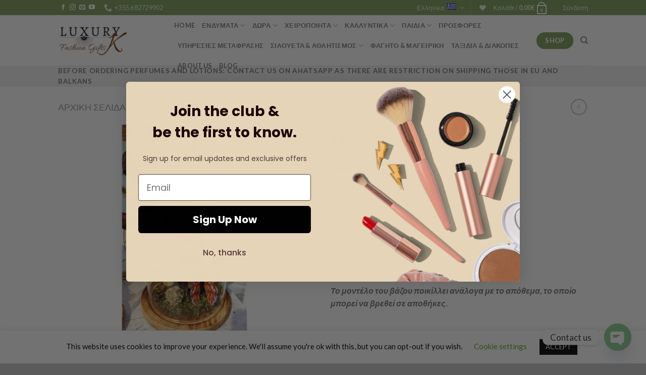

--- FILE ---
content_type: text/html; charset=UTF-8
request_url: https://luxurygiftsk.com/shop/%CF%84%CF%81%CE%B9%CE%B1%CE%BD%CF%84%CE%AC%CF%86%CF%85%CE%BB%CE%BB%CE%BF-%CE%B2%CE%B1%CE%BB%CF%83%CE%B1%CE%BC%CF%89%CE%BC%CE%AD%CE%BD%CE%BF-2/?lang=el
body_size: 96430
content:
<!DOCTYPE html>
<!--[if IE 9 ]> <html lang="el" class="ie9 loading-site no-js"> <![endif]-->
<!--[if IE 8 ]> <html lang="el" class="ie8 loading-site no-js"> <![endif]-->
<!--[if (gte IE 9)|!(IE)]><!--><html lang="el" class="loading-site no-js"> <!--<![endif]-->
<head>
	<meta charset="UTF-8" />
	<link rel="profile" href="http://gmpg.org/xfn/11" />
	<link rel="pingback" href="https://luxurygiftsk.com/xmlrpc.php" />

					<script>document.documentElement.className = document.documentElement.className + ' yes-js js_active js'</script>
			<script>(function(html){html.className = html.className.replace(/\bno-js\b/,'js')})(document.documentElement);</script>
<meta name='robots' content='index, follow, max-image-preview:large, max-snippet:-1, max-video-preview:-1' />
	<style>img:is([sizes="auto" i], [sizes^="auto," i]) { contain-intrinsic-size: 3000px 1500px }</style>
	<link rel="alternate" hreflang="sq" href="https://luxurygiftsk.com/shop/trendafil-i-balsamosur-2/?lang=sq" />
<link rel="alternate" hreflang="en" href="https://luxurygiftsk.com/shop/embalmed-roses-2/" />
<link rel="alternate" hreflang="el" href="https://luxurygiftsk.com/shop/%cf%84%cf%81%ce%b9%ce%b1%ce%bd%cf%84%ce%ac%cf%86%cf%85%ce%bb%ce%bb%ce%bf-%ce%b2%ce%b1%ce%bb%cf%83%ce%b1%ce%bc%cf%89%ce%bc%ce%ad%ce%bd%ce%bf-2/?lang=el" />
<link rel="alternate" hreflang="x-default" href="https://luxurygiftsk.com/shop/embalmed-roses-2/" />
<meta name="viewport" content="width=device-width, initial-scale=1, maximum-scale=1" />
	<!-- This site is optimized with the Yoast SEO Premium plugin v22.6 (Yoast SEO v25.0) - https://yoast.com/wordpress/plugins/seo/ -->
	<title>Τριαντάφυλλο Βαλσαμωμένο - Φυσικά Λουλούδια - Βαλσαμωμένα</title>
	<meta name="description" content="Τριαντάφυλλο Βαλσαμωμένο - Φυσικά Λουλούδια - Μοναδικά λουλούδια - Τριαντάφυλλο - Βαλσαμωμένα - Πολυτελή λουλούδια - Luxury Fashion Gifts K" />
	<link rel="canonical" href="https://luxurygiftsk.com/shop/τριαντάφυλλο-βαλσαμωμένο-2/?lang=el" />
	<meta property="og:locale" content="el_GR" />
	<meta property="og:type" content="product" />
	<meta property="og:title" content="Τριαντάφυλλο Βαλσαμωμένο" />
	<meta property="og:description" content="Τριαντάφυλλο Βαλσαμωμένο - Φυσικά Λουλούδια - Μοναδικά λουλούδια - Τριαντάφυλλο - Βαλσαμωμένα - Πολυτελή λουλούδια - Luxury Fashion Gifts K" />
	<meta property="og:url" content="https://luxurygiftsk.com/shop/τριαντάφυλλο-βαλσαμωμένο-2/?lang=el" />
	<meta property="og:site_name" content="Luxury Gifts K" />
	<meta property="article:modified_time" content="2024-04-21T19:18:48+00:00" />
	<meta property="og:image" content="https://luxurygiftsk.com/wp-content/uploads/2024/01/Pyramid-Embalmed-Rose-Golde.jpg" />
	<meta property="og:image:width" content="1080" />
	<meta property="og:image:height" content="1080" />
	<meta property="og:image:type" content="image/jpeg" /><meta property="og:image" content="https://luxurygiftsk.com/wp-content/uploads/2024/01/Piramida-Trendafil-i-balsamosur-2.jpg" />
	<meta property="og:image:width" content="1080" />
	<meta property="og:image:height" content="1080" />
	<meta property="og:image:type" content="image/jpeg" />
	<meta name="twitter:card" content="summary_large_image" />
	<meta name="twitter:label1" content="Price" />
	<meta name="twitter:data1" content="43.00&euro;" />
	<meta name="twitter:label2" content="Availability" />
	<meta name="twitter:data2" content="In stock" />
	<script type="application/ld+json" class="yoast-schema-graph">{"@context":"https://schema.org","@graph":[{"@type":["WebPage","ItemPage"],"@id":"https://luxurygiftsk.com/shop/%cf%84%cf%81%ce%b9%ce%b1%ce%bd%cf%84%ce%ac%cf%86%cf%85%ce%bb%ce%bb%ce%bf-%ce%b2%ce%b1%ce%bb%cf%83%ce%b1%ce%bc%cf%89%ce%bc%ce%ad%ce%bd%ce%bf-2/?lang=el","url":"https://luxurygiftsk.com/shop/%cf%84%cf%81%ce%b9%ce%b1%ce%bd%cf%84%ce%ac%cf%86%cf%85%ce%bb%ce%bb%ce%bf-%ce%b2%ce%b1%ce%bb%cf%83%ce%b1%ce%bc%cf%89%ce%bc%ce%ad%ce%bd%ce%bf-2/?lang=el","name":"Τριαντάφυλλο Βαλσαμωμένο - Φυσικά Λουλούδια - Βαλσαμωμένα","isPartOf":{"@id":"https://luxurygiftsk.com/#website"},"primaryImageOfPage":{"@id":"https://luxurygiftsk.com/shop/%cf%84%cf%81%ce%b9%ce%b1%ce%bd%cf%84%ce%ac%cf%86%cf%85%ce%bb%ce%bb%ce%bf-%ce%b2%ce%b1%ce%bb%cf%83%ce%b1%ce%bc%cf%89%ce%bc%ce%ad%ce%bd%ce%bf-2/?lang=el#primaryimage"},"image":{"@id":"https://luxurygiftsk.com/shop/%cf%84%cf%81%ce%b9%ce%b1%ce%bd%cf%84%ce%ac%cf%86%cf%85%ce%bb%ce%bb%ce%bf-%ce%b2%ce%b1%ce%bb%cf%83%ce%b1%ce%bc%cf%89%ce%bc%ce%ad%ce%bd%ce%bf-2/?lang=el#primaryimage"},"thumbnailUrl":"https://luxurygiftsk.com/wp-content/uploads/2024/01/Pyramid-Embalmed-Rose-Golde.jpg","description":"Τριαντάφυλλο Βαλσαμωμένο - Φυσικά Λουλούδια - Μοναδικά λουλούδια - Τριαντάφυλλο - Βαλσαμωμένα - Πολυτελή λουλούδια - Luxury Fashion Gifts K","breadcrumb":{"@id":"https://luxurygiftsk.com/shop/%cf%84%cf%81%ce%b9%ce%b1%ce%bd%cf%84%ce%ac%cf%86%cf%85%ce%bb%ce%bb%ce%bf-%ce%b2%ce%b1%ce%bb%cf%83%ce%b1%ce%bc%cf%89%ce%bc%ce%ad%ce%bd%ce%bf-2/?lang=el#breadcrumb"},"inLanguage":"el","potentialAction":{"@type":"BuyAction","target":"https://luxurygiftsk.com/shop/τριαντάφυλλο-βαλσαμωμένο-2/?lang=el"}},{"@type":"ImageObject","inLanguage":"el","@id":"https://luxurygiftsk.com/shop/%cf%84%cf%81%ce%b9%ce%b1%ce%bd%cf%84%ce%ac%cf%86%cf%85%ce%bb%ce%bb%ce%bf-%ce%b2%ce%b1%ce%bb%cf%83%ce%b1%ce%bc%cf%89%ce%bc%ce%ad%ce%bd%ce%bf-2/?lang=el#primaryimage","url":"https://luxurygiftsk.com/wp-content/uploads/2024/01/Pyramid-Embalmed-Rose-Golde.jpg","contentUrl":"https://luxurygiftsk.com/wp-content/uploads/2024/01/Pyramid-Embalmed-Rose-Golde.jpg","width":1080,"height":1080},{"@type":"BreadcrumbList","@id":"https://luxurygiftsk.com/shop/%cf%84%cf%81%ce%b9%ce%b1%ce%bd%cf%84%ce%ac%cf%86%cf%85%ce%bb%ce%bb%ce%bf-%ce%b2%ce%b1%ce%bb%cf%83%ce%b1%ce%bc%cf%89%ce%bc%ce%ad%ce%bd%ce%bf-2/?lang=el#breadcrumb","itemListElement":[{"@type":"ListItem","position":1,"name":"Home","item":"https://luxurygiftsk.com/?lang=el"},{"@type":"ListItem","position":2,"name":"Κατάστημα","item":"https://luxurygiftsk.com/%ce%ba%ce%b1%cf%84%ce%ac%cf%83%cf%84%ce%b7%ce%bc%ce%b1/?lang=el"},{"@type":"ListItem","position":3,"name":"Τριαντάφυλλο Βαλσαμωμένο"}]},{"@type":"WebSite","@id":"https://luxurygiftsk.com/#website","url":"https://luxurygiftsk.com/","name":"Luxury Gifts K","description":"","potentialAction":[{"@type":"SearchAction","target":{"@type":"EntryPoint","urlTemplate":"https://luxurygiftsk.com/?s={search_term_string}"},"query-input":{"@type":"PropertyValueSpecification","valueRequired":true,"valueName":"search_term_string"}}],"inLanguage":"el"}]}</script>
	<meta property="product:price:amount" content="43.00" />
	<meta property="product:price:currency" content="EUR" />
	<meta property="og:availability" content="instock" />
	<meta property="product:availability" content="instock" />
	<meta property="product:retailer_item_id" content="Prodouct Code: TB-00005" />
	<meta property="product:condition" content="new" />
	<!-- / Yoast SEO Premium plugin. -->


<link rel='dns-prefetch' href='//static.klaviyo.com' />
<link rel='dns-prefetch' href='//www.googletagmanager.com' />
<link rel='dns-prefetch' href='//fonts.googleapis.com' />
<link rel="alternate" type="application/rss+xml" title="Ροή RSS &raquo; Luxury Gifts K" href="https://luxurygiftsk.com/feed/?lang=el" />
<link rel="alternate" type="application/rss+xml" title="Ροή Σχολίων &raquo; Luxury Gifts K" href="https://luxurygiftsk.com/comments/feed/?lang=el" />
<link rel="alternate" type="application/rss+xml" title="Ροή Σχολίων Luxury Gifts K &raquo; Τριαντάφυλλο Βαλσαμωμένο" href="https://luxurygiftsk.com/shop/%cf%84%cf%81%ce%b9%ce%b1%ce%bd%cf%84%ce%ac%cf%86%cf%85%ce%bb%ce%bb%ce%bf-%ce%b2%ce%b1%ce%bb%cf%83%ce%b1%ce%bc%cf%89%ce%bc%ce%ad%ce%bd%ce%bf-2/feed/?lang=el" />
<script type="text/javascript">
/* <![CDATA[ */
window._wpemojiSettings = {"baseUrl":"https:\/\/s.w.org\/images\/core\/emoji\/16.0.1\/72x72\/","ext":".png","svgUrl":"https:\/\/s.w.org\/images\/core\/emoji\/16.0.1\/svg\/","svgExt":".svg","source":{"concatemoji":"https:\/\/luxurygiftsk.com\/wp-includes\/js\/wp-emoji-release.min.js?ver=6.8.3"}};
/*! This file is auto-generated */
!function(s,n){var o,i,e;function c(e){try{var t={supportTests:e,timestamp:(new Date).valueOf()};sessionStorage.setItem(o,JSON.stringify(t))}catch(e){}}function p(e,t,n){e.clearRect(0,0,e.canvas.width,e.canvas.height),e.fillText(t,0,0);var t=new Uint32Array(e.getImageData(0,0,e.canvas.width,e.canvas.height).data),a=(e.clearRect(0,0,e.canvas.width,e.canvas.height),e.fillText(n,0,0),new Uint32Array(e.getImageData(0,0,e.canvas.width,e.canvas.height).data));return t.every(function(e,t){return e===a[t]})}function u(e,t){e.clearRect(0,0,e.canvas.width,e.canvas.height),e.fillText(t,0,0);for(var n=e.getImageData(16,16,1,1),a=0;a<n.data.length;a++)if(0!==n.data[a])return!1;return!0}function f(e,t,n,a){switch(t){case"flag":return n(e,"\ud83c\udff3\ufe0f\u200d\u26a7\ufe0f","\ud83c\udff3\ufe0f\u200b\u26a7\ufe0f")?!1:!n(e,"\ud83c\udde8\ud83c\uddf6","\ud83c\udde8\u200b\ud83c\uddf6")&&!n(e,"\ud83c\udff4\udb40\udc67\udb40\udc62\udb40\udc65\udb40\udc6e\udb40\udc67\udb40\udc7f","\ud83c\udff4\u200b\udb40\udc67\u200b\udb40\udc62\u200b\udb40\udc65\u200b\udb40\udc6e\u200b\udb40\udc67\u200b\udb40\udc7f");case"emoji":return!a(e,"\ud83e\udedf")}return!1}function g(e,t,n,a){var r="undefined"!=typeof WorkerGlobalScope&&self instanceof WorkerGlobalScope?new OffscreenCanvas(300,150):s.createElement("canvas"),o=r.getContext("2d",{willReadFrequently:!0}),i=(o.textBaseline="top",o.font="600 32px Arial",{});return e.forEach(function(e){i[e]=t(o,e,n,a)}),i}function t(e){var t=s.createElement("script");t.src=e,t.defer=!0,s.head.appendChild(t)}"undefined"!=typeof Promise&&(o="wpEmojiSettingsSupports",i=["flag","emoji"],n.supports={everything:!0,everythingExceptFlag:!0},e=new Promise(function(e){s.addEventListener("DOMContentLoaded",e,{once:!0})}),new Promise(function(t){var n=function(){try{var e=JSON.parse(sessionStorage.getItem(o));if("object"==typeof e&&"number"==typeof e.timestamp&&(new Date).valueOf()<e.timestamp+604800&&"object"==typeof e.supportTests)return e.supportTests}catch(e){}return null}();if(!n){if("undefined"!=typeof Worker&&"undefined"!=typeof OffscreenCanvas&&"undefined"!=typeof URL&&URL.createObjectURL&&"undefined"!=typeof Blob)try{var e="postMessage("+g.toString()+"("+[JSON.stringify(i),f.toString(),p.toString(),u.toString()].join(",")+"));",a=new Blob([e],{type:"text/javascript"}),r=new Worker(URL.createObjectURL(a),{name:"wpTestEmojiSupports"});return void(r.onmessage=function(e){c(n=e.data),r.terminate(),t(n)})}catch(e){}c(n=g(i,f,p,u))}t(n)}).then(function(e){for(var t in e)n.supports[t]=e[t],n.supports.everything=n.supports.everything&&n.supports[t],"flag"!==t&&(n.supports.everythingExceptFlag=n.supports.everythingExceptFlag&&n.supports[t]);n.supports.everythingExceptFlag=n.supports.everythingExceptFlag&&!n.supports.flag,n.DOMReady=!1,n.readyCallback=function(){n.DOMReady=!0}}).then(function(){return e}).then(function(){var e;n.supports.everything||(n.readyCallback(),(e=n.source||{}).concatemoji?t(e.concatemoji):e.wpemoji&&e.twemoji&&(t(e.twemoji),t(e.wpemoji)))}))}((window,document),window._wpemojiSettings);
/* ]]> */
</script>
<style id='wp-emoji-styles-inline-css' type='text/css'>

	img.wp-smiley, img.emoji {
		display: inline !important;
		border: none !important;
		box-shadow: none !important;
		height: 1em !important;
		width: 1em !important;
		margin: 0 0.07em !important;
		vertical-align: -0.1em !important;
		background: none !important;
		padding: 0 !important;
	}
</style>
<link rel='stylesheet' id='wp-block-library-css' href='https://luxurygiftsk.com/wp-includes/css/dist/block-library/style.min.css?ver=6.8.3' type='text/css' media='all' />
<style id='classic-theme-styles-inline-css' type='text/css'>
/*! This file is auto-generated */
.wp-block-button__link{color:#fff;background-color:#32373c;border-radius:9999px;box-shadow:none;text-decoration:none;padding:calc(.667em + 2px) calc(1.333em + 2px);font-size:1.125em}.wp-block-file__button{background:#32373c;color:#fff;text-decoration:none}
</style>
<link rel='stylesheet' id='cr-frontend-css-css' href='https://luxurygiftsk.com/wp-content/plugins/customer-reviews-woocommerce/css/frontend.css?ver=5.86.1' type='text/css' media='all' />
<link rel='stylesheet' id='cr-badges-css-css' href='https://luxurygiftsk.com/wp-content/plugins/customer-reviews-woocommerce/css/badges.css?ver=5.86.1' type='text/css' media='all' />
<style id='global-styles-inline-css' type='text/css'>
:root{--wp--preset--aspect-ratio--square: 1;--wp--preset--aspect-ratio--4-3: 4/3;--wp--preset--aspect-ratio--3-4: 3/4;--wp--preset--aspect-ratio--3-2: 3/2;--wp--preset--aspect-ratio--2-3: 2/3;--wp--preset--aspect-ratio--16-9: 16/9;--wp--preset--aspect-ratio--9-16: 9/16;--wp--preset--color--black: #000000;--wp--preset--color--cyan-bluish-gray: #abb8c3;--wp--preset--color--white: #ffffff;--wp--preset--color--pale-pink: #f78da7;--wp--preset--color--vivid-red: #cf2e2e;--wp--preset--color--luminous-vivid-orange: #ff6900;--wp--preset--color--luminous-vivid-amber: #fcb900;--wp--preset--color--light-green-cyan: #7bdcb5;--wp--preset--color--vivid-green-cyan: #00d084;--wp--preset--color--pale-cyan-blue: #8ed1fc;--wp--preset--color--vivid-cyan-blue: #0693e3;--wp--preset--color--vivid-purple: #9b51e0;--wp--preset--gradient--vivid-cyan-blue-to-vivid-purple: linear-gradient(135deg,rgba(6,147,227,1) 0%,rgb(155,81,224) 100%);--wp--preset--gradient--light-green-cyan-to-vivid-green-cyan: linear-gradient(135deg,rgb(122,220,180) 0%,rgb(0,208,130) 100%);--wp--preset--gradient--luminous-vivid-amber-to-luminous-vivid-orange: linear-gradient(135deg,rgba(252,185,0,1) 0%,rgba(255,105,0,1) 100%);--wp--preset--gradient--luminous-vivid-orange-to-vivid-red: linear-gradient(135deg,rgba(255,105,0,1) 0%,rgb(207,46,46) 100%);--wp--preset--gradient--very-light-gray-to-cyan-bluish-gray: linear-gradient(135deg,rgb(238,238,238) 0%,rgb(169,184,195) 100%);--wp--preset--gradient--cool-to-warm-spectrum: linear-gradient(135deg,rgb(74,234,220) 0%,rgb(151,120,209) 20%,rgb(207,42,186) 40%,rgb(238,44,130) 60%,rgb(251,105,98) 80%,rgb(254,248,76) 100%);--wp--preset--gradient--blush-light-purple: linear-gradient(135deg,rgb(255,206,236) 0%,rgb(152,150,240) 100%);--wp--preset--gradient--blush-bordeaux: linear-gradient(135deg,rgb(254,205,165) 0%,rgb(254,45,45) 50%,rgb(107,0,62) 100%);--wp--preset--gradient--luminous-dusk: linear-gradient(135deg,rgb(255,203,112) 0%,rgb(199,81,192) 50%,rgb(65,88,208) 100%);--wp--preset--gradient--pale-ocean: linear-gradient(135deg,rgb(255,245,203) 0%,rgb(182,227,212) 50%,rgb(51,167,181) 100%);--wp--preset--gradient--electric-grass: linear-gradient(135deg,rgb(202,248,128) 0%,rgb(113,206,126) 100%);--wp--preset--gradient--midnight: linear-gradient(135deg,rgb(2,3,129) 0%,rgb(40,116,252) 100%);--wp--preset--font-size--small: 13px;--wp--preset--font-size--medium: 20px;--wp--preset--font-size--large: 36px;--wp--preset--font-size--x-large: 42px;--wp--preset--spacing--20: 0.44rem;--wp--preset--spacing--30: 0.67rem;--wp--preset--spacing--40: 1rem;--wp--preset--spacing--50: 1.5rem;--wp--preset--spacing--60: 2.25rem;--wp--preset--spacing--70: 3.38rem;--wp--preset--spacing--80: 5.06rem;--wp--preset--shadow--natural: 6px 6px 9px rgba(0, 0, 0, 0.2);--wp--preset--shadow--deep: 12px 12px 50px rgba(0, 0, 0, 0.4);--wp--preset--shadow--sharp: 6px 6px 0px rgba(0, 0, 0, 0.2);--wp--preset--shadow--outlined: 6px 6px 0px -3px rgba(255, 255, 255, 1), 6px 6px rgba(0, 0, 0, 1);--wp--preset--shadow--crisp: 6px 6px 0px rgba(0, 0, 0, 1);}:where(.is-layout-flex){gap: 0.5em;}:where(.is-layout-grid){gap: 0.5em;}body .is-layout-flex{display: flex;}.is-layout-flex{flex-wrap: wrap;align-items: center;}.is-layout-flex > :is(*, div){margin: 0;}body .is-layout-grid{display: grid;}.is-layout-grid > :is(*, div){margin: 0;}:where(.wp-block-columns.is-layout-flex){gap: 2em;}:where(.wp-block-columns.is-layout-grid){gap: 2em;}:where(.wp-block-post-template.is-layout-flex){gap: 1.25em;}:where(.wp-block-post-template.is-layout-grid){gap: 1.25em;}.has-black-color{color: var(--wp--preset--color--black) !important;}.has-cyan-bluish-gray-color{color: var(--wp--preset--color--cyan-bluish-gray) !important;}.has-white-color{color: var(--wp--preset--color--white) !important;}.has-pale-pink-color{color: var(--wp--preset--color--pale-pink) !important;}.has-vivid-red-color{color: var(--wp--preset--color--vivid-red) !important;}.has-luminous-vivid-orange-color{color: var(--wp--preset--color--luminous-vivid-orange) !important;}.has-luminous-vivid-amber-color{color: var(--wp--preset--color--luminous-vivid-amber) !important;}.has-light-green-cyan-color{color: var(--wp--preset--color--light-green-cyan) !important;}.has-vivid-green-cyan-color{color: var(--wp--preset--color--vivid-green-cyan) !important;}.has-pale-cyan-blue-color{color: var(--wp--preset--color--pale-cyan-blue) !important;}.has-vivid-cyan-blue-color{color: var(--wp--preset--color--vivid-cyan-blue) !important;}.has-vivid-purple-color{color: var(--wp--preset--color--vivid-purple) !important;}.has-black-background-color{background-color: var(--wp--preset--color--black) !important;}.has-cyan-bluish-gray-background-color{background-color: var(--wp--preset--color--cyan-bluish-gray) !important;}.has-white-background-color{background-color: var(--wp--preset--color--white) !important;}.has-pale-pink-background-color{background-color: var(--wp--preset--color--pale-pink) !important;}.has-vivid-red-background-color{background-color: var(--wp--preset--color--vivid-red) !important;}.has-luminous-vivid-orange-background-color{background-color: var(--wp--preset--color--luminous-vivid-orange) !important;}.has-luminous-vivid-amber-background-color{background-color: var(--wp--preset--color--luminous-vivid-amber) !important;}.has-light-green-cyan-background-color{background-color: var(--wp--preset--color--light-green-cyan) !important;}.has-vivid-green-cyan-background-color{background-color: var(--wp--preset--color--vivid-green-cyan) !important;}.has-pale-cyan-blue-background-color{background-color: var(--wp--preset--color--pale-cyan-blue) !important;}.has-vivid-cyan-blue-background-color{background-color: var(--wp--preset--color--vivid-cyan-blue) !important;}.has-vivid-purple-background-color{background-color: var(--wp--preset--color--vivid-purple) !important;}.has-black-border-color{border-color: var(--wp--preset--color--black) !important;}.has-cyan-bluish-gray-border-color{border-color: var(--wp--preset--color--cyan-bluish-gray) !important;}.has-white-border-color{border-color: var(--wp--preset--color--white) !important;}.has-pale-pink-border-color{border-color: var(--wp--preset--color--pale-pink) !important;}.has-vivid-red-border-color{border-color: var(--wp--preset--color--vivid-red) !important;}.has-luminous-vivid-orange-border-color{border-color: var(--wp--preset--color--luminous-vivid-orange) !important;}.has-luminous-vivid-amber-border-color{border-color: var(--wp--preset--color--luminous-vivid-amber) !important;}.has-light-green-cyan-border-color{border-color: var(--wp--preset--color--light-green-cyan) !important;}.has-vivid-green-cyan-border-color{border-color: var(--wp--preset--color--vivid-green-cyan) !important;}.has-pale-cyan-blue-border-color{border-color: var(--wp--preset--color--pale-cyan-blue) !important;}.has-vivid-cyan-blue-border-color{border-color: var(--wp--preset--color--vivid-cyan-blue) !important;}.has-vivid-purple-border-color{border-color: var(--wp--preset--color--vivid-purple) !important;}.has-vivid-cyan-blue-to-vivid-purple-gradient-background{background: var(--wp--preset--gradient--vivid-cyan-blue-to-vivid-purple) !important;}.has-light-green-cyan-to-vivid-green-cyan-gradient-background{background: var(--wp--preset--gradient--light-green-cyan-to-vivid-green-cyan) !important;}.has-luminous-vivid-amber-to-luminous-vivid-orange-gradient-background{background: var(--wp--preset--gradient--luminous-vivid-amber-to-luminous-vivid-orange) !important;}.has-luminous-vivid-orange-to-vivid-red-gradient-background{background: var(--wp--preset--gradient--luminous-vivid-orange-to-vivid-red) !important;}.has-very-light-gray-to-cyan-bluish-gray-gradient-background{background: var(--wp--preset--gradient--very-light-gray-to-cyan-bluish-gray) !important;}.has-cool-to-warm-spectrum-gradient-background{background: var(--wp--preset--gradient--cool-to-warm-spectrum) !important;}.has-blush-light-purple-gradient-background{background: var(--wp--preset--gradient--blush-light-purple) !important;}.has-blush-bordeaux-gradient-background{background: var(--wp--preset--gradient--blush-bordeaux) !important;}.has-luminous-dusk-gradient-background{background: var(--wp--preset--gradient--luminous-dusk) !important;}.has-pale-ocean-gradient-background{background: var(--wp--preset--gradient--pale-ocean) !important;}.has-electric-grass-gradient-background{background: var(--wp--preset--gradient--electric-grass) !important;}.has-midnight-gradient-background{background: var(--wp--preset--gradient--midnight) !important;}.has-small-font-size{font-size: var(--wp--preset--font-size--small) !important;}.has-medium-font-size{font-size: var(--wp--preset--font-size--medium) !important;}.has-large-font-size{font-size: var(--wp--preset--font-size--large) !important;}.has-x-large-font-size{font-size: var(--wp--preset--font-size--x-large) !important;}
:where(.wp-block-post-template.is-layout-flex){gap: 1.25em;}:where(.wp-block-post-template.is-layout-grid){gap: 1.25em;}
:where(.wp-block-columns.is-layout-flex){gap: 2em;}:where(.wp-block-columns.is-layout-grid){gap: 2em;}
:root :where(.wp-block-pullquote){font-size: 1.5em;line-height: 1.6;}
</style>
<link rel='stylesheet' id='wpml-blocks-css' href='https://luxurygiftsk.com/wp-content/plugins/sitepress-multilingual-cms/dist/css/blocks/styles.css?ver=4.6.3' type='text/css' media='all' />
<link rel='stylesheet' id='contact-form-7-css' href='https://luxurygiftsk.com/wp-content/plugins/contact-form-7/includes/css/styles.css?ver=6.1.3' type='text/css' media='all' />
<link rel='stylesheet' id='cookie-law-info-css' href='https://luxurygiftsk.com/wp-content/plugins/cookie-law-info/legacy/public/css/cookie-law-info-public.css?ver=3.3.6' type='text/css' media='all' />
<link rel='stylesheet' id='cookie-law-info-gdpr-css' href='https://luxurygiftsk.com/wp-content/plugins/cookie-law-info/legacy/public/css/cookie-law-info-gdpr.css?ver=3.3.6' type='text/css' media='all' />
<link rel='stylesheet' id='rs-plugin-settings-css' href='https://luxurygiftsk.com/wp-content/plugins/revslider/public/assets/css/rs6.css?ver=6.2.9' type='text/css' media='all' />
<style id='rs-plugin-settings-inline-css' type='text/css'>
#rs-demo-id {}
</style>
<link rel='stylesheet' id='wcml-dropdown-0-css' href='//luxurygiftsk.com/wp-content/plugins/woocommerce-multilingual/templates/currency-switchers/legacy-dropdown/style.css?ver=5.2.0' type='text/css' media='all' />
<link rel='stylesheet' id='photoswipe-css' href='https://luxurygiftsk.com/wp-content/plugins/woocommerce/assets/css/photoswipe/photoswipe.min.css?ver=9.8.4' type='text/css' media='all' />
<link rel='stylesheet' id='photoswipe-default-skin-css' href='https://luxurygiftsk.com/wp-content/plugins/woocommerce/assets/css/photoswipe/default-skin/default-skin.min.css?ver=9.8.4' type='text/css' media='all' />
<style id='woocommerce-inline-inline-css' type='text/css'>
.woocommerce form .form-row .required { visibility: visible; }
</style>
<link rel='stylesheet' id='dashicons-css' href='https://luxurygiftsk.com/wp-includes/css/dashicons.min.css?ver=6.8.3' type='text/css' media='all' />
<style id='dashicons-inline-css' type='text/css'>
[data-font="Dashicons"]:before {font-family: 'Dashicons' !important;content: attr(data-icon) !important;speak: none !important;font-weight: normal !important;font-variant: normal !important;text-transform: none !important;line-height: 1 !important;font-style: normal !important;-webkit-font-smoothing: antialiased !important;-moz-osx-font-smoothing: grayscale !important;}
</style>
<link rel='stylesheet' id='woocommerce-addons-css-css' href='https://luxurygiftsk.com/wp-content/plugins/woocommerce-product-addons/assets/css/frontend.css?ver=3.0.35' type='text/css' media='all' />
<link rel='stylesheet' id='woo-variation-gallery-slider-css' href='https://luxurygiftsk.com/wp-content/plugins/woo-variation-gallery/assets/css/slick.min.css?ver=1.8.1' type='text/css' media='all' />
<link rel='stylesheet' id='woo-variation-gallery-css' href='https://luxurygiftsk.com/wp-content/plugins/woo-variation-gallery/assets/css/frontend.min.css?ver=1746966197' type='text/css' media='all' />
<style id='woo-variation-gallery-inline-css' type='text/css'>
:root {--wvg-thumbnail-item: 4;--wvg-thumbnail-item-gap: 0px;--wvg-single-image-size: 600px;--wvg-gallery-width: 100%;--wvg-gallery-margin: 30px;}/* Default Width */.woo-variation-product-gallery {max-width: 100% !important;width: 100%;}/* Medium Devices, Desktops *//* Small Devices, Tablets */@media only screen and (max-width: 768px) {.woo-variation-product-gallery {width: 720px;max-width: 100% !important;}}/* Extra Small Devices, Phones */@media only screen and (max-width: 480px) {.woo-variation-product-gallery {width: 320px;max-width: 100% !important;}}
</style>
<link rel='stylesheet' id='woo-variation-swatches-css' href='https://luxurygiftsk.com/wp-content/plugins/woo-variation-swatches/assets/css/frontend.min.css?ver=1746966313' type='text/css' media='all' />
<style id='woo-variation-swatches-inline-css' type='text/css'>
:root {
--wvs-tick:url("data:image/svg+xml;utf8,%3Csvg filter='drop-shadow(0px 0px 2px rgb(0 0 0 / .8))' xmlns='http://www.w3.org/2000/svg'  viewBox='0 0 30 30'%3E%3Cpath fill='none' stroke='%23ffffff' stroke-linecap='round' stroke-linejoin='round' stroke-width='4' d='M4 16L11 23 27 7'/%3E%3C/svg%3E");

--wvs-cross:url("data:image/svg+xml;utf8,%3Csvg filter='drop-shadow(0px 0px 5px rgb(255 255 255 / .6))' xmlns='http://www.w3.org/2000/svg' width='72px' height='72px' viewBox='0 0 24 24'%3E%3Cpath fill='none' stroke='%23ff0000' stroke-linecap='round' stroke-width='0.6' d='M5 5L19 19M19 5L5 19'/%3E%3C/svg%3E");
--wvs-single-product-item-width:30px;
--wvs-single-product-item-height:30px;
--wvs-single-product-item-font-size:16px}
</style>
<link rel='stylesheet' id='brands-styles-css' href='https://luxurygiftsk.com/wp-content/plugins/woocommerce/assets/css/brands.css?ver=9.8.4' type='text/css' media='all' />
<link rel='stylesheet' id='flatsome-icons-css' href='https://luxurygiftsk.com/wp-content/themes/flatsome/assets/css/fl-icons.css?ver=3.11' type='text/css' media='all' />
<link rel='stylesheet' id='flatsome-woocommerce-wishlist-css' href='https://luxurygiftsk.com/wp-content/themes/flatsome/inc/integrations/wc-yith-wishlist/wishlist.css?ver=3.10.2' type='text/css' media='all' />
<link rel='stylesheet' id='chaty-front-css-css' href='https://luxurygiftsk.com/wp-content/plugins/chaty/css/chaty-front.min.css?ver=3.4.81655303417' type='text/css' media='all' />
<link rel='stylesheet' id='flatsome-main-css' href='https://luxurygiftsk.com/wp-content/themes/flatsome/assets/css/flatsome.css?ver=3.11.3' type='text/css' media='all' />
<link rel='stylesheet' id='flatsome-shop-css' href='https://luxurygiftsk.com/wp-content/themes/flatsome/assets/css/flatsome-shop.css?ver=3.11.3' type='text/css' media='all' />
<link rel='stylesheet' id='flatsome-style-css' href='https://luxurygiftsk.com/wp-content/themes/luxury-child/style.css?ver=3.0' type='text/css' media='all' />
<link rel='stylesheet' id='flatsome-googlefonts-css' href='//fonts.googleapis.com/css?family=Lato%3Aregular%2C700%2C400%2C700%7CDancing+Script%3Aregular%2C400&#038;display=swap&#038;ver=3.9' type='text/css' media='all' />
<script type="text/template" id="tmpl-variation-template">
	<div class="woocommerce-variation-description">{{{ data.variation.variation_description }}}</div>
	<div class="woocommerce-variation-price">{{{ data.variation.price_html }}}</div>
	<div class="woocommerce-variation-availability">{{{ data.variation.availability_html }}}</div>
</script>
<script type="text/template" id="tmpl-unavailable-variation-template">
	<p role="alert">Λυπούμαστε, αυτό το προϊόν δεν είναι διαθέσιμο. Παρακαλούμε, επιλέξτε έναν διαφορετικό συνδυασμό.</p>
</script>
<script type="text/javascript" src="https://luxurygiftsk.com/wp-includes/js/jquery/jquery.min.js?ver=3.7.1" id="jquery-core-js"></script>
<script type="text/javascript" src="https://luxurygiftsk.com/wp-includes/js/jquery/jquery-migrate.min.js?ver=3.4.1" id="jquery-migrate-js"></script>
<script type="text/javascript" id="cookie-law-info-js-extra">
/* <![CDATA[ */
var Cli_Data = {"nn_cookie_ids":[],"cookielist":[],"non_necessary_cookies":[],"ccpaEnabled":"","ccpaRegionBased":"","ccpaBarEnabled":"","strictlyEnabled":["necessary","obligatoire"],"ccpaType":"gdpr","js_blocking":"","custom_integration":"","triggerDomRefresh":"","secure_cookies":""};
var cli_cookiebar_settings = {"animate_speed_hide":"500","animate_speed_show":"500","background":"#FFF","border":"#b1a6a6c2","border_on":"","button_1_button_colour":"#000","button_1_button_hover":"#000000","button_1_link_colour":"#fff","button_1_as_button":"1","button_1_new_win":"","button_2_button_colour":"#333","button_2_button_hover":"#292929","button_2_link_colour":"#444","button_2_as_button":"","button_2_hidebar":"","button_3_button_colour":"#000","button_3_button_hover":"#000000","button_3_link_colour":"#fff","button_3_as_button":"1","button_3_new_win":"","button_4_button_colour":"#000","button_4_button_hover":"#000000","button_4_link_colour":"#62a329","button_4_as_button":"","button_7_button_colour":"#61a229","button_7_button_hover":"#4e8221","button_7_link_colour":"#fff","button_7_as_button":"1","button_7_new_win":"","font_family":"inherit","header_fix":"","notify_animate_hide":"1","notify_animate_show":"","notify_div_id":"#cookie-law-info-bar","notify_position_horizontal":"right","notify_position_vertical":"bottom","scroll_close":"","scroll_close_reload":"","accept_close_reload":"","reject_close_reload":"","showagain_tab":"1","showagain_background":"#fff","showagain_border":"#000","showagain_div_id":"#cookie-law-info-again","showagain_x_position":"100px","text":"#000","show_once_yn":"","show_once":"10000","logging_on":"","as_popup":"","popup_overlay":"1","bar_heading_text":"","cookie_bar_as":"banner","popup_showagain_position":"bottom-right","widget_position":"left"};
var log_object = {"ajax_url":"https:\/\/luxurygiftsk.com\/wp-admin\/admin-ajax.php"};
/* ]]> */
</script>
<script type="text/javascript" src="https://luxurygiftsk.com/wp-content/plugins/cookie-law-info/legacy/public/js/cookie-law-info-public.js?ver=3.3.6" id="cookie-law-info-js"></script>
<script type="text/javascript" src="https://luxurygiftsk.com/wp-content/plugins/revslider/public/assets/js/rbtools.min.js?ver=6.0.5" id="tp-tools-js"></script>
<script type="text/javascript" src="https://luxurygiftsk.com/wp-content/plugins/revslider/public/assets/js/rs6.min.js?ver=6.2.9" id="revmin-js"></script>
<script type="text/javascript" src="https://luxurygiftsk.com/wp-content/plugins/woocommerce/assets/js/jquery-blockui/jquery.blockUI.min.js?ver=2.7.0-wc.9.8.4" id="jquery-blockui-js" data-wp-strategy="defer"></script>
<script type="text/javascript" id="wc-add-to-cart-js-extra">
/* <![CDATA[ */
var wc_add_to_cart_params = {"ajax_url":"\/wp-admin\/admin-ajax.php?lang=el","wc_ajax_url":"\/?lang=el&wc-ajax=%%endpoint%%","i18n_view_cart":"\u039a\u03b1\u03bb\u03ac\u03b8\u03b9","cart_url":"https:\/\/luxurygiftsk.com\/%ce%ba%ce%b1%ce%bb%ce%ac%ce%b8%ce%b9\/?lang=el","is_cart":"","cart_redirect_after_add":"no"};
/* ]]> */
</script>
<script type="text/javascript" src="https://luxurygiftsk.com/wp-content/plugins/woocommerce/assets/js/frontend/add-to-cart.min.js?ver=9.8.4" id="wc-add-to-cart-js" defer="defer" data-wp-strategy="defer"></script>
<script type="text/javascript" src="https://luxurygiftsk.com/wp-content/plugins/woocommerce/assets/js/zoom/jquery.zoom.min.js?ver=1.7.21-wc.9.8.4" id="zoom-js" defer="defer" data-wp-strategy="defer"></script>
<script type="text/javascript" src="https://luxurygiftsk.com/wp-content/plugins/woocommerce/assets/js/photoswipe/photoswipe.min.js?ver=4.1.1-wc.9.8.4" id="photoswipe-js" defer="defer" data-wp-strategy="defer"></script>
<script type="text/javascript" src="https://luxurygiftsk.com/wp-content/plugins/woocommerce/assets/js/photoswipe/photoswipe-ui-default.min.js?ver=4.1.1-wc.9.8.4" id="photoswipe-ui-default-js" defer="defer" data-wp-strategy="defer"></script>
<script type="text/javascript" id="wc-single-product-js-extra">
/* <![CDATA[ */
var wc_single_product_params = {"i18n_required_rating_text":"\u03a0\u03b1\u03c1\u03b1\u03ba\u03b1\u03bb\u03bf\u03cd\u03bc\u03b5, \u03b5\u03c0\u03b9\u03bb\u03ad\u03be\u03c4\u03b5 \u03bc\u03af\u03b1 \u03b2\u03b1\u03b8\u03bc\u03bf\u03bb\u03bf\u03b3\u03af\u03b1","i18n_rating_options":["1 of 5 stars","2 of 5 stars","3 of 5 stars","4 of 5 stars","5 of 5 stars"],"i18n_product_gallery_trigger_text":"View full-screen image gallery","review_rating_required":"yes","flexslider":{"rtl":false,"animation":"slide","smoothHeight":true,"directionNav":false,"controlNav":"thumbnails","slideshow":false,"animationSpeed":500,"animationLoop":false,"allowOneSlide":false},"zoom_enabled":"1","zoom_options":[],"photoswipe_enabled":"1","photoswipe_options":{"shareEl":false,"closeOnScroll":false,"history":false,"hideAnimationDuration":0,"showAnimationDuration":0},"flexslider_enabled":""};
/* ]]> */
</script>
<script type="text/javascript" src="https://luxurygiftsk.com/wp-content/plugins/woocommerce/assets/js/frontend/single-product.min.js?ver=9.8.4" id="wc-single-product-js" defer="defer" data-wp-strategy="defer"></script>
<script type="text/javascript" src="https://luxurygiftsk.com/wp-content/plugins/woocommerce/assets/js/js-cookie/js.cookie.min.js?ver=2.1.4-wc.9.8.4" id="js-cookie-js" defer="defer" data-wp-strategy="defer"></script>
<script type="text/javascript" id="woocommerce-js-extra">
/* <![CDATA[ */
var woocommerce_params = {"ajax_url":"\/wp-admin\/admin-ajax.php?lang=el","wc_ajax_url":"\/?lang=el&wc-ajax=%%endpoint%%","i18n_password_show":"Show password","i18n_password_hide":"Hide password"};
/* ]]> */
</script>
<script type="text/javascript" src="https://luxurygiftsk.com/wp-content/plugins/woocommerce/assets/js/frontend/woocommerce.min.js?ver=9.8.4" id="woocommerce-js" defer="defer" data-wp-strategy="defer"></script>
<script type="text/javascript" src="https://luxurygiftsk.com/wp-includes/js/underscore.min.js?ver=1.13.7" id="underscore-js"></script>
<script type="text/javascript" id="wp-util-js-extra">
/* <![CDATA[ */
var _wpUtilSettings = {"ajax":{"url":"\/wp-admin\/admin-ajax.php"}};
/* ]]> */
</script>
<script type="text/javascript" src="https://luxurygiftsk.com/wp-includes/js/wp-util.min.js?ver=6.8.3" id="wp-util-js"></script>

<!-- Google tag (gtag.js) snippet added by Site Kit -->
<!-- Google Analytics snippet added by Site Kit -->
<script type="text/javascript" src="https://www.googletagmanager.com/gtag/js?id=GT-KT459L" id="google_gtagjs-js" async></script>
<script type="text/javascript" id="google_gtagjs-js-after">
/* <![CDATA[ */
window.dataLayer = window.dataLayer || [];function gtag(){dataLayer.push(arguments);}
gtag("set","linker",{"domains":["luxurygiftsk.com"]});
gtag("js", new Date());
gtag("set", "developer_id.dZTNiMT", true);
gtag("config", "GT-KT459L");
/* ]]> */
</script>
<script type="text/javascript" id="wc-settings-dep-in-header-js-after">
/* <![CDATA[ */
console.warn( "Scripts that have a dependency on [wc-settings, wc-blocks-checkout] must be loaded in the footer, klaviyo-klaviyo-checkout-block-editor-script was registered to load in the header, but has been switched to load in the footer instead. See https://github.com/woocommerce/woocommerce-gutenberg-products-block/pull/5059" );
console.warn( "Scripts that have a dependency on [wc-settings, wc-blocks-checkout] must be loaded in the footer, klaviyo-klaviyo-checkout-block-view-script was registered to load in the header, but has been switched to load in the footer instead. See https://github.com/woocommerce/woocommerce-gutenberg-products-block/pull/5059" );
/* ]]> */
</script>
<!-- Google Analytics Code Snippet By GA4WP --><script async src="https://www.googletagmanager.com/gtag/js?id=UA-123560876-1"></script>
		<script>
		  window.dataLayer = window.dataLayer || [];
		  function gtag(){dataLayer.push(arguments);}
		  gtag('js', new Date());gtag('config', 'UA-123560876-1');</script> <!- end of Google Analytics Code Snippet by GA4WP--><link rel="https://api.w.org/" href="https://luxurygiftsk.com/wp-json/" /><link rel="alternate" title="JSON" type="application/json" href="https://luxurygiftsk.com/wp-json/wp/v2/product/8303" /><link rel="EditURI" type="application/rsd+xml" title="RSD" href="https://luxurygiftsk.com/xmlrpc.php?rsd" />
<meta name="generator" content="WordPress 6.8.3" />
<meta name="generator" content="WooCommerce 9.8.4" />
<link rel='shortlink' href='https://luxurygiftsk.com/?p=8303&#038;lang=el' />
<link rel="alternate" title="oEmbed (JSON)" type="application/json+oembed" href="https://luxurygiftsk.com/wp-json/oembed/1.0/embed?url=https%3A%2F%2Fluxurygiftsk.com%2Fshop%2F%25cf%2584%25cf%2581%25ce%25b9%25ce%25b1%25ce%25bd%25cf%2584%25ce%25ac%25cf%2586%25cf%2585%25ce%25bb%25ce%25bb%25ce%25bf-%25ce%25b2%25ce%25b1%25ce%25bb%25cf%2583%25ce%25b1%25ce%25bc%25cf%2589%25ce%25bc%25ce%25ad%25ce%25bd%25ce%25bf-2%2F%3Flang%3Del" />
<link rel="alternate" title="oEmbed (XML)" type="text/xml+oembed" href="https://luxurygiftsk.com/wp-json/oembed/1.0/embed?url=https%3A%2F%2Fluxurygiftsk.com%2Fshop%2F%25cf%2584%25cf%2581%25ce%25b9%25ce%25b1%25ce%25bd%25cf%2584%25ce%25ac%25cf%2586%25cf%2585%25ce%25bb%25ce%25bb%25ce%25bf-%25ce%25b2%25ce%25b1%25ce%25bb%25cf%2583%25ce%25b1%25ce%25bc%25cf%2589%25ce%25bc%25ce%25ad%25ce%25bd%25ce%25bf-2%2F%3Flang%3Del&#038;format=xml" />
<meta name="generator" content="WPML ver:4.6.3 stt:48,1,13;" />
<meta name="generator" content="Site Kit by Google 1.164.0" /><style>.bg{opacity: 0; transition: opacity 1s; -webkit-transition: opacity 1s;} .bg-loaded{opacity: 1;}</style><!--[if IE]><link rel="stylesheet" type="text/css" href="https://luxurygiftsk.com/wp-content/themes/flatsome/assets/css/ie-fallback.css"><script src="//cdnjs.cloudflare.com/ajax/libs/html5shiv/3.6.1/html5shiv.js"></script><script>var head = document.getElementsByTagName('head')[0],style = document.createElement('style');style.type = 'text/css';style.styleSheet.cssText = ':before,:after{content:none !important';head.appendChild(style);setTimeout(function(){head.removeChild(style);}, 0);</script><script src="https://luxurygiftsk.com/wp-content/themes/flatsome/assets/libs/ie-flexibility.js"></script><![endif]-->	<noscript><style>.woocommerce-product-gallery{ opacity: 1 !important; }</style></noscript>
	<meta name="generator" content="Powered by Slider Revolution 6.2.9 - responsive, Mobile-Friendly Slider Plugin for WordPress with comfortable drag and drop interface." />
<link rel="icon" href="https://luxurygiftsk.com/wp-content/uploads/2020/05/cropped-logo-32x32.png" sizes="32x32" />
<link rel="icon" href="https://luxurygiftsk.com/wp-content/uploads/2020/05/cropped-logo-192x192.png" sizes="192x192" />
<link rel="apple-touch-icon" href="https://luxurygiftsk.com/wp-content/uploads/2020/05/cropped-logo-180x180.png" />
<meta name="msapplication-TileImage" content="https://luxurygiftsk.com/wp-content/uploads/2020/05/cropped-logo-270x270.png" />
<script type="text/javascript">function setREVStartSize(e){
			//window.requestAnimationFrame(function() {				 
				window.RSIW = window.RSIW===undefined ? window.innerWidth : window.RSIW;	
				window.RSIH = window.RSIH===undefined ? window.innerHeight : window.RSIH;	
				try {								
					var pw = document.getElementById(e.c).parentNode.offsetWidth,
						newh;
					pw = pw===0 || isNaN(pw) ? window.RSIW : pw;
					e.tabw = e.tabw===undefined ? 0 : parseInt(e.tabw);
					e.thumbw = e.thumbw===undefined ? 0 : parseInt(e.thumbw);
					e.tabh = e.tabh===undefined ? 0 : parseInt(e.tabh);
					e.thumbh = e.thumbh===undefined ? 0 : parseInt(e.thumbh);
					e.tabhide = e.tabhide===undefined ? 0 : parseInt(e.tabhide);
					e.thumbhide = e.thumbhide===undefined ? 0 : parseInt(e.thumbhide);
					e.mh = e.mh===undefined || e.mh=="" || e.mh==="auto" ? 0 : parseInt(e.mh,0);		
					if(e.layout==="fullscreen" || e.l==="fullscreen") 						
						newh = Math.max(e.mh,window.RSIH);					
					else{					
						e.gw = Array.isArray(e.gw) ? e.gw : [e.gw];
						for (var i in e.rl) if (e.gw[i]===undefined || e.gw[i]===0) e.gw[i] = e.gw[i-1];					
						e.gh = e.el===undefined || e.el==="" || (Array.isArray(e.el) && e.el.length==0)? e.gh : e.el;
						e.gh = Array.isArray(e.gh) ? e.gh : [e.gh];
						for (var i in e.rl) if (e.gh[i]===undefined || e.gh[i]===0) e.gh[i] = e.gh[i-1];
											
						var nl = new Array(e.rl.length),
							ix = 0,						
							sl;					
						e.tabw = e.tabhide>=pw ? 0 : e.tabw;
						e.thumbw = e.thumbhide>=pw ? 0 : e.thumbw;
						e.tabh = e.tabhide>=pw ? 0 : e.tabh;
						e.thumbh = e.thumbhide>=pw ? 0 : e.thumbh;					
						for (var i in e.rl) nl[i] = e.rl[i]<window.RSIW ? 0 : e.rl[i];
						sl = nl[0];									
						for (var i in nl) if (sl>nl[i] && nl[i]>0) { sl = nl[i]; ix=i;}															
						var m = pw>(e.gw[ix]+e.tabw+e.thumbw) ? 1 : (pw-(e.tabw+e.thumbw)) / (e.gw[ix]);					
						newh =  (e.gh[ix] * m) + (e.tabh + e.thumbh);
					}				
					if(window.rs_init_css===undefined) window.rs_init_css = document.head.appendChild(document.createElement("style"));					
					document.getElementById(e.c).height = newh+"px";
					window.rs_init_css.innerHTML += "#"+e.c+"_wrapper { height: "+newh+"px }";				
				} catch(e){
					console.log("Failure at Presize of Slider:" + e)
				}					   
			//});
		  };</script>
<style id="custom-css" type="text/css">:root {--primary-color: #a46608;}.header-main{height: 100px}#logo img{max-height: 100px}#logo{width:200px;}.header-top{min-height: 30px}.has-transparent + .page-title:first-of-type,.has-transparent + #main > .page-title,.has-transparent + #main > div > .page-title,.has-transparent + #main .page-header-wrapper:first-of-type .page-title{padding-top: 180px;}.header.show-on-scroll,.stuck .header-main{height:70px!important}.stuck #logo img{max-height: 70px!important}.header-bottom {background-color: #f1f1f1}@media (max-width: 549px) {.header-main{height: 70px}#logo img{max-height: 70px}}.header-top{background-color:#7a9c59!important;}/* Color */.accordion-title.active, .has-icon-bg .icon .icon-inner,.logo a, .primary.is-underline, .primary.is-link, .badge-outline .badge-inner, .nav-outline > li.active> a,.nav-outline >li.active > a, .cart-icon strong,[data-color='primary'], .is-outline.primary{color: #a46608;}/* Color !important */[data-text-color="primary"]{color: #a46608!important;}/* Background Color */[data-text-bg="primary"]{background-color: #a46608;}/* Background */.scroll-to-bullets a,.featured-title, .label-new.menu-item > a:after, .nav-pagination > li > .current,.nav-pagination > li > span:hover,.nav-pagination > li > a:hover,.has-hover:hover .badge-outline .badge-inner,button[type="submit"], .button.wc-forward:not(.checkout):not(.checkout-button), .button.submit-button, .button.primary:not(.is-outline),.featured-table .title,.is-outline:hover, .has-icon:hover .icon-label,.nav-dropdown-bold .nav-column li > a:hover, .nav-dropdown.nav-dropdown-bold > li > a:hover, .nav-dropdown-bold.dark .nav-column li > a:hover, .nav-dropdown.nav-dropdown-bold.dark > li > a:hover, .is-outline:hover, .tagcloud a:hover,.grid-tools a, input[type='submit']:not(.is-form), .box-badge:hover .box-text, input.button.alt,.nav-box > li > a:hover,.nav-box > li.active > a,.nav-pills > li.active > a ,.current-dropdown .cart-icon strong, .cart-icon:hover strong, .nav-line-bottom > li > a:before, .nav-line-grow > li > a:before, .nav-line > li > a:before,.banner, .header-top, .slider-nav-circle .flickity-prev-next-button:hover svg, .slider-nav-circle .flickity-prev-next-button:hover .arrow, .primary.is-outline:hover, .button.primary:not(.is-outline), input[type='submit'].primary, input[type='submit'].primary, input[type='reset'].button, input[type='button'].primary, .badge-inner{background-color: #a46608;}/* Border */.nav-vertical.nav-tabs > li.active > a,.scroll-to-bullets a.active,.nav-pagination > li > .current,.nav-pagination > li > span:hover,.nav-pagination > li > a:hover,.has-hover:hover .badge-outline .badge-inner,.accordion-title.active,.featured-table,.is-outline:hover, .tagcloud a:hover,blockquote, .has-border, .cart-icon strong:after,.cart-icon strong,.blockUI:before, .processing:before,.loading-spin, .slider-nav-circle .flickity-prev-next-button:hover svg, .slider-nav-circle .flickity-prev-next-button:hover .arrow, .primary.is-outline:hover{border-color: #a46608}.nav-tabs > li.active > a{border-top-color: #a46608}.widget_shopping_cart_content .blockUI.blockOverlay:before { border-left-color: #a46608 }.woocommerce-checkout-review-order .blockUI.blockOverlay:before { border-left-color: #a46608 }/* Fill */.slider .flickity-prev-next-button:hover svg,.slider .flickity-prev-next-button:hover .arrow{fill: #a46608;}/* Background Color */[data-icon-label]:after, .secondary.is-underline:hover,.secondary.is-outline:hover,.icon-label,.button.secondary:not(.is-outline),.button.alt:not(.is-outline), .badge-inner.on-sale, .button.checkout, .single_add_to_cart_button, .current .breadcrumb-step{ background-color:#000000; }[data-text-bg="secondary"]{background-color: #000000;}/* Color */.secondary.is-underline,.secondary.is-link, .secondary.is-outline,.stars a.active, .star-rating:before, .woocommerce-page .star-rating:before,.star-rating span:before, .color-secondary{color: #000000}/* Color !important */[data-text-color="secondary"]{color: #000000!important;}/* Border */.secondary.is-outline:hover{border-color:#000000}body{font-family:"Lato", sans-serif}body{font-weight: 400}.nav > li > a {font-family:"Lato", sans-serif;}.nav > li > a {font-weight: 700;}h1,h2,h3,h4,h5,h6,.heading-font, .off-canvas-center .nav-sidebar.nav-vertical > li > a{font-family: "Lato", sans-serif;}h1,h2,h3,h4,h5,h6,.heading-font,.banner h1,.banner h2{font-weight: 700;}h1,h2,h3,h4,h5,h6,.heading-font{color: #555555;}.alt-font{font-family: "Dancing Script", sans-serif;}.alt-font{font-weight: 400!important;}.shop-page-title.featured-title .title-bg{ background-image: url(https://luxurygiftsk.com/wp-content/uploads/2024/01/Pyramid-Embalmed-Rose-Golde.jpg)!important;}@media screen and (min-width: 550px){.products .box-vertical .box-image{min-width: 300px!important;width: 300px!important;}}.page-title-small + main .product-container > .row{padding-top:0;}.label-new.menu-item > a:after{content:"New";}.label-hot.menu-item > a:after{content:"Hot";}.label-sale.menu-item > a:after{content:"Sale";}.label-popular.menu-item > a:after{content:"Popular";}</style></head>

<body class="wp-singular product-template-default single single-product postid-8303 wp-theme-flatsome wp-child-theme-luxury-child theme-flatsome woocommerce woocommerce-page woocommerce-no-js woo-variation-gallery woo-variation-gallery-theme-flatsome woo-variation-swatches wvs-behavior-blur wvs-theme-luxury-child wvs-show-label wvs-tooltip lightbox nav-dropdown-has-arrow has-lightbox">


<a class="skip-link screen-reader-text" href="#main">Skip to content</a>

<div id="wrapper">

	
	<header id="header" class="header has-sticky sticky-jump">
		<div class="header-wrapper">
			<div id="top-bar" class="header-top hide-for-sticky nav-dark">
    <div class="flex-row container">
      <div class="flex-col hide-for-medium flex-left">
          <ul class="nav nav-left medium-nav-center nav-small  nav-">
              <li class="html header-social-icons ml-0">
	<div class="social-icons follow-icons" ><a href="https://www.facebook.com/LuxuryFashionGiftsK/" target="_blank" data-label="Facebook"  rel="noopener noreferrer nofollow" class="icon plain facebook tooltip" title="Follow on Facebook"><i class="icon-facebook" ></i></a><a href="https://www.instagram.com/luxury_f_gifts/" target="_blank" rel="noopener noreferrer nofollow" data-label="Instagram" class="icon plain  instagram tooltip" title="Follow on Instagram"><i class="icon-instagram" ></i></a><a href="mailto:luxurygiftsk@gmail.com" data-label="E-mail"  rel="nofollow" class="icon plain  email tooltip" title="Send us an email"><i class="icon-envelop" ></i></a><a href="https://www.youtube.com/channel/UC4T-EWSybaRG5f62Z40hNDw?view_as=subscriber" target="_blank" rel="noopener noreferrer nofollow" data-label="YouTube" class="icon plain  youtube tooltip" title="Follow on YouTube"><i class="icon-youtube" ></i></a></div></li><li class="header-contact-wrapper">
		<ul id="header-contact" class="nav nav-divided nav-uppercase header-contact">
		
					
			
						<li class="">
			  <a href="tel:+355 682729902" class="tooltip" title="+355 682729902">
			     <i class="icon-phone" style="font-size:16px;"></i>			      <span>+355 682729902</span>
			  </a>
			</li>
				</ul>
</li>          </ul>
      </div>

      <div class="flex-col hide-for-medium flex-center">
          <ul class="nav nav-center nav-small  nav-">
                        </ul>
      </div>

      <div class="flex-col hide-for-medium flex-right">
         <ul class="nav top-bar-nav nav-right nav-small  nav-">
              <li class="has-dropdown header-language-dropdown">
	<a href="#">
		Ελληνικα		<i class="image-icon"><img src="https://luxurygiftsk.com/wp-content/plugins/sitepress-multilingual-cms/res/flags/el.png" alt="Ελληνικα"/></i>		<i class="icon-angle-down" ></i>	</a>
	<ul class="nav-dropdown nav-dropdown-default">
		<li><a href="https://luxurygiftsk.com/shop/trendafil-i-balsamosur-2/?lang=sq" hreflang="sq"><i class="icon-image"><img src="https://luxurygiftsk.com/wp-content/plugins/sitepress-multilingual-cms/res/flags/sq.png" alt="Albanian"/></i> Albanian</a></li><li><a href="https://luxurygiftsk.com/shop/embalmed-roses-2/" hreflang="en"><i class="icon-image"><img src="https://luxurygiftsk.com/wp-content/plugins/sitepress-multilingual-cms/res/flags/en.png" alt="English"/></i> English</a></li><li><a href="https://luxurygiftsk.com/shop/%cf%84%cf%81%ce%b9%ce%b1%ce%bd%cf%84%ce%ac%cf%86%cf%85%ce%bb%ce%bb%ce%bf-%ce%b2%ce%b1%ce%bb%cf%83%ce%b1%ce%bc%cf%89%ce%bc%ce%ad%ce%bd%ce%bf-2/?lang=el" hreflang="el"><i class="icon-image"><img src="https://luxurygiftsk.com/wp-content/plugins/sitepress-multilingual-cms/res/flags/el.png" alt="Ελληνικα"/></i> Ελληνικα</a></li>	</ul>
</li>
<li class="header-divider"></li><li class="header-wishlist-icon">
    <a href="https://luxurygiftsk.com/wishlist/?wishlist-action&lang=el" class="wishlist-link is-small">
  	          <i class="wishlist-icon icon-heart"
        >
      </i>
      </a>
  </li><li class="cart-item has-icon has-dropdown">

<a href="https://luxurygiftsk.com/%ce%ba%ce%b1%ce%bb%ce%ac%ce%b8%ce%b9/?lang=el" title="Καλάθι" class="header-cart-link is-small">


<span class="header-cart-title">
   Καλάθι   /      <span class="cart-price"><span class="woocommerce-Price-amount amount"><bdi>0.00<span class="woocommerce-Price-currencySymbol">&euro;</span></bdi></span></span>
  </span>

    <span class="cart-icon image-icon">
    <strong>0</strong>
  </span>
  </a>

 <ul class="nav-dropdown nav-dropdown-default">
    <li class="html widget_shopping_cart">
      <div class="widget_shopping_cart_content">
        

	<p class="woocommerce-mini-cart__empty-message">Κανένα προϊόν στο καλάθι σας.</p>


      </div>
    </li>
     </ul>

</li>
<li class="header-divider"></li><li class="account-item has-icon
    "
>

<a href="https://luxurygiftsk.com/%ce%bf-%ce%bb%ce%bf%ce%b3%ce%b1%cf%81%ce%b9%ce%b1%cf%83%ce%bc%cf%8c%cf%82-%ce%bc%ce%bf%cf%85/?lang=el"
    class="nav-top-link nav-top-not-logged-in "
    data-open="#login-form-popup"  >
    <span>
    Σύνδεση      </span>
  
</a>



</li>
          </ul>
      </div>

            <div class="flex-col show-for-medium flex-grow">
          <ul class="nav nav-center nav-small mobile-nav  nav-">
              <li class="header-contact-wrapper">
		<ul id="header-contact" class="nav nav-divided nav-uppercase header-contact">
		
					
			
						<li class="">
			  <a href="tel:+355 682729902" class="tooltip" title="+355 682729902">
			     <i class="icon-phone" style="font-size:16px;"></i>			      <span>+355 682729902</span>
			  </a>
			</li>
				</ul>
</li><li class="html header-social-icons ml-0">
	<div class="social-icons follow-icons" ><a href="https://www.facebook.com/LuxuryFashionGiftsK/" target="_blank" data-label="Facebook"  rel="noopener noreferrer nofollow" class="icon plain facebook tooltip" title="Follow on Facebook"><i class="icon-facebook" ></i></a><a href="https://www.instagram.com/luxury_f_gifts/" target="_blank" rel="noopener noreferrer nofollow" data-label="Instagram" class="icon plain  instagram tooltip" title="Follow on Instagram"><i class="icon-instagram" ></i></a><a href="mailto:luxurygiftsk@gmail.com" data-label="E-mail"  rel="nofollow" class="icon plain  email tooltip" title="Send us an email"><i class="icon-envelop" ></i></a><a href="https://www.youtube.com/channel/UC4T-EWSybaRG5f62Z40hNDw?view_as=subscriber" target="_blank" rel="noopener noreferrer nofollow" data-label="YouTube" class="icon plain  youtube tooltip" title="Follow on YouTube"><i class="icon-youtube" ></i></a></div></li><li class="has-dropdown header-language-dropdown">
	<a href="#">
		Ελληνικα		<i class="image-icon"><img src="https://luxurygiftsk.com/wp-content/plugins/sitepress-multilingual-cms/res/flags/el.png" alt="Ελληνικα"/></i>		<i class="icon-angle-down" ></i>	</a>
	<ul class="nav-dropdown nav-dropdown-default">
		<li><a href="https://luxurygiftsk.com/shop/trendafil-i-balsamosur-2/?lang=sq" hreflang="sq"><i class="icon-image"><img src="https://luxurygiftsk.com/wp-content/plugins/sitepress-multilingual-cms/res/flags/sq.png" alt="Albanian"/></i> Albanian</a></li><li><a href="https://luxurygiftsk.com/shop/embalmed-roses-2/" hreflang="en"><i class="icon-image"><img src="https://luxurygiftsk.com/wp-content/plugins/sitepress-multilingual-cms/res/flags/en.png" alt="English"/></i> English</a></li><li><a href="https://luxurygiftsk.com/shop/%cf%84%cf%81%ce%b9%ce%b1%ce%bd%cf%84%ce%ac%cf%86%cf%85%ce%bb%ce%bb%ce%bf-%ce%b2%ce%b1%ce%bb%cf%83%ce%b1%ce%bc%cf%89%ce%bc%ce%ad%ce%bd%ce%bf-2/?lang=el" hreflang="el"><i class="icon-image"><img src="https://luxurygiftsk.com/wp-content/plugins/sitepress-multilingual-cms/res/flags/el.png" alt="Ελληνικα"/></i> Ελληνικα</a></li>	</ul>
</li>
          </ul>
      </div>
      
    </div>
</div>
<div id="masthead" class="header-main ">
      <div class="header-inner flex-row container logo-left medium-logo-center" role="navigation">

          <!-- Logo -->
          <div id="logo" class="flex-col logo">
            <!-- Header logo -->
<a href="https://luxurygiftsk.com/?lang=el" title="Luxury Gifts K" rel="home">
    <img width="200" height="100" src="https://luxurygiftsk.com/wp-content/uploads/2020/05/logo.png" class="header_logo header-logo" alt="Luxury Gifts K"/><img  width="200" height="100" src="https://luxurygiftsk.com/wp-content/uploads/2020/05/logo.png" class="header-logo-dark" alt="Luxury Gifts K"/></a>
          </div>

          <!-- Mobile Left Elements -->
          <div class="flex-col show-for-medium flex-left">
            <ul class="mobile-nav nav nav-left ">
              <li class="nav-icon has-icon">
  		<a href="#" data-open="#main-menu" data-pos="left" data-bg="main-menu-overlay" data-color="" class="is-small" aria-label="Menu" aria-controls="main-menu" aria-expanded="false">
		
		  <i class="icon-menu" ></i>
		  		</a>
	</li>            </ul>
          </div>

          <!-- Left Elements -->
          <div class="flex-col hide-for-medium flex-left
            flex-grow">
            <ul class="header-nav header-nav-main nav nav-left  nav-uppercase" >
              <li id="menu-item-100" class="menu-item menu-item-type-post_type menu-item-object-page menu-item-home menu-item-100"><a href="https://luxurygiftsk.com/?lang=el" class="nav-top-link">Home</a></li>
<li id="menu-item-315" class="menu-item menu-item-type-taxonomy menu-item-object-product_cat menu-item-has-children menu-item-315 has-dropdown"><a href="https://luxurygiftsk.com/product-category/%ce%b5%ce%bd%ce%b4%cf%8d%ce%bc%ce%b1%cf%84%ce%b1/?lang=el" class="nav-top-link">Ενδύματα<i class="icon-angle-down" ></i></a>
<ul class="sub-menu nav-dropdown nav-dropdown-default">
	<li id="menu-item-358" class="menu-item menu-item-type-taxonomy menu-item-object-product_cat menu-item-has-children menu-item-358 nav-dropdown-col"><a href="https://luxurygiftsk.com/product-category/%ce%b5%ce%bd%ce%b4%cf%8d%ce%bc%ce%b1%cf%84%ce%b1/%ce%b3%cf%85%ce%bd%ce%b1%ce%af%ce%ba%ce%b1/?lang=el">Γυναίκα</a>
	<ul class="sub-menu nav-column nav-dropdown-default">
		<li id="menu-item-371" class="menu-item menu-item-type-taxonomy menu-item-object-product_cat menu-item-has-children menu-item-371"><a href="https://luxurygiftsk.com/product-category/%ce%b5%ce%bd%ce%b4%cf%8d%ce%bc%ce%b1%cf%84%ce%b1/%ce%b3%cf%85%ce%bd%ce%b1%ce%af%ce%ba%ce%b1/%cf%86%ce%bf%cf%81%ce%ad%ce%bc%ce%b1%cf%84%ce%b1/?lang=el">Φορέματα</a>
		<ul class="sub-menu nav-column nav-dropdown-default">
			<li id="menu-item-377" class="menu-item menu-item-type-taxonomy menu-item-object-product_cat menu-item-377"><a href="https://luxurygiftsk.com/product-category/%ce%b5%ce%bd%ce%b4%cf%8d%ce%bc%ce%b1%cf%84%ce%b1/%ce%b3%cf%85%ce%bd%ce%b1%ce%af%ce%ba%ce%b1/%cf%86%ce%bf%cf%81%ce%ad%ce%bc%ce%b1%cf%84%ce%b1/evening-dress-el/?lang=el">Βραδινά Φορέματα</a></li>
		</ul>
</li>
	</ul>
</li>
	<li id="menu-item-373" class="menu-item menu-item-type-taxonomy menu-item-object-product_cat menu-item-373"><a href="https://luxurygiftsk.com/product-category/%ce%b5%ce%bd%ce%b4%cf%8d%ce%bc%ce%b1%cf%84%ce%b1/%ce%b3%cf%85%ce%bd%ce%b1%ce%af%ce%ba%ce%b1/%ce%bc%cf%80%ce%bb%ce%bf%cf%8d%ce%b6%ce%b5%cf%82/?lang=el">Μπλούζες</a></li>
	<li id="menu-item-359" class="menu-item menu-item-type-taxonomy menu-item-object-product_cat menu-item-359"><a href="https://luxurygiftsk.com/product-category/%ce%b5%ce%bd%ce%b4%cf%8d%ce%bc%ce%b1%cf%84%ce%b1/%ce%b3%cf%85%ce%bd%ce%b1%ce%af%ce%ba%ce%b1/%ce%ba%ce%bf%cf%83%cf%84%ce%bf%cf%8d%ce%bc%ce%b9%ce%b1/?lang=el">Κοστούμια</a></li>
	<li id="menu-item-374" class="menu-item menu-item-type-taxonomy menu-item-object-product_cat menu-item-374"><a href="https://luxurygiftsk.com/product-category/%ce%b5%ce%bd%ce%b4%cf%8d%ce%bc%ce%b1%cf%84%ce%b1/%ce%b3%cf%85%ce%bd%ce%b1%ce%af%ce%ba%ce%b1/%cf%80%ce%b1%ce%bd%cf%84%ce%b5%ce%bb%cf%8c%ce%bd%ce%b9%ce%b1-el/?lang=el">Παντελόνια</a></li>
	<li id="menu-item-8733" class="menu-item menu-item-type-taxonomy menu-item-object-product_cat menu-item-8733"><a href="https://luxurygiftsk.com/product-category/%ce%b5%ce%bd%ce%b4%cf%8d%ce%bc%ce%b1%cf%84%ce%b1/%ce%b3%cf%85%ce%bd%ce%b1%ce%af%ce%ba%ce%b1/%ce%b3%cf%85%ce%bd%ce%b1%ce%b9%ce%ba%ce%b5%ce%af%ce%b1-%cf%80%ce%b1%cf%80%ce%bf%cf%8d%cf%84%cf%83%ce%b9%ce%b1/?lang=el">Γυναικεία Παπούτσια</a></li>
	<li id="menu-item-375" class="menu-item menu-item-type-taxonomy menu-item-object-product_cat menu-item-has-children menu-item-375 nav-dropdown-col"><a href="https://luxurygiftsk.com/product-category/%ce%b5%ce%bd%ce%b4%cf%8d%ce%bc%ce%b1%cf%84%ce%b1/%ce%b3%cf%85%ce%bd%ce%b1%ce%af%ce%ba%ce%b1/%ce%b3%cf%85%ce%bd%ce%b1%ce%b9%ce%ba%ce%b5%ce%af%ce%b1-%ce%b1%ce%be%ce%b5%cf%83%ce%bf%cf%85%ce%ac%cf%81/?lang=el">Γυναικεία Αξεσουάρ</a>
	<ul class="sub-menu nav-column nav-dropdown-default">
		<li id="menu-item-1070" class="menu-item menu-item-type-taxonomy menu-item-object-product_cat menu-item-1070"><a href="https://luxurygiftsk.com/product-category/%ce%b5%ce%bd%ce%b4%cf%8d%ce%bc%ce%b1%cf%84%ce%b1/%ce%b3%cf%85%ce%bd%ce%b1%ce%af%ce%ba%ce%b1/%ce%b3%cf%85%ce%bd%ce%b1%ce%b9%ce%ba%ce%b5%ce%af%ce%b1-%ce%b1%ce%be%ce%b5%cf%83%ce%bf%cf%85%ce%ac%cf%81/%ce%b1%cf%83%ce%b7%ce%bc%ce%ad%ce%bd%ce%b9%ce%b1-%ce%ba%ce%bf%cf%83%ce%bc%ce%ae%ce%bc%ce%b1%cf%84%ce%b1/?lang=el">Ασημένια Κοσμήματα</a></li>
		<li id="menu-item-1080" class="menu-item menu-item-type-taxonomy menu-item-object-product_cat menu-item-1080"><a href="https://luxurygiftsk.com/product-category/%ce%b5%ce%bd%ce%b4%cf%8d%ce%bc%ce%b1%cf%84%ce%b1/%ce%b3%cf%85%ce%bd%ce%b1%ce%af%ce%ba%ce%b1/%ce%b3%cf%85%ce%bd%ce%b1%ce%b9%ce%ba%ce%b5%ce%af%ce%b1-%ce%b1%ce%be%ce%b5%cf%83%ce%bf%cf%85%ce%ac%cf%81/%ce%bc%cf%80%ce%b9%ce%b6%ce%bf%cf%8d/?lang=el">Μπιζού</a></li>
		<li id="menu-item-1079" class="menu-item menu-item-type-taxonomy menu-item-object-product_cat menu-item-1079"><a href="https://luxurygiftsk.com/product-category/%ce%b5%ce%bd%ce%b4%cf%8d%ce%bc%ce%b1%cf%84%ce%b1/%ce%b3%cf%85%ce%bd%ce%b1%ce%af%ce%ba%ce%b1/%ce%b3%cf%85%ce%bd%ce%b1%ce%b9%ce%ba%ce%b5%ce%af%ce%b1-%ce%b1%ce%be%ce%b5%cf%83%ce%bf%cf%85%ce%ac%cf%81/%cf%80%ce%bf%cf%81%cf%84%ce%bf%cf%86%cf%8c%ce%bb%ce%b9-%ce%b3%ce%b9%ce%b1-%cf%84%ce%b7%ce%bb%ce%b5%cf%86%cf%8e%ce%bd%ce%bf/?lang=el">Πορτοφόλι για τηλεφώνο</a></li>
	</ul>
</li>
	<li id="menu-item-360" class="menu-item menu-item-type-taxonomy menu-item-object-product_cat menu-item-has-children menu-item-360 nav-dropdown-col"><a href="https://luxurygiftsk.com/product-category/%ce%b5%ce%bd%ce%b4%cf%8d%ce%bc%ce%b1%cf%84%ce%b1/%ce%b1%ce%bd%ce%b4%cf%81%ce%b5%cf%82/?lang=el">&#8216;Ανδρες</a>
	<ul class="sub-menu nav-column nav-dropdown-default">
		<li id="menu-item-317" class="menu-item menu-item-type-taxonomy menu-item-object-product_cat menu-item-317"><a href="https://luxurygiftsk.com/product-category/%ce%b5%ce%bd%ce%b4%cf%8d%ce%bc%ce%b1%cf%84%ce%b1/%ce%b1%ce%bd%ce%b4%cf%81%ce%b5%cf%82/%ce%b1%ce%bd%ce%b4%cf%81%ce%b9%ce%ba%ce%ac-%ce%b1%ce%be%ce%b5%cf%83%ce%bf%cf%85%ce%ac%cf%81/?lang=el">Ανδρικά Αξεσουάρ</a></li>
	</ul>
</li>
</ul>
</li>
<li id="menu-item-316" class="menu-item menu-item-type-taxonomy menu-item-object-product_cat menu-item-has-children menu-item-316 has-dropdown"><a href="https://luxurygiftsk.com/product-category/%ce%b4%cf%8e%cf%81%ce%b1/?lang=el" class="nav-top-link">Δώρα<i class="icon-angle-down" ></i></a>
<ul class="sub-menu nav-dropdown nav-dropdown-default">
	<li id="menu-item-585" class="menu-item menu-item-type-taxonomy menu-item-object-product_cat menu-item-585"><a href="https://luxurygiftsk.com/product-category/%ce%b4%cf%8e%cf%81%ce%b1/%cf%86%cf%85%cf%83%ce%b9%ce%ba%ce%ac-%ce%bb%ce%bf%cf%85%ce%bb%ce%bf%cf%8d%ce%b4%ce%b9%ce%b1/?lang=el">Φυσικά Λουλούδια</a></li>
	<li id="menu-item-7597" class="menu-item menu-item-type-taxonomy menu-item-object-product_cat menu-item-7597"><a href="https://luxurygiftsk.com/product-category/%ce%b4%cf%8e%cf%81%ce%b1/accessory-for-office-el/?lang=el">Αξεσουάρ για Γραφείο</a></li>
	<li id="menu-item-365" class="menu-item menu-item-type-taxonomy menu-item-object-product_cat menu-item-365"><a href="https://luxurygiftsk.com/product-category/%ce%b4%cf%8e%cf%81%ce%b1/%ce%ba%ce%b1%ce%bb%ce%ac%ce%b8%ce%b9%ce%b1/?lang=el">Καλάθια</a></li>
	<li id="menu-item-1284" class="menu-item menu-item-type-taxonomy menu-item-object-product_cat menu-item-1284"><a href="https://luxurygiftsk.com/product-category/%ce%b4%cf%8e%cf%81%ce%b1/%ce%ba%ce%bf%cf%85%cf%84%ce%b9%ce%ac/?lang=el">Κουτιά</a></li>
	<li id="menu-item-2507" class="menu-item menu-item-type-taxonomy menu-item-object-product_cat menu-item-2507"><a href="https://luxurygiftsk.com/product-category/%ce%b4%cf%8e%cf%81%ce%b1/festive-gifts-el/?lang=el">Εορταστικά δώρα</a></li>
	<li id="menu-item-3840" class="menu-item menu-item-type-taxonomy menu-item-object-product_cat menu-item-3840"><a href="https://luxurygiftsk.com/product-category/%ce%b4%cf%8e%cf%81%ce%b1/%ce%ba%ce%b5%cf%81%ce%af-%ce%ba%ce%b1%ce%b9-%cf%80%ce%ac%cf%83%cf%87%ce%b1%ce%bb%ce%af%ce%bd%ce%b1-%ce%b4%cf%8e%cf%81%ce%b1/?lang=el">Κερί και Πάσχαλίνα δώρα</a></li>
</ul>
</li>
<li id="menu-item-565" class="menu-item menu-item-type-taxonomy menu-item-object-product_cat menu-item-has-children menu-item-565 has-dropdown"><a href="https://luxurygiftsk.com/product-category/%cf%87%ce%b5%ce%b9%cf%81%ce%bf%cf%80%ce%bf%ce%af%ce%b7%cf%84%ce%b1-el/?lang=el" class="nav-top-link">Χειροποίητα<i class="icon-angle-down" ></i></a>
<ul class="sub-menu nav-dropdown nav-dropdown-default">
	<li id="menu-item-361" class="menu-item menu-item-type-taxonomy menu-item-object-product_cat menu-item-has-children menu-item-361 nav-dropdown-col"><a href="https://luxurygiftsk.com/product-category/%cf%87%ce%b5%ce%b9%cf%81%ce%bf%cf%80%ce%bf%ce%af%ce%b7%cf%84%ce%b1-el/%ce%bb%ce%b5%cf%80%cf%84%ce%bf%ce%bc%ce%ad%cf%81%ce%b5%ce%b9%ce%b5%cf%82-%ce%b3%ce%b9%ce%b1-%ce%b3%ce%ac%ce%bc%ce%bf/?lang=el">Λεπτομέρειες για Γάμο</a>
	<ul class="sub-menu nav-column nav-dropdown-default">
		<li id="menu-item-7446" class="menu-item menu-item-type-taxonomy menu-item-object-product_cat menu-item-7446"><a href="https://luxurygiftsk.com/product-category/%cf%87%ce%b5%ce%b9%cf%81%ce%bf%cf%80%ce%bf%ce%af%ce%b7%cf%84%ce%b1-el/%ce%bb%ce%b5%cf%80%cf%84%ce%bf%ce%bc%ce%ad%cf%81%ce%b5%ce%b9%ce%b5%cf%82-%ce%b3%ce%b9%ce%b1-%ce%b3%ce%ac%ce%bc%ce%bf/%cf%80%cf%81%cf%8c%cf%83%ce%ba%ce%bb%ce%b7%cf%84%ce%ae%cf%81%ce%b9%ce%b1-%ce%b3%ce%ac%ce%bc%ce%bf%cf%85/?lang=el">Πρόσκλητήρια Γάμου</a></li>
		<li id="menu-item-4734" class="menu-item menu-item-type-taxonomy menu-item-object-product_cat menu-item-4734"><a href="https://luxurygiftsk.com/product-category/%cf%87%ce%b5%ce%b9%cf%81%ce%bf%cf%80%ce%bf%ce%af%ce%b7%cf%84%ce%b1-el/%ce%bb%ce%b5%cf%80%cf%84%ce%bf%ce%bc%ce%ad%cf%81%ce%b5%ce%b9%ce%b5%cf%82-%ce%b3%ce%b9%ce%b1-%ce%b3%ce%ac%ce%bc%ce%bf/%ce%bc%cf%80%ce%bf%ce%bc%cf%80%ce%bf%ce%bd%ce%b9%ce%ad%cf%81%ce%b5%cf%82-%ce%b3%ce%ac%ce%bc%ce%bf%cf%85/?lang=el">Μπομπονιέρες Γάμου</a></li>
		<li id="menu-item-362" class="menu-item menu-item-type-taxonomy menu-item-object-product_cat menu-item-362"><a href="https://luxurygiftsk.com/product-category/%cf%87%ce%b5%ce%b9%cf%81%ce%bf%cf%80%ce%bf%ce%af%ce%b7%cf%84%ce%b1-el/%ce%bb%ce%b5%cf%80%cf%84%ce%bf%ce%bc%ce%ad%cf%81%ce%b5%ce%b9%ce%b5%cf%82-%ce%b3%ce%b9%ce%b1-%ce%b3%ce%ac%ce%bc%ce%bf/%ce%b2%ce%b9%ce%b2%ce%bb%ce%af%ce%bf-%ce%b5%cf%85%cf%87%cf%8e%ce%bd-%ce%b3%ce%ac%ce%bc%ce%bf%cf%85/?lang=el">Βιβλίο Ευχών γάμου</a></li>
		<li id="menu-item-363" class="menu-item menu-item-type-taxonomy menu-item-object-product_cat menu-item-363"><a href="https://luxurygiftsk.com/product-category/%cf%87%ce%b5%ce%b9%cf%81%ce%bf%cf%80%ce%bf%ce%af%ce%b7%cf%84%ce%b1-el/%ce%bb%ce%b5%cf%80%cf%84%ce%bf%ce%bc%ce%ad%cf%81%ce%b5%ce%b9%ce%b5%cf%82-%ce%b3%ce%b9%ce%b1-%ce%b3%ce%ac%ce%bc%ce%bf/%cf%83%cf%84%ce%ad%cf%86%ce%b1%ce%bd%ce%b1-%ce%b3%ce%ac%ce%bc%ce%bf%cf%85/?lang=el">Στέφανα Γάμου</a></li>
		<li id="menu-item-8381" class="menu-item menu-item-type-taxonomy menu-item-object-product_cat menu-item-8381"><a href="https://luxurygiftsk.com/product-category/%cf%87%ce%b5%ce%b9%cf%81%ce%bf%cf%80%ce%bf%ce%af%ce%b7%cf%84%ce%b1-el/%ce%bb%ce%b5%cf%80%cf%84%ce%bf%ce%bc%ce%ad%cf%81%ce%b5%ce%b9%ce%b5%cf%82-%ce%b3%ce%b9%ce%b1-%ce%b3%ce%ac%ce%bc%ce%bf/%ce%b5%ce%be%ce%b1%cf%84%ce%bf%ce%bc%ce%b9%ce%ba%ce%b5%cf%85%ce%bc%ce%ad%ce%bd%ce%b5%cf%82-%cf%83%ce%bf%ce%ba%ce%bf%ce%bb%ce%ac%cf%84%ce%b5%cf%82/?lang=el">Εξατομικευμένες Σοκολάτες</a></li>
		<li id="menu-item-364" class="menu-item menu-item-type-taxonomy menu-item-object-product_cat menu-item-364"><a href="https://luxurygiftsk.com/product-category/%cf%87%ce%b5%ce%b9%cf%81%ce%bf%cf%80%ce%bf%ce%af%ce%b7%cf%84%ce%b1-el/%ce%bb%ce%b5%cf%80%cf%84%ce%bf%ce%bc%ce%ad%cf%81%ce%b5%ce%b9%ce%b5%cf%82-%ce%b3%ce%b9%ce%b1-%ce%b3%ce%ac%ce%bc%ce%bf/%ce%bc%ce%b1%ce%be%ce%b9%ce%bb%ce%ac%cf%81%ce%b9%ce%b1-%ce%b3%ce%b9%ce%b1-%ce%b4%ce%b1%cf%87%cf%84%cf%85%ce%bb%ce%af%ce%b4%ce%b9%ce%b1/?lang=el">Μαξιλάρια για Δαχτυλίδια</a></li>
		<li id="menu-item-1295" class="menu-item menu-item-type-taxonomy menu-item-object-product_cat menu-item-1295"><a href="https://luxurygiftsk.com/product-category/%cf%87%ce%b5%ce%b9%cf%81%ce%bf%cf%80%ce%bf%ce%af%ce%b7%cf%84%ce%b1-el/%ce%bb%ce%b5%cf%80%cf%84%ce%bf%ce%bc%ce%ad%cf%81%ce%b5%ce%b9%ce%b5%cf%82-%ce%b3%ce%b9%ce%b1-%ce%b3%ce%ac%ce%bc%ce%bf/%cf%80%ce%bf%cf%84%ce%ae%cf%81%ce%b9%ce%b1-%cf%83%ce%b1%ce%bc%cf%80%ce%ac%ce%bd%ce%b9%ce%b1%cf%82/?lang=el">Ποτήρια Σαμπάνιας</a></li>
		<li id="menu-item-367" class="menu-item menu-item-type-taxonomy menu-item-object-product_cat menu-item-367"><a href="https://luxurygiftsk.com/product-category/%cf%87%ce%b5%ce%b9%cf%81%ce%bf%cf%80%ce%bf%ce%af%ce%b7%cf%84%ce%b1-el/%ce%bb%ce%b5%cf%80%cf%84%ce%bf%ce%bc%ce%ad%cf%81%ce%b5%ce%b9%ce%b5%cf%82-%ce%b3%ce%b9%ce%b1-%ce%b3%ce%ac%ce%bc%ce%bf/%ce%bd%cf%85%cf%86%ce%b9%ce%ba%cf%8c-%ce%bc%ce%b1%ce%bd%cf%84%ce%ae%ce%bb%ce%b9/?lang=el">Νυφικό Μαντήλι</a></li>
		<li id="menu-item-1293" class="menu-item menu-item-type-taxonomy menu-item-object-product_cat menu-item-1293"><a href="https://luxurygiftsk.com/product-category/%cf%87%ce%b5%ce%b9%cf%81%ce%bf%cf%80%ce%bf%ce%af%ce%b7%cf%84%ce%b1-el/%ce%bb%ce%b5%cf%80%cf%84%ce%bf%ce%bc%ce%ad%cf%81%ce%b5%ce%b9%ce%b5%cf%82-%ce%b3%ce%b9%ce%b1-%ce%b3%ce%ac%ce%bc%ce%bf/%ce%ba%ce%b1%ce%bb%ce%ac%ce%b8%ce%b9%ce%b1-%ce%b3%ce%b9%ce%b1-%ce%bb%ce%bf%cf%85%ce%bb%ce%bf%cf%8d%ce%b4%ce%b9%ce%b1/?lang=el">Καλάθια για λουλούδια</a></li>
	</ul>
</li>
	<li id="menu-item-368" class="menu-item menu-item-type-taxonomy menu-item-object-product_cat menu-item-has-children menu-item-368 nav-dropdown-col"><a href="https://luxurygiftsk.com/product-category/%cf%87%ce%b5%ce%b9%cf%81%ce%bf%cf%80%ce%bf%ce%af%ce%b7%cf%84%ce%b1-el/%ce%b1%ce%be%ce%b5%cf%83%ce%bf%cf%85%ce%ac%cf%81-%ce%b3%ce%b9%ce%b1-%ce%b5%ce%ba%ce%b4%ce%b7%ce%bb%cf%8e%cf%83%ce%b5%ce%b9%cf%82/?lang=el">Αξεσουάρ για Εκδηλώσεις</a>
	<ul class="sub-menu nav-column nav-dropdown-default">
		<li id="menu-item-369" class="menu-item menu-item-type-taxonomy menu-item-object-product_cat menu-item-369"><a href="https://luxurygiftsk.com/product-category/%cf%87%ce%b5%ce%b9%cf%81%ce%bf%cf%80%ce%bf%ce%af%ce%b7%cf%84%ce%b1-el/%ce%b1%ce%be%ce%b5%cf%83%ce%bf%cf%85%ce%ac%cf%81-%ce%b3%ce%b9%ce%b1-%ce%b5%ce%ba%ce%b4%ce%b7%ce%bb%cf%8e%cf%83%ce%b5%ce%b9%cf%82/%ce%bc%cf%80%ce%bf%cf%85%cf%84%ce%bf%ce%bd%ce%b9%ce%ad%cf%81%ce%b5%cf%82/?lang=el">Μπουτονιέρες</a></li>
	</ul>
</li>
	<li id="menu-item-4533" class="menu-item menu-item-type-taxonomy menu-item-object-product_cat menu-item-has-children menu-item-4533 nav-dropdown-col"><a href="https://luxurygiftsk.com/product-category/%cf%87%ce%b5%ce%b9%cf%81%ce%bf%cf%80%ce%bf%ce%af%ce%b7%cf%84%ce%b1-el/%ce%bb%ce%b5%cf%80%cf%84%ce%bf%ce%bc%ce%ad%cf%81%ce%b5%ce%b9%ce%b5%cf%82-%ce%b2%ce%ac%cf%80%cf%84%ce%b9%cf%83%ce%b7/?lang=el">Λεπτομέρειες Βάπτιση</a>
	<ul class="sub-menu nav-column nav-dropdown-default">
		<li id="menu-item-4530" class="menu-item menu-item-type-taxonomy menu-item-object-product_cat menu-item-4530"><a href="https://luxurygiftsk.com/product-category/%cf%87%ce%b5%ce%b9%cf%81%ce%bf%cf%80%ce%bf%ce%af%ce%b7%cf%84%ce%b1-el/%ce%bb%ce%b5%cf%80%cf%84%ce%bf%ce%bc%ce%ad%cf%81%ce%b5%ce%b9%ce%b5%cf%82-%ce%b2%ce%ac%cf%80%cf%84%ce%b9%cf%83%ce%b7/christening-set-for-the-godfather-el/?lang=el">Σετ Βάπτισης για τον Νονό</a></li>
		<li id="menu-item-4534" class="menu-item menu-item-type-taxonomy menu-item-object-product_cat menu-item-4534"><a href="https://luxurygiftsk.com/product-category/%cf%87%ce%b5%ce%b9%cf%81%ce%bf%cf%80%ce%bf%ce%af%ce%b7%cf%84%ce%b1-el/%ce%bb%ce%b5%cf%80%cf%84%ce%bf%ce%bc%ce%ad%cf%81%ce%b5%ce%b9%ce%b5%cf%82-%ce%b2%ce%ac%cf%80%cf%84%ce%b9%cf%83%ce%b7/baptismal-lamp-el/?lang=el">Λαμπάδες Βάπτισης</a></li>
		<li id="menu-item-4564" class="menu-item menu-item-type-taxonomy menu-item-object-product_cat menu-item-4564"><a href="https://luxurygiftsk.com/product-category/%cf%87%ce%b5%ce%b9%cf%81%ce%bf%cf%80%ce%bf%ce%af%ce%b7%cf%84%ce%b1-el/%ce%bb%ce%b5%cf%80%cf%84%ce%bf%ce%bc%ce%ad%cf%81%ce%b5%ce%b9%ce%b5%cf%82-%ce%b2%ce%ac%cf%80%cf%84%ce%b9%cf%83%ce%b7/%cf%80%cf%81%ce%bf%cf%83%ce%ba%ce%bb%ce%ae%cf%83%ce%b5%ce%b9%cf%82-%ce%b2%ce%ac%cf%80%cf%84%ce%b9%cf%83%ce%b7%cf%82/?lang=el">Προσκλήσεις Βάπτισης</a></li>
		<li id="menu-item-4531" class="menu-item menu-item-type-taxonomy menu-item-object-product_cat menu-item-4531"><a href="https://luxurygiftsk.com/product-category/%cf%87%ce%b5%ce%b9%cf%81%ce%bf%cf%80%ce%bf%ce%af%ce%b7%cf%84%ce%b1-el/%ce%bb%ce%b5%cf%80%cf%84%ce%bf%ce%bc%ce%ad%cf%81%ce%b5%ce%b9%ce%b5%cf%82-%ce%b2%ce%ac%cf%80%cf%84%ce%b9%cf%83%ce%b7/%ce%ba%ce%bf%ce%bc%cf%86%ce%b5%cf%84%ce%af-%ce%b3%ce%b9%ce%b1-%ce%b2%ce%ac%cf%80%cf%84%ce%b9%cf%83%ce%b7/?lang=el">Μπομπονιέρες για βάπτισης</a></li>
		<li id="menu-item-4532" class="menu-item menu-item-type-taxonomy menu-item-object-product_cat menu-item-4532"><a href="https://luxurygiftsk.com/product-category/%cf%87%ce%b5%ce%b9%cf%81%ce%bf%cf%80%ce%bf%ce%af%ce%b7%cf%84%ce%b1-el/%ce%bb%ce%b5%cf%80%cf%84%ce%bf%ce%bc%ce%ad%cf%81%ce%b5%ce%b9%ce%b5%cf%82-%ce%b3%ce%b9%ce%b1-%ce%b3%ce%ac%ce%bc%ce%bf/%ce%ba%ce%b1%ce%bb%ce%ac%ce%b8%ce%b9-%ce%b3%ce%b9%ce%b1-%ce%ba%ce%bf%ce%bc%cf%86%ce%b5%cf%84%ce%af/?lang=el">Καλάθι για κομφετί</a></li>
	</ul>
</li>
	<li id="menu-item-5170" class="menu-item menu-item-type-taxonomy menu-item-object-product_cat menu-item-has-children menu-item-5170 nav-dropdown-col"><a href="https://luxurygiftsk.com/product-category/%cf%87%ce%b5%ce%b9%cf%81%ce%bf%cf%80%ce%bf%ce%af%ce%b7%cf%84%ce%b1-el/details-for-birth-and-birthday-el/?lang=el">Λεπτομέρειες για γέννηση και τα γενέθλια</a>
	<ul class="sub-menu nav-column nav-dropdown-default">
		<li id="menu-item-5167" class="menu-item menu-item-type-taxonomy menu-item-object-product_cat menu-item-5167"><a href="https://luxurygiftsk.com/product-category/%cf%87%ce%b5%ce%b9%cf%81%ce%bf%cf%80%ce%bf%ce%af%ce%b7%cf%84%ce%b1-el/details-for-birth-and-birthday-el/confetti-birth-birthday-el/?lang=el">Κομφετί για Γεννήσεις και Γενέθλια</a></li>
	</ul>
</li>
	<li id="menu-item-426" class="menu-item menu-item-type-taxonomy menu-item-object-product_cat menu-item-426"><a href="https://luxurygiftsk.com/product-category/%cf%87%ce%b5%ce%b9%cf%81%ce%bf%cf%80%ce%bf%ce%af%ce%b7%cf%84%ce%b1-el/%ce%b4%cf%8e%cf%81%ce%b1-el/?lang=el">Sea Shell Δώρα</a></li>
	<li id="menu-item-425" class="menu-item menu-item-type-taxonomy menu-item-object-product_cat menu-item-has-children menu-item-425 nav-dropdown-col"><a href="https://luxurygiftsk.com/product-category/%cf%87%ce%b5%ce%b9%cf%81%ce%bf%cf%80%ce%bf%ce%af%ce%b7%cf%84%ce%b1-el/%ce%bb%ce%b5%cf%80%cf%84%ce%bf%ce%bc%ce%ad%cf%81%ce%b5%ce%b9%ce%b5%cf%82-%ce%b3%ce%b9%ce%b1-%cf%80%ce%ac%cf%81%cf%84%cf%85/?lang=el">Λεπτομέρειες για Πάρτυ</a>
	<ul class="sub-menu nav-column nav-dropdown-default">
		<li id="menu-item-8382" class="menu-item menu-item-type-taxonomy menu-item-object-product_cat menu-item-8382"><a href="https://luxurygiftsk.com/product-category/%cf%87%ce%b5%ce%b9%cf%81%ce%bf%cf%80%ce%bf%ce%af%ce%b7%cf%84%ce%b1-el/%ce%bb%ce%b5%cf%80%cf%84%ce%bf%ce%bc%ce%ad%cf%81%ce%b5%ce%b9%ce%b5%cf%82-%ce%b3%ce%b9%ce%b1-%cf%80%ce%ac%cf%81%cf%84%cf%85/%ce%b5%ce%be%ce%b1%cf%84%ce%bf%ce%bc%ce%b9%ce%ba%ce%b5%cf%85%ce%bc%ce%ad%ce%bd%ce%b5%cf%82-%cf%83%ce%bf%ce%ba%ce%bf%ce%bb%ce%ac%cf%84%ce%b5%cf%82-el/?lang=el">Εξατομικευμένες Σοκολάτες</a></li>
		<li id="menu-item-8383" class="menu-item menu-item-type-taxonomy menu-item-object-product_cat menu-item-8383"><a href="https://luxurygiftsk.com/product-category/%cf%87%ce%b5%ce%b9%cf%81%ce%bf%cf%80%ce%bf%ce%af%ce%b7%cf%84%ce%b1-el/%ce%bb%ce%b5%cf%80%cf%84%ce%bf%ce%bc%ce%ad%cf%81%ce%b5%ce%b9%ce%b5%cf%82-%ce%b3%ce%b9%ce%b1-%cf%80%ce%ac%cf%81%cf%84%cf%85/cupcake-pip-el/?lang=el">Cupcake &amp; Pip</a></li>
	</ul>
</li>
</ul>
</li>
<li id="menu-item-319" class="menu-item menu-item-type-taxonomy menu-item-object-product_cat menu-item-has-children menu-item-319 has-dropdown"><a href="https://luxurygiftsk.com/product-category/%ce%ba%ce%b1%ce%bb%ce%bb%cf%85%ce%bd%cf%84%ce%b9%ce%ba%ce%ac/?lang=el" class="nav-top-link">Καλλυντικά<i class="icon-angle-down" ></i></a>
<ul class="sub-menu nav-dropdown nav-dropdown-default">
	<li id="menu-item-4835" class="menu-item menu-item-type-taxonomy menu-item-object-product_cat menu-item-has-children menu-item-4835 nav-dropdown-col"><a href="https://luxurygiftsk.com/product-category/%ce%ba%ce%b1%ce%bb%ce%bb%cf%85%ce%bd%cf%84%ce%b9%ce%ba%ce%ac/lr-health-beauty-%ce%bc%ce%ac%cf%81%ce%ba%ce%b1/?lang=el">LR Health &amp; Beauty Μάρκα</a>
	<ul class="sub-menu nav-column nav-dropdown-default">
		<li id="menu-item-8130" class="menu-item menu-item-type-taxonomy menu-item-object-product_cat menu-item-has-children menu-item-8130"><a href="https://luxurygiftsk.com/product-category/%ce%ba%ce%b1%ce%bb%ce%bb%cf%85%ce%bd%cf%84%ce%b9%ce%ba%ce%ac/lr-health-beauty-%ce%bc%ce%ac%cf%81%ce%ba%ce%b1/%cf%80%ce%b5%cf%81%ce%b9%cf%80%ce%bf%ce%af%ce%b7%cf%83%ce%b7-%cf%80%cf%81%ce%bf%cf%83%cf%8e%cf%80%ce%bf%cf%85-lr/?lang=el">Περιποίηση προσώπου &#8211; LR</a>
		<ul class="sub-menu nav-column nav-dropdown-default">
			<li id="menu-item-8127" class="menu-item menu-item-type-taxonomy menu-item-object-product_cat menu-item-8127"><a href="https://luxurygiftsk.com/product-category/%ce%ba%ce%b1%ce%bb%ce%bb%cf%85%ce%bd%cf%84%ce%b9%ce%ba%ce%ac/lr-health-beauty-%ce%bc%ce%ac%cf%81%ce%ba%ce%b1/aloe-vera-el/?lang=el">Aloe Vera</a></li>
			<li id="menu-item-8128" class="menu-item menu-item-type-taxonomy menu-item-object-product_cat menu-item-8128"><a href="https://luxurygiftsk.com/product-category/%ce%ba%ce%b1%ce%bb%ce%bb%cf%85%ce%bd%cf%84%ce%b9%ce%ba%ce%ac/%cf%80%ce%b5%cf%81%ce%b9%cf%80%ce%bf%ce%af%ce%b7%cf%83%ce%b7-%cf%83%cf%8e%ce%bc%ce%b1%cf%84%ce%bf%cf%82/lr-microsilver-plus-el-body-care-face-care/?lang=el">LR MICROSILVER PLUS</a></li>
			<li id="menu-item-8129" class="menu-item menu-item-type-taxonomy menu-item-object-product_cat menu-item-8129"><a href="https://luxurygiftsk.com/product-category/%ce%ba%ce%b1%ce%bb%ce%bb%cf%85%ce%bd%cf%84%ce%b9%ce%ba%ce%ac/lr-health-beauty-%ce%bc%ce%ac%cf%81%ce%ba%ce%b1/zeitgard-lr-el/?lang=el">ZEITGARD &#8211; LR</a></li>
		</ul>
</li>
		<li id="menu-item-3504" class="menu-item menu-item-type-taxonomy menu-item-object-product_cat menu-item-has-children menu-item-3504"><a href="https://luxurygiftsk.com/product-category/%ce%ba%ce%b1%ce%bb%ce%bb%cf%85%ce%bd%cf%84%ce%b9%ce%ba%ce%ac/%ce%b1%cf%81%cf%8e%ce%bc%ce%b1%cf%84%ce%b1/lr-%ce%b1%cf%81%cf%8e%ce%bc%ce%b1%cf%84%ce%b1-perfums/?lang=el">LR Αρώματα</a>
		<ul class="sub-menu nav-column nav-dropdown-default">
			<li id="menu-item-10229" class="menu-item menu-item-type-taxonomy menu-item-object-product_cat menu-item-has-children menu-item-10229"><a href="https://luxurygiftsk.com/product-category/%ce%ba%ce%b1%ce%bb%ce%bb%cf%85%ce%bd%cf%84%ce%b9%ce%ba%ce%ac/%ce%b1%cf%81%cf%8e%ce%bc%ce%b1%cf%84%ce%b1/lr-%ce%b1%cf%81%cf%8e%ce%bc%ce%b1%cf%84%ce%b1-perfums/lr-mood-infusion/?lang=el">LR MOOD INFUSION</a>
			<ul class="sub-menu nav-column nav-dropdown-default">
				<li id="menu-item-10298" class="menu-item menu-item-type-taxonomy menu-item-object-product_cat menu-item-10298"><a href="https://luxurygiftsk.com/product-category/%ce%ba%ce%b1%ce%bb%ce%bb%cf%85%ce%bd%cf%84%ce%b9%ce%ba%ce%ac/%ce%b1%cf%81%cf%8e%ce%bc%ce%b1%cf%84%ce%b1/lr-%ce%b1%cf%81%cf%8e%ce%bc%ce%b1%cf%84%ce%b1-perfums/lr-mood-infusion/%ce%b3%cf%85%ce%bd%ce%b1%ce%b9%ce%ba%ce%b5%ce%af%ce%b1-%ce%ac%cf%81%cf%89%ce%bc%ce%b1%cf%84%ce%b1/?lang=el">Γυναικεία Άρωματα Mood Infusion</a></li>
				<li id="menu-item-10299" class="menu-item menu-item-type-taxonomy menu-item-object-product_cat menu-item-10299"><a href="https://luxurygiftsk.com/product-category/%ce%ba%ce%b1%ce%bb%ce%bb%cf%85%ce%bd%cf%84%ce%b9%ce%ba%ce%ac/%ce%b1%cf%81%cf%8e%ce%bc%ce%b1%cf%84%ce%b1/lr-%ce%b1%cf%81%cf%8e%ce%bc%ce%b1%cf%84%ce%b1-perfums/lr-mood-infusion/%ce%b1%ce%bd%ce%b4%cf%81%ce%b9%ce%ba%ce%ac-%ce%b1%cf%81%cf%8e%ce%bc%ce%b1%cf%84%ce%b1-mood-infusion/?lang=el">Ανδρικά Αρώματα Mood Infusion</a></li>
			</ul>
</li>
		</ul>
</li>
	</ul>
</li>
	<li id="menu-item-899" class="menu-item menu-item-type-taxonomy menu-item-object-product_cat menu-item-has-children menu-item-899 nav-dropdown-col"><a href="https://luxurygiftsk.com/product-category/%ce%ba%ce%b1%ce%bb%ce%bb%cf%85%ce%bd%cf%84%ce%b9%ce%ba%ce%ac/%cf%80%ce%b5%cf%81%ce%b9%cf%80%ce%bf%ce%af%ce%b7%cf%83%ce%b7-%cf%80%cf%81%ce%bf%cf%83%cf%8e%cf%80%ce%bf%cf%85/?lang=el">Περιποίηση Προσώπου</a>
	<ul class="sub-menu nav-column nav-dropdown-default">
		<li id="menu-item-8131" class="menu-item menu-item-type-taxonomy menu-item-object-product_cat menu-item-8131"><a href="https://luxurygiftsk.com/product-category/%ce%ba%ce%b1%ce%bb%ce%bb%cf%85%ce%bd%cf%84%ce%b9%ce%ba%ce%ac/%cf%80%ce%b5%cf%81%ce%b9%cf%80%ce%bf%ce%af%ce%b7%cf%83%ce%b7-%cf%80%cf%81%ce%bf%cf%83%cf%8e%cf%80%ce%bf%cf%85/frezyderm-el-face-care/?lang=el">Frezyderm</a></li>
		<li id="menu-item-8132" class="menu-item menu-item-type-taxonomy menu-item-object-product_cat menu-item-8132"><a href="https://luxurygiftsk.com/product-category/%ce%ba%ce%b1%ce%bb%ce%bb%cf%85%ce%bd%cf%84%ce%b9%ce%ba%ce%ac/%cf%80%ce%b5%cf%81%ce%b9%cf%80%ce%bf%ce%af%ce%b7%cf%83%ce%b7-%cf%80%cf%81%ce%bf%cf%83%cf%8e%cf%80%ce%bf%cf%85/fro%cf%8aka-el/?lang=el">Froϊka</a></li>
	</ul>
</li>
	<li id="menu-item-900" class="menu-item menu-item-type-taxonomy menu-item-object-product_cat menu-item-has-children menu-item-900 nav-dropdown-col"><a href="https://luxurygiftsk.com/product-category/%ce%ba%ce%b1%ce%bb%ce%bb%cf%85%ce%bd%cf%84%ce%b9%ce%ba%ce%ac/%cf%80%ce%b5%cf%81%ce%b9%cf%80%ce%bf%ce%af%ce%b7%cf%83%ce%b7-%cf%83%cf%8e%ce%bc%ce%b1%cf%84%ce%bf%cf%82/?lang=el">Περιποίηση Σώματος</a>
	<ul class="sub-menu nav-column nav-dropdown-default">
		<li id="menu-item-8133" class="menu-item menu-item-type-taxonomy menu-item-object-product_cat menu-item-8133"><a href="https://luxurygiftsk.com/product-category/%ce%ba%ce%b1%ce%bb%ce%bb%cf%85%ce%bd%cf%84%ce%b9%ce%ba%ce%ac/%cf%80%ce%b5%cf%81%ce%b9%cf%80%ce%bf%ce%af%ce%b7%cf%83%ce%b7-%cf%83%cf%8e%ce%bc%ce%b1%cf%84%ce%bf%cf%82/deepfresh-el/?lang=el">DeepFresh</a></li>
		<li id="menu-item-895" class="menu-item menu-item-type-taxonomy menu-item-object-product_cat menu-item-895"><a href="https://luxurygiftsk.com/product-category/%ce%ba%ce%b1%ce%bb%ce%bb%cf%85%ce%bd%cf%84%ce%b9%ce%ba%ce%ac/%ce%b1%cf%86%cf%81%cf%8c%ce%bb%ce%bf%cf%85%cf%84%cf%81%ce%bf/?lang=el">Αφρόλουτρο</a></li>
	</ul>
</li>
	<li id="menu-item-2073" class="menu-item menu-item-type-taxonomy menu-item-object-product_cat menu-item-2073"><a href="https://luxurygiftsk.com/product-category/%ce%ba%ce%b1%ce%bb%ce%bb%cf%85%ce%bd%cf%84%ce%b9%ce%ba%ce%ac/%cf%83%ce%b1%cf%80%ce%bf%cf%8d%ce%bd%ce%b9%ce%b1/?lang=el">Σαπούνια</a></li>
	<li id="menu-item-897" class="menu-item menu-item-type-taxonomy menu-item-object-product_cat menu-item-has-children menu-item-897 nav-dropdown-col"><a href="https://luxurygiftsk.com/product-category/%ce%ba%ce%b1%ce%bb%ce%bb%cf%85%ce%bd%cf%84%ce%b9%ce%ba%ce%ac/%ce%bc%ce%b1%ce%ba%ce%b9%ce%b3%ce%b9%ce%ac%ce%b6-el/?lang=el">Μακιγιάζ</a>
	<ul class="sub-menu nav-column nav-dropdown-default">
		<li id="menu-item-4809" class="menu-item menu-item-type-taxonomy menu-item-object-product_cat menu-item-4809"><a href="https://luxurygiftsk.com/product-category/%ce%ba%ce%b1%ce%bb%ce%bb%cf%85%ce%bd%cf%84%ce%b9%ce%ba%ce%ac/%ce%bc%ce%b1%ce%ba%ce%b9%ce%b3%ce%b9%ce%ac%ce%b6-el/%cf%83%ce%ba%ce%b9%ce%ac-%ce%bc%ce%b1%cf%84%ce%b9%cf%8e%ce%bd/?lang=el">Σκιά Ματιών</a></li>
		<li id="menu-item-905" class="menu-item menu-item-type-taxonomy menu-item-object-product_cat menu-item-905"><a href="https://luxurygiftsk.com/product-category/%ce%ba%ce%b1%ce%bb%ce%bb%cf%85%ce%bd%cf%84%ce%b9%ce%ba%ce%ac/%ce%bc%ce%b1%ce%ba%ce%b9%ce%b3%ce%b9%ce%ac%ce%b6-el/%ce%ba%cf%81%ce%b1%ce%b3%ce%b9%cf%8c%ce%bd/?lang=el">Κραγιόν</a></li>
		<li id="menu-item-902" class="menu-item menu-item-type-taxonomy menu-item-object-product_cat menu-item-902"><a href="https://luxurygiftsk.com/product-category/%ce%ba%ce%b1%ce%bb%ce%bb%cf%85%ce%bd%cf%84%ce%b9%ce%ba%ce%ac/%ce%bc%ce%b1%ce%ba%ce%b9%ce%b3%ce%b9%ce%ac%ce%b6-el/lips-gloss-el/?lang=el">Λιπ Γκλος</a></li>
		<li id="menu-item-1554" class="menu-item menu-item-type-taxonomy menu-item-object-product_cat menu-item-1554"><a href="https://luxurygiftsk.com/product-category/%ce%ba%ce%b1%ce%bb%ce%bb%cf%85%ce%bd%cf%84%ce%b9%ce%ba%ce%ac/%ce%bc%ce%b1%ce%ba%ce%b9%ce%b3%ce%b9%ce%ac%ce%b6-el/%ce%bc%ce%ac%cf%83%ce%ba%ce%b1%cf%81%ce%b1/?lang=el">Μάσκαρα</a></li>
	</ul>
</li>
	<li id="menu-item-894" class="menu-item menu-item-type-taxonomy menu-item-object-product_cat menu-item-has-children menu-item-894 nav-dropdown-col"><a href="https://luxurygiftsk.com/product-category/%ce%ba%ce%b1%ce%bb%ce%bb%cf%85%ce%bd%cf%84%ce%b9%ce%ba%ce%ac/%ce%b1%cf%81%cf%8e%ce%bc%ce%b1%cf%84%ce%b1/?lang=el">Αρώματα</a>
	<ul class="sub-menu nav-column nav-dropdown-default">
		<li id="menu-item-3516" class="menu-item menu-item-type-taxonomy menu-item-object-product_cat menu-item-has-children menu-item-3516"><a href="https://luxurygiftsk.com/product-category/%ce%ba%ce%b1%ce%bb%ce%bb%cf%85%ce%bd%cf%84%ce%b9%ce%ba%ce%ac/%ce%b1%cf%81%cf%8e%ce%bc%ce%b1%cf%84%ce%b1/%cf%80%cf%81%cf%89%cf%84%cf%8c%cf%84%cf%85%cf%80%ce%b5%cf%82-%ce%bc%ce%ac%cf%81%ce%ba%ce%b5%cf%82-%ce%b1%cf%81%cf%89%ce%bc%ce%ac%cf%84%cf%89%ce%bd-eau-de-toilette/?lang=el">Πρωτότυπες Μάρκες Αρωμάτων &amp; Eau de Toilette</a>
		<ul class="sub-menu nav-column nav-dropdown-default">
			<li id="menu-item-8033" class="menu-item menu-item-type-taxonomy menu-item-object-product_cat menu-item-8033"><a href="https://luxurygiftsk.com/product-category/%ce%ba%ce%b1%ce%bb%ce%bb%cf%85%ce%bd%cf%84%ce%b9%ce%ba%ce%ac/%ce%b1%cf%81%cf%8e%ce%bc%ce%b1%cf%84%ce%b1/%cf%80%cf%81%cf%89%cf%84%cf%8c%cf%84%cf%85%cf%80%ce%b5%cf%82-%ce%bc%ce%ac%cf%81%ce%ba%ce%b5%cf%82-%ce%b1%cf%81%cf%89%ce%bc%ce%ac%cf%84%cf%89%ce%bd-eau-de-toilette/%cf%84%ce%ad%cf%83%cf%84%ce%b5%cf%81/?lang=el">Τέστερ</a></li>
		</ul>
</li>
	</ul>
</li>
	<li id="menu-item-901" class="menu-item menu-item-type-taxonomy menu-item-object-product_cat menu-item-901"><a href="https://luxurygiftsk.com/product-category/%ce%ba%ce%b1%ce%bb%ce%bb%cf%85%ce%bd%cf%84%ce%b9%ce%ba%ce%ac/aloe-vera-box-%ce%b5%ce%b9%ce%b4%ce%b9%ce%ba%ce%ae%cf%82-%cf%80%ce%b5%cf%81%ce%b9%cf%80%ce%bf%ce%af%ce%b7%cf%83%ce%b7%cf%82-cosmetics/?lang=el">Aloe Vera Box Ειδικής Περιποίησης</a></li>
</ul>
</li>
<li id="menu-item-318" class="menu-item menu-item-type-taxonomy menu-item-object-product_cat menu-item-has-children menu-item-318 has-dropdown"><a href="https://luxurygiftsk.com/product-category/%cf%80%ce%b1%ce%b9%ce%b4%ce%b9%ce%ac/?lang=el" class="nav-top-link">Παιδιά<i class="icon-angle-down" ></i></a>
<ul class="sub-menu nav-dropdown nav-dropdown-default">
	<li id="menu-item-429" class="menu-item menu-item-type-taxonomy menu-item-object-product_cat menu-item-has-children menu-item-429 nav-dropdown-col"><a href="https://luxurygiftsk.com/product-category/%cf%80%ce%b1%ce%b9%ce%b4%ce%b9%ce%ac/%ce%ba%ce%bf%cf%81%ce%af%cf%84%cf%83%ce%b9/?lang=el">Κορίτσι</a>
	<ul class="sub-menu nav-column nav-dropdown-default">
		<li id="menu-item-1235" class="menu-item menu-item-type-taxonomy menu-item-object-product_cat menu-item-1235"><a href="https://luxurygiftsk.com/product-category/%cf%80%ce%b1%ce%b9%ce%b4%ce%b9%ce%ac/%ce%ba%ce%bf%cf%81%ce%af%cf%84%cf%83%ce%b9/%cf%86%cf%8c%cf%81%ce%b5%ce%bc%ce%b1-%ce%b3%ce%b9%ce%b1-%ce%ba%ce%bf%cf%81%ce%af%cf%84%cf%83%ce%b9%ce%b1/?lang=el">Φόρεμα για κορίτσια</a></li>
		<li id="menu-item-1761" class="menu-item menu-item-type-taxonomy menu-item-object-product_cat menu-item-1761"><a href="https://luxurygiftsk.com/product-category/%cf%80%ce%b1%ce%b9%ce%b4%ce%b9%ce%ac/%ce%ba%ce%bf%cf%81%ce%af%cf%84%cf%83%ce%b9/%ce%ba%ce%bf%cf%81%ce%b4%ce%ad%ce%bb%ce%b5%cf%82/?lang=el">Κορδέλες</a></li>
		<li id="menu-item-1289" class="menu-item menu-item-type-taxonomy menu-item-object-product_cat menu-item-1289"><a href="https://luxurygiftsk.com/product-category/%cf%80%ce%b1%ce%b9%ce%b4%ce%b9%ce%ac/%ce%ba%ce%bf%cf%81%ce%af%cf%84%cf%83%ce%b9/baby-bib-el/?lang=el">Σαλιάρες</a></li>
		<li id="menu-item-1290" class="menu-item menu-item-type-taxonomy menu-item-object-product_cat menu-item-1290"><a href="https://luxurygiftsk.com/product-category/%cf%80%ce%b1%ce%b9%ce%b4%ce%b9%ce%ac/%ce%ba%ce%bf%cf%81%ce%af%cf%84%cf%83%ce%b9/%ce%ba%ce%bb%ce%b9%cf%80-%ce%b3%ce%b9%ce%b1-%cf%84%ce%b7%ce%bd-%cf%80%ce%b9%cf%80%ce%af%ce%bb%ce%b1-el/?lang=el">Κλιπ για την πιπίλα</a></li>
	</ul>
</li>
	<li id="menu-item-1434" class="menu-item menu-item-type-taxonomy menu-item-object-product_cat menu-item-1434"><a href="https://luxurygiftsk.com/product-category/%cf%80%ce%b1%ce%b9%ce%b4%ce%b9%ce%ac/%ce%b2%cf%81%ce%b1%cf%87%ce%b9%cf%8c%ce%bb%ce%b9-%ce%b3%ce%b9%ce%b1-%cf%80%ce%b1%ce%b9%ce%b4%ce%b9%ce%ac/?lang=el">Βραχιόλι για παιδιά</a></li>
	<li id="menu-item-431" class="menu-item menu-item-type-taxonomy menu-item-object-product_cat menu-item-431"><a href="https://luxurygiftsk.com/product-category/%cf%80%ce%b1%ce%b9%ce%b4%ce%b9%ce%ac/%cf%80%ce%b1%cf%81%ce%b1%ce%bc%ce%ac%ce%bd%ce%b5%cf%82-%ce%ba%ce%b1%cf%81%cf%86%ce%af%cf%84%cf%83%ce%b5%cf%82-el/?lang=el">Παραμάνες- Καρφίτσες</a></li>
	<li id="menu-item-428" class="menu-item menu-item-type-taxonomy menu-item-object-product_cat menu-item-428"><a href="https://luxurygiftsk.com/product-category/%cf%80%ce%b1%ce%b9%ce%b4%ce%b9%ce%ac/baby-bed-accessories-el/?lang=el">Αξεσουάρ για το κρεβάτι του μωρού</a></li>
	<li id="menu-item-430" class="menu-item menu-item-type-taxonomy menu-item-object-product_cat menu-item-has-children menu-item-430 nav-dropdown-col"><a href="https://luxurygiftsk.com/product-category/%cf%80%ce%b1%ce%b9%ce%b4%ce%b9%ce%ac/%ce%b1%ce%b3%cf%8c%cf%81%ce%b9/?lang=el">Αγόρι</a>
	<ul class="sub-menu nav-column nav-dropdown-default">
		<li id="menu-item-1291" class="menu-item menu-item-type-taxonomy menu-item-object-product_cat menu-item-1291"><a href="https://luxurygiftsk.com/product-category/%cf%80%ce%b1%ce%b9%ce%b4%ce%b9%ce%ac/%ce%b1%ce%b3%cf%8c%cf%81%ce%b9/baby-bib-boy-el/?lang=el">Σάλιαρια</a></li>
		<li id="menu-item-1292" class="menu-item menu-item-type-taxonomy menu-item-object-product_cat menu-item-1292"><a href="https://luxurygiftsk.com/product-category/%cf%80%ce%b1%ce%b9%ce%b4%ce%b9%ce%ac/%ce%b1%ce%b3%cf%8c%cf%81%ce%b9/%ce%ba%ce%bb%ce%b9%cf%80-%ce%b3%ce%b9%ce%b1-%cf%84%ce%b7%ce%bd-%cf%80%ce%b9%cf%80%ce%af%ce%bb%ce%b1/?lang=el">Κλιπ για την πιπίλα</a></li>
	</ul>
</li>
	<li id="menu-item-427" class="menu-item menu-item-type-taxonomy menu-item-object-product_cat menu-item-427"><a href="https://luxurygiftsk.com/product-category/%cf%80%ce%b1%ce%b9%ce%b4%ce%b9%ce%ac/%ce%b2%cf%81%ce%b5%cf%86%ce%b9%ce%ba%ce%ae-%cf%80%ce%b5%cf%81%ce%b9%cf%80%ce%bf%ce%af%ce%b7%cf%83%ce%b7/?lang=el">Βρεφική Περιποίηση</a></li>
</ul>
</li>
<li id="menu-item-1788" class="menu-item menu-item-type-post_type menu-item-object-page menu-item-1788"><a href="https://luxurygiftsk.com/%cf%80%cf%81%ce%bf%cf%83%cf%86%ce%bf%cf%81%ce%ad%cf%82/?lang=el" class="nav-top-link">Προσφορές</a></li>
<li id="menu-item-9035" class="menu-item menu-item-type-taxonomy menu-item-object-product_cat menu-item-9035"><a href="https://luxurygiftsk.com/product-category/%cf%85%cf%80%ce%b7%cf%81%ce%b5%cf%83%ce%af%ce%b5%cf%82-%ce%bc%ce%b5%cf%84%ce%ac%cf%86%cf%81%ce%b1%cf%83%ce%b7%cf%82/?lang=el" class="nav-top-link">Υπηρεσίες Μετάφρασης</a></li>
<li id="menu-item-6416" class="menu-item menu-item-type-taxonomy menu-item-object-product_cat menu-item-has-children menu-item-6416 has-dropdown"><a href="https://luxurygiftsk.com/product-category/%ce%ba%ce%b1%ce%bb%ce%bb%cf%85%ce%bd%cf%84%ce%b9%ce%ba%ce%ac/lr-health-beauty-%ce%bc%ce%ac%cf%81%ce%ba%ce%b1/%cf%83%ce%b9%ce%bb%ce%bf%cf%85%ce%ad%cf%84%ce%b1-%ce%b1%ce%b8%ce%bb%ce%b7%cf%84%ce%b9%cf%83%ce%bc%cf%8c%cf%82/?lang=el" class="nav-top-link">Σιλουέτα &amp; Αθλητισμός<i class="icon-angle-down" ></i></a>
<ul class="sub-menu nav-dropdown nav-dropdown-default">
	<li id="menu-item-7407" class="menu-item menu-item-type-taxonomy menu-item-object-product_cat menu-item-7407"><a href="https://luxurygiftsk.com/product-category/%ce%ba%ce%b1%ce%bb%ce%bb%cf%85%ce%bd%cf%84%ce%b9%ce%ba%ce%ac/lr-health-beauty-%ce%bc%ce%ac%cf%81%ce%ba%ce%b1/%cf%83%ce%b9%ce%bb%ce%bf%cf%85%ce%ad%cf%84%ce%b1-%ce%b1%ce%b8%ce%bb%ce%b7%cf%84%ce%b9%cf%83%ce%bc%cf%8c%cf%82/figur-el/?lang=el">Figur</a></li>
</ul>
</li>
<li id="menu-item-8209" class="menu-item menu-item-type-taxonomy menu-item-object-product_cat menu-item-8209"><a href="https://luxurygiftsk.com/product-category/%ce%b5%cf%83%cf%84%ce%b9%ce%b1%cf%84%cf%8c%cf%81%ce%b9%ce%b1-%ce%bc%cf%80%ce%b1%cf%81/%cf%86%ce%b1%ce%b3%ce%b7%cf%84%cf%8c-%ce%bc%ce%b1%ce%b3%ce%b5%ce%b9%cf%81%ce%b9%ce%ba%ce%ae/?lang=el" class="nav-top-link">Φαγητό &amp; Μαγειρική</a></li>
<li id="menu-item-9915" class="menu-item menu-item-type-taxonomy menu-item-object-product_cat menu-item-9915"><a href="https://luxurygiftsk.com/product-category/%cf%84%ce%b1%ce%be%ce%af%ce%b4%ce%b9%ce%b1-%ce%b4%ce%b9%ce%b1%ce%ba%ce%bf%cf%80%ce%ad%cf%82/?lang=el" class="nav-top-link">Ταξίδια &amp; Διακοπές</a></li>
<li id="menu-item-6044" class="menu-item menu-item-type-post_type menu-item-object-page menu-item-6044"><a href="https://luxurygiftsk.com/about-us/?lang=el" class="nav-top-link">About Us</a></li>
<li id="menu-item-2702" class="menu-item menu-item-type-post_type menu-item-object-page menu-item-2702"><a href="https://luxurygiftsk.com/blog/?lang=el" class="nav-top-link">Blog</a></li>
            </ul>
          </div>

          <!-- Right Elements -->
          <div class="flex-col hide-for-medium flex-right">
            <ul class="header-nav header-nav-main nav nav-right  nav-uppercase">
              <li class="html header-button-1">
	<div class="header-button">
	<a href="https://luxurygiftsk.com/shop/" class="button success"  style="border-radius:99px;">
    <span>Shop</span>
  </a>
	</div>
</li>


<li class="header-search header-search-dropdown has-icon has-dropdown menu-item-has-children">
		<a href="#" aria-label="Αναζήτηση" class="is-small"><i class="icon-search" ></i></a>
		<ul class="nav-dropdown nav-dropdown-default">
	 	<li class="header-search-form search-form html relative has-icon">
	<div class="header-search-form-wrapper">
		<div class="searchform-wrapper ux-search-box relative is-normal"><form role="search" method="get" class="searchform" action="https://luxurygiftsk.com/?lang=el">
	<div class="flex-row relative">
						<div class="flex-col flex-grow">
			<label class="screen-reader-text" for="woocommerce-product-search-field-0">Αναζήτηση για:</label>
			<input type="search" id="woocommerce-product-search-field-0" class="search-field mb-0" placeholder="Αναζήτηση&hellip;" value="" name="s" />
			<input type="hidden" name="post_type" value="product" />
							<input type="hidden" name="lang" value="el" />
					</div>
		<div class="flex-col">
			<button type="submit" value="Αναζήτηση" class="ux-search-submit submit-button secondary button icon mb-0">
				<i class="icon-search" ></i>			</button>
		</div>
	</div>
	<div class="live-search-results text-left z-top"></div>
<input type='hidden' name='lang' value='el' /></form>
</div>	</div>
</li>	</ul>
</li>
            </ul>
          </div>

          <!-- Mobile Right Elements -->
          <div class="flex-col show-for-medium flex-right">
            <ul class="mobile-nav nav nav-right ">
              <li class="header-wishlist-icon has-icon">
	        <a href="https://luxurygiftsk.com/wishlist/?wishlist-action&lang=el" class="wishlist-link ">
            <i class="wishlist-icon icon-heart"
			   >
            </i>
        </a>
    </li>
<li class="cart-item has-icon">

      <a href="https://luxurygiftsk.com/%ce%ba%ce%b1%ce%bb%ce%ac%ce%b8%ce%b9/?lang=el" class="header-cart-link off-canvas-toggle nav-top-link is-small" data-open="#cart-popup" data-class="off-canvas-cart" title="Καλάθι" data-pos="right">
  
    <span class="cart-icon image-icon">
    <strong>0</strong>
  </span>
  </a>


  <!-- Cart Sidebar Popup -->
  <div id="cart-popup" class="mfp-hide widget_shopping_cart">
  <div class="cart-popup-inner inner-padding">
      <div class="cart-popup-title text-center">
          <h4 class="uppercase">Καλάθι</h4>
          <div class="is-divider"></div>
      </div>
      <div class="widget_shopping_cart_content">
          

	<p class="woocommerce-mini-cart__empty-message">Κανένα προϊόν στο καλάθι σας.</p>


      </div>
             <div class="cart-sidebar-content relative"></div>  </div>
  </div>

</li>
            </ul>
          </div>

      </div>
     
            <div class="container"><div class="top-divider full-width"></div></div>
      </div><div id="wide-nav" class="header-bottom wide-nav ">
    <div class="flex-row container">

                        <div class="flex-col hide-for-medium flex-left">
                <ul class="nav header-nav header-bottom-nav nav-left  nav-uppercase">
                    <li class="html custom html_topbar_left"><strong class="uppercase">Before ordering Perfumes and lotions: 
Contact us on AhatsApp as there are restriction on shipping those in EU and BAlkans</strong></li>                </ul>
            </div>
            
            
                        <div class="flex-col hide-for-medium flex-right flex-grow">
              <ul class="nav header-nav header-bottom-nav nav-right  nav-uppercase">
                                 </ul>
            </div>
            
                          <div class="flex-col show-for-medium flex-grow">
                  <ul class="nav header-bottom-nav nav-center mobile-nav  nav-uppercase">
                      <li class="html custom html_topbar_left"><strong class="uppercase">Before ordering Perfumes and lotions: 
Contact us on AhatsApp as there are restriction on shipping those in EU and BAlkans</strong></li>                  </ul>
              </div>
            
    </div>
</div>

<div class="header-bg-container fill"><div class="header-bg-image fill"></div><div class="header-bg-color fill"></div></div>		</div>
	</header>

	<div class="page-title shop-page-title product-page-title">
	<div class="page-title-inner flex-row medium-flex-wrap container">
	  <div class="flex-col flex-grow medium-text-center">
	  		<div class="is-large">
	<nav class="woocommerce-breadcrumb breadcrumbs uppercase"><a href="https://luxurygiftsk.com/?lang=el">Αρχική σελίδα</a> <span class="divider">&#47;</span> <a href="https://luxurygiftsk.com/product-category/%ce%b4%cf%8e%cf%81%ce%b1/?lang=el">Δώρα</a> <span class="divider">&#47;</span> <a href="https://luxurygiftsk.com/product-category/%ce%b4%cf%8e%cf%81%ce%b1/%cf%86%cf%85%cf%83%ce%b9%ce%ba%ce%ac-%ce%bb%ce%bf%cf%85%ce%bb%ce%bf%cf%8d%ce%b4%ce%b9%ce%b1/?lang=el">Φυσικά Λουλούδια</a> <span class="divider">&#47;</span> <a href="https://luxurygiftsk.com/product-category/%ce%b4%cf%8e%cf%81%ce%b1/%cf%86%cf%85%cf%83%ce%b9%ce%ba%ce%ac-%ce%bb%ce%bf%cf%85%ce%bb%ce%bf%cf%8d%ce%b4%ce%b9%ce%b1/%ce%b2%ce%b1%ce%bb%cf%83%ce%b1%ce%bc%cf%89%ce%bc%ce%ad%ce%bd%ce%b1-%ce%bb%ce%bf%cf%85%ce%bb%ce%bf%cf%8d%ce%b4%ce%b9%ce%b1/?lang=el">Βαλσαμωμένα Λουλούδια</a></nav></div>
	  </div>
	  
	   <div class="flex-col medium-text-center">
		   	<ul class="next-prev-thumbs is-small ">         <li class="prod-dropdown has-dropdown">
               <a href="https://luxurygiftsk.com/shop/%cf%84%cf%81%ce%b9%ce%b1%ce%bd%cf%84%ce%ac%cf%86%cf%85%ce%bb%ce%bb%ce%bf-%ce%b2%ce%b1%ce%bb%cf%83%ce%b1%ce%bc%cf%89%ce%bc%ce%ad%ce%bd%ce%bf/?lang=el"  rel="next" class="button icon is-outline circle">
                  <i class="icon-angle-left" ></i>              </a>
              <div class="nav-dropdown">
                <a title="Τριαντάφυλλο Βαλσαμωμένο" href="https://luxurygiftsk.com/shop/%cf%84%cf%81%ce%b9%ce%b1%ce%bd%cf%84%ce%ac%cf%86%cf%85%ce%bb%ce%bb%ce%bf-%ce%b2%ce%b1%ce%bb%cf%83%ce%b1%ce%bc%cf%89%ce%bc%ce%ad%ce%bd%ce%bf/?lang=el">
                <img width="100" height="100" src="https://luxurygiftsk.com/wp-content/uploads/2024/01/Pyramid-Embalmed-Rose-Red-100x100.jpg" class="attachment-woocommerce_gallery_thumbnail size-woocommerce_gallery_thumbnail wp-post-image" alt="" decoding="async" srcset="https://luxurygiftsk.com/wp-content/uploads/2024/01/Pyramid-Embalmed-Rose-Red-100x100.jpg 100w, https://luxurygiftsk.com/wp-content/uploads/2024/01/Pyramid-Embalmed-Rose-Red-300x300.jpg 300w, https://luxurygiftsk.com/wp-content/uploads/2024/01/Pyramid-Embalmed-Rose-Red-600x600.jpg 600w, https://luxurygiftsk.com/wp-content/uploads/2024/01/Pyramid-Embalmed-Rose-Red-1024x1024.jpg 1024w, https://luxurygiftsk.com/wp-content/uploads/2024/01/Pyramid-Embalmed-Rose-Red-150x150.jpg 150w, https://luxurygiftsk.com/wp-content/uploads/2024/01/Pyramid-Embalmed-Rose-Red-768x768.jpg 768w, https://luxurygiftsk.com/wp-content/uploads/2024/01/Pyramid-Embalmed-Rose-Red-50x50.jpg 50w, https://luxurygiftsk.com/wp-content/uploads/2024/01/Pyramid-Embalmed-Rose-Red.jpg 1080w" sizes="(max-width: 100px) 100vw, 100px" /></a>
              </div>
          </li>
      </ul>	   </div>
	</div>
</div>

	<main id="main" class="">

	<div class="shop-container">
		
			<div class="container">
	<div class="woocommerce-notices-wrapper"></div></div>
<div id="product-8303" class="product type-product post-8303 status-publish first instock product_cat-4353 has-post-thumbnail taxable shipping-taxable purchasable product-type-simple woo-variation-gallery-product">
	<div class="product-container">
  <div class="product-main">
    <div class="row content-row mb-0">

    	<div class="product-gallery large-6 col">
    		<div data-product_id="8303" data-variation_id="0" style="float: none; display: block" class="woo-variation-product-gallery woo-variation-product-gallery-thumbnail-columns-4 woo-variation-gallery-has-product-thumbnail  woo-variation-gallery-enabled-thumbnail-slider">
		<div class="loading-gallery woo-variation-gallery-wrapper woo-variation-gallery-thumbnail-position-bottom-bottom woo-variation-gallery-product-type-simple">

			<div class="woo-variation-gallery-container preload-style-blur">

				<div class="woo-variation-gallery-slider-wrapper">

					
											<a href="#" class="woo-variation-gallery-trigger woo-variation-gallery-trigger-position-top-right">
							<span class="dashicons dashicons-search"></span>						</a>
					
					<div class="woo-variation-gallery-slider" data-slick='{&quot;slidesToShow&quot;:1,&quot;slidesToScroll&quot;:1,&quot;arrows&quot;:true,&quot;adaptiveHeight&quot;:true,&quot;rtl&quot;:false,&quot;prevArrow&quot;:&quot;&lt;i class=\&quot;wvg-slider-prev-arrow dashicons dashicons-arrow-left-alt2\&quot;&gt;&lt;\/i&gt;&quot;,&quot;nextArrow&quot;:&quot;&lt;i class=\&quot;wvg-slider-next-arrow dashicons dashicons-arrow-right-alt2\&quot;&gt;&lt;\/i&gt;&quot;,&quot;speed&quot;:300,&quot;asNavFor&quot;:&quot;.woo-variation-gallery-thumbnail-slider&quot;}'>
						<div class="wvg-gallery-image"><div><div class="wvg-single-gallery-image-container"><img loading="lazy" width="600" height="600" src="https://luxurygiftsk.com/wp-content/uploads/2024/01/Pyramid-Embalmed-Rose-Golde-600x600.jpg" class="wp-post-image wvg-post-image attachment-woocommerce_single size-woocommerce_single " alt="" title="Pyramid - Embalmed Rose Golde" data-caption="" data-src="https://luxurygiftsk.com/wp-content/uploads/2024/01/Pyramid-Embalmed-Rose-Golde.jpg" data-large_image="https://luxurygiftsk.com/wp-content/uploads/2024/01/Pyramid-Embalmed-Rose-Golde.jpg" data-large_image_width="1080" data-large_image_height="1080" srcset="https://luxurygiftsk.com/wp-content/uploads/2024/01/Pyramid-Embalmed-Rose-Golde-600x600.jpg 600w, https://luxurygiftsk.com/wp-content/uploads/2024/01/Pyramid-Embalmed-Rose-Golde-300x300.jpg 300w, https://luxurygiftsk.com/wp-content/uploads/2024/01/Pyramid-Embalmed-Rose-Golde-100x100.jpg 100w, https://luxurygiftsk.com/wp-content/uploads/2024/01/Pyramid-Embalmed-Rose-Golde-1024x1024.jpg 1024w, https://luxurygiftsk.com/wp-content/uploads/2024/01/Pyramid-Embalmed-Rose-Golde-150x150.jpg 150w, https://luxurygiftsk.com/wp-content/uploads/2024/01/Pyramid-Embalmed-Rose-Golde-768x768.jpg 768w, https://luxurygiftsk.com/wp-content/uploads/2024/01/Pyramid-Embalmed-Rose-Golde-50x50.jpg 50w, https://luxurygiftsk.com/wp-content/uploads/2024/01/Pyramid-Embalmed-Rose-Golde.jpg 1080w" sizes="(max-width: 600px) 100vw, 600px"  /></div></div></div><div class="wvg-gallery-image"><div><div class="wvg-single-gallery-image-container"><img loading="lazy" width="600" height="600" src="https://luxurygiftsk.com/wp-content/uploads/2024/01/Piramida-Trendafil-i-balsamosur-2-600x600.jpg" class="wp-post-image wvg-post-image attachment-woocommerce_single size-woocommerce_single " alt="" title="Piramida - Trëndafil i balsamosur (2)" data-caption="" data-src="https://luxurygiftsk.com/wp-content/uploads/2024/01/Piramida-Trendafil-i-balsamosur-2.jpg" data-large_image="https://luxurygiftsk.com/wp-content/uploads/2024/01/Piramida-Trendafil-i-balsamosur-2.jpg" data-large_image_width="1080" data-large_image_height="1080" srcset="https://luxurygiftsk.com/wp-content/uploads/2024/01/Piramida-Trendafil-i-balsamosur-2-600x600.jpg 600w, https://luxurygiftsk.com/wp-content/uploads/2024/01/Piramida-Trendafil-i-balsamosur-2-300x300.jpg 300w, https://luxurygiftsk.com/wp-content/uploads/2024/01/Piramida-Trendafil-i-balsamosur-2-100x100.jpg 100w, https://luxurygiftsk.com/wp-content/uploads/2024/01/Piramida-Trendafil-i-balsamosur-2-1024x1024.jpg 1024w, https://luxurygiftsk.com/wp-content/uploads/2024/01/Piramida-Trendafil-i-balsamosur-2-150x150.jpg 150w, https://luxurygiftsk.com/wp-content/uploads/2024/01/Piramida-Trendafil-i-balsamosur-2-768x768.jpg 768w, https://luxurygiftsk.com/wp-content/uploads/2024/01/Piramida-Trendafil-i-balsamosur-2-50x50.jpg 50w, https://luxurygiftsk.com/wp-content/uploads/2024/01/Piramida-Trendafil-i-balsamosur-2.jpg 1080w" sizes="(max-width: 600px) 100vw, 600px"  /></div></div></div>					</div>

									</div> <!-- .woo-variation-gallery-slider-wrapper -->

				<div class="woo-variation-gallery-thumbnail-wrapper">
					<div class="woo-variation-gallery-thumbnail-slider woo-variation-gallery-thumbnail-columns-4" data-slick='{&quot;slidesToShow&quot;:4,&quot;slidesToScroll&quot;:4,&quot;focusOnSelect&quot;:true,&quot;arrows&quot;:true,&quot;asNavFor&quot;:&quot;.woo-variation-gallery-slider&quot;,&quot;centerMode&quot;:true,&quot;infinite&quot;:true,&quot;centerPadding&quot;:&quot;0px&quot;,&quot;vertical&quot;:false,&quot;rtl&quot;:false,&quot;prevArrow&quot;:&quot;&lt;i class=\&quot;wvg-thumbnail-prev-arrow dashicons dashicons-arrow-left-alt2\&quot;&gt;&lt;\/i&gt;&quot;,&quot;nextArrow&quot;:&quot;&lt;i class=\&quot;wvg-thumbnail-next-arrow dashicons dashicons-arrow-right-alt2\&quot;&gt;&lt;\/i&gt;&quot;,&quot;responsive&quot;:[{&quot;breakpoint&quot;:768,&quot;settings&quot;:{&quot;vertical&quot;:false,&quot;rtl&quot;:false}}]}'>
						<div class="wvg-gallery-thumbnail-image"><div><img width="100" height="100" src="https://luxurygiftsk.com/wp-content/uploads/2024/01/Pyramid-Embalmed-Rose-Golde-100x100.jpg" class="attachment-100x100 size-100x100" alt="" title="Pyramid - Embalmed Rose Golde" /></div></div><div class="wvg-gallery-thumbnail-image"><div><img width="100" height="100" src="https://luxurygiftsk.com/wp-content/uploads/2024/01/Piramida-Trendafil-i-balsamosur-2-100x100.jpg" class="attachment-100x100 size-100x100" alt="" title="Piramida - Trëndafil i balsamosur (2)" /></div></div>					</div>
				</div> <!-- .woo-variation-gallery-thumbnail-wrapper -->
			</div> <!-- .woo-variation-gallery-container -->
		</div> <!-- .woo-variation-gallery-wrapper -->
	</div> <!-- .woo-variation-product-gallery -->
    	</div>

    	<div class="product-info summary col-fit col entry-summary product-summary form-flat">

    		<h1 class="product-title product_title entry-title">
	Τριαντάφυλλο Βαλσαμωμένο</h1>

	<div class="is-divider small"></div>

	<div class="woocommerce-product-rating">
		<a href="#reviews" class="woocommerce-review-link" rel="nofollow"><div class="star-rating"><span style="width:100%">Βαθμολογήθηκε με <strong class="rating">5.00</strong> από 5 με βάση <span class="rating">1</span> βαθμολογία πελάτη</span></div></a>			</div>

<div class="price-wrapper">
	<p class="price product-page-price ">
  <span class="woocommerce-Price-amount amount"><bdi>43.00<span class="woocommerce-Price-currencySymbol">&euro;</span></bdi></span></p>
</div>
<div class="product-short-description">
	<p>&nbsp;</p>
<ul>
<li>Τριαντάφυλλο Βαλσαμωμένο</li>
<li>Χρυσός</li>
</ul>
<p>&nbsp;</p>
<p><em><strong>Το μοντέλο του βάζου ποικίλλει ανάλογα με το απόθεμα, το οποίο μπορεί να βρεθεί σε αποθήκες.</strong></em></p>
<p>&nbsp;</p>
<p><em><strong>Χρόνος παράδοσης Εντός Τιράνων 30 λεπτά – 1 ώρα.</strong></em></p>
<p><em><strong>Εκτός Τιράνων 2-4 ώρες.</strong></em></p>
<p>&nbsp;</p>
</div>

	
	<form class="cart" action="https://luxurygiftsk.com/shop/%cf%84%cf%81%ce%b9%ce%b1%ce%bd%cf%84%ce%ac%cf%86%cf%85%ce%bb%ce%bb%ce%bf-%ce%b2%ce%b1%ce%bb%cf%83%ce%b1%ce%bc%cf%89%ce%bc%ce%ad%ce%bd%ce%bf-2/?lang=el" method="post" enctype='multipart/form-data'>
		
<div class="wc-pao-addon-container  wc-pao-addon wc-pao-addon-available-colors" data-product-name="Τριαντάφυλλο Βαλσαμωμένο">

	
						<label for="addon-8303-available-colors-0" class="wc-pao-addon-name" data-addon-name="Available Colors:" data-has-per-person-pricing="" data-has-per-block-pricing="">Available Colors: </label>
								<div class="wc-pao-addon-description"><p>Choose your favorite color.</p>
</div>	
	<p class="form-row form-row-wide wc-pao-addon-wrap wc-pao-addon-8303-available-colors-0">
	<select class="wc-pao-addon-field wc-pao-addon-select" name="addon-8303-available-colors-0" id="addon-8303-available-colors-0" >

					<option value="">None</option>
		
					<option data-raw-price="" data-price="" data-price-type="quantity_based" value="red-1" data-label="Red">Red </option>
					<option data-raw-price="2.40" data-price="2.4" data-price-type="quantity_based" value="light-indigo-2" data-label="Light Indigo">Light Indigo (+<span class="woocommerce-Price-amount amount"><bdi>2.40<span class="woocommerce-Price-currencySymbol">&euro;</span></bdi></span>)</option>
					<option data-raw-price="" data-price="" data-price-type="quantity_based" value="blue-3" data-label="Blue">Blue </option>
					<option data-raw-price="2.40" data-price="2.4" data-price-type="quantity_based" value="gold-4" data-label="Gold">Gold (+<span class="woocommerce-Price-amount amount"><bdi>2.40<span class="woocommerce-Price-currencySymbol">&euro;</span></bdi></span>)</option>
					<option data-raw-price="2.40" data-price="2.4" data-price-type="quantity_based" value="pink-rose-5" data-label="Pink Rose">Pink Rose (+<span class="woocommerce-Price-amount amount"><bdi>2.40<span class="woocommerce-Price-currencySymbol">&euro;</span></bdi></span>)</option>
		
	</select>
</p>
	
	<div class="clear"></div>
</div>

<div class="wc-pao-addon-container  wc-pao-addon wc-pao-addon-want-a-greeting-card" data-product-name="Τριαντάφυλλο Βαλσαμωμένο">

	
						<label for="addon-8303-want-a-greeting-card-1" class="wc-pao-addon-name" data-addon-name="Want a greeting card?" data-has-per-person-pricing="" data-has-per-block-pricing="">Want a greeting card? </label>
								<div class="wc-pao-addon-description"><p>Write the greeting you want.</p>
</div>	
	
	<p class="form-row form-row-wide wc-pao-addon-wrap wc-pao-addon-8303-want-a-greeting-card-1">
		<label>
			<input type="radio" class="wc-pao-addon-field wc-pao-addon-radio" value="" name="addon-8303-want-a-greeting-card-1[]" />&nbsp;&nbsp;None		</label>
	</p>

		<p class="form-row form-row-wide wc-pao-addon-wrap-8303-want-a-greeting-card-1">
			<label>
				<input type="radio" class="wc-pao-addon-field wc-pao-addon-radio" name="addon-8303-want-a-greeting-card-1[]" data-raw-price="0.95" data-price="0.95" data-price-type="flat_fee" value="yes"   data-label="Yes" />&nbsp;&nbsp;Yes (+<span class="woocommerce-Price-amount amount"><bdi>0.95<span class="woocommerce-Price-currencySymbol">&euro;</span></bdi></span>)			</label>
		</p>
		<p class="form-row form-row-wide wc-pao-addon-wrap-8303-want-a-greeting-card-1">
			<label>
				<input type="radio" class="wc-pao-addon-field wc-pao-addon-radio" name="addon-8303-want-a-greeting-card-1[]" data-raw-price="" data-price="" data-price-type="flat_fee" value="no"   data-label="No" />&nbsp;&nbsp;No 			</label>
		</p>
	
	<div class="clear"></div>
</div>

<div class="wc-pao-addon-container  wc-pao-addon wc-pao-addon-write-the-greeting-you-want" data-product-name="Τριαντάφυλλο Βαλσαμωμένο">

	
						<label for="addon-8303-write-the-greeting-you-want-2" class="wc-pao-addon-name" data-addon-name="Write the greeting you want." data-has-per-person-pricing="" data-has-per-block-pricing="">Write the greeting you want. </label>
						
	
<p class="form-row form-row-wide wc-pao-addon-wrap wc-pao-addon-8303-write-the-greeting-you-want-2">
					<input type="text" class="input-text wc-pao-addon-field wc-pao-addon-custom-text" data-raw-price="" data-price="" name="addon-8303-write-the-greeting-you-want-2" id="addon-8303-write-the-greeting-you-want-2" data-price-type="flat_fee" value=""   />
		</p>
	
	<div class="clear"></div>
</div>
<div id="product-addons-total" data-show-sub-total="1" data-type="simple" data-tax-mode="excl" data-tax-display-mode="excl" data-price="43" data-raw-price="43" data-product-id="8303"></div>
			<div class="quantity buttons_added form-flat">
		<input type="button" value="-" class="minus button is-form">				<label class="screen-reader-text" for="quantity_69716e701e7bf">Τριαντάφυλλο Βαλσαμωμένο ποσότητα</label>
		<input
			type="number"
			id="quantity_69716e701e7bf"
			class="input-text qty text"
			step="1"
			min="1"
			max=""
			name="quantity"
			value="1"
			title="Qty"
			size="4"
			placeholder=""
			inputmode="numeric" />
				<input type="button" value="+" class="plus button is-form">	</div>
	
		<button type="submit" name="add-to-cart" value="8303" class="single_add_to_cart_button button alt">Προσθήκη στο καλάθι</button>

			</form>

	

<div
	class="yith-wcwl-add-to-wishlist add-to-wishlist-8303 yith-wcwl-add-to-wishlist--link-style yith-wcwl-add-to-wishlist--single wishlist-fragment on-first-load"
	data-fragment-ref="8303"
	data-fragment-options="{&quot;base_url&quot;:&quot;&quot;,&quot;product_id&quot;:8303,&quot;parent_product_id&quot;:0,&quot;product_type&quot;:&quot;simple&quot;,&quot;is_single&quot;:true,&quot;in_default_wishlist&quot;:false,&quot;show_view&quot;:true,&quot;browse_wishlist_text&quot;:&quot;Browse wishlist&quot;,&quot;already_in_wishslist_text&quot;:&quot;The product is already in your wishlist!&quot;,&quot;product_added_text&quot;:&quot;Product added!&quot;,&quot;available_multi_wishlist&quot;:false,&quot;disable_wishlist&quot;:false,&quot;show_count&quot;:false,&quot;ajax_loading&quot;:false,&quot;loop_position&quot;:&quot;after_add_to_cart&quot;,&quot;item&quot;:&quot;add_to_wishlist&quot;}"
>
			
			<!-- ADD TO WISHLIST -->
			
<div class="yith-wcwl-add-button">
		<a
		href="?add_to_wishlist=8303&#038;_wpnonce=c0681920bf"
		class="add_to_wishlist single_add_to_wishlist"
		data-product-id="8303"
		data-product-type="simple"
		data-original-product-id="0"
		data-title="Add to wishlist"
		rel="nofollow"
	>
		<svg id="yith-wcwl-icon-heart-outline" class="yith-wcwl-icon-svg" fill="none" stroke-width="1.5" stroke="currentColor" viewBox="0 0 24 24" xmlns="http://www.w3.org/2000/svg">
  <path stroke-linecap="round" stroke-linejoin="round" d="M21 8.25c0-2.485-2.099-4.5-4.688-4.5-1.935 0-3.597 1.126-4.312 2.733-.715-1.607-2.377-2.733-4.313-2.733C5.1 3.75 3 5.765 3 8.25c0 7.22 9 12 9 12s9-4.78 9-12Z"></path>
</svg>		<span>Add to wishlist</span>
	</a>
</div>

			<!-- COUNT TEXT -->
			
			</div>
<div class="product_meta">

	
	
		<span class="sku_wrapper">Κωδικός προϊόντος: <span class="sku">Prodouct Code: TB-00005</span></span>

	
	<span class="posted_in">Κατηγορία: <a href="https://luxurygiftsk.com/product-category/%ce%b4%cf%8e%cf%81%ce%b1/%cf%86%cf%85%cf%83%ce%b9%ce%ba%ce%ac-%ce%bb%ce%bf%cf%85%ce%bb%ce%bf%cf%8d%ce%b4%ce%b9%ce%b1/%ce%b2%ce%b1%ce%bb%cf%83%ce%b1%ce%bc%cf%89%ce%bc%ce%ad%ce%bd%ce%b1-%ce%bb%ce%bf%cf%85%ce%bb%ce%bf%cf%8d%ce%b4%ce%b9%ce%b1/?lang=el" rel="tag">Βαλσαμωμένα Λουλούδια</a></span>
	
	
</div>
<div class="social-icons share-icons share-row relative" ><a href="whatsapp://send?text=%CE%A4%CF%81%CE%B9%CE%B1%CE%BD%CF%84%CE%AC%CF%86%CF%85%CE%BB%CE%BB%CE%BF%20%CE%92%CE%B1%CE%BB%CF%83%CE%B1%CE%BC%CF%89%CE%BC%CE%AD%CE%BD%CE%BF - https://luxurygiftsk.com/shop/%cf%84%cf%81%ce%b9%ce%b1%ce%bd%cf%84%ce%ac%cf%86%cf%85%ce%bb%ce%bb%ce%bf-%ce%b2%ce%b1%ce%bb%cf%83%ce%b1%ce%bc%cf%89%ce%bc%ce%ad%ce%bd%ce%bf-2/?lang=el" data-action="share/whatsapp/share" class="icon button circle is-outline tooltip whatsapp show-for-medium" title="Share on WhatsApp"><i class="icon-whatsapp"></i></a><a href="//www.facebook.com/sharer.php?u=https://luxurygiftsk.com/shop/%cf%84%cf%81%ce%b9%ce%b1%ce%bd%cf%84%ce%ac%cf%86%cf%85%ce%bb%ce%bb%ce%bf-%ce%b2%ce%b1%ce%bb%cf%83%ce%b1%ce%bc%cf%89%ce%bc%ce%ad%ce%bd%ce%bf-2/?lang=el" data-label="Facebook" onclick="window.open(this.href,this.title,'width=500,height=500,top=300px,left=300px');  return false;" rel="noopener noreferrer nofollow" target="_blank" class="icon button circle is-outline tooltip facebook" title="Share on Facebook"><i class="icon-facebook" ></i></a><a href="//twitter.com/share?url=https://luxurygiftsk.com/shop/%cf%84%cf%81%ce%b9%ce%b1%ce%bd%cf%84%ce%ac%cf%86%cf%85%ce%bb%ce%bb%ce%bf-%ce%b2%ce%b1%ce%bb%cf%83%ce%b1%ce%bc%cf%89%ce%bc%ce%ad%ce%bd%ce%bf-2/?lang=el" onclick="window.open(this.href,this.title,'width=500,height=500,top=300px,left=300px');  return false;" rel="noopener noreferrer nofollow" target="_blank" class="icon button circle is-outline tooltip twitter" title="Share on Twitter"><i class="icon-twitter" ></i></a><a href="mailto:enteryour@addresshere.com?subject=%CE%A4%CF%81%CE%B9%CE%B1%CE%BD%CF%84%CE%AC%CF%86%CF%85%CE%BB%CE%BB%CE%BF%20%CE%92%CE%B1%CE%BB%CF%83%CE%B1%CE%BC%CF%89%CE%BC%CE%AD%CE%BD%CE%BF&amp;body=Check%20this%20out:%20https://luxurygiftsk.com/shop/%cf%84%cf%81%ce%b9%ce%b1%ce%bd%cf%84%ce%ac%cf%86%cf%85%ce%bb%ce%bb%ce%bf-%ce%b2%ce%b1%ce%bb%cf%83%ce%b1%ce%bc%cf%89%ce%bc%ce%ad%ce%bd%ce%bf-2/?lang=el" rel="nofollow" class="icon button circle is-outline tooltip email" title="Email to a Friend"><i class="icon-envelop" ></i></a><a href="//pinterest.com/pin/create/button/?url=https://luxurygiftsk.com/shop/%cf%84%cf%81%ce%b9%ce%b1%ce%bd%cf%84%ce%ac%cf%86%cf%85%ce%bb%ce%bb%ce%bf-%ce%b2%ce%b1%ce%bb%cf%83%ce%b1%ce%bc%cf%89%ce%bc%ce%ad%ce%bd%ce%bf-2/?lang=el&amp;media=https://luxurygiftsk.com/wp-content/uploads/2024/01/Pyramid-Embalmed-Rose-Golde-1024x1024.jpg&amp;description=%CE%A4%CF%81%CE%B9%CE%B1%CE%BD%CF%84%CE%AC%CF%86%CF%85%CE%BB%CE%BB%CE%BF%20%CE%92%CE%B1%CE%BB%CF%83%CE%B1%CE%BC%CF%89%CE%BC%CE%AD%CE%BD%CE%BF" onclick="window.open(this.href,this.title,'width=500,height=500,top=300px,left=300px');  return false;" rel="noopener noreferrer nofollow" target="_blank" class="icon button circle is-outline tooltip pinterest" title="Pin on Pinterest"><i class="icon-pinterest" ></i></a><a href="//www.linkedin.com/shareArticle?mini=true&url=https://luxurygiftsk.com/shop/%cf%84%cf%81%ce%b9%ce%b1%ce%bd%cf%84%ce%ac%cf%86%cf%85%ce%bb%ce%bb%ce%bf-%ce%b2%ce%b1%ce%bb%cf%83%ce%b1%ce%bc%cf%89%ce%bc%ce%ad%ce%bd%ce%bf-2/?lang=el&title=%CE%A4%CF%81%CE%B9%CE%B1%CE%BD%CF%84%CE%AC%CF%86%CF%85%CE%BB%CE%BB%CE%BF%20%CE%92%CE%B1%CE%BB%CF%83%CE%B1%CE%BC%CF%89%CE%BC%CE%AD%CE%BD%CE%BF" onclick="window.open(this.href,this.title,'width=500,height=500,top=300px,left=300px');  return false;"  rel="noopener noreferrer nofollow" target="_blank" class="icon button circle is-outline tooltip linkedin" title="Share on LinkedIn"><i class="icon-linkedin" ></i></a></div>
    	</div>

    	<div id="product-sidebar" class="mfp-hide">
    		<div class="sidebar-inner">
    			<aside id="woocommerce_product_categories-2" class="widget woocommerce widget_product_categories"><span class="widget-title shop-sidebar">Product categories</span><div class="is-divider small"></div><ul class="product-categories"><li class="cat-item cat-item-139 cat-parent current-cat-parent"><a href="https://luxurygiftsk.com/product-category/%ce%b4%cf%8e%cf%81%ce%b1/?lang=el">Δώρα</a><ul class='children'>
<li class="cat-item cat-item-5330"><a href="https://luxurygiftsk.com/product-category/%ce%b4%cf%8e%cf%81%ce%b1/%ce%b2%ce%b9%ce%b2%ce%bb%ce%af%ce%b1/?lang=el">Βιβλία</a></li>
<li class="cat-item cat-item-2276"><a href="https://luxurygiftsk.com/product-category/%ce%b4%cf%8e%cf%81%ce%b1/festive-gifts-el/?lang=el">Εορταστικά δώρα</a></li>
<li class="cat-item cat-item-5372"><a href="https://luxurygiftsk.com/product-category/%ce%b4%cf%8e%cf%81%ce%b1/digital-books-el/?lang=el">Digital books</a></li>
<li class="cat-item cat-item-148 cat-parent current-cat-parent"><a href="https://luxurygiftsk.com/product-category/%ce%b4%cf%8e%cf%81%ce%b1/%cf%86%cf%85%cf%83%ce%b9%ce%ba%ce%ac-%ce%bb%ce%bf%cf%85%ce%bb%ce%bf%cf%8d%ce%b4%ce%b9%ce%b1/?lang=el">Φυσικά Λουλούδια</a>	<ul class='children'>
<li class="cat-item cat-item-4571"><a href="https://luxurygiftsk.com/product-category/%ce%b4%cf%8e%cf%81%ce%b1/%cf%86%cf%85%cf%83%ce%b9%ce%ba%ce%ac-%ce%bb%ce%bf%cf%85%ce%bb%ce%bf%cf%8d%ce%b4%ce%b9%ce%b1/%ce%bc%cf%80%ce%bf%cf%85%ce%ba%ce%ad%cf%84%ce%b1/?lang=el">Μπουκέτα</a></li>
<li class="cat-item cat-item-5192"><a href="https://luxurygiftsk.com/product-category/%ce%b4%cf%8e%cf%81%ce%b1/%cf%86%cf%85%cf%83%ce%b9%ce%ba%ce%ac-%ce%bb%ce%bf%cf%85%ce%bb%ce%bf%cf%8d%ce%b4%ce%b9%ce%b1/compositions-el/?lang=el">Συνθέσεις</a></li>
<li class="cat-item cat-item-4353 current-cat"><a href="https://luxurygiftsk.com/product-category/%ce%b4%cf%8e%cf%81%ce%b1/%cf%86%cf%85%cf%83%ce%b9%ce%ba%ce%ac-%ce%bb%ce%bf%cf%85%ce%bb%ce%bf%cf%8d%ce%b4%ce%b9%ce%b1/%ce%b2%ce%b1%ce%bb%cf%83%ce%b1%ce%bc%cf%89%ce%bc%ce%ad%ce%bd%ce%b1-%ce%bb%ce%bf%cf%85%ce%bb%ce%bf%cf%8d%ce%b4%ce%b9%ce%b1/?lang=el">Βαλσαμωμένα Λουλούδια</a></li>
<li class="cat-item cat-item-4362"><a href="https://luxurygiftsk.com/product-category/%ce%b4%cf%8e%cf%81%ce%b1/%cf%86%cf%85%cf%83%ce%b9%ce%ba%ce%ac-%ce%bb%ce%bf%cf%85%ce%bb%ce%bf%cf%8d%ce%b4%ce%b9%ce%b1/christmas-flowers-el/?lang=el">Χριστουγεννιάτικα Λουλούδια</a></li>
	</ul>
</li>
<li class="cat-item cat-item-150"><a href="https://luxurygiftsk.com/product-category/%ce%b4%cf%8e%cf%81%ce%b1/%ce%ba%ce%bf%cf%85%cf%84%ce%b9%ce%ac/?lang=el">Κουτιά</a></li>
<li class="cat-item cat-item-152"><a href="https://luxurygiftsk.com/product-category/%ce%b4%cf%8e%cf%81%ce%b1/%ce%ba%ce%b1%ce%bb%ce%ac%ce%b8%ce%b9%ce%b1/?lang=el">Καλάθια</a></li>
<li class="cat-item cat-item-3384"><a href="https://luxurygiftsk.com/product-category/%ce%b4%cf%8e%cf%81%ce%b1/%cf%83%ce%bf%ce%ba%ce%bf%ce%bb%ce%ac%cf%84%ce%b5%cf%82/?lang=el">Σοκολάτες</a></li>
<li class="cat-item cat-item-4999"><a href="https://luxurygiftsk.com/product-category/%ce%b4%cf%8e%cf%81%ce%b1/accessory-for-office-el/?lang=el">Αξεσουάρ για Γραφείο</a></li>
<li class="cat-item cat-item-3467"><a href="https://luxurygiftsk.com/product-category/%ce%b4%cf%8e%cf%81%ce%b1/%ce%ba%ce%b5%cf%81%ce%af-%ce%ba%ce%b1%ce%b9-%cf%80%ce%ac%cf%83%cf%87%ce%b1%ce%bb%ce%af%ce%bd%ce%b1-%ce%b4%cf%8e%cf%81%ce%b1/?lang=el">Κερί και Πάσχαλίνα δώρα</a></li>
</ul>
</li>
<li class="cat-item cat-item-931"><a href="https://luxurygiftsk.com/product-category/%cf%85%cf%80%ce%b7%cf%81%ce%b5%cf%83%ce%af%ce%b1-giveaway-%cf%80%cf%81%ce%bf%cf%8a%cf%8c%ce%bd%cf%84%ce%b1/?lang=el">Υπηρεσία Giveaway (Προϊόντα)</a></li>
<li class="cat-item cat-item-5061 cat-parent"><a href="https://luxurygiftsk.com/product-category/%ce%b5%cf%83%cf%84%ce%b9%ce%b1%cf%84%cf%8c%cf%81%ce%b9%ce%b1-%ce%bc%cf%80%ce%b1%cf%81/?lang=el">Εστιατόρια &amp; Μπαρ</a><ul class='children'>
<li class="cat-item cat-item-5062"><a href="https://luxurygiftsk.com/product-category/%ce%b5%cf%83%cf%84%ce%b9%ce%b1%cf%84%cf%8c%cf%81%ce%b9%ce%b1-%ce%bc%cf%80%ce%b1%cf%81/%cf%86%ce%b1%ce%b3%ce%b7%cf%84%cf%8c-%ce%bc%ce%b1%ce%b3%ce%b5%ce%b9%cf%81%ce%b9%ce%ba%ce%ae/?lang=el">Φαγητό &amp; Μαγειρική</a></li>
</ul>
</li>
<li class="cat-item cat-item-120 cat-parent"><a href="https://luxurygiftsk.com/product-category/%cf%87%ce%b5%ce%b9%cf%81%ce%bf%cf%80%ce%bf%ce%af%ce%b7%cf%84%ce%b1-el/?lang=el">Χειροποίητα</a><ul class='children'>
<li class="cat-item cat-item-241 cat-parent"><a href="https://luxurygiftsk.com/product-category/%cf%87%ce%b5%ce%b9%cf%81%ce%bf%cf%80%ce%bf%ce%af%ce%b7%cf%84%ce%b1-el/%ce%bb%ce%b5%cf%80%cf%84%ce%bf%ce%bc%ce%ad%cf%81%ce%b5%ce%b9%ce%b5%cf%82-%ce%b2%ce%ac%cf%80%cf%84%ce%b9%cf%83%ce%b7/?lang=el">Λεπτομέρειες Βάπτιση</a>	<ul class='children'>
<li class="cat-item cat-item-4127"><a href="https://luxurygiftsk.com/product-category/%cf%87%ce%b5%ce%b9%cf%81%ce%bf%cf%80%ce%bf%ce%af%ce%b7%cf%84%ce%b1-el/%ce%bb%ce%b5%cf%80%cf%84%ce%bf%ce%bc%ce%ad%cf%81%ce%b5%ce%b9%ce%b5%cf%82-%ce%b2%ce%ac%cf%80%cf%84%ce%b9%cf%83%ce%b7/%ce%ba%ce%bf%ce%bc%cf%86%ce%b5%cf%84%ce%af-%ce%b3%ce%b9%ce%b1-%ce%b2%ce%ac%cf%80%cf%84%ce%b9%cf%83%ce%b7/?lang=el">Μπομπονιέρες για βάπτισης</a></li>
<li class="cat-item cat-item-4133"><a href="https://luxurygiftsk.com/product-category/%cf%87%ce%b5%ce%b9%cf%81%ce%bf%cf%80%ce%bf%ce%af%ce%b7%cf%84%ce%b1-el/%ce%bb%ce%b5%cf%80%cf%84%ce%bf%ce%bc%ce%ad%cf%81%ce%b5%ce%b9%ce%b5%cf%82-%ce%b2%ce%ac%cf%80%cf%84%ce%b9%cf%83%ce%b7/%cf%80%cf%81%ce%bf%cf%83%ce%ba%ce%bb%ce%ae%cf%83%ce%b5%ce%b9%cf%82-%ce%b2%ce%ac%cf%80%cf%84%ce%b9%cf%83%ce%b7%cf%82/?lang=el">Προσκλήσεις Βάπτισης</a></li>
<li class="cat-item cat-item-3774"><a href="https://luxurygiftsk.com/product-category/%cf%87%ce%b5%ce%b9%cf%81%ce%bf%cf%80%ce%bf%ce%af%ce%b7%cf%84%ce%b1-el/%ce%bb%ce%b5%cf%80%cf%84%ce%bf%ce%bc%ce%ad%cf%81%ce%b5%ce%b9%ce%b5%cf%82-%ce%b2%ce%ac%cf%80%cf%84%ce%b9%cf%83%ce%b7/christening-set-for-the-godfather-el/?lang=el">Σετ Βάπτισης για τον Νονό</a></li>
<li class="cat-item cat-item-3951"><a href="https://luxurygiftsk.com/product-category/%cf%87%ce%b5%ce%b9%cf%81%ce%bf%cf%80%ce%bf%ce%af%ce%b7%cf%84%ce%b1-el/%ce%bb%ce%b5%cf%80%cf%84%ce%bf%ce%bc%ce%ad%cf%81%ce%b5%ce%b9%ce%b5%cf%82-%ce%b2%ce%ac%cf%80%cf%84%ce%b9%cf%83%ce%b7/baptismal-lamp-el/?lang=el">Λαμπάδες Βάπτισης</a></li>
<li class="cat-item cat-item-3049"><a href="https://luxurygiftsk.com/product-category/%cf%87%ce%b5%ce%b9%cf%81%ce%bf%cf%80%ce%bf%ce%af%ce%b7%cf%84%ce%b1-el/%ce%bb%ce%b5%cf%80%cf%84%ce%bf%ce%bc%ce%ad%cf%81%ce%b5%ce%b9%ce%b5%cf%82-%ce%b2%ce%ac%cf%80%cf%84%ce%b9%cf%83%ce%b7/oil-set-el/?lang=el">Oil Set</a></li>
	</ul>
</li>
<li class="cat-item cat-item-141"><a href="https://luxurygiftsk.com/product-category/%cf%87%ce%b5%ce%b9%cf%81%ce%bf%cf%80%ce%bf%ce%af%ce%b7%cf%84%ce%b1-el/%ce%b4%cf%8e%cf%81%ce%b1-el/?lang=el">Sea Shell Δώρα</a></li>
<li class="cat-item cat-item-143 cat-parent"><a href="https://luxurygiftsk.com/product-category/%cf%87%ce%b5%ce%b9%cf%81%ce%bf%cf%80%ce%bf%ce%af%ce%b7%cf%84%ce%b1-el/%ce%b1%ce%be%ce%b5%cf%83%ce%bf%cf%85%ce%ac%cf%81-%ce%b3%ce%b9%ce%b1-%ce%b5%ce%ba%ce%b4%ce%b7%ce%bb%cf%8e%cf%83%ce%b5%ce%b9%cf%82/?lang=el">Αξεσουάρ για Εκδηλώσεις</a>	<ul class='children'>
<li class="cat-item cat-item-236"><a href="https://luxurygiftsk.com/product-category/%cf%87%ce%b5%ce%b9%cf%81%ce%bf%cf%80%ce%bf%ce%af%ce%b7%cf%84%ce%b1-el/%ce%b1%ce%be%ce%b5%cf%83%ce%bf%cf%85%ce%ac%cf%81-%ce%b3%ce%b9%ce%b1-%ce%b5%ce%ba%ce%b4%ce%b7%ce%bb%cf%8e%cf%83%ce%b5%ce%b9%cf%82/%ce%bc%cf%80%ce%bf%cf%85%cf%84%ce%bf%ce%bd%ce%b9%ce%ad%cf%81%ce%b5%cf%82/?lang=el">Μπουτονιέρες</a></li>
	</ul>
</li>
<li class="cat-item cat-item-164 cat-parent"><a href="https://luxurygiftsk.com/product-category/%cf%87%ce%b5%ce%b9%cf%81%ce%bf%cf%80%ce%bf%ce%af%ce%b7%cf%84%ce%b1-el/%ce%bb%ce%b5%cf%80%cf%84%ce%bf%ce%bc%ce%ad%cf%81%ce%b5%ce%b9%ce%b5%cf%82-%ce%b3%ce%b9%ce%b1-%ce%b3%ce%ac%ce%bc%ce%bf/?lang=el">Λεπτομέρειες για Γάμο</a>	<ul class='children'>
<li class="cat-item cat-item-238"><a href="https://luxurygiftsk.com/product-category/%cf%87%ce%b5%ce%b9%cf%81%ce%bf%cf%80%ce%bf%ce%af%ce%b7%cf%84%ce%b1-el/%ce%bb%ce%b5%cf%80%cf%84%ce%bf%ce%bc%ce%ad%cf%81%ce%b5%ce%b9%ce%b5%cf%82-%ce%b3%ce%b9%ce%b1-%ce%b3%ce%ac%ce%bc%ce%bf/%cf%80%ce%bf%cf%84%ce%ae%cf%81%ce%b9%ce%b1-%cf%83%ce%b1%ce%bc%cf%80%ce%ac%ce%bd%ce%b9%ce%b1%cf%82/?lang=el">Ποτήρια Σαμπάνιας</a></li>
<li class="cat-item cat-item-4667"><a href="https://luxurygiftsk.com/product-category/%cf%87%ce%b5%ce%b9%cf%81%ce%bf%cf%80%ce%bf%ce%af%ce%b7%cf%84%ce%b1-el/%ce%bb%ce%b5%cf%80%cf%84%ce%bf%ce%bc%ce%ad%cf%81%ce%b5%ce%b9%ce%b5%cf%82-%ce%b3%ce%b9%ce%b1-%ce%b3%ce%ac%ce%bc%ce%bf/%cf%83%ce%b5%cf%84-%ce%b3%ce%ac%ce%bc%ce%bf%cf%85/?lang=el">Σετ Γάμου</a></li>
<li class="cat-item cat-item-4143"><a href="https://luxurygiftsk.com/product-category/%cf%87%ce%b5%ce%b9%cf%81%ce%bf%cf%80%ce%bf%ce%af%ce%b7%cf%84%ce%b1-el/%ce%bb%ce%b5%cf%80%cf%84%ce%bf%ce%bc%ce%ad%cf%81%ce%b5%ce%b9%ce%b5%cf%82-%ce%b3%ce%b9%ce%b1-%ce%b3%ce%ac%ce%bc%ce%bf/%cf%80%cf%81%cf%8c%cf%83%ce%ba%ce%bb%ce%b7%cf%84%ce%ae%cf%81%ce%b9%ce%b1-%ce%b3%ce%ac%ce%bc%ce%bf%cf%85/?lang=el">Πρόσκλητήρια Γάμου</a></li>
<li class="cat-item cat-item-4403"><a href="https://luxurygiftsk.com/product-category/%cf%87%ce%b5%ce%b9%cf%81%ce%bf%cf%80%ce%bf%ce%af%ce%b7%cf%84%ce%b1-el/%ce%bb%ce%b5%cf%80%cf%84%ce%bf%ce%bc%ce%ad%cf%81%ce%b5%ce%b9%ce%b5%cf%82-%ce%b3%ce%b9%ce%b1-%ce%b3%ce%ac%ce%bc%ce%bf/%ce%b5%ce%be%ce%b1%cf%84%ce%bf%ce%bc%ce%b9%ce%ba%ce%b5%cf%85%ce%bc%ce%ad%ce%bd%ce%b5%cf%82-%cf%83%ce%bf%ce%ba%ce%bf%ce%bb%ce%ac%cf%84%ce%b5%cf%82/?lang=el">Εξατομικευμένες Σοκολάτες</a></li>
<li class="cat-item cat-item-4239"><a href="https://luxurygiftsk.com/product-category/%cf%87%ce%b5%ce%b9%cf%81%ce%bf%cf%80%ce%bf%ce%af%ce%b7%cf%84%ce%b1-el/%ce%bb%ce%b5%cf%80%cf%84%ce%bf%ce%bc%ce%ad%cf%81%ce%b5%ce%b9%ce%b5%cf%82-%ce%b3%ce%b9%ce%b1-%ce%b3%ce%ac%ce%bc%ce%bf/%ce%bc%cf%80%ce%bf%ce%bc%cf%80%ce%bf%ce%bd%ce%b9%ce%ad%cf%81%ce%b5%cf%82-%ce%b3%ce%ac%ce%bc%ce%bf%cf%85/?lang=el">Μπομπονιέρες Γάμου</a></li>
<li class="cat-item cat-item-1053"><a href="https://luxurygiftsk.com/product-category/%cf%87%ce%b5%ce%b9%cf%81%ce%bf%cf%80%ce%bf%ce%af%ce%b7%cf%84%ce%b1-el/%ce%bb%ce%b5%cf%80%cf%84%ce%bf%ce%bc%ce%ad%cf%81%ce%b5%ce%b9%ce%b5%cf%82-%ce%b3%ce%b9%ce%b1-%ce%b3%ce%ac%ce%bc%ce%bf/%ce%bc%ce%b1%ce%be%ce%b9%ce%bb%ce%ac%cf%81%ce%b9%ce%b1-%ce%b3%ce%b9%ce%b1-%ce%b4%ce%b1%cf%87%cf%84%cf%85%ce%bb%ce%af%ce%b4%ce%b9%ce%b1/?lang=el">Μαξιλάρια για Δαχτυλίδια</a></li>
<li class="cat-item cat-item-123"><a href="https://luxurygiftsk.com/product-category/%cf%87%ce%b5%ce%b9%cf%81%ce%bf%cf%80%ce%bf%ce%af%ce%b7%cf%84%ce%b1-el/%ce%bb%ce%b5%cf%80%cf%84%ce%bf%ce%bc%ce%ad%cf%81%ce%b5%ce%b9%ce%b5%cf%82-%ce%b3%ce%b9%ce%b1-%ce%b3%ce%ac%ce%bc%ce%bf/%ce%b2%ce%b9%ce%b2%ce%bb%ce%af%ce%bf-%ce%b5%cf%85%cf%87%cf%8e%ce%bd-%ce%b3%ce%ac%ce%bc%ce%bf%cf%85/?lang=el">Βιβλίο Ευχών γάμου</a></li>
<li class="cat-item cat-item-1056"><a href="https://luxurygiftsk.com/product-category/%cf%87%ce%b5%ce%b9%cf%81%ce%bf%cf%80%ce%bf%ce%af%ce%b7%cf%84%ce%b1-el/%ce%bb%ce%b5%cf%80%cf%84%ce%bf%ce%bc%ce%ad%cf%81%ce%b5%ce%b9%ce%b5%cf%82-%ce%b3%ce%b9%ce%b1-%ce%b3%ce%ac%ce%bc%ce%bf/%ce%ba%ce%b1%ce%bb%ce%ac%ce%b8%ce%b9%ce%b1-%ce%b3%ce%b9%ce%b1-%ce%bb%ce%bf%cf%85%ce%bb%ce%bf%cf%8d%ce%b4%ce%b9%ce%b1/?lang=el">Καλάθια για λουλούδια</a></li>
<li class="cat-item cat-item-125"><a href="https://luxurygiftsk.com/product-category/%cf%87%ce%b5%ce%b9%cf%81%ce%bf%cf%80%ce%bf%ce%af%ce%b7%cf%84%ce%b1-el/%ce%bb%ce%b5%cf%80%cf%84%ce%bf%ce%bc%ce%ad%cf%81%ce%b5%ce%b9%ce%b5%cf%82-%ce%b3%ce%b9%ce%b1-%ce%b3%ce%ac%ce%bc%ce%bf/%cf%83%cf%84%ce%ad%cf%86%ce%b1%ce%bd%ce%b1-%ce%b3%ce%ac%ce%bc%ce%bf%cf%85/?lang=el">Στέφανα Γάμου</a></li>
<li class="cat-item cat-item-169"><a href="https://luxurygiftsk.com/product-category/%cf%87%ce%b5%ce%b9%cf%81%ce%bf%cf%80%ce%bf%ce%af%ce%b7%cf%84%ce%b1-el/%ce%bb%ce%b5%cf%80%cf%84%ce%bf%ce%bc%ce%ad%cf%81%ce%b5%ce%b9%ce%b5%cf%82-%ce%b3%ce%b9%ce%b1-%ce%b3%ce%ac%ce%bc%ce%bf/%ce%bd%cf%85%cf%86%ce%b9%ce%ba%cf%8c-%ce%bc%ce%b1%ce%bd%cf%84%ce%ae%ce%bb%ce%b9/?lang=el">Νυφικό Μαντήλι</a></li>
<li class="cat-item cat-item-4040"><a href="https://luxurygiftsk.com/product-category/%cf%87%ce%b5%ce%b9%cf%81%ce%bf%cf%80%ce%bf%ce%af%ce%b7%cf%84%ce%b1-el/%ce%bb%ce%b5%cf%80%cf%84%ce%bf%ce%bc%ce%ad%cf%81%ce%b5%ce%b9%ce%b5%cf%82-%ce%b3%ce%b9%ce%b1-%ce%b3%ce%ac%ce%bc%ce%bf/%ce%ba%ce%b1%ce%bb%ce%ac%ce%b8%ce%b9-%ce%b3%ce%b9%ce%b1-%ce%ba%ce%bf%ce%bc%cf%86%ce%b5%cf%84%ce%af/?lang=el">Καλάθι για κομφετί</a></li>
	</ul>
</li>
<li class="cat-item cat-item-4415 cat-parent"><a href="https://luxurygiftsk.com/product-category/%cf%87%ce%b5%ce%b9%cf%81%ce%bf%cf%80%ce%bf%ce%af%ce%b7%cf%84%ce%b1-el/details-for-birth-and-birthday-el/?lang=el">Λεπτομέρειες για γέννηση και τα γενέθλια</a>	<ul class='children'>
<li class="cat-item cat-item-4416"><a href="https://luxurygiftsk.com/product-category/%cf%87%ce%b5%ce%b9%cf%81%ce%bf%cf%80%ce%bf%ce%af%ce%b7%cf%84%ce%b1-el/details-for-birth-and-birthday-el/confetti-birth-birthday-el/?lang=el">Κομφετί για Γεννήσεις και Γενέθλια</a></li>
<li class="cat-item cat-item-4532"><a href="https://luxurygiftsk.com/product-category/%cf%87%ce%b5%ce%b9%cf%81%ce%bf%cf%80%ce%bf%ce%af%ce%b7%cf%84%ce%b1-el/details-for-birth-and-birthday-el/invitation-birth-birthday-el/?lang=el">Πρόσκληση Γέννησης &amp; Γενεθλίων</a></li>
	</ul>
</li>
<li class="cat-item cat-item-154 cat-parent"><a href="https://luxurygiftsk.com/product-category/%cf%87%ce%b5%ce%b9%cf%81%ce%bf%cf%80%ce%bf%ce%af%ce%b7%cf%84%ce%b1-el/%ce%bb%ce%b5%cf%80%cf%84%ce%bf%ce%bc%ce%ad%cf%81%ce%b5%ce%b9%ce%b5%cf%82-%ce%b3%ce%b9%ce%b1-%cf%80%ce%ac%cf%81%cf%84%cf%85/?lang=el">Λεπτομέρειες για Πάρτυ</a>	<ul class='children'>
<li class="cat-item cat-item-2068"><a href="https://luxurygiftsk.com/product-category/%cf%87%ce%b5%ce%b9%cf%81%ce%bf%cf%80%ce%bf%ce%af%ce%b7%cf%84%ce%b1-el/%ce%bb%ce%b5%cf%80%cf%84%ce%bf%ce%bc%ce%ad%cf%81%ce%b5%ce%b9%ce%b5%cf%82-%ce%b3%ce%b9%ce%b1-%cf%80%ce%ac%cf%81%cf%84%cf%85/cupcake-pip-el/?lang=el">Cupcake &amp; Pip</a></li>
<li class="cat-item cat-item-5056"><a href="https://luxurygiftsk.com/product-category/%cf%87%ce%b5%ce%b9%cf%81%ce%bf%cf%80%ce%bf%ce%af%ce%b7%cf%84%ce%b1-el/%ce%bb%ce%b5%cf%80%cf%84%ce%bf%ce%bc%ce%ad%cf%81%ce%b5%ce%b9%ce%b5%cf%82-%ce%b3%ce%b9%ce%b1-%cf%80%ce%ac%cf%81%cf%84%cf%85/%ce%b5%ce%be%ce%b1%cf%84%ce%bf%ce%bc%ce%b9%ce%ba%ce%b5%cf%85%ce%bc%ce%ad%ce%bd%ce%b5%cf%82-%cf%83%ce%bf%ce%ba%ce%bf%ce%bb%ce%ac%cf%84%ce%b5%cf%82-el/?lang=el">Εξατομικευμένες Σοκολάτες</a></li>
	</ul>
</li>
</ul>
</li>
<li class="cat-item cat-item-5367"><a href="https://luxurygiftsk.com/product-category/%cf%85%cf%80%ce%b7%cf%81%ce%b5%cf%83%ce%af%ce%b5%cf%82-%ce%bc%ce%b5%cf%84%ce%ac%cf%86%cf%81%ce%b1%cf%83%ce%b7%cf%82/?lang=el">Υπηρεσίες Μετάφρασης</a></li>
<li class="cat-item cat-item-5188"><a href="https://luxurygiftsk.com/product-category/%cf%84%ce%b1%ce%be%ce%af%ce%b4%ce%b9%ce%b1-%ce%b4%ce%b9%ce%b1%ce%ba%ce%bf%cf%80%ce%ad%cf%82/?lang=el">Ταξίδια &amp; Διακοπές</a></li>
<li class="cat-item cat-item-5576"><a href="https://luxurygiftsk.com/product-category/snep-brand-el/?lang=el">SNEP BRAND</a></li>
<li class="cat-item cat-item-145 cat-parent"><a href="https://luxurygiftsk.com/product-category/%ce%ba%ce%b1%ce%bb%ce%bb%cf%85%ce%bd%cf%84%ce%b9%ce%ba%ce%ac/?lang=el">Καλλυντικά</a><ul class='children'>
<li class="cat-item cat-item-5174"><a href="https://luxurygiftsk.com/product-category/%ce%ba%ce%b1%ce%bb%ce%bb%cf%85%ce%bd%cf%84%ce%b9%ce%ba%ce%ac/hand-hade-soap-el/?lang=el">Hand Hade Soap</a></li>
<li class="cat-item cat-item-162 cat-parent"><a href="https://luxurygiftsk.com/product-category/%ce%ba%ce%b1%ce%bb%ce%bb%cf%85%ce%bd%cf%84%ce%b9%ce%ba%ce%ac/%ce%b1%cf%81%cf%8e%ce%bc%ce%b1%cf%84%ce%b1/?lang=el">Αρώματα</a>	<ul class='children'>
<li class="cat-item cat-item-3208 cat-parent"><a href="https://luxurygiftsk.com/product-category/%ce%ba%ce%b1%ce%bb%ce%bb%cf%85%ce%bd%cf%84%ce%b9%ce%ba%ce%ac/%ce%b1%cf%81%cf%8e%ce%bc%ce%b1%cf%84%ce%b1/lr-%ce%b1%cf%81%cf%8e%ce%bc%ce%b1%cf%84%ce%b1-perfums/?lang=el">LR Αρώματα</a>		<ul class='children'>
<li class="cat-item cat-item-160 cat-parent"><a href="https://luxurygiftsk.com/product-category/%ce%ba%ce%b1%ce%bb%ce%bb%cf%85%ce%bd%cf%84%ce%b9%ce%ba%ce%ac/%ce%b1%cf%81%cf%8e%ce%bc%ce%b1%cf%84%ce%b1/lr-%ce%b1%cf%81%cf%8e%ce%bc%ce%b1%cf%84%ce%b1-perfums/%ce%b1%ce%bd%ce%b4%cf%81%ce%b9%ce%ba%ce%ac-%ce%b1%cf%81%cf%8e%ce%bc%ce%b1%cf%84%ce%b1/?lang=el">Ανδρικά Αρώματα</a>			<ul class='children'>
<li class="cat-item cat-item-1400"><a href="https://luxurygiftsk.com/product-category/%ce%ba%ce%b1%ce%bb%ce%bb%cf%85%ce%bd%cf%84%ce%b9%ce%ba%ce%ac/%ce%b1%cf%81%cf%8e%ce%bc%ce%b1%cf%84%ce%b1/lr-%ce%b1%cf%81%cf%8e%ce%bc%ce%b1%cf%84%ce%b1-perfums/%ce%b1%ce%bd%ce%b4%cf%81%ce%b9%ce%ba%ce%ac-%ce%b1%cf%81%cf%8e%ce%bc%ce%b1%cf%84%ce%b1/ocean-sky-eau-de-parfum-el/?lang=el">Ocean Sky Άρωμα</a></li>
<li class="cat-item cat-item-3581"><a href="https://luxurygiftsk.com/product-category/%ce%ba%ce%b1%ce%bb%ce%bb%cf%85%ce%bd%cf%84%ce%b9%ce%ba%ce%ac/%ce%b1%cf%81%cf%8e%ce%bc%ce%b1%cf%84%ce%b1/lr-%ce%b1%cf%81%cf%8e%ce%bc%ce%b1%cf%84%ce%b1-perfums/%ce%b1%ce%bd%ce%b4%cf%81%ce%b9%ce%ba%ce%ac-%ce%b1%cf%81%cf%8e%ce%bc%ce%b1%cf%84%ce%b1/racing-eau-de-parfum-el/?lang=el">Racing Eau de Parfum</a></li>
<li class="cat-item cat-item-5072 cat-parent"><a href="https://luxurygiftsk.com/product-category/%ce%ba%ce%b1%ce%bb%ce%bb%cf%85%ce%bd%cf%84%ce%b9%ce%ba%ce%ac/%ce%b1%cf%81%cf%8e%ce%bc%ce%b1%cf%84%ce%b1/lr-%ce%b1%cf%81%cf%8e%ce%bc%ce%b1%cf%84%ce%b1-perfums/%ce%b1%ce%bd%ce%b4%cf%81%ce%b9%ce%ba%ce%ac-%ce%b1%cf%81%cf%8e%ce%bc%ce%b1%cf%84%ce%b1/lr-classics-el/?lang=el">LR Classics για Άνδρες</a>				<ul class='children'>
<li class="cat-item cat-item-5129"><a href="https://luxurygiftsk.com/product-category/%ce%ba%ce%b1%ce%bb%ce%bb%cf%85%ce%bd%cf%84%ce%b9%ce%ba%ce%ac/%ce%b1%cf%81%cf%8e%ce%bc%ce%b1%cf%84%ce%b1/lr-%ce%b1%cf%81%cf%8e%ce%bc%ce%b1%cf%84%ce%b1-perfums/%ce%b1%ce%bd%ce%b4%cf%81%ce%b9%ce%ba%ce%ac-%ce%b1%cf%81%cf%8e%ce%bc%ce%b1%cf%84%ce%b1/lr-classics-el/lr-classics-boston-edp-el/?lang=el">LR Classics Boston EdP</a></li>
<li class="cat-item cat-item-5131"><a href="https://luxurygiftsk.com/product-category/%ce%ba%ce%b1%ce%bb%ce%bb%cf%85%ce%bd%cf%84%ce%b9%ce%ba%ce%ac/%ce%b1%cf%81%cf%8e%ce%bc%ce%b1%cf%84%ce%b1/lr-%ce%b1%cf%81%cf%8e%ce%bc%ce%b1%cf%84%ce%b1-perfums/%ce%b1%ce%bd%ce%b4%cf%81%ce%b9%ce%ba%ce%ac-%ce%b1%cf%81%cf%8e%ce%bc%ce%b1%cf%84%ce%b1/lr-classics-el/lr-classics-stockholm-edp-el/?lang=el">LR Classics Stockholm EdP</a></li>
<li class="cat-item cat-item-5133"><a href="https://luxurygiftsk.com/product-category/%ce%ba%ce%b1%ce%bb%ce%bb%cf%85%ce%bd%cf%84%ce%b9%ce%ba%ce%ac/%ce%b1%cf%81%cf%8e%ce%bc%ce%b1%cf%84%ce%b1/lr-%ce%b1%cf%81%cf%8e%ce%bc%ce%b1%cf%84%ce%b1-perfums/%ce%b1%ce%bd%ce%b4%cf%81%ce%b9%ce%ba%ce%ac-%ce%b1%cf%81%cf%8e%ce%bc%ce%b1%cf%84%ce%b1/lr-classics-el/lr-classics-singapore-edp-el/?lang=el">LR Classics Singapore EdP</a></li>
<li class="cat-item cat-item-5135"><a href="https://luxurygiftsk.com/product-category/%ce%ba%ce%b1%ce%bb%ce%bb%cf%85%ce%bd%cf%84%ce%b9%ce%ba%ce%ac/%ce%b1%cf%81%cf%8e%ce%bc%ce%b1%cf%84%ce%b1/lr-%ce%b1%cf%81%cf%8e%ce%bc%ce%b1%cf%84%ce%b1-perfums/%ce%b1%ce%bd%ce%b4%cf%81%ce%b9%ce%ba%ce%ac-%ce%b1%cf%81%cf%8e%ce%bc%ce%b1%cf%84%ce%b1/lr-classics-el/lr-classics-monaco-edp-el/?lang=el">LR Classics Monaco EdP</a></li>
<li class="cat-item cat-item-5252"><a href="https://luxurygiftsk.com/product-category/%ce%ba%ce%b1%ce%bb%ce%bb%cf%85%ce%bd%cf%84%ce%b9%ce%ba%ce%ac/%ce%b1%cf%81%cf%8e%ce%bc%ce%b1%cf%84%ce%b1/lr-%ce%b1%cf%81%cf%8e%ce%bc%ce%b1%cf%84%ce%b1-perfums/%ce%b1%ce%bd%ce%b4%cf%81%ce%b9%ce%ba%ce%ac-%ce%b1%cf%81%cf%8e%ce%bc%ce%b1%cf%84%ce%b1/lr-classics-el/lr-classics-niagara-edp-el/?lang=el">LR Classics Niagara EdP</a></li>
				</ul>
</li>
<li class="cat-item cat-item-793"><a href="https://luxurygiftsk.com/product-category/%ce%ba%ce%b1%ce%bb%ce%bb%cf%85%ce%bd%cf%84%ce%b9%ce%ba%ce%ac/%ce%b1%cf%81%cf%8e%ce%bc%ce%b1%cf%84%ce%b1/lr-%ce%b1%cf%81%cf%8e%ce%bc%ce%b1%cf%84%ce%b1-perfums/%ce%b1%ce%bd%ce%b4%cf%81%ce%b9%ce%ba%ce%ac-%ce%b1%cf%81%cf%8e%ce%bc%ce%b1%cf%84%ce%b1/guido-maria-kretschmer-%ce%b1%ce%bd%ce%b4%cf%81%ce%b9%ce%ba%cf%8c-%ce%ac%cf%81%cf%89%ce%bc%ce%b1/?lang=el">Guido Maria Kretschmer Ανδρικό Άρωμα</a></li>
<li class="cat-item cat-item-5249"><a href="https://luxurygiftsk.com/product-category/%ce%ba%ce%b1%ce%bb%ce%bb%cf%85%ce%bd%cf%84%ce%b9%ce%ba%ce%ac/%ce%b1%cf%81%cf%8e%ce%bc%ce%b1%cf%84%ce%b1/lr-%ce%b1%cf%81%cf%8e%ce%bc%ce%b1%cf%84%ce%b1-perfums/%ce%b1%ce%bd%ce%b4%cf%81%ce%b9%ce%ba%ce%ac-%ce%b1%cf%81%cf%8e%ce%bc%ce%b1%cf%84%ce%b1/pure-tenderness-by-guido-maria-kretschmer-eau-de-parfum-for-men-el/?lang=el">PURE Tenderness by Guido Maria Kretschmer Ανδρικό Άρωμα</a></li>
<li class="cat-item cat-item-2865"><a href="https://luxurygiftsk.com/product-category/%ce%ba%ce%b1%ce%bb%ce%bb%cf%85%ce%bd%cf%84%ce%b9%ce%ba%ce%ac/%ce%b1%cf%81%cf%8e%ce%bc%ce%b1%cf%84%ce%b1/lr-%ce%b1%cf%81%cf%8e%ce%bc%ce%b1%cf%84%ce%b1-perfums/%ce%b1%ce%bd%ce%b4%cf%81%ce%b9%ce%ba%ce%ac-%ce%b1%cf%81%cf%8e%ce%bc%ce%b1%cf%84%ce%b1/terminator-el/?lang=el">Terminator</a></li>
<li class="cat-item cat-item-1214"><a href="https://luxurygiftsk.com/product-category/%ce%ba%ce%b1%ce%bb%ce%bb%cf%85%ce%bd%cf%84%ce%b9%ce%ba%ce%ac/%ce%b1%cf%81%cf%8e%ce%bc%ce%b1%cf%84%ce%b1/lr-%ce%b1%cf%81%cf%8e%ce%bc%ce%b1%cf%84%ce%b1-perfums/%ce%b1%ce%bd%ce%b4%cf%81%ce%b9%ce%ba%ce%ac-%ce%b1%cf%81%cf%8e%ce%bc%ce%b1%cf%84%ce%b1/jungle-man-el/?lang=el">Jungle Man</a></li>
<li class="cat-item cat-item-441"><a href="https://luxurygiftsk.com/product-category/%ce%ba%ce%b1%ce%bb%ce%bb%cf%85%ce%bd%cf%84%ce%b9%ce%ba%ce%ac/%ce%b1%cf%81%cf%8e%ce%bc%ce%b1%cf%84%ce%b1/lr-%ce%b1%cf%81%cf%8e%ce%bc%ce%b1%cf%84%ce%b1-perfums/%ce%b1%ce%bd%ce%b4%cf%81%ce%b9%ce%ba%ce%ac-%ce%b1%cf%81%cf%8e%ce%bc%ce%b1%cf%84%ce%b1/bruce-willis-el/?lang=el">Bruce Willis</a></li>
			</ul>
</li>
<li class="cat-item cat-item-5481 cat-parent"><a href="https://luxurygiftsk.com/product-category/%ce%ba%ce%b1%ce%bb%ce%bb%cf%85%ce%bd%cf%84%ce%b9%ce%ba%ce%ac/%ce%b1%cf%81%cf%8e%ce%bc%ce%b1%cf%84%ce%b1/lr-%ce%b1%cf%81%cf%8e%ce%bc%ce%b1%cf%84%ce%b1-perfums/lr-mood-infusion/?lang=el">LR MOOD INFUSION</a>			<ul class='children'>
<li class="cat-item cat-item-5489"><a href="https://luxurygiftsk.com/product-category/%ce%ba%ce%b1%ce%bb%ce%bb%cf%85%ce%bd%cf%84%ce%b9%ce%ba%ce%ac/%ce%b1%cf%81%cf%8e%ce%bc%ce%b1%cf%84%ce%b1/lr-%ce%b1%cf%81%cf%8e%ce%bc%ce%b1%cf%84%ce%b1-perfums/lr-mood-infusion/be-flirty-el/?lang=el">BE FLIRTY</a></li>
<li class="cat-item cat-item-5523 cat-parent"><a href="https://luxurygiftsk.com/product-category/%ce%ba%ce%b1%ce%bb%ce%bb%cf%85%ce%bd%cf%84%ce%b9%ce%ba%ce%ac/%ce%b1%cf%81%cf%8e%ce%bc%ce%b1%cf%84%ce%b1/lr-%ce%b1%cf%81%cf%8e%ce%bc%ce%b1%cf%84%ce%b1-perfums/lr-mood-infusion/%ce%b1%ce%bd%ce%b4%cf%81%ce%b9%ce%ba%ce%ac-%ce%b1%cf%81%cf%8e%ce%bc%ce%b1%cf%84%ce%b1-mood-infusion/?lang=el">Ανδρικά Αρώματα Mood Infusion</a>				<ul class='children'>
<li class="cat-item cat-item-5526"><a href="https://luxurygiftsk.com/product-category/%ce%ba%ce%b1%ce%bb%ce%bb%cf%85%ce%bd%cf%84%ce%b9%ce%ba%ce%ac/%ce%b1%cf%81%cf%8e%ce%bc%ce%b1%cf%84%ce%b1/lr-%ce%b1%cf%81%cf%8e%ce%bc%ce%b1%cf%84%ce%b1-perfums/lr-mood-infusion/%ce%b1%ce%bd%ce%b4%cf%81%ce%b9%ce%ba%ce%ac-%ce%b1%cf%81%cf%8e%ce%bc%ce%b1%cf%84%ce%b1-mood-infusion/be-back-el/?lang=el">BE BACK</a></li>
<li class="cat-item cat-item-5528"><a href="https://luxurygiftsk.com/product-category/%ce%ba%ce%b1%ce%bb%ce%bb%cf%85%ce%bd%cf%84%ce%b9%ce%ba%ce%ac/%ce%b1%cf%81%cf%8e%ce%bc%ce%b1%cf%84%ce%b1/lr-%ce%b1%cf%81%cf%8e%ce%bc%ce%b1%cf%84%ce%b1-perfums/lr-mood-infusion/%ce%b1%ce%bd%ce%b4%cf%81%ce%b9%ce%ba%ce%ac-%ce%b1%cf%81%cf%8e%ce%bc%ce%b1%cf%84%ce%b1-mood-infusion/feel-sexy-el/?lang=el">FEEL SEXY</a></li>
<li class="cat-item cat-item-5531"><a href="https://luxurygiftsk.com/product-category/%ce%ba%ce%b1%ce%bb%ce%bb%cf%85%ce%bd%cf%84%ce%b9%ce%ba%ce%ac/%ce%b1%cf%81%cf%8e%ce%bc%ce%b1%cf%84%ce%b1/lr-%ce%b1%cf%81%cf%8e%ce%bc%ce%b1%cf%84%ce%b1-perfums/lr-mood-infusion/%ce%b1%ce%bd%ce%b4%cf%81%ce%b9%ce%ba%ce%ac-%ce%b1%cf%81%cf%8e%ce%bc%ce%b1%cf%84%ce%b1-mood-infusion/get-addicted-el/?lang=el">GET ADDICTED</a></li>
<li class="cat-item cat-item-5534"><a href="https://luxurygiftsk.com/product-category/%ce%ba%ce%b1%ce%bb%ce%bb%cf%85%ce%bd%cf%84%ce%b9%ce%ba%ce%ac/%ce%b1%cf%81%cf%8e%ce%bc%ce%b1%cf%84%ce%b1/lr-%ce%b1%cf%81%cf%8e%ce%bc%ce%b1%cf%84%ce%b1-perfums/lr-mood-infusion/%ce%b1%ce%bd%ce%b4%cf%81%ce%b9%ce%ba%ce%ac-%ce%b1%cf%81%cf%8e%ce%bc%ce%b1%cf%84%ce%b1-mood-infusion/in-focus-el/?lang=el">IN FOCUS</a></li>
<li class="cat-item cat-item-5537"><a href="https://luxurygiftsk.com/product-category/%ce%ba%ce%b1%ce%bb%ce%bb%cf%85%ce%bd%cf%84%ce%b9%ce%ba%ce%ac/%ce%b1%cf%81%cf%8e%ce%bc%ce%b1%cf%84%ce%b1/lr-%ce%b1%cf%81%cf%8e%ce%bc%ce%b1%cf%84%ce%b1-perfums/lr-mood-infusion/%ce%b1%ce%bd%ce%b4%cf%81%ce%b9%ce%ba%ce%ac-%ce%b1%cf%81%cf%8e%ce%bc%ce%b1%cf%84%ce%b1-mood-infusion/into-jungle-el/?lang=el">INTO JUNGLE</a></li>
<li class="cat-item cat-item-5540"><a href="https://luxurygiftsk.com/product-category/%ce%ba%ce%b1%ce%bb%ce%bb%cf%85%ce%bd%cf%84%ce%b9%ce%ba%ce%ac/%ce%b1%cf%81%cf%8e%ce%bc%ce%b1%cf%84%ce%b1/lr-%ce%b1%cf%81%cf%8e%ce%bc%ce%b1%cf%84%ce%b1-perfums/lr-mood-infusion/%ce%b1%ce%bd%ce%b4%cf%81%ce%b9%ce%ba%ce%ac-%ce%b1%cf%81%cf%8e%ce%bc%ce%b1%cf%84%ce%b1-mood-infusion/no-bounds-el/?lang=el">NO BOUNDS</a></li>
<li class="cat-item cat-item-5543"><a href="https://luxurygiftsk.com/product-category/%ce%ba%ce%b1%ce%bb%ce%bb%cf%85%ce%bd%cf%84%ce%b9%ce%ba%ce%ac/%ce%b1%cf%81%cf%8e%ce%bc%ce%b1%cf%84%ce%b1/lr-%ce%b1%cf%81%cf%8e%ce%bc%ce%b1%cf%84%ce%b1-perfums/lr-mood-infusion/%ce%b1%ce%bd%ce%b4%cf%81%ce%b9%ce%ba%ce%ac-%ce%b1%cf%81%cf%8e%ce%bc%ce%b1%cf%84%ce%b1-mood-infusion/think-wild-el/?lang=el">THINK WILD</a></li>
				</ul>
</li>
<li class="cat-item cat-item-5493"><a href="https://luxurygiftsk.com/product-category/%ce%ba%ce%b1%ce%bb%ce%bb%cf%85%ce%bd%cf%84%ce%b9%ce%ba%ce%ac/%ce%b1%cf%81%cf%8e%ce%bc%ce%b1%cf%84%ce%b1/lr-%ce%b1%cf%81%cf%8e%ce%bc%ce%b1%cf%84%ce%b1-perfums/lr-mood-infusion/be-cheerful-el/?lang=el">BE CHEERFUL</a></li>
<li class="cat-item cat-item-5495"><a href="https://luxurygiftsk.com/product-category/%ce%ba%ce%b1%ce%bb%ce%bb%cf%85%ce%bd%cf%84%ce%b9%ce%ba%ce%ac/%ce%b1%cf%81%cf%8e%ce%bc%ce%b1%cf%84%ce%b1/lr-%ce%b1%cf%81%cf%8e%ce%bc%ce%b1%cf%84%ce%b1-perfums/lr-mood-infusion/feel-shiny-el/?lang=el">FEEL SHINY</a></li>
<li class="cat-item cat-item-5499"><a href="https://luxurygiftsk.com/product-category/%ce%ba%ce%b1%ce%bb%ce%bb%cf%85%ce%bd%cf%84%ce%b9%ce%ba%ce%ac/%ce%b1%cf%81%cf%8e%ce%bc%ce%b1%cf%84%ce%b1/lr-%ce%b1%cf%81%cf%8e%ce%bc%ce%b1%cf%84%ce%b1-perfums/lr-mood-infusion/be-magical-el/?lang=el">BE MAGICAL</a></li>
<li class="cat-item cat-item-5502"><a href="https://luxurygiftsk.com/product-category/%ce%ba%ce%b1%ce%bb%ce%bb%cf%85%ce%bd%cf%84%ce%b9%ce%ba%ce%ac/%ce%b1%cf%81%cf%8e%ce%bc%ce%b1%cf%84%ce%b1/lr-%ce%b1%cf%81%cf%8e%ce%bc%ce%b1%cf%84%ce%b1-perfums/lr-mood-infusion/amaze-me-el/?lang=el">AMAZE ME</a></li>
<li class="cat-item cat-item-5505"><a href="https://luxurygiftsk.com/product-category/%ce%ba%ce%b1%ce%bb%ce%bb%cf%85%ce%bd%cf%84%ce%b9%ce%ba%ce%ac/%ce%b1%cf%81%cf%8e%ce%bc%ce%b1%cf%84%ce%b1/lr-%ce%b1%cf%81%cf%8e%ce%bc%ce%b1%cf%84%ce%b1-perfums/lr-mood-infusion/feel-gorgeous-el/?lang=el">FEEL GORGEOUS</a></li>
<li class="cat-item cat-item-5507"><a href="https://luxurygiftsk.com/product-category/%ce%ba%ce%b1%ce%bb%ce%bb%cf%85%ce%bd%cf%84%ce%b9%ce%ba%ce%ac/%ce%b1%cf%81%cf%8e%ce%bc%ce%b1%cf%84%ce%b1/lr-%ce%b1%cf%81%cf%8e%ce%bc%ce%b1%cf%84%ce%b1-perfums/lr-mood-infusion/feel-savage-el/?lang=el">FEEL SAVAGE</a></li>
<li class="cat-item cat-item-5510"><a href="https://luxurygiftsk.com/product-category/%ce%ba%ce%b1%ce%bb%ce%bb%cf%85%ce%bd%cf%84%ce%b9%ce%ba%ce%ac/%ce%b1%cf%81%cf%8e%ce%bc%ce%b1%cf%84%ce%b1/lr-%ce%b1%cf%81%cf%8e%ce%bc%ce%b1%cf%84%ce%b1-perfums/lr-mood-infusion/impress-me-el/?lang=el">IMPRESS ME</a></li>
<li class="cat-item cat-item-5513"><a href="https://luxurygiftsk.com/product-category/%ce%ba%ce%b1%ce%bb%ce%bb%cf%85%ce%bd%cf%84%ce%b9%ce%ba%ce%ac/%ce%b1%cf%81%cf%8e%ce%bc%ce%b1%cf%84%ce%b1/lr-%ce%b1%cf%81%cf%8e%ce%bc%ce%b1%cf%84%ce%b1-perfums/lr-mood-infusion/stay-calm-el/?lang=el">STAY CALM</a></li>
<li class="cat-item cat-item-5515"><a href="https://luxurygiftsk.com/product-category/%ce%ba%ce%b1%ce%bb%ce%bb%cf%85%ce%bd%cf%84%ce%b9%ce%ba%ce%ac/%ce%b1%cf%81%cf%8e%ce%bc%ce%b1%cf%84%ce%b1/lr-%ce%b1%cf%81%cf%8e%ce%bc%ce%b1%cf%84%ce%b1-perfums/lr-mood-infusion/think-big-el/?lang=el">THINK BIG</a></li>
<li class="cat-item cat-item-5520"><a href="https://luxurygiftsk.com/product-category/%ce%ba%ce%b1%ce%bb%ce%bb%cf%85%ce%bd%cf%84%ce%b9%ce%ba%ce%ac/%ce%b1%cf%81%cf%8e%ce%bc%ce%b1%cf%84%ce%b1/lr-%ce%b1%cf%81%cf%8e%ce%bc%ce%b1%cf%84%ce%b1-perfums/lr-mood-infusion/%ce%b3%cf%85%ce%bd%ce%b1%ce%b9%ce%ba%ce%b5%ce%af%ce%b1-%ce%ac%cf%81%cf%89%ce%bc%ce%b1%cf%84%ce%b1/?lang=el">Γυναικεία Άρωματα Mood Infusion</a></li>
			</ul>
</li>
<li class="cat-item cat-item-5487 cat-parent"><a href="https://luxurygiftsk.com/product-category/%ce%ba%ce%b1%ce%bb%ce%bb%cf%85%ce%bd%cf%84%ce%b9%ce%ba%ce%ac/%ce%b1%cf%81%cf%8e%ce%bc%ce%b1%cf%84%ce%b1/lr-%ce%b1%cf%81%cf%8e%ce%bc%ce%b1%cf%84%ce%b1-perfums/lr-iconic-elixirs-el/?lang=el">LR ICONIC ELIXIRS</a>			<ul class='children'>
<li class="cat-item cat-item-5560 cat-parent"><a href="https://luxurygiftsk.com/product-category/%ce%ba%ce%b1%ce%bb%ce%bb%cf%85%ce%bd%cf%84%ce%b9%ce%ba%ce%ac/%ce%b1%cf%81%cf%8e%ce%bc%ce%b1%cf%84%ce%b1/lr-%ce%b1%cf%81%cf%8e%ce%bc%ce%b1%cf%84%ce%b1-perfums/lr-iconic-elixirs-el/elixir-%ce%b3%ce%b9%ce%b1-%ce%b1%ce%bd%ce%b4%cf%81%ce%b5%cf%83/?lang=el">ELIXIR - ΓΙΑ ΑΝΔΡΕΣ</a>				<ul class='children'>
<li class="cat-item cat-item-5566"><a href="https://luxurygiftsk.com/product-category/%ce%ba%ce%b1%ce%bb%ce%bb%cf%85%ce%bd%cf%84%ce%b9%ce%ba%ce%ac/%ce%b1%cf%81%cf%8e%ce%bc%ce%b1%cf%84%ce%b1/lr-%ce%b1%cf%81%cf%8e%ce%bc%ce%b1%cf%84%ce%b1-perfums/lr-iconic-elixirs-el/elixir-%ce%b3%ce%b9%ce%b1-%ce%b1%ce%bd%ce%b4%cf%81%ce%b5%cf%83/glorious-elixir-el-2/?lang=el">GLORIOUS ELIXIR</a></li>
<li class="cat-item cat-item-5573"><a href="https://luxurygiftsk.com/product-category/%ce%ba%ce%b1%ce%bb%ce%bb%cf%85%ce%bd%cf%84%ce%b9%ce%ba%ce%ac/%ce%b1%cf%81%cf%8e%ce%bc%ce%b1%cf%84%ce%b1/lr-%ce%b1%cf%81%cf%8e%ce%bc%ce%b1%cf%84%ce%b1-perfums/lr-iconic-elixirs-el/elixir-%ce%b3%ce%b9%ce%b1-%ce%b1%ce%bd%ce%b4%cf%81%ce%b5%cf%83/famous-elixir-el-2/?lang=el">FAMOUS ELIXIR</a></li>
				</ul>
</li>
<li class="cat-item cat-item-5562 cat-parent"><a href="https://luxurygiftsk.com/product-category/%ce%ba%ce%b1%ce%bb%ce%bb%cf%85%ce%bd%cf%84%ce%b9%ce%ba%ce%ac/%ce%b1%cf%81%cf%8e%ce%bc%ce%b1%cf%84%ce%b1/lr-%ce%b1%cf%81%cf%8e%ce%bc%ce%b1%cf%84%ce%b1-perfums/lr-iconic-elixirs-el/elixirs-%ce%b3%ce%b9%ce%b1-%ce%b3%cf%85%ce%bd%ce%b1%ce%b9%ce%ba%ce%b5%cf%83/?lang=el">ELIXIRS - ΓΙΑ ΓΥΝΑΙΚΕΣ</a>				<ul class='children'>
<li class="cat-item cat-item-5564"><a href="https://luxurygiftsk.com/product-category/%ce%ba%ce%b1%ce%bb%ce%bb%cf%85%ce%bd%cf%84%ce%b9%ce%ba%ce%ac/%ce%b1%cf%81%cf%8e%ce%bc%ce%b1%cf%84%ce%b1/lr-%ce%b1%cf%81%cf%8e%ce%bc%ce%b1%cf%84%ce%b1-perfums/lr-iconic-elixirs-el/elixirs-%ce%b3%ce%b9%ce%b1-%ce%b3%cf%85%ce%bd%ce%b1%ce%b9%ce%ba%ce%b5%cf%83/glorious-elixir-el/?lang=el">GLORIOUS ELIXIR</a></li>
<li class="cat-item cat-item-5570"><a href="https://luxurygiftsk.com/product-category/%ce%ba%ce%b1%ce%bb%ce%bb%cf%85%ce%bd%cf%84%ce%b9%ce%ba%ce%ac/%ce%b1%cf%81%cf%8e%ce%bc%ce%b1%cf%84%ce%b1/lr-%ce%b1%cf%81%cf%8e%ce%bc%ce%b1%cf%84%ce%b1-perfums/lr-iconic-elixirs-el/elixirs-%ce%b3%ce%b9%ce%b1-%ce%b3%cf%85%ce%bd%ce%b1%ce%b9%ce%ba%ce%b5%cf%83/famous-elixir-el/?lang=el">FAMOUS ELIXIR</a></li>
				</ul>
</li>
			</ul>
</li>
<li class="cat-item cat-item-158 cat-parent"><a href="https://luxurygiftsk.com/product-category/%ce%ba%ce%b1%ce%bb%ce%bb%cf%85%ce%bd%cf%84%ce%b9%ce%ba%ce%ac/%ce%b1%cf%81%cf%8e%ce%bc%ce%b1%cf%84%ce%b1/lr-%ce%b1%cf%81%cf%8e%ce%bc%ce%b1%cf%84%ce%b1-perfums/%ce%b3%cf%85%ce%bd%ce%b1%ce%b9%ce%ba%ce%b5%ce%af%ce%b1-%ce%b1%cf%81%cf%8e%ce%bc%ce%b1%cf%84%ce%b1-el/?lang=el">Γυναικεία Αρώματα</a>			<ul class='children'>
<li class="cat-item cat-item-3634"><a href="https://luxurygiftsk.com/product-category/%ce%ba%ce%b1%ce%bb%ce%bb%cf%85%ce%bd%cf%84%ce%b9%ce%ba%ce%ac/%ce%b1%cf%81%cf%8e%ce%bc%ce%b1%cf%84%ce%b1/lr-%ce%b1%cf%81%cf%8e%ce%bc%ce%b1%cf%84%ce%b1-perfums/%ce%b3%cf%85%ce%bd%ce%b1%ce%b9%ce%ba%ce%b5%ce%af%ce%b1-%ce%b1%cf%81%cf%8e%ce%bc%ce%b1%cf%84%ce%b1-el/sensual-grace-el/?lang=el">Sensual Grace</a></li>
<li class="cat-item cat-item-117"><a href="https://luxurygiftsk.com/product-category/%ce%ba%ce%b1%ce%bb%ce%bb%cf%85%ce%bd%cf%84%ce%b9%ce%ba%ce%ac/%ce%b1%cf%81%cf%8e%ce%bc%ce%b1%cf%84%ce%b1/lr-%ce%b1%cf%81%cf%8e%ce%bc%ce%b1%cf%84%ce%b1-perfums/%ce%b3%cf%85%ce%bd%ce%b1%ce%b9%ce%ba%ce%b5%ce%af%ce%b1-%ce%b1%cf%81%cf%8e%ce%bc%ce%b1%cf%84%ce%b1-el/%ce%b3%cf%85%ce%bd%ce%b1%ce%b9%ce%ba%ce%b5%ce%af%ce%b1-%ce%b1%cf%81%cf%8e%ce%bc%ce%b1%cf%84%ce%b1/?lang=el">Γυναικεία Αρώματα</a></li>
<li class="cat-item cat-item-3665"><a href="https://luxurygiftsk.com/product-category/%ce%ba%ce%b1%ce%bb%ce%bb%cf%85%ce%bd%cf%84%ce%b9%ce%ba%ce%ac/%ce%b1%cf%81%cf%8e%ce%bc%ce%b1%cf%84%ce%b1/lr-%ce%b1%cf%81%cf%8e%ce%bc%ce%b1%cf%84%ce%b1-perfums/%ce%b3%cf%85%ce%bd%ce%b1%ce%b9%ce%ba%ce%b5%ce%af%ce%b1-%ce%b1%cf%81%cf%8e%ce%bc%ce%b1%cf%84%ce%b1-el/beautyqueen-el/?lang=el">Beautyqueen</a></li>
<li class="cat-item cat-item-2310"><a href="https://luxurygiftsk.com/product-category/%ce%ba%ce%b1%ce%bb%ce%bb%cf%85%ce%bd%cf%84%ce%b9%ce%ba%ce%ac/%ce%b1%cf%81%cf%8e%ce%bc%ce%b1%cf%84%ce%b1/lr-%ce%b1%cf%81%cf%8e%ce%bc%ce%b1%cf%84%ce%b1-perfums/%ce%b3%cf%85%ce%bd%ce%b1%ce%b9%ce%ba%ce%b5%ce%af%ce%b1-%ce%b1%cf%81%cf%8e%ce%bc%ce%b1%cf%84%ce%b1-el/lovingly-by-bruce-willis-el/?lang=el">Lovingly by Bruce Willis</a></li>
<li class="cat-item cat-item-1609"><a href="https://luxurygiftsk.com/product-category/%ce%ba%ce%b1%ce%bb%ce%bb%cf%85%ce%bd%cf%84%ce%b9%ce%ba%ce%ac/%ce%b1%cf%81%cf%8e%ce%bc%ce%b1%cf%84%ce%b1/lr-%ce%b1%cf%81%cf%8e%ce%bc%ce%b1%cf%84%ce%b1-perfums/%ce%b3%cf%85%ce%bd%ce%b1%ce%b9%ce%ba%ce%b5%ce%af%ce%b1-%ce%b1%cf%81%cf%8e%ce%bc%ce%b1%cf%84%ce%b1-el/femme-noblesse-el/?lang=el">Femme Noblesse</a></li>
<li class="cat-item cat-item-790"><a href="https://luxurygiftsk.com/product-category/%ce%ba%ce%b1%ce%bb%ce%bb%cf%85%ce%bd%cf%84%ce%b9%ce%ba%ce%ac/%ce%b1%cf%81%cf%8e%ce%bc%ce%b1%cf%84%ce%b1/lr-%ce%b1%cf%81%cf%8e%ce%bc%ce%b1%cf%84%ce%b1-perfums/%ce%b3%cf%85%ce%bd%ce%b1%ce%b9%ce%ba%ce%b5%ce%af%ce%b1-%ce%b1%cf%81%cf%8e%ce%bc%ce%b1%cf%84%ce%b1-el/guido-maria-kretschmer-%ce%b3%cf%85%ce%bd%ce%b1%ce%b9%ce%ba%ce%b5%ce%af%ce%bf-%ce%ac%cf%81%cf%89%ce%bc%ce%b1/?lang=el">Guido Maria Kretschmer Γυναικείο Άρωμα</a></li>
<li class="cat-item cat-item-2532"><a href="https://luxurygiftsk.com/product-category/%ce%ba%ce%b1%ce%bb%ce%bb%cf%85%ce%bd%cf%84%ce%b9%ce%ba%ce%ac/%ce%b1%cf%81%cf%8e%ce%bc%ce%b1%cf%84%ce%b1/lr-%ce%b1%cf%81%cf%8e%ce%bc%ce%b1%cf%84%ce%b1-perfums/%ce%b3%cf%85%ce%bd%ce%b1%ce%b9%ce%ba%ce%b5%ce%af%ce%b1-%ce%b1%cf%81%cf%8e%ce%bc%ce%b1%cf%84%ce%b1-el/shine-by-night-el/?lang=el">Shine by Night</a></li>
<li class="cat-item cat-item-5073 cat-parent"><a href="https://luxurygiftsk.com/product-category/%ce%ba%ce%b1%ce%bb%ce%bb%cf%85%ce%bd%cf%84%ce%b9%ce%ba%ce%ac/%ce%b1%cf%81%cf%8e%ce%bc%ce%b1%cf%84%ce%b1/lr-%ce%b1%cf%81%cf%8e%ce%bc%ce%b1%cf%84%ce%b1-perfums/%ce%b3%cf%85%ce%bd%ce%b1%ce%b9%ce%ba%ce%b5%ce%af%ce%b1-%ce%b1%cf%81%cf%8e%ce%bc%ce%b1%cf%84%ce%b1-el/lr-classics-el-2/?lang=el">LR Classics για Γυναίκες</a>				<ul class='children'>
<li class="cat-item cat-item-5136"><a href="https://luxurygiftsk.com/product-category/%ce%ba%ce%b1%ce%bb%ce%bb%cf%85%ce%bd%cf%84%ce%b9%ce%ba%ce%ac/%ce%b1%cf%81%cf%8e%ce%bc%ce%b1%cf%84%ce%b1/lr-%ce%b1%cf%81%cf%8e%ce%bc%ce%b1%cf%84%ce%b1-perfums/%ce%b3%cf%85%ce%bd%ce%b1%ce%b9%ce%ba%ce%b5%ce%af%ce%b1-%ce%b1%cf%81%cf%8e%ce%bc%ce%b1%cf%84%ce%b1-el/lr-classics-el-2/lr-classics-los-angeles-edp-el/?lang=el">LR Classics Los Angeles EdP</a></li>
<li class="cat-item cat-item-5139"><a href="https://luxurygiftsk.com/product-category/%ce%ba%ce%b1%ce%bb%ce%bb%cf%85%ce%bd%cf%84%ce%b9%ce%ba%ce%ac/%ce%b1%cf%81%cf%8e%ce%bc%ce%b1%cf%84%ce%b1/lr-%ce%b1%cf%81%cf%8e%ce%bc%ce%b1%cf%84%ce%b1-perfums/%ce%b3%cf%85%ce%bd%ce%b1%ce%b9%ce%ba%ce%b5%ce%af%ce%b1-%ce%b1%cf%81%cf%8e%ce%bc%ce%b1%cf%84%ce%b1-el/lr-classics-el-2/lr-classics-valencia-edp-el/?lang=el">LR Classics Valencia EdP</a></li>
<li class="cat-item cat-item-5141"><a href="https://luxurygiftsk.com/product-category/%ce%ba%ce%b1%ce%bb%ce%bb%cf%85%ce%bd%cf%84%ce%b9%ce%ba%ce%ac/%ce%b1%cf%81%cf%8e%ce%bc%ce%b1%cf%84%ce%b1/lr-%ce%b1%cf%81%cf%8e%ce%bc%ce%b1%cf%84%ce%b1-perfums/%ce%b3%cf%85%ce%bd%ce%b1%ce%b9%ce%ba%ce%b5%ce%af%ce%b1-%ce%b1%cf%81%cf%8e%ce%bc%ce%b1%cf%84%ce%b1-el/lr-classics-el-2/lr-classics-antigua-edp-el/?lang=el">LR Classics Antigua EdP</a></li>
<li class="cat-item cat-item-5143"><a href="https://luxurygiftsk.com/product-category/%ce%ba%ce%b1%ce%bb%ce%bb%cf%85%ce%bd%cf%84%ce%b9%ce%ba%ce%ac/%ce%b1%cf%81%cf%8e%ce%bc%ce%b1%cf%84%ce%b1/lr-%ce%b1%cf%81%cf%8e%ce%bc%ce%b1%cf%84%ce%b1-perfums/%ce%b3%cf%85%ce%bd%ce%b1%ce%b9%ce%ba%ce%b5%ce%af%ce%b1-%ce%b1%cf%81%cf%8e%ce%bc%ce%b1%cf%84%ce%b1-el/lr-classics-el-2/lr-classics-santorini-edp-el/?lang=el">LR Classics Santorini EdP</a></li>
<li class="cat-item cat-item-5145"><a href="https://luxurygiftsk.com/product-category/%ce%ba%ce%b1%ce%bb%ce%bb%cf%85%ce%bd%cf%84%ce%b9%ce%ba%ce%ac/%ce%b1%cf%81%cf%8e%ce%bc%ce%b1%cf%84%ce%b1/lr-%ce%b1%cf%81%cf%8e%ce%bc%ce%b1%cf%84%ce%b1-perfums/%ce%b3%cf%85%ce%bd%ce%b1%ce%b9%ce%ba%ce%b5%ce%af%ce%b1-%ce%b1%cf%81%cf%8e%ce%bc%ce%b1%cf%84%ce%b1-el/lr-classics-el-2/lr-classics-hawaii-edp-el/?lang=el">LR Classics Hawaii EdP</a></li>
<li class="cat-item cat-item-5147"><a href="https://luxurygiftsk.com/product-category/%ce%ba%ce%b1%ce%bb%ce%bb%cf%85%ce%bd%cf%84%ce%b9%ce%ba%ce%ac/%ce%b1%cf%81%cf%8e%ce%bc%ce%b1%cf%84%ce%b1/lr-%ce%b1%cf%81%cf%8e%ce%bc%ce%b1%cf%84%ce%b1-perfums/%ce%b3%cf%85%ce%bd%ce%b1%ce%b9%ce%ba%ce%b5%ce%af%ce%b1-%ce%b1%cf%81%cf%8e%ce%bc%ce%b1%cf%84%ce%b1-el/lr-classics-el-2/lr-classics-marbella-edp-el/?lang=el">LR Classics Marbella EdP</a></li>
				</ul>
</li>
<li class="cat-item cat-item-5247"><a href="https://luxurygiftsk.com/product-category/%ce%ba%ce%b1%ce%bb%ce%bb%cf%85%ce%bd%cf%84%ce%b9%ce%ba%ce%ac/%ce%b1%cf%81%cf%8e%ce%bc%ce%b1%cf%84%ce%b1/lr-%ce%b1%cf%81%cf%8e%ce%bc%ce%b1%cf%84%ce%b1-perfums/%ce%b3%cf%85%ce%bd%ce%b1%ce%b9%ce%ba%ce%b5%ce%af%ce%b1-%ce%b1%cf%81%cf%8e%ce%bc%ce%b1%cf%84%ce%b1-el/pure-tenderness-by-guido-maria-kretschmer-eau-de-parfum-%ce%b3%ce%b9%ce%b1-%ce%b3%cf%85%ce%bd%ce%b1%ce%af%ce%ba%ce%b5%cf%82/?lang=el">PURE Tenderness by Guido Maria Kretschmer Eau de Parfum για Γυναίκες</a></li>
<li class="cat-item cat-item-1695"><a href="https://luxurygiftsk.com/product-category/%ce%ba%ce%b1%ce%bb%ce%bb%cf%85%ce%bd%cf%84%ce%b9%ce%ba%ce%ac/%ce%b1%cf%81%cf%8e%ce%bc%ce%b1%cf%84%ce%b1/lr-%ce%b1%cf%81%cf%8e%ce%bc%ce%b1%cf%84%ce%b1-perfums/%ce%b3%cf%85%ce%bd%ce%b1%ce%b9%ce%ba%ce%b5%ce%af%ce%b1-%ce%b1%cf%81%cf%8e%ce%bc%ce%b1%cf%84%ce%b1-el/brilliant-look-el/?lang=el">Brilliant Look</a></li>
<li class="cat-item cat-item-2846"><a href="https://luxurygiftsk.com/product-category/%ce%ba%ce%b1%ce%bb%ce%bb%cf%85%ce%bd%cf%84%ce%b9%ce%ba%ce%ac/%ce%b1%cf%81%cf%8e%ce%bc%ce%b1%cf%84%ce%b1/lr-%ce%b1%cf%81%cf%8e%ce%bc%ce%b1%cf%84%ce%b1-perfums/%ce%b3%cf%85%ce%bd%ce%b1%ce%b9%ce%ba%ce%b5%ce%af%ce%b1-%ce%b1%cf%81%cf%8e%ce%bc%ce%b1%cf%84%ce%b1-el/meu-by-cristina-ferreira-el/?lang=el">MEU by Cristina Ferreira</a></li>
<li class="cat-item cat-item-1802"><a href="https://luxurygiftsk.com/product-category/%ce%ba%ce%b1%ce%bb%ce%bb%cf%85%ce%bd%cf%84%ce%b9%ce%ba%ce%ac/%ce%b1%cf%81%cf%8e%ce%bc%ce%b1%cf%84%ce%b1/lr-%ce%b1%cf%81%cf%8e%ce%bc%ce%b1%cf%84%ce%b1-perfums/%ce%b3%cf%85%ce%bd%ce%b1%ce%b9%ce%ba%ce%b5%ce%af%ce%b1-%ce%b1%cf%81%cf%8e%ce%bc%ce%b1%cf%84%ce%b1-el/shine-by-day-el/?lang=el">Shine by Day</a></li>
<li class="cat-item cat-item-5086"><a href="https://luxurygiftsk.com/product-category/%ce%ba%ce%b1%ce%bb%ce%bb%cf%85%ce%bd%cf%84%ce%b9%ce%ba%ce%ac/%ce%b1%cf%81%cf%8e%ce%bc%ce%b1%cf%84%ce%b1/lr-%ce%b1%cf%81%cf%8e%ce%bc%ce%b1%cf%84%ce%b1-perfums/%ce%b3%cf%85%ce%bd%ce%b1%ce%b9%ce%ba%ce%b5%ce%af%ce%b1-%ce%b1%cf%81%cf%8e%ce%bc%ce%b1%cf%84%ce%b1-el/pseudonym-el/?lang=el">Pseudonym</a></li>
<li class="cat-item cat-item-5104"><a href="https://luxurygiftsk.com/product-category/%ce%ba%ce%b1%ce%bb%ce%bb%cf%85%ce%bd%cf%84%ce%b9%ce%ba%ce%ac/%ce%b1%cf%81%cf%8e%ce%bc%ce%b1%cf%84%ce%b1/lr-%ce%b1%cf%81%cf%8e%ce%bc%ce%b1%cf%84%ce%b1-perfums/%ce%b3%cf%85%ce%bd%ce%b1%ce%b9%ce%ba%ce%b5%ce%af%ce%b1-%ce%b1%cf%81%cf%8e%ce%bc%ce%b1%cf%84%ce%b1-el/lightning-collection-el/?lang=el">Lightning Collection</a></li>
<li class="cat-item cat-item-1954"><a href="https://luxurygiftsk.com/product-category/%ce%ba%ce%b1%ce%bb%ce%bb%cf%85%ce%bd%cf%84%ce%b9%ce%ba%ce%ac/%ce%b1%cf%81%cf%8e%ce%bc%ce%b1%cf%84%ce%b1/lr-%ce%b1%cf%81%cf%8e%ce%bc%ce%b1%cf%84%ce%b1-perfums/%ce%b3%cf%85%ce%bd%ce%b1%ce%b9%ce%ba%ce%b5%ce%af%ce%b1-%ce%b1%cf%81%cf%8e%ce%bc%ce%b1%cf%84%ce%b1-el/heart-soul-el/?lang=el">Heart &amp; Soul</a></li>
<li class="cat-item cat-item-5484"><a href="https://luxurygiftsk.com/product-category/%ce%ba%ce%b1%ce%bb%ce%bb%cf%85%ce%bd%cf%84%ce%b9%ce%ba%ce%ac/%ce%b1%cf%81%cf%8e%ce%bc%ce%b1%cf%84%ce%b1/lr-%ce%b1%cf%81%cf%8e%ce%bc%ce%b1%cf%84%ce%b1-perfums/%ce%b3%cf%85%ce%bd%ce%b1%ce%b9%ce%ba%ce%b5%ce%af%ce%b1-%ce%b1%cf%81%cf%8e%ce%bc%ce%b1%cf%84%ce%b1-el/feel-comfy-el/?lang=el">FEEL COMFY</a></li>
			</ul>
</li>
		</ul>
</li>
<li class="cat-item cat-item-3224 cat-parent"><a href="https://luxurygiftsk.com/product-category/%ce%ba%ce%b1%ce%bb%ce%bb%cf%85%ce%bd%cf%84%ce%b9%ce%ba%ce%ac/%ce%b1%cf%81%cf%8e%ce%bc%ce%b1%cf%84%ce%b1/%cf%80%cf%81%cf%89%cf%84%cf%8c%cf%84%cf%85%cf%80%ce%b5%cf%82-%ce%bc%ce%ac%cf%81%ce%ba%ce%b5%cf%82-%ce%b1%cf%81%cf%89%ce%bc%ce%ac%cf%84%cf%89%ce%bd-eau-de-toilette/?lang=el">Πρωτότυπες Μάρκες Αρωμάτων &amp; Eau de Toilette</a>		<ul class='children'>
<li class="cat-item cat-item-3228"><a href="https://luxurygiftsk.com/product-category/%ce%ba%ce%b1%ce%bb%ce%bb%cf%85%ce%bd%cf%84%ce%b9%ce%ba%ce%ac/%ce%b1%cf%81%cf%8e%ce%bc%ce%b1%cf%84%ce%b1/%cf%80%cf%81%cf%89%cf%84%cf%8c%cf%84%cf%85%cf%80%ce%b5%cf%82-%ce%bc%ce%ac%cf%81%ce%ba%ce%b5%cf%82-%ce%b1%cf%81%cf%89%ce%bc%ce%ac%cf%84%cf%89%ce%bd-eau-de-toilette/jean-paul-gaultier-el/?lang=el">Jean Paul Gaultier</a></li>
<li class="cat-item cat-item-3260"><a href="https://luxurygiftsk.com/product-category/%ce%ba%ce%b1%ce%bb%ce%bb%cf%85%ce%bd%cf%84%ce%b9%ce%ba%ce%ac/%ce%b1%cf%81%cf%8e%ce%bc%ce%b1%cf%84%ce%b1/%cf%80%cf%81%cf%89%cf%84%cf%8c%cf%84%cf%85%cf%80%ce%b5%cf%82-%ce%bc%ce%ac%cf%81%ce%ba%ce%b5%cf%82-%ce%b1%cf%81%cf%89%ce%bc%ce%ac%cf%84%cf%89%ce%bd-eau-de-toilette/montblanc-el/?lang=el">MontBlanc</a></li>
<li class="cat-item cat-item-3802"><a href="https://luxurygiftsk.com/product-category/%ce%ba%ce%b1%ce%bb%ce%bb%cf%85%ce%bd%cf%84%ce%b9%ce%ba%ce%ac/%ce%b1%cf%81%cf%8e%ce%bc%ce%b1%cf%84%ce%b1/%cf%80%cf%81%cf%89%cf%84%cf%8c%cf%84%cf%85%cf%80%ce%b5%cf%82-%ce%bc%ce%ac%cf%81%ce%ba%ce%b5%cf%82-%ce%b1%cf%81%cf%89%ce%bc%ce%ac%cf%84%cf%89%ce%bd-eau-de-toilette/burberry-el-perfume-brands/?lang=el">Burberry</a></li>
<li class="cat-item cat-item-5200"><a href="https://luxurygiftsk.com/product-category/%ce%ba%ce%b1%ce%bb%ce%bb%cf%85%ce%bd%cf%84%ce%b9%ce%ba%ce%ac/%ce%b1%cf%81%cf%8e%ce%bc%ce%b1%cf%84%ce%b1/%cf%80%cf%81%cf%89%cf%84%cf%8c%cf%84%cf%85%cf%80%ce%b5%cf%82-%ce%bc%ce%ac%cf%81%ce%ba%ce%b5%cf%82-%ce%b1%cf%81%cf%89%ce%bc%ce%ac%cf%84%cf%89%ce%bd-eau-de-toilette/%ce%b3%cf%85%ce%bd%ce%b1%ce%b9%ce%ba%ce%b5%ce%af%ce%b5%cf%82-eau-de-toilette/?lang=el">Γυναικείες Eau de Toilette</a></li>
<li class="cat-item cat-item-3892"><a href="https://luxurygiftsk.com/product-category/%ce%ba%ce%b1%ce%bb%ce%bb%cf%85%ce%bd%cf%84%ce%b9%ce%ba%ce%ac/%ce%b1%cf%81%cf%8e%ce%bc%ce%b1%cf%84%ce%b1/%cf%80%cf%81%cf%89%cf%84%cf%8c%cf%84%cf%85%cf%80%ce%b5%cf%82-%ce%bc%ce%ac%cf%81%ce%ba%ce%b5%cf%82-%ce%b1%cf%81%cf%89%ce%bc%ce%ac%cf%84%cf%89%ce%bd-eau-de-toilette/%ce%b3%cf%85%ce%bd%ce%b1%ce%b9%ce%ba%ce%b5%ce%af%ce%b1-%ce%b1%cf%81%cf%8e%ce%bc%ce%b1%cf%84%ce%b1-%ce%b7-%cf%80-%ce%b1/?lang=el">Γυναικεία Αρώματα Η.Π.Α</a></li>
<li class="cat-item cat-item-5202 cat-parent"><a href="https://luxurygiftsk.com/product-category/%ce%ba%ce%b1%ce%bb%ce%bb%cf%85%ce%bd%cf%84%ce%b9%ce%ba%ce%ac/%ce%b1%cf%81%cf%8e%ce%bc%ce%b1%cf%84%ce%b1/%cf%80%cf%81%cf%89%cf%84%cf%8c%cf%84%cf%85%cf%80%ce%b5%cf%82-%ce%bc%ce%ac%cf%81%ce%ba%ce%b5%cf%82-%ce%b1%cf%81%cf%89%ce%bc%ce%ac%cf%84%cf%89%ce%bd-eau-de-toilette/%ce%b1%ce%bd%ce%b4%cf%81%ce%b9%ce%ba%ce%ac-eau-de-toilette/?lang=el">Ανδρικά Eau de Toilette</a>			<ul class='children'>
<li class="cat-item cat-item-5205"><a href="https://luxurygiftsk.com/product-category/%ce%ba%ce%b1%ce%bb%ce%bb%cf%85%ce%bd%cf%84%ce%b9%ce%ba%ce%ac/%ce%b1%cf%81%cf%8e%ce%bc%ce%b1%cf%84%ce%b1/%cf%80%cf%81%cf%89%cf%84%cf%8c%cf%84%cf%85%cf%80%ce%b5%cf%82-%ce%bc%ce%ac%cf%81%ce%ba%ce%b5%cf%82-%ce%b1%cf%81%cf%89%ce%bc%ce%ac%cf%84%cf%89%ce%bd-eau-de-toilette/%ce%b1%ce%bd%ce%b4%cf%81%ce%b9%ce%ba%ce%ac-eau-de-toilette/mont-blanc-el/?lang=el">Mont Blanc</a></li>
<li class="cat-item cat-item-5208"><a href="https://luxurygiftsk.com/product-category/%ce%ba%ce%b1%ce%bb%ce%bb%cf%85%ce%bd%cf%84%ce%b9%ce%ba%ce%ac/%ce%b1%cf%81%cf%8e%ce%bc%ce%b1%cf%84%ce%b1/%cf%80%cf%81%cf%89%cf%84%cf%8c%cf%84%cf%85%cf%80%ce%b5%cf%82-%ce%bc%ce%ac%cf%81%ce%ba%ce%b5%cf%82-%ce%b1%cf%81%cf%89%ce%bc%ce%ac%cf%84%cf%89%ce%bd-eau-de-toilette/%ce%b1%ce%bd%ce%b4%cf%81%ce%b9%ce%ba%ce%ac-eau-de-toilette/giorgio-armani-el/?lang=el">Giorgio Armani</a></li>
			</ul>
</li>
<li class="cat-item cat-item-3894"><a href="https://luxurygiftsk.com/product-category/%ce%ba%ce%b1%ce%bb%ce%bb%cf%85%ce%bd%cf%84%ce%b9%ce%ba%ce%ac/%ce%b1%cf%81%cf%8e%ce%bc%ce%b1%cf%84%ce%b1/%cf%80%cf%81%cf%89%cf%84%cf%8c%cf%84%cf%85%cf%80%ce%b5%cf%82-%ce%bc%ce%ac%cf%81%ce%ba%ce%b5%cf%82-%ce%b1%cf%81%cf%89%ce%bc%ce%ac%cf%84%cf%89%ce%bd-eau-de-toilette/%ce%b1%ce%bd%ce%b4%cf%81%ce%b9%ce%ba%ce%ac-%ce%b1%cf%81%cf%8e%ce%bc%ce%b1%cf%84%ce%b1-%ce%b7-%cf%80-%ce%b1/?lang=el">Ανδρικά Αρώματα Η.Π.Α</a></li>
<li class="cat-item cat-item-3389"><a href="https://luxurygiftsk.com/product-category/%ce%ba%ce%b1%ce%bb%ce%bb%cf%85%ce%bd%cf%84%ce%b9%ce%ba%ce%ac/%ce%b1%cf%81%cf%8e%ce%bc%ce%b1%cf%84%ce%b1/%cf%80%cf%81%cf%89%cf%84%cf%8c%cf%84%cf%85%cf%80%ce%b5%cf%82-%ce%bc%ce%ac%cf%81%ce%ba%ce%b5%cf%82-%ce%b1%cf%81%cf%89%ce%bc%ce%ac%cf%84%cf%89%ce%bd-eau-de-toilette/prada-el/?lang=el">Prada</a></li>
<li class="cat-item cat-item-3188"><a href="https://luxurygiftsk.com/product-category/%ce%ba%ce%b1%ce%bb%ce%bb%cf%85%ce%bd%cf%84%ce%b9%ce%ba%ce%ac/%ce%b1%cf%81%cf%8e%ce%bc%ce%b1%cf%84%ce%b1/%cf%80%cf%81%cf%89%cf%84%cf%8c%cf%84%cf%85%cf%80%ce%b5%cf%82-%ce%bc%ce%ac%cf%81%ce%ba%ce%b5%cf%82-%ce%b1%cf%81%cf%89%ce%bc%ce%ac%cf%84%cf%89%ce%bd-eau-de-toilette/jimmy-choo-el/?lang=el">Jimmy Choo</a></li>
<li class="cat-item cat-item-5227"><a href="https://luxurygiftsk.com/product-category/%ce%ba%ce%b1%ce%bb%ce%bb%cf%85%ce%bd%cf%84%ce%b9%ce%ba%ce%ac/%ce%b1%cf%81%cf%8e%ce%bc%ce%b1%cf%84%ce%b1/%cf%80%cf%81%cf%89%cf%84%cf%8c%cf%84%cf%85%cf%80%ce%b5%cf%82-%ce%bc%ce%ac%cf%81%ce%ba%ce%b5%cf%82-%ce%b1%cf%81%cf%89%ce%bc%ce%ac%cf%84%cf%89%ce%bd-eau-de-toilette/%cf%84%ce%ad%cf%83%cf%84%ce%b5%cf%81/?lang=el">Τέστερ</a></li>
		</ul>
</li>
	</ul>
</li>
<li class="cat-item cat-item-4386 cat-parent"><a href="https://luxurygiftsk.com/product-category/%ce%ba%ce%b1%ce%bb%ce%bb%cf%85%ce%bd%cf%84%ce%b9%ce%ba%ce%ac/limited-%cf%80%cf%81%ce%bf%cf%8a%cf%8c%ce%bd%cf%84%ce%b1/?lang=el">Limited Προϊόντα</a>	<ul class='children'>
<li class="cat-item cat-item-5239"><a href="https://luxurygiftsk.com/product-category/%ce%ba%ce%b1%ce%bb%ce%bb%cf%85%ce%bd%cf%84%ce%b9%ce%ba%ce%ac/limited-%cf%80%cf%81%ce%bf%cf%8a%cf%8c%ce%bd%cf%84%ce%b1/nobody-is-you-but-you-%ce%ac%cf%81%cf%89%ce%bc%ce%b1-%ce%b3%ce%b9%ce%b1-%ce%b3%cf%85%ce%bd%ce%b1%ce%af%ce%ba%ce%b5%cf%82/?lang=el">Nobody is you but you - Γυναικείο Άρωμα</a></li>
<li class="cat-item cat-item-5242"><a href="https://luxurygiftsk.com/product-category/%ce%ba%ce%b1%ce%bb%ce%bb%cf%85%ce%bd%cf%84%ce%b9%ce%ba%ce%ac/limited-%cf%80%cf%81%ce%bf%cf%8a%cf%8c%ce%bd%cf%84%ce%b1/nobody-is-you-but-you-perfume-for-men-el/?lang=el">Nobody is you but you - Perfume for Men</a></li>
	</ul>
</li>
<li class="cat-item cat-item-163 cat-parent"><a href="https://luxurygiftsk.com/product-category/%ce%ba%ce%b1%ce%bb%ce%bb%cf%85%ce%bd%cf%84%ce%b9%ce%ba%ce%ac/%ce%bc%ce%b1%ce%ba%ce%b9%ce%b3%ce%b9%ce%ac%ce%b6-el/?lang=el">Μακιγιάζ</a>	<ul class='children'>
<li class="cat-item cat-item-4905 cat-parent"><a href="https://luxurygiftsk.com/product-category/%ce%ba%ce%b1%ce%bb%ce%bb%cf%85%ce%bd%cf%84%ce%b9%ce%ba%ce%ac/%ce%bc%ce%b1%ce%ba%ce%b9%ce%b3%ce%b9%ce%ac%ce%b6-el/colours-make-up-el/?lang=el">Colours Μακιγιάζ</a>		<ul class='children'>
<li class="cat-item cat-item-4906"><a href="https://luxurygiftsk.com/product-category/%ce%ba%ce%b1%ce%bb%ce%bb%cf%85%ce%bd%cf%84%ce%b9%ce%ba%ce%ac/%ce%bc%ce%b1%ce%ba%ce%b9%ce%b3%ce%b9%ce%ac%ce%b6-el/colours-make-up-el/colours-powder-el/?lang=el">Colours Πούδρα Σκόνη</a></li>
		</ul>
</li>
<li class="cat-item cat-item-248"><a href="https://luxurygiftsk.com/product-category/%ce%ba%ce%b1%ce%bb%ce%bb%cf%85%ce%bd%cf%84%ce%b9%ce%ba%ce%ac/%ce%bc%ce%b1%ce%ba%ce%b9%ce%b3%ce%b9%ce%ac%ce%b6-el/lips-gloss-el/?lang=el">Λιπ Γκλος</a></li>
<li class="cat-item cat-item-4497 cat-parent"><a href="https://luxurygiftsk.com/product-category/%ce%ba%ce%b1%ce%bb%ce%bb%cf%85%ce%bd%cf%84%ce%b9%ce%ba%ce%ac/%ce%bc%ce%b1%ce%ba%ce%b9%ce%b3%ce%b9%ce%ac%ce%b6-el/deluxe-el/?lang=el">Deluxe</a>		<ul class='children'>
<li class="cat-item cat-item-4602"><a href="https://luxurygiftsk.com/product-category/%ce%ba%ce%b1%ce%bb%ce%bb%cf%85%ce%bd%cf%84%ce%b9%ce%ba%ce%ac/%ce%bc%ce%b1%ce%ba%ce%b9%ce%b3%ce%b9%ce%ac%ce%b6-el/deluxe-el/brush-el/?lang=el">Brush</a></li>
<li class="cat-item cat-item-4557"><a href="https://luxurygiftsk.com/product-category/%ce%ba%ce%b1%ce%bb%ce%bb%cf%85%ce%bd%cf%84%ce%b9%ce%ba%ce%ac/%ce%bc%ce%b1%ce%ba%ce%b9%ce%b3%ce%b9%ce%ac%ce%b6-el/deluxe-el/powder-el/?lang=el">Πούδρα</a></li>
		</ul>
</li>
<li class="cat-item cat-item-5414"><a href="https://luxurygiftsk.com/product-category/%ce%ba%ce%b1%ce%bb%ce%bb%cf%85%ce%bd%cf%84%ce%b9%ce%ba%ce%ac/%ce%bc%ce%b1%ce%ba%ce%b9%ce%b3%ce%b9%ce%ac%ce%b6-el/lr-zeitgard-signature-el/?lang=el">LR ZEITGARD SIGNATURE</a></li>
<li class="cat-item cat-item-282"><a href="https://luxurygiftsk.com/product-category/%ce%ba%ce%b1%ce%bb%ce%bb%cf%85%ce%bd%cf%84%ce%b9%ce%ba%ce%ac/%ce%bc%ce%b1%ce%ba%ce%b9%ce%b3%ce%b9%ce%ac%ce%b6-el/%ce%ba%cf%81%ce%b1%ce%b3%ce%b9%cf%8c%ce%bd/?lang=el">Κραγιόν</a></li>
<li class="cat-item cat-item-1311 cat-parent"><a href="https://luxurygiftsk.com/product-category/%ce%ba%ce%b1%ce%bb%ce%bb%cf%85%ce%bd%cf%84%ce%b9%ce%ba%ce%ac/%ce%bc%ce%b1%ce%ba%ce%b9%ce%b3%ce%b9%ce%ac%ce%b6-el/%ce%bc%ce%ac%cf%83%ce%ba%ce%b1%cf%81%ce%b1/?lang=el">Μάσκαρα</a>		<ul class='children'>
<li class="cat-item cat-item-5235"><a href="https://luxurygiftsk.com/product-category/%ce%ba%ce%b1%ce%bb%ce%bb%cf%85%ce%bd%cf%84%ce%b9%ce%ba%ce%ac/%ce%bc%ce%b1%ce%ba%ce%b9%ce%b3%ce%b9%ce%ac%ce%b6-el/%ce%bc%ce%ac%cf%83%ce%ba%ce%b1%cf%81%ce%b1/zeitgard-%ce%bc%ce%ac%cf%83%ce%ba%ce%b1%cf%81%ce%b1/?lang=el">Zeitgard Μάσκαρα</a></li>
<li class="cat-item cat-item-5224"><a href="https://luxurygiftsk.com/product-category/%ce%ba%ce%b1%ce%bb%ce%bb%cf%85%ce%bd%cf%84%ce%b9%ce%ba%ce%ac/%ce%bc%ce%b1%ce%ba%ce%b9%ce%b3%ce%b9%ce%ac%ce%b6-el/%ce%bc%ce%ac%cf%83%ce%ba%ce%b1%cf%81%ce%b1/bellaoggi-el/?lang=el">BellaOggi</a></li>
		</ul>
</li>
<li class="cat-item cat-item-5107 cat-parent"><a href="https://luxurygiftsk.com/product-category/%ce%ba%ce%b1%ce%bb%ce%bb%cf%85%ce%bd%cf%84%ce%b9%ce%ba%ce%ac/%ce%bc%ce%b1%ce%ba%ce%b9%ce%b3%ce%b9%ce%ac%ce%b6-el/zeitgard-el/?lang=el">ZEITGARD</a>		<ul class='children'>
<li class="cat-item cat-item-5113"><a href="https://luxurygiftsk.com/product-category/%ce%ba%ce%b1%ce%bb%ce%bb%cf%85%ce%bd%cf%84%ce%b9%ce%ba%ce%ac/%ce%bc%ce%b1%ce%ba%ce%b9%ce%b3%ce%b9%ce%ac%ce%b6-el/zeitgard-el/face-cream-el/?lang=el">Face Cream</a></li>
		</ul>
</li>
<li class="cat-item cat-item-4018 cat-parent"><a href="https://luxurygiftsk.com/product-category/%ce%ba%ce%b1%ce%bb%ce%bb%cf%85%ce%bd%cf%84%ce%b9%ce%ba%ce%ac/%ce%bc%ce%b1%ce%ba%ce%b9%ce%b3%ce%b9%ce%ac%ce%b6-el/%cf%83%ce%ba%ce%b9%ce%ac-%ce%bc%ce%b1%cf%84%ce%b9%cf%8e%ce%bd/?lang=el">Σκιά Ματιών</a>		<ul class='children'>
<li class="cat-item cat-item-5228"><a href="https://luxurygiftsk.com/product-category/%ce%ba%ce%b1%ce%bb%ce%bb%cf%85%ce%bd%cf%84%ce%b9%ce%ba%ce%ac/%ce%bc%ce%b1%ce%ba%ce%b9%ce%b3%ce%b9%ce%ac%ce%b6-el/%cf%83%ce%ba%ce%b9%ce%ac-%ce%bc%ce%b1%cf%84%ce%b9%cf%8e%ce%bd/mac-el/?lang=el">MAC</a></li>
<li class="cat-item cat-item-4498"><a href="https://luxurygiftsk.com/product-category/%ce%ba%ce%b1%ce%bb%ce%bb%cf%85%ce%bd%cf%84%ce%b9%ce%ba%ce%ac/%ce%bc%ce%b1%ce%ba%ce%b9%ce%b3%ce%b9%ce%ac%ce%b6-el/%cf%83%ce%ba%ce%b9%ce%ac-%ce%bc%ce%b1%cf%84%ce%b9%cf%8e%ce%bd/colours-eyeshadow-el/?lang=el">Colours Σκιά ματιών</a></li>
		</ul>
</li>
<li class="cat-item cat-item-1350"><a href="https://luxurygiftsk.com/product-category/%ce%ba%ce%b1%ce%bb%ce%bb%cf%85%ce%bd%cf%84%ce%b9%ce%ba%ce%ac/%ce%bc%ce%b1%ce%ba%ce%b9%ce%b3%ce%b9%ce%ac%ce%b6-el/%ce%b5%cf%80%ce%b9%ce%b4%ce%b5%cf%81%ce%bc%ce%af%ce%b4%ce%b1/?lang=el">Επιδερμίδα</a></li>
	</ul>
</li>
<li class="cat-item cat-item-167"><a href="https://luxurygiftsk.com/product-category/%ce%ba%ce%b1%ce%bb%ce%bb%cf%85%ce%bd%cf%84%ce%b9%ce%ba%ce%ac/aloe-vera-box-%ce%b5%ce%b9%ce%b4%ce%b9%ce%ba%ce%ae%cf%82-%cf%80%ce%b5%cf%81%ce%b9%cf%80%ce%bf%ce%af%ce%b7%cf%83%ce%b7%cf%82-cosmetics/?lang=el">Aloe Vera Box Ειδικής Περιποίησης</a></li>
<li class="cat-item cat-item-277"><a href="https://luxurygiftsk.com/product-category/%ce%ba%ce%b1%ce%bb%ce%bb%cf%85%ce%bd%cf%84%ce%b9%ce%ba%ce%ac/colours-%ce%b2%ce%b5%cf%81%ce%bd%ce%af%ce%ba%ce%b9-%ce%bd%cf%85%cf%87%ce%b9%cf%8e%ce%bd-true-colour/?lang=el">Colours Βερνίκι Νυχιών True Colour</a></li>
<li class="cat-item cat-item-4314 cat-parent"><a href="https://luxurygiftsk.com/product-category/%ce%ba%ce%b1%ce%bb%ce%bb%cf%85%ce%bd%cf%84%ce%b9%ce%ba%ce%ac/lr-health-beauty-%ce%bc%ce%ac%cf%81%ce%ba%ce%b1/?lang=el">LR Health &amp; Beauty Μάρκα</a>	<ul class='children'>
<li class="cat-item cat-item-4880"><a href="https://luxurygiftsk.com/product-category/%ce%ba%ce%b1%ce%bb%ce%bb%cf%85%ce%bd%cf%84%ce%b9%ce%ba%ce%ac/lr-health-beauty-%ce%bc%ce%ac%cf%81%ce%ba%ce%b1/%cf%80%ce%b5%cf%81%ce%b9%cf%80%ce%bf%ce%af%ce%b7%cf%83%ce%b7-%cf%80%cf%81%ce%bf%cf%83%cf%8e%cf%80%ce%bf%cf%85-lr/?lang=el">Περιποίηση προσώπου - LR</a></li>
<li class="cat-item cat-item-4725"><a href="https://luxurygiftsk.com/product-category/%ce%ba%ce%b1%ce%bb%ce%bb%cf%85%ce%bd%cf%84%ce%b9%ce%ba%ce%ac/lr-health-beauty-%ce%bc%ce%ac%cf%81%ce%ba%ce%b1/%cf%86%ce%b1%ce%b3%ce%b7%cf%84%cf%8c-%ce%b3%cf%85%ce%bc%ce%bd%ce%b1%cf%83%cf%84%ce%b9%ce%ba%ce%ae/?lang=el">Φαγητό &amp; Γυμναστική</a></li>
<li class="cat-item cat-item-4317 cat-parent"><a href="https://luxurygiftsk.com/product-category/%ce%ba%ce%b1%ce%bb%ce%bb%cf%85%ce%bd%cf%84%ce%b9%ce%ba%ce%ac/lr-health-beauty-%ce%bc%ce%ac%cf%81%ce%ba%ce%b1/%ce%ac%cf%81%cf%89%ce%bc%ce%b1-%ce%b5%cf%85%ce%b5%ce%be%ce%af%ce%b1%cf%82/?lang=el">Αρωματο-θεραπεία</a>		<ul class='children'>
<li class="cat-item cat-item-4320 cat-parent"><a href="https://luxurygiftsk.com/product-category/%ce%ba%ce%b1%ce%bb%ce%bb%cf%85%ce%bd%cf%84%ce%b9%ce%ba%ce%ac/lr-health-beauty-%ce%bc%ce%ac%cf%81%ce%ba%ce%b1/%ce%ac%cf%81%cf%89%ce%bc%ce%b1-%ce%b5%cf%85%ce%b5%ce%be%ce%af%ce%b1%cf%82/lr-%cf%88%cf%85%cf%87%ce%ae-%cf%84%ce%b7%cf%82-%cf%86%cf%8d%cf%83%ce%b7%cf%82/?lang=el">Σώμα &amp; Ψυχή</a>			<ul class='children'>
<li class="cat-item cat-item-4374"><a href="https://luxurygiftsk.com/product-category/%ce%ba%ce%b1%ce%bb%ce%bb%cf%85%ce%bd%cf%84%ce%b9%ce%ba%ce%ac/lr-health-beauty-%ce%bc%ce%ac%cf%81%ce%ba%ce%b1/%ce%ac%cf%81%cf%89%ce%bc%ce%b1-%ce%b5%cf%85%ce%b5%ce%be%ce%af%ce%b1%cf%82/lr-%cf%88%cf%85%cf%87%ce%ae-%cf%84%ce%b7%cf%82-%cf%86%cf%8d%cf%83%ce%b7%cf%82/%ce%ba%cf%81%ce%ad%ce%bc%ce%b1-%cf%83%cf%8e%ce%bc%ce%b1%cf%84%ce%bf%cf%82/?lang=el">Κρέμα Σώματος</a></li>
<li class="cat-item cat-item-4371"><a href="https://luxurygiftsk.com/product-category/%ce%ba%ce%b1%ce%bb%ce%bb%cf%85%ce%bd%cf%84%ce%b9%ce%ba%ce%ac/lr-health-beauty-%ce%bc%ce%ac%cf%81%ce%ba%ce%b1/%ce%ac%cf%81%cf%89%ce%bc%ce%b1-%ce%b5%cf%85%ce%b5%ce%be%ce%af%ce%b1%cf%82/lr-%cf%88%cf%85%cf%87%ce%ae-%cf%84%ce%b7%cf%82-%cf%86%cf%8d%cf%83%ce%b7%cf%82/gel-%ce%b3%ce%b9%ce%b1-%cf%84%ce%bf-%ce%bd%cf%84%ce%bf%cf%85%cf%82/?lang=el">Gel για το Ντους</a></li>
			</ul>
</li>
		</ul>
</li>
<li class="cat-item cat-item-4928 cat-parent"><a href="https://luxurygiftsk.com/product-category/%ce%ba%ce%b1%ce%bb%ce%bb%cf%85%ce%bd%cf%84%ce%b9%ce%ba%ce%ac/lr-health-beauty-%ce%bc%ce%ac%cf%81%ce%ba%ce%b1/aloe-vera-el/?lang=el">Aloe Vera</a>		<ul class='children'>
<li class="cat-item cat-item-4923"><a href="https://luxurygiftsk.com/product-category/%ce%ba%ce%b1%ce%bb%ce%bb%cf%85%ce%bd%cf%84%ce%b9%ce%ba%ce%ac/lr-health-beauty-%ce%bc%ce%ac%cf%81%ce%ba%ce%b1/aloe-vera-el/men-care-el/?lang=el">Ανδρική Φροντίδα</a></li>
		</ul>
</li>
<li class="cat-item cat-item-5283 cat-parent"><a href="https://luxurygiftsk.com/product-category/%ce%ba%ce%b1%ce%bb%ce%bb%cf%85%ce%bd%cf%84%ce%b9%ce%ba%ce%ac/lr-health-beauty-%ce%bc%ce%ac%cf%81%ce%ba%ce%b1/%cf%80%ce%b5%cf%81%ce%b9%cf%80%ce%bf%ce%af%ce%b7%cf%83%ce%b7-%cf%83%cf%8e%ce%bc%ce%b1%cf%84%ce%bf%cf%82-lr/?lang=el">Περιποίηση Σώματος - LR</a>		<ul class='children'>
<li class="cat-item cat-item-5382"><a href="https://luxurygiftsk.com/product-category/%ce%ba%ce%b1%ce%bb%ce%bb%cf%85%ce%bd%cf%84%ce%b9%ce%ba%ce%ac/lr-health-beauty-%ce%bc%ce%ac%cf%81%ce%ba%ce%b1/%cf%80%ce%b5%cf%81%ce%b9%cf%80%ce%bf%ce%af%ce%b7%cf%83%ce%b7-%cf%83%cf%8e%ce%bc%ce%b1%cf%84%ce%bf%cf%82-lr/%cf%80%cf%81%ce%bf%cf%83%cf%84%ce%b1%cf%84%ce%b5%cf%85%cf%84%ce%b9%ce%ba%cf%8c-%ce%b1%cf%80%ce%bf%cf%83%ce%bc%ce%b7%cf%84%ce%b9%ce%ba%cf%8c-roll-on/?lang=el">Προστατευτικό Αποσμητικό Roll-On</a></li>
		</ul>
</li>
<li class="cat-item cat-item-4982"><a href="https://luxurygiftsk.com/product-category/%ce%ba%ce%b1%ce%bb%ce%bb%cf%85%ce%bd%cf%84%ce%b9%ce%ba%ce%ac/lr-health-beauty-%ce%bc%ce%ac%cf%81%ce%ba%ce%b1/set-lr-el/?lang=el">Set LR</a></li>
<li class="cat-item cat-item-5110"><a href="https://luxurygiftsk.com/product-category/%ce%ba%ce%b1%ce%bb%ce%bb%cf%85%ce%bd%cf%84%ce%b9%ce%ba%ce%ac/lr-health-beauty-%ce%bc%ce%ac%cf%81%ce%ba%ce%b1/zeitgard-lr-el/?lang=el">ZEITGARD - LR</a></li>
<li class="cat-item cat-item-4848 cat-parent"><a href="https://luxurygiftsk.com/product-category/%ce%ba%ce%b1%ce%bb%ce%bb%cf%85%ce%bd%cf%84%ce%b9%ce%ba%ce%ac/lr-health-beauty-%ce%bc%ce%ac%cf%81%ce%ba%ce%b1/%cf%83%ce%b9%ce%bb%ce%bf%cf%85%ce%ad%cf%84%ce%b1-%ce%b1%ce%b8%ce%bb%ce%b7%cf%84%ce%b9%cf%83%ce%bc%cf%8c%cf%82/?lang=el">Σιλουέτα &amp; Αθλητισμός</a>		<ul class='children'>
<li class="cat-item cat-item-4860"><a href="https://luxurygiftsk.com/product-category/%ce%ba%ce%b1%ce%bb%ce%bb%cf%85%ce%bd%cf%84%ce%b9%ce%ba%ce%ac/lr-health-beauty-%ce%bc%ce%ac%cf%81%ce%ba%ce%b1/%cf%83%ce%b9%ce%bb%ce%bf%cf%85%ce%ad%cf%84%ce%b1-%ce%b1%ce%b8%ce%bb%ce%b7%cf%84%ce%b9%cf%83%ce%bc%cf%8c%cf%82/%cf%81%ce%bf%cf%86%ce%ae%ce%bc%ce%b1%cf%84%ce%b1/?lang=el">Ροφήματα</a></li>
<li class="cat-item cat-item-4865"><a href="https://luxurygiftsk.com/product-category/%ce%ba%ce%b1%ce%bb%ce%bb%cf%85%ce%bd%cf%84%ce%b9%ce%ba%ce%ac/lr-health-beauty-%ce%bc%ce%ac%cf%81%ce%ba%ce%b1/%cf%83%ce%b9%ce%bb%ce%bf%cf%85%ce%ad%cf%84%ce%b1-%ce%b1%ce%b8%ce%bb%ce%b7%cf%84%ce%b9%cf%83%ce%bc%cf%8c%cf%82/%ce%bd%ce%b9%cf%86%ce%ac%ce%b4%ce%b5%cf%82/?lang=el">Νιφάδες</a></li>
<li class="cat-item cat-item-5083"><a href="https://luxurygiftsk.com/product-category/%ce%ba%ce%b1%ce%bb%ce%bb%cf%85%ce%bd%cf%84%ce%b9%ce%ba%ce%ac/lr-health-beauty-%ce%bc%ce%ac%cf%81%ce%ba%ce%b1/%cf%83%ce%b9%ce%bb%ce%bf%cf%85%ce%ad%cf%84%ce%b1-%ce%b1%ce%b8%ce%bb%ce%b7%cf%84%ce%b9%cf%83%ce%bc%cf%8c%cf%82/figur-el/?lang=el">Figur</a></li>
		</ul>
</li>
<li class="cat-item cat-item-5040"><a href="https://luxurygiftsk.com/product-category/%ce%ba%ce%b1%ce%bb%ce%bb%cf%85%ce%bd%cf%84%ce%b9%ce%ba%ce%ac/lr-health-beauty-%ce%bc%ce%ac%cf%81%ce%ba%ce%b1/aloe-vera-cbd/?lang=el">Aloe Vera CBD</a></li>
	</ul>
</li>
<li class="cat-item cat-item-3328"><a href="https://luxurygiftsk.com/product-category/%ce%ba%ce%b1%ce%bb%ce%bb%cf%85%ce%bd%cf%84%ce%b9%ce%ba%ce%ac/mens-perfume-el/?lang=el">Men's Perfume</a></li>
<li class="cat-item cat-item-278 cat-parent"><a href="https://luxurygiftsk.com/product-category/%ce%ba%ce%b1%ce%bb%ce%bb%cf%85%ce%bd%cf%84%ce%b9%ce%ba%ce%ac/%cf%80%ce%b5%cf%81%ce%b9%cf%80%ce%bf%ce%af%ce%b7%cf%83%ce%b7-%cf%80%cf%81%ce%bf%cf%83%cf%8e%cf%80%ce%bf%cf%85/?lang=el">Περιποίηση Προσώπου</a>	<ul class='children'>
<li class="cat-item cat-item-5171"><a href="https://luxurygiftsk.com/product-category/%ce%ba%ce%b1%ce%bb%ce%bb%cf%85%ce%bd%cf%84%ce%b9%ce%ba%ce%ac/%cf%80%ce%b5%cf%81%ce%b9%cf%80%ce%bf%ce%af%ce%b7%cf%83%ce%b7-%cf%80%cf%81%ce%bf%cf%83%cf%8e%cf%80%ce%bf%cf%85/lr-microsilver-plus-el-2/?lang=el">LR MICROSILVER PLUS</a></li>
<li class="cat-item cat-item-4789"><a href="https://luxurygiftsk.com/product-category/%ce%ba%ce%b1%ce%bb%ce%bb%cf%85%ce%bd%cf%84%ce%b9%ce%ba%ce%ac/%cf%80%ce%b5%cf%81%ce%b9%cf%80%ce%bf%ce%af%ce%b7%cf%83%ce%b7-%cf%80%cf%81%ce%bf%cf%83%cf%8e%cf%80%ce%bf%cf%85/frezyderm-el-face-care/?lang=el">Frezyderm</a></li>
<li class="cat-item cat-item-4791"><a href="https://luxurygiftsk.com/product-category/%ce%ba%ce%b1%ce%bb%ce%bb%cf%85%ce%bd%cf%84%ce%b9%ce%ba%ce%ac/%cf%80%ce%b5%cf%81%ce%b9%cf%80%ce%bf%ce%af%ce%b7%cf%83%ce%b7-%cf%80%cf%81%ce%bf%cf%83%cf%8e%cf%80%ce%bf%cf%85/rilastil-el/?lang=el">Rilastil</a></li>
<li class="cat-item cat-item-4800"><a href="https://luxurygiftsk.com/product-category/%ce%ba%ce%b1%ce%bb%ce%bb%cf%85%ce%bd%cf%84%ce%b9%ce%ba%ce%ac/%cf%80%ce%b5%cf%81%ce%b9%cf%80%ce%bf%ce%af%ce%b7%cf%83%ce%b7-%cf%80%cf%81%ce%bf%cf%83%cf%8e%cf%80%ce%bf%cf%85/fro%cf%8aka-el/?lang=el">Froϊka</a></li>
	</ul>
</li>
<li class="cat-item cat-item-281 cat-parent"><a href="https://luxurygiftsk.com/product-category/%ce%ba%ce%b1%ce%bb%ce%bb%cf%85%ce%bd%cf%84%ce%b9%ce%ba%ce%ac/%cf%80%ce%b5%cf%81%ce%b9%cf%80%ce%bf%ce%af%ce%b7%cf%83%ce%b7-%cf%83%cf%8e%ce%bc%ce%b1%cf%84%ce%bf%cf%82/?lang=el">Περιποίηση Σώματος</a>	<ul class='children'>
<li class="cat-item cat-item-4965"><a href="https://luxurygiftsk.com/product-category/%ce%ba%ce%b1%ce%bb%ce%bb%cf%85%ce%bd%cf%84%ce%b9%ce%ba%ce%ac/%cf%80%ce%b5%cf%81%ce%b9%cf%80%ce%bf%ce%af%ce%b7%cf%83%ce%b7-%cf%83%cf%8e%ce%bc%ce%b1%cf%84%ce%bf%cf%82/deepfresh-el/?lang=el">DeepFresh</a></li>
<li class="cat-item cat-item-4806"><a href="https://luxurygiftsk.com/product-category/%ce%ba%ce%b1%ce%bb%ce%bb%cf%85%ce%bd%cf%84%ce%b9%ce%ba%ce%ac/%cf%80%ce%b5%cf%81%ce%b9%cf%80%ce%bf%ce%af%ce%b7%cf%83%ce%b7-%cf%83%cf%8e%ce%bc%ce%b1%cf%84%ce%bf%cf%82/lr-microsilver-plus-el-body-care-face-care/?lang=el">LR MICROSILVER PLUS</a></li>
	</ul>
</li>
<li class="cat-item cat-item-4803 cat-parent"><a href="https://luxurygiftsk.com/product-category/%ce%ba%ce%b1%ce%bb%ce%bb%cf%85%ce%bd%cf%84%ce%b9%ce%ba%ce%ac/%cf%86%cf%81%ce%bf%ce%bd%cf%84%ce%af%ce%b4%ce%b1-%ce%bc%ce%b1%ce%bb%ce%bb%ce%b9%cf%8e%ce%bd/?lang=el">Φροντίδα Μαλλιών</a>	<ul class='children'>
<li class="cat-item cat-item-4809"><a href="https://luxurygiftsk.com/product-category/%ce%ba%ce%b1%ce%bb%ce%bb%cf%85%ce%bd%cf%84%ce%b9%ce%ba%ce%ac/%cf%86%cf%81%ce%bf%ce%bd%cf%84%ce%af%ce%b4%ce%b1-%ce%bc%ce%b1%ce%bb%ce%bb%ce%b9%cf%8e%ce%bd/lr-microsilver-plus-el/?lang=el">LR MICROSILVER PLUS</a></li>
<li class="cat-item cat-item-5324"><a href="https://luxurygiftsk.com/product-category/%ce%ba%ce%b1%ce%bb%ce%bb%cf%85%ce%bd%cf%84%ce%b9%ce%ba%ce%ac/%cf%86%cf%81%ce%bf%ce%bd%cf%84%ce%af%ce%b4%ce%b1-%ce%bc%ce%b1%ce%bb%ce%bb%ce%b9%cf%8e%ce%bd/aloe-vera-%cf%80%ce%b5%cf%81%ce%b9%cf%80%ce%bf%ce%af%ce%b7%cf%83%ce%b7-%ce%bc%ce%b1%ce%bb%ce%bb%ce%b9%cf%8e%ce%bd-el/?lang=el">Aloe Vera Περιποίηση Μαλλιών</a></li>
	</ul>
</li>
<li class="cat-item cat-item-1920"><a href="https://luxurygiftsk.com/product-category/%ce%ba%ce%b1%ce%bb%ce%bb%cf%85%ce%bd%cf%84%ce%b9%ce%ba%ce%ac/%cf%83%ce%b1%cf%80%ce%bf%cf%8d%ce%bd%ce%b9%ce%b1/?lang=el">Σαπούνια</a></li>
<li class="cat-item cat-item-156"><a href="https://luxurygiftsk.com/product-category/%ce%ba%ce%b1%ce%bb%ce%bb%cf%85%ce%bd%cf%84%ce%b9%ce%ba%ce%ac/%ce%b1%cf%86%cf%81%cf%8c%ce%bb%ce%bf%cf%85%cf%84%cf%81%ce%bf/?lang=el">Αφρόλουτρο</a></li>
</ul>
</li>
<li class="cat-item cat-item-126 cat-parent"><a href="https://luxurygiftsk.com/product-category/%ce%b5%ce%bd%ce%b4%cf%8d%ce%bc%ce%b1%cf%84%ce%b1/?lang=el">Ενδύματα</a><ul class='children'>
<li class="cat-item cat-item-129 cat-parent"><a href="https://luxurygiftsk.com/product-category/%ce%b5%ce%bd%ce%b4%cf%8d%ce%bc%ce%b1%cf%84%ce%b1/%ce%b1%ce%bd%ce%b4%cf%81%ce%b5%cf%82/?lang=el">'Ανδρες</a>	<ul class='children'>
<li class="cat-item cat-item-116 cat-parent"><a href="https://luxurygiftsk.com/product-category/%ce%b5%ce%bd%ce%b4%cf%8d%ce%bc%ce%b1%cf%84%ce%b1/%ce%b1%ce%bd%ce%b4%cf%81%ce%b5%cf%82/%ce%b1%ce%bd%ce%b4%cf%81%ce%b9%ce%ba%ce%ac-%ce%b1%ce%be%ce%b5%cf%83%ce%bf%cf%85%ce%ac%cf%81/?lang=el">Ανδρικά Αξεσουάρ</a>		<ul class='children'>
<li class="cat-item cat-item-3001"><a href="https://luxurygiftsk.com/product-category/%ce%b5%ce%bd%ce%b4%cf%8d%ce%bc%ce%b1%cf%84%ce%b1/%ce%b1%ce%bd%ce%b4%cf%81%ce%b5%cf%82/%ce%b1%ce%bd%ce%b4%cf%81%ce%b9%ce%ba%ce%ac-%ce%b1%ce%be%ce%b5%cf%83%ce%bf%cf%85%ce%ac%cf%81/pins-for-jackets-el/?lang=el">Καρφίτσες για ζακέτες</a></li>
		</ul>
</li>
	</ul>
</li>
<li class="cat-item cat-item-131 cat-parent"><a href="https://luxurygiftsk.com/product-category/%ce%b5%ce%bd%ce%b4%cf%8d%ce%bc%ce%b1%cf%84%ce%b1/%ce%b3%cf%85%ce%bd%ce%b1%ce%af%ce%ba%ce%b1/?lang=el">Γυναίκα</a>	<ul class='children'>
<li class="cat-item cat-item-245"><a href="https://luxurygiftsk.com/product-category/%ce%b5%ce%bd%ce%b4%cf%8d%ce%bc%ce%b1%cf%84%ce%b1/%ce%b3%cf%85%ce%bd%ce%b1%ce%af%ce%ba%ce%b1/%ce%ba%ce%bf%cf%83%cf%84%ce%bf%cf%8d%ce%bc%ce%b9%ce%b1/?lang=el">Κοστούμια</a></li>
<li class="cat-item cat-item-1621"><a href="https://luxurygiftsk.com/product-category/%ce%b5%ce%bd%ce%b4%cf%8d%ce%bc%ce%b1%cf%84%ce%b1/%ce%b3%cf%85%ce%bd%ce%b1%ce%af%ce%ba%ce%b1/%cf%80%ce%b1%ce%bd%cf%84%ce%b5%ce%bb%cf%8c%ce%bd%ce%b9%ce%b1-el/?lang=el">Παντελόνια</a></li>
<li class="cat-item cat-item-1082 cat-parent"><a href="https://luxurygiftsk.com/product-category/%ce%b5%ce%bd%ce%b4%cf%8d%ce%bc%ce%b1%cf%84%ce%b1/%ce%b3%cf%85%ce%bd%ce%b1%ce%af%ce%ba%ce%b1/%cf%86%ce%bf%cf%81%ce%ad%ce%bc%ce%b1%cf%84%ce%b1/?lang=el">Φορέματα</a>		<ul class='children'>
<li class="cat-item cat-item-1446"><a href="https://luxurygiftsk.com/product-category/%ce%b5%ce%bd%ce%b4%cf%8d%ce%bc%ce%b1%cf%84%ce%b1/%ce%b3%cf%85%ce%bd%ce%b1%ce%af%ce%ba%ce%b1/%cf%86%ce%bf%cf%81%ce%ad%ce%bc%ce%b1%cf%84%ce%b1/evening-dress-el/?lang=el">Βραδινά Φορέματα</a></li>
		</ul>
</li>
<li class="cat-item cat-item-172 cat-parent"><a href="https://luxurygiftsk.com/product-category/%ce%b5%ce%bd%ce%b4%cf%8d%ce%bc%ce%b1%cf%84%ce%b1/%ce%b3%cf%85%ce%bd%ce%b1%ce%af%ce%ba%ce%b1/%ce%bc%cf%80%ce%bb%ce%bf%cf%8d%ce%b6%ce%b5%cf%82/?lang=el">Μπλούζες</a>		<ul class='children'>
<li class="cat-item cat-item-5404"><a href="https://luxurygiftsk.com/product-category/%ce%b5%ce%bd%ce%b4%cf%8d%ce%bc%ce%b1%cf%84%ce%b1/%ce%b3%cf%85%ce%bd%ce%b1%ce%af%ce%ba%ce%b1/%ce%bc%cf%80%ce%bb%ce%bf%cf%8d%ce%b6%ce%b5%cf%82/%cf%80%ce%bb%ce%b5%ce%ba%cf%84%ce%ac/?lang=el">Πλεκτά</a></li>
		</ul>
</li>
<li class="cat-item cat-item-192 cat-parent"><a href="https://luxurygiftsk.com/product-category/%ce%b5%ce%bd%ce%b4%cf%8d%ce%bc%ce%b1%cf%84%ce%b1/%ce%b3%cf%85%ce%bd%ce%b1%ce%af%ce%ba%ce%b1/%ce%b3%cf%85%ce%bd%ce%b1%ce%b9%ce%ba%ce%b5%ce%af%ce%b1-%ce%b1%ce%be%ce%b5%cf%83%ce%bf%cf%85%ce%ac%cf%81/?lang=el">Γυναικεία Αξεσουάρ</a>		<ul class='children'>
<li class="cat-item cat-item-855"><a href="https://luxurygiftsk.com/product-category/%ce%b5%ce%bd%ce%b4%cf%8d%ce%bc%ce%b1%cf%84%ce%b1/%ce%b3%cf%85%ce%bd%ce%b1%ce%af%ce%ba%ce%b1/%ce%b3%cf%85%ce%bd%ce%b1%ce%b9%ce%ba%ce%b5%ce%af%ce%b1-%ce%b1%ce%be%ce%b5%cf%83%ce%bf%cf%85%ce%ac%cf%81/%cf%80%ce%bf%cf%81%cf%84%ce%bf%cf%86%cf%8c%ce%bb%ce%b9-%ce%b3%ce%b9%ce%b1-%cf%84%ce%b7%ce%bb%ce%b5%cf%86%cf%8e%ce%bd%ce%bf/?lang=el">Πορτοφόλι για τηλεφώνο</a></li>
<li class="cat-item cat-item-3319"><a href="https://luxurygiftsk.com/product-category/%ce%b5%ce%bd%ce%b4%cf%8d%ce%bc%ce%b1%cf%84%ce%b1/%ce%b3%cf%85%ce%bd%ce%b1%ce%af%ce%ba%ce%b1/%ce%b3%cf%85%ce%bd%ce%b1%ce%b9%ce%ba%ce%b5%ce%af%ce%b1-%ce%b1%ce%be%ce%b5%cf%83%ce%bf%cf%85%ce%ac%cf%81/wallet-el/?lang=el">Πορτοφόλι</a></li>
<li class="cat-item cat-item-3877"><a href="https://luxurygiftsk.com/product-category/%ce%b5%ce%bd%ce%b4%cf%8d%ce%bc%ce%b1%cf%84%ce%b1/%ce%b3%cf%85%ce%bd%ce%b1%ce%af%ce%ba%ce%b1/%ce%b3%cf%85%ce%bd%ce%b1%ce%b9%ce%ba%ce%b5%ce%af%ce%b1-%ce%b1%ce%be%ce%b5%cf%83%ce%bf%cf%85%ce%ac%cf%81/key-holder-el-%ce%b3%cf%85%ce%bd%ce%b1%ce%b9%ce%ba%ce%b5%ce%af%ce%b1-%ce%b1%ce%be%ce%b5%cf%83%ce%bf%cf%85%ce%ac%cf%81/?lang=el">Μπρελόκ</a></li>
<li class="cat-item cat-item-1869"><a href="https://luxurygiftsk.com/product-category/%ce%b5%ce%bd%ce%b4%cf%8d%ce%bc%ce%b1%cf%84%ce%b1/%ce%b3%cf%85%ce%bd%ce%b1%ce%af%ce%ba%ce%b1/%ce%b3%cf%85%ce%bd%ce%b1%ce%b9%ce%ba%ce%b5%ce%af%ce%b1-%ce%b1%ce%be%ce%b5%cf%83%ce%bf%cf%85%ce%ac%cf%81/bags-el/?lang=el">Τσάντες</a></li>
<li class="cat-item cat-item-194"><a href="https://luxurygiftsk.com/product-category/%ce%b5%ce%bd%ce%b4%cf%8d%ce%bc%ce%b1%cf%84%ce%b1/%ce%b3%cf%85%ce%bd%ce%b1%ce%af%ce%ba%ce%b1/%ce%b3%cf%85%ce%bd%ce%b1%ce%b9%ce%ba%ce%b5%ce%af%ce%b1-%ce%b1%ce%be%ce%b5%cf%83%ce%bf%cf%85%ce%ac%cf%81/%ce%b1%cf%83%ce%b7%ce%bc%ce%ad%ce%bd%ce%b9%ce%b1-%ce%ba%ce%bf%cf%83%ce%bc%ce%ae%ce%bc%ce%b1%cf%84%ce%b1/?lang=el">Ασημένια Κοσμήματα</a></li>
<li class="cat-item cat-item-1998"><a href="https://luxurygiftsk.com/product-category/%ce%b5%ce%bd%ce%b4%cf%8d%ce%bc%ce%b1%cf%84%ce%b1/%ce%b3%cf%85%ce%bd%ce%b1%ce%af%ce%ba%ce%b1/%ce%b3%cf%85%ce%bd%ce%b1%ce%b9%ce%ba%ce%b5%ce%af%ce%b1-%ce%b1%ce%be%ce%b5%cf%83%ce%bf%cf%85%ce%ac%cf%81/%ce%ba%ce%b1%cf%81%cf%86%ce%af%cf%84%cf%83%ce%b1/?lang=el">Καρφίτσα</a></li>
<li class="cat-item cat-item-850 cat-parent"><a href="https://luxurygiftsk.com/product-category/%ce%b5%ce%bd%ce%b4%cf%8d%ce%bc%ce%b1%cf%84%ce%b1/%ce%b3%cf%85%ce%bd%ce%b1%ce%af%ce%ba%ce%b1/%ce%b3%cf%85%ce%bd%ce%b1%ce%b9%ce%ba%ce%b5%ce%af%ce%b1-%ce%b1%ce%be%ce%b5%cf%83%ce%bf%cf%85%ce%ac%cf%81/%ce%bc%cf%80%ce%b9%ce%b6%ce%bf%cf%8d/?lang=el">Μπιζού</a>			<ul class='children'>
<li class="cat-item cat-item-5186"><a href="https://luxurygiftsk.com/product-category/%ce%b5%ce%bd%ce%b4%cf%8d%ce%bc%ce%b1%cf%84%ce%b1/%ce%b3%cf%85%ce%bd%ce%b1%ce%af%ce%ba%ce%b1/%ce%b3%cf%85%ce%bd%ce%b1%ce%b9%ce%ba%ce%b5%ce%af%ce%b1-%ce%b1%ce%be%ce%b5%cf%83%ce%bf%cf%85%ce%ac%cf%81/%ce%bc%cf%80%ce%b9%ce%b6%ce%bf%cf%8d/rings-el/?lang=el">Rings</a></li>
<li class="cat-item cat-item-952"><a href="https://luxurygiftsk.com/product-category/%ce%b5%ce%bd%ce%b4%cf%8d%ce%bc%ce%b1%cf%84%ce%b1/%ce%b3%cf%85%ce%bd%ce%b1%ce%af%ce%ba%ce%b1/%ce%b3%cf%85%ce%bd%ce%b1%ce%b9%ce%ba%ce%b5%ce%af%ce%b1-%ce%b1%ce%be%ce%b5%cf%83%ce%bf%cf%85%ce%ac%cf%81/%ce%bc%cf%80%ce%b9%ce%b6%ce%bf%cf%8d/bracelets-el/?lang=el">Βραχόλια</a></li>
<li class="cat-item cat-item-3377"><a href="https://luxurygiftsk.com/product-category/%ce%b5%ce%bd%ce%b4%cf%8d%ce%bc%ce%b1%cf%84%ce%b1/%ce%b3%cf%85%ce%bd%ce%b1%ce%af%ce%ba%ce%b1/%ce%b3%cf%85%ce%bd%ce%b1%ce%b9%ce%ba%ce%b5%ce%af%ce%b1-%ce%b1%ce%be%ce%b5%cf%83%ce%bf%cf%85%ce%ac%cf%81/%ce%bc%cf%80%ce%b9%ce%b6%ce%bf%cf%8d/necklace-el/?lang=el">Κολιέ</a></li>
<li class="cat-item cat-item-1269"><a href="https://luxurygiftsk.com/product-category/%ce%b5%ce%bd%ce%b4%cf%8d%ce%bc%ce%b1%cf%84%ce%b1/%ce%b3%cf%85%ce%bd%ce%b1%ce%af%ce%ba%ce%b1/%ce%b3%cf%85%ce%bd%ce%b1%ce%b9%ce%ba%ce%b5%ce%af%ce%b1-%ce%b1%ce%be%ce%b5%cf%83%ce%bf%cf%85%ce%ac%cf%81/%ce%bc%cf%80%ce%b9%ce%b6%ce%bf%cf%8d/earring-el/?lang=el">Σκουλαρίκια</a></li>
<li class="cat-item cat-item-4538"><a href="https://luxurygiftsk.com/product-category/%ce%b5%ce%bd%ce%b4%cf%8d%ce%bc%ce%b1%cf%84%ce%b1/%ce%b3%cf%85%ce%bd%ce%b1%ce%af%ce%ba%ce%b1/%ce%b3%cf%85%ce%bd%ce%b1%ce%b9%ce%ba%ce%b5%ce%af%ce%b1-%ce%b1%ce%be%ce%b5%cf%83%ce%bf%cf%85%ce%ac%cf%81/%ce%bc%cf%80%ce%b9%ce%b6%ce%bf%cf%8d/%cf%83%ce%b5%cf%84-%ce%ba%ce%bf%cf%83%ce%bc%ce%b7%ce%bc%ce%ac%cf%84%cf%89%ce%bd/?lang=el">Σετ κοσμημάτων</a></li>
			</ul>
</li>
		</ul>
</li>
<li class="cat-item cat-item-5319 cat-parent"><a href="https://luxurygiftsk.com/product-category/%ce%b5%ce%bd%ce%b4%cf%8d%ce%bc%ce%b1%cf%84%ce%b1/%ce%b3%cf%85%ce%bd%ce%b1%ce%af%ce%ba%ce%b1/%ce%b3%cf%85%ce%bd%ce%b1%ce%b9%ce%ba%ce%b5%ce%af%ce%b1-%cf%80%ce%b1%cf%80%ce%bf%cf%8d%cf%84%cf%83%ce%b9%ce%b1/?lang=el">Γυναικεία Παπούτσια</a>		<ul class='children'>
<li class="cat-item cat-item-5334"><a href="https://luxurygiftsk.com/product-category/%ce%b5%ce%bd%ce%b4%cf%8d%ce%bc%ce%b1%cf%84%ce%b1/%ce%b3%cf%85%ce%bd%ce%b1%ce%af%ce%ba%ce%b1/%ce%b3%cf%85%ce%bd%ce%b1%ce%b9%ce%ba%ce%b5%ce%af%ce%b1-%cf%80%ce%b1%cf%80%ce%bf%cf%8d%cf%84%cf%83%ce%b9%ce%b1/%cf%83%ce%b1%ce%bd%ce%b4%ce%ac%ce%bb%ce%b9%ce%b1/?lang=el">Σανδάλια</a></li>
<li class="cat-item cat-item-5336"><a href="https://luxurygiftsk.com/product-category/%ce%b5%ce%bd%ce%b4%cf%8d%ce%bc%ce%b1%cf%84%ce%b1/%ce%b3%cf%85%ce%bd%ce%b1%ce%af%ce%ba%ce%b1/%ce%b3%cf%85%ce%bd%ce%b1%ce%b9%ce%ba%ce%b5%ce%af%ce%b1-%cf%80%ce%b1%cf%80%ce%bf%cf%8d%cf%84%cf%83%ce%b9%ce%b1/%cf%80%ce%b1%ce%bd%cf%84%cf%8c%cf%86%ce%bb%ce%b5%cf%82/?lang=el">Παντόφλες</a></li>
		</ul>
</li>
<li class="cat-item cat-item-849"><a href="https://luxurygiftsk.com/product-category/%ce%b5%ce%bd%ce%b4%cf%8d%ce%bc%ce%b1%cf%84%ce%b1/%ce%b3%cf%85%ce%bd%ce%b1%ce%af%ce%ba%ce%b1/%cf%80%ce%b1%ce%bd%cf%84%ce%b5%ce%bb%cf%8c%ce%bd%ce%b9%ce%b1/?lang=el">Παντελόνια</a></li>
	</ul>
</li>
</ul>
</li>
<li class="cat-item cat-item-5587"><a href="https://luxurygiftsk.com/product-category/lr-lifetakt-el/?lang=el">LR LIFETAKT</a></li>
<li class="cat-item cat-item-837"><a href="https://luxurygiftsk.com/product-category/uncategorized-el/?lang=el">Uncategorized</a></li>
<li class="cat-item cat-item-132 cat-parent"><a href="https://luxurygiftsk.com/product-category/%cf%80%ce%b1%ce%b9%ce%b4%ce%b9%ce%ac/?lang=el">Παιδιά</a><ul class='children'>
<li class="cat-item cat-item-136"><a href="https://luxurygiftsk.com/product-category/%cf%80%ce%b1%ce%b9%ce%b4%ce%b9%ce%ac/%ce%b2%cf%81%ce%b5%cf%86%ce%b9%ce%ba%ce%ae-%cf%80%ce%b5%cf%81%ce%b9%cf%80%ce%bf%ce%af%ce%b7%cf%83%ce%b7/?lang=el">Βρεφική Περιποίηση</a></li>
<li class="cat-item cat-item-495 cat-parent"><a href="https://luxurygiftsk.com/product-category/%cf%80%ce%b1%ce%b9%ce%b4%ce%b9%ce%ac/%ce%b1%ce%b3%cf%8c%cf%81%ce%b9/?lang=el">Αγόρι</a>	<ul class='children'>
<li class="cat-item cat-item-496"><a href="https://luxurygiftsk.com/product-category/%cf%80%ce%b1%ce%b9%ce%b4%ce%b9%ce%ac/%ce%b1%ce%b3%cf%8c%cf%81%ce%b9/baby-bib-boy-el/?lang=el">Σάλιαρια</a></li>
<li class="cat-item cat-item-826"><a href="https://luxurygiftsk.com/product-category/%cf%80%ce%b1%ce%b9%ce%b4%ce%b9%ce%ac/%ce%b1%ce%b3%cf%8c%cf%81%ce%b9/%ce%ba%ce%bb%ce%b9%cf%80-%ce%b3%ce%b9%ce%b1-%cf%84%ce%b7%ce%bd-%cf%80%ce%b9%cf%80%ce%af%ce%bb%ce%b1/?lang=el">Κλιπ για την πιπίλα</a></li>
	</ul>
</li>
<li class="cat-item cat-item-4300"><a href="https://luxurygiftsk.com/product-category/%cf%80%ce%b1%ce%b9%ce%b4%ce%b9%ce%ac/%ce%ba%ce%b1%cf%81%cf%86%ce%af%cf%84%cf%83%ce%b1-%ce%b3%ce%b9%ce%b1-%ce%bc%cf%89%cf%81%ce%ac/?lang=el">Καρφίτσα για μωρά</a></li>
<li class="cat-item cat-item-2867"><a href="https://luxurygiftsk.com/product-category/%cf%80%ce%b1%ce%b9%ce%b4%ce%b9%ce%ac/baby-bed-accessories-el/?lang=el">Αξεσουάρ για το κρεβάτι του μωρού</a></li>
<li class="cat-item cat-item-174"><a href="https://luxurygiftsk.com/product-category/%cf%80%ce%b1%ce%b9%ce%b4%ce%b9%ce%ac/%cf%80%ce%b1%cf%81%ce%b1%ce%bc%ce%ac%ce%bd%ce%b5%cf%82-%ce%ba%ce%b1%cf%81%cf%86%ce%af%cf%84%cf%83%ce%b5%cf%82-el/?lang=el">Παραμάνες- Καρφίτσες</a></li>
<li class="cat-item cat-item-402 cat-parent"><a href="https://luxurygiftsk.com/product-category/%cf%80%ce%b1%ce%b9%ce%b4%ce%b9%ce%ac/%ce%ba%ce%bf%cf%81%ce%af%cf%84%cf%83%ce%b9/?lang=el">Κορίτσι</a>	<ul class='children'>
<li class="cat-item cat-item-1440"><a href="https://luxurygiftsk.com/product-category/%cf%80%ce%b1%ce%b9%ce%b4%ce%b9%ce%ac/%ce%ba%ce%bf%cf%81%ce%af%cf%84%cf%83%ce%b9/baby-bib-el/?lang=el">Σαλιάρες</a></li>
<li class="cat-item cat-item-523"><a href="https://luxurygiftsk.com/product-category/%cf%80%ce%b1%ce%b9%ce%b4%ce%b9%ce%ac/%ce%ba%ce%bf%cf%81%ce%af%cf%84%cf%83%ce%b9/%cf%86%cf%8c%cf%81%ce%b5%ce%bc%ce%b1-%ce%b3%ce%b9%ce%b1-%ce%ba%ce%bf%cf%81%ce%af%cf%84%cf%83%ce%b9%ce%b1/?lang=el">Φόρεμα για κορίτσια</a></li>
<li class="cat-item cat-item-573"><a href="https://luxurygiftsk.com/product-category/%cf%80%ce%b1%ce%b9%ce%b4%ce%b9%ce%ac/%ce%ba%ce%bf%cf%81%ce%af%cf%84%cf%83%ce%b9/%ce%ba%ce%bf%cf%81%ce%b4%ce%ad%ce%bb%ce%b5%cf%82/?lang=el">Κορδέλες</a></li>
<li class="cat-item cat-item-2405"><a href="https://luxurygiftsk.com/product-category/%cf%80%ce%b1%ce%b9%ce%b4%ce%b9%ce%ac/%ce%ba%ce%bf%cf%81%ce%af%cf%84%cf%83%ce%b9/%ce%b2%cf%81%ce%b1%cf%87%ce%b9%cf%8c%ce%bb%ce%b9-%ce%b3%ce%b9%ce%b1-%ce%bd%ce%b5%ce%bf%ce%b3%ce%ad%ce%bd%ce%bd%ce%b7%cf%84%ce%bf/?lang=el">Βραχιόλι για νεογέννητο</a></li>
<li class="cat-item cat-item-827"><a href="https://luxurygiftsk.com/product-category/%cf%80%ce%b1%ce%b9%ce%b4%ce%b9%ce%ac/%ce%ba%ce%bf%cf%81%ce%af%cf%84%cf%83%ce%b9/%ce%ba%ce%bb%ce%b9%cf%80-%ce%b3%ce%b9%ce%b1-%cf%84%ce%b7%ce%bd-%cf%80%ce%b9%cf%80%ce%af%ce%bb%ce%b1-el/?lang=el">Κλιπ για την πιπίλα</a></li>
	</ul>
</li>
<li class="cat-item cat-item-135"><a href="https://luxurygiftsk.com/product-category/%cf%80%ce%b1%ce%b9%ce%b4%ce%b9%ce%ac/%ce%b2%cf%81%ce%b1%cf%87%ce%b9%cf%8c%ce%bb%ce%b9-%ce%b3%ce%b9%ce%b1-%cf%80%ce%b1%ce%b9%ce%b4%ce%b9%ce%ac/?lang=el">Βραχιόλι για παιδιά</a></li>
</ul>
</li>
<li class="cat-item cat-item-5579"><a href="https://luxurygiftsk.com/product-category/%ce%ba%ce%b1%ce%bb%ce%bb%cf%85%ce%bd%cf%84%ce%b9%ce%ba%ce%ac/limited-%cf%80%cf%81%ce%bf%cf%8a%cf%8c%ce%bd%cf%84%ce%b1/lr-milk-honey-el-limited-products/?lang=el">LR Milk &amp; Honey</a></li>
</ul></aside>    		</div>
    	</div>

    </div>
  </div>

  <div class="product-footer">
  	<div class="container">
    		
	<div class="woocommerce-tabs wc-tabs-wrapper container tabbed-content">
		<ul class="tabs wc-tabs product-tabs small-nav-collapse nav nav-uppercase nav-line nav-left" role="tablist">
							<li class="description_tab active" id="tab-title-description" role="tab" aria-controls="tab-description">
					<a href="#tab-description">
						Περιγραφή					</a>
				</li>
											<li class="reviews_tab " id="tab-title-reviews" role="tab" aria-controls="tab-reviews">
					<a href="#tab-reviews">
						Αξιολογήσεις (0)					</a>
				</li>
									</ul>
		<div class="tab-panels">
							<div class="woocommerce-Tabs-panel woocommerce-Tabs-panel--description panel entry-content active" id="tab-description" role="tabpanel" aria-labelledby="tab-title-description">
										

<p>Τριαντάφυλλο Βαλσαμωμένο.</p>
<p>Φυσικό λουλούδι &#8211; Μοναδικά λουλούδια.</p>
				</div>
											<div class="woocommerce-Tabs-panel woocommerce-Tabs-panel--reviews panel entry-content " id="tab-reviews" role="tabpanel" aria-labelledby="tab-title-reviews">
										<div id="reviews" class="cr-reviews-ajax-reviews">
	<div id="comments" class="cr-reviews-ajax-comments" data-nonce="a17e45cea8" data-page="1">
		<h2 class="woocommerce-Reviews-title">
			Αξιολογήσεις		</h2>

					<p class="woocommerce-noreviews">Δεν υπάρχουν ακόμα κριτικές</p>
			</div>

		<div class="cr-ajax-reviews-review-form cr-ajax-reviews-review-form-nc">
		<div id="review_form_wrapper">
			<div id="review_form" class="cr-single-product-review">
				
<div class="cr-review-form-wrap">

	<div class="cr-review-form-nav">
		<div class="cr-nav-left">
			<svg width="28" height="28" viewBox="0 0 28 28" fill="none" xmlns="http://www.w3.org/2000/svg">
				<path d="M16.9607 19.2506L11.0396 13.3295L16.9607 7.40833" stroke="#0E252C" stroke-miterlimit="10"/>
			</svg>
			<span>
				Προσθέστε μια κριτική			</span>
		</div>
		<div class="cr-nav-right">
			<svg width="28" height="28" viewBox="0 0 28 28" fill="none" xmlns="http://www.w3.org/2000/svg">
				<path d="M8.61914 8.62009L19.381 19.3799M8.61914 19.3799L19.381 8.62009" stroke="#0E252C" stroke-miterlimit="10" stroke-linejoin="round"/>
			</svg>
		</div>
	</div>

	
		<div class="cr-review-form-not-logged-in">
			<span>
			Πρέπει να είστε συνδεδεμένοι για να δημοσιεύσετε μια κριτική			</span>
						<a class="cr-review-form-continue" href="https://luxurygiftsk.com/wp-login.php?redirect_to=https%3A%2F%2Fluxurygiftsk.com%2Fshop%2F%25cf%2584%25cf%2581%25ce%25b9%25ce%25b1%25ce%25bd%25cf%2584%25ce%25ac%25cf%2586%25cf%2585%25ce%25bb%25ce%25bb%25ce%25bf-%25ce%25b2%25ce%25b1%25ce%25bb%25cf%2583%25ce%25b1%25ce%25bc%25cf%2589%25ce%25bc%25ce%25ad%25ce%25bd%25ce%25bf-2%2F%3Flang%3Del" rel="nofollow">Σύνδεση</a>
		</div>

	
</div>
			</div>
		</div>
	</div>

	<div class="clear"></div>
</div>
				</div>
							
					</div>
	</div>


	<div class="related related-products-wrapper product-section">

					<h3 class="product-section-title container-width product-section-title-related pt-half pb-half uppercase">
				Σχετικά προϊόντα			</h3>
		

	
  
    <div class="row large-columns-4 medium-columns-3 small-columns-2 row-small slider row-slider slider-nav-reveal slider-nav-push"  data-flickity-options='{"imagesLoaded": true, "groupCells": "100%", "dragThreshold" : 5, "cellAlign": "left","wrapAround": true,"prevNextButtons": true,"percentPosition": true,"pageDots": false, "rightToLeft": false, "autoPlay" : false}'>

  
		
					
<div class="product-small col has-hover product type-product post-9640 status-publish instock product_cat-4353 has-post-thumbnail taxable shipping-taxable purchasable product-type-simple woo-variation-gallery-product">
	<div class="col-inner">
	
<div class="badge-container absolute left top z-1">
</div>
	<div class="product-small box ">
		<div class="box-image">
			<div class="image-fade_in_back">
				<a href="https://luxurygiftsk.com/shop/embalmed-gold-rose-gold-leaf/?lang=el">
					<img width="300" height="300" src="https://luxurygiftsk.com/wp-content/uploads/2025/02/Embalmed-Golden-Rose-Gold-leaf-300x300.jpg" class="attachment-woocommerce_thumbnail size-woocommerce_thumbnail" alt="Βαλσαμωμένο Χρυσό Τριαντάφυλλο &amp; Χρυσό Φύλλο" decoding="async" fetchpriority="high" srcset="https://luxurygiftsk.com/wp-content/uploads/2025/02/Embalmed-Golden-Rose-Gold-leaf-300x300.jpg 300w, https://luxurygiftsk.com/wp-content/uploads/2025/02/Embalmed-Golden-Rose-Gold-leaf-150x150.jpg 150w, https://luxurygiftsk.com/wp-content/uploads/2025/02/Embalmed-Golden-Rose-Gold-leaf-100x100.jpg 100w, https://luxurygiftsk.com/wp-content/uploads/2025/02/Embalmed-Golden-Rose-Gold-leaf-50x50.jpg 50w" sizes="(max-width: 300px) 100vw, 300px" /><img width="300" height="300" src="https://luxurygiftsk.com/wp-content/uploads/2025/02/Βαλσαμωμένο-Χρυσό-Τριαντάφυλλο-Φύλλο-χρυσού-300x300.jpg" class="show-on-hover absolute fill hide-for-small back-image" alt="" decoding="async" srcset="https://luxurygiftsk.com/wp-content/uploads/2025/02/Βαλσαμωμένο-Χρυσό-Τριαντάφυλλο-Φύλλο-χρυσού-300x300.jpg 300w, https://luxurygiftsk.com/wp-content/uploads/2025/02/Βαλσαμωμένο-Χρυσό-Τριαντάφυλλο-Φύλλο-χρυσού-150x150.jpg 150w, https://luxurygiftsk.com/wp-content/uploads/2025/02/Βαλσαμωμένο-Χρυσό-Τριαντάφυλλο-Φύλλο-χρυσού-100x100.jpg 100w, https://luxurygiftsk.com/wp-content/uploads/2025/02/Βαλσαμωμένο-Χρυσό-Τριαντάφυλλο-Φύλλο-χρυσού-50x50.jpg 50w" sizes="(max-width: 300px) 100vw, 300px" />				</a>
			</div>
			<div class="image-tools is-small top right show-on-hover">
						<div class="wishlist-icon">
			<button class="wishlist-button button is-outline circle icon" aria-label="Wishlist">
				<i class="icon-heart" ></i>			</button>
			<div class="wishlist-popup dark">
				
<div
	class="yith-wcwl-add-to-wishlist add-to-wishlist-9640 yith-wcwl-add-to-wishlist--link-style wishlist-fragment on-first-load"
	data-fragment-ref="9640"
	data-fragment-options="{&quot;base_url&quot;:&quot;&quot;,&quot;product_id&quot;:9640,&quot;parent_product_id&quot;:0,&quot;product_type&quot;:&quot;simple&quot;,&quot;is_single&quot;:false,&quot;in_default_wishlist&quot;:false,&quot;show_view&quot;:false,&quot;browse_wishlist_text&quot;:&quot;Browse wishlist&quot;,&quot;already_in_wishslist_text&quot;:&quot;The product is already in your wishlist!&quot;,&quot;product_added_text&quot;:&quot;Product added!&quot;,&quot;available_multi_wishlist&quot;:false,&quot;disable_wishlist&quot;:false,&quot;show_count&quot;:false,&quot;ajax_loading&quot;:false,&quot;loop_position&quot;:&quot;after_add_to_cart&quot;,&quot;item&quot;:&quot;add_to_wishlist&quot;}"
>
			
			<!-- ADD TO WISHLIST -->
			
<div class="yith-wcwl-add-button">
		<a
		href="?add_to_wishlist=9640&#038;_wpnonce=c0681920bf"
		class="add_to_wishlist single_add_to_wishlist"
		data-product-id="9640"
		data-product-type="simple"
		data-original-product-id="0"
		data-title="Add to wishlist"
		rel="nofollow"
	>
		<svg id="yith-wcwl-icon-heart-outline" class="yith-wcwl-icon-svg" fill="none" stroke-width="1.5" stroke="currentColor" viewBox="0 0 24 24" xmlns="http://www.w3.org/2000/svg">
  <path stroke-linecap="round" stroke-linejoin="round" d="M21 8.25c0-2.485-2.099-4.5-4.688-4.5-1.935 0-3.597 1.126-4.312 2.733-.715-1.607-2.377-2.733-4.313-2.733C5.1 3.75 3 5.765 3 8.25c0 7.22 9 12 9 12s9-4.78 9-12Z"></path>
</svg>		<span>Add to wishlist</span>
	</a>
</div>

			<!-- COUNT TEXT -->
			
			</div>
			</div>
		</div>
					</div>
			<div class="image-tools is-small hide-for-small bottom left show-on-hover">
							</div>
			<div class="image-tools grid-tools text-center hide-for-small bottom hover-slide-in show-on-hover">
				<a href="?add-to-cart=9640" aria-describedby="woocommerce_loop_add_to_cart_link_describedby_9640" data-quantity="1" class="add-to-cart-grid no-padding is-transparent product_type_simple add_to_cart_button ajax_add_to_cart" data-product_id="9640" data-product_sku="Product Code: TB-00010" aria-label="Προσθήκη στο καλάθι: &ldquo;Βαλσαμωμένο Χρυσό Τριαντάφυλλο &amp; Χρυσό Φύλλο&rdquo;" rel="nofollow" data-success_message="&ldquo;Βαλσαμωμένο Χρυσό Τριαντάφυλλο &amp; Χρυσό Φύλλο&rdquo; has been added to your cart"><div class="cart-icon tooltip is-small" title="Προσθήκη στο καλάθι"><strong>+</strong></div></a>	<span id="woocommerce_loop_add_to_cart_link_describedby_9640" class="screen-reader-text">
			</span>
  <a class="quick-view" data-prod="9640" href="#quick-view">Quick View</a>			</div>
					</div>

		<div class="box-text box-text-products">
			<div class="title-wrapper">		<p class="category uppercase is-smaller no-text-overflow product-cat op-7">
			Βαλσαμωμένα Λουλούδια		</p>
	<p class="name product-title"><a href="https://luxurygiftsk.com/shop/embalmed-gold-rose-gold-leaf/?lang=el">Βαλσαμωμένο Χρυσό Τριαντάφυλλο &#038; Χρυσό Φύλλο</a></p></div><div class="price-wrapper">
	<span class="price"><span class="woocommerce-Price-amount amount"><bdi>68.00<span class="woocommerce-Price-currencySymbol">&euro;</span></bdi></span></span>
</div>		</div>
	</div>
		</div>
</div>

		
					
<div class="product-small col has-hover product type-product post-9606 status-publish instock product_cat-4353 has-post-thumbnail taxable shipping-taxable purchasable product-type-simple woo-variation-gallery-product">
	<div class="col-inner">
	
<div class="badge-container absolute left top z-1">
</div>
	<div class="product-small box ">
		<div class="box-image">
			<div class="image-fade_in_back">
				<a href="https://luxurygiftsk.com/shop/embalmed-rose-gold-details/?lang=el">
					<img width="300" height="300" src="https://luxurygiftsk.com/wp-content/uploads/2025/01/Embalmed-Rose-Gold-details--300x300.jpg" class="attachment-woocommerce_thumbnail size-woocommerce_thumbnail" alt="Βαλσαμωμένο Τριαντάφυλλο &amp; Χρυσές λεπτομέρειες" decoding="async" srcset="https://luxurygiftsk.com/wp-content/uploads/2025/01/Embalmed-Rose-Gold-details--300x300.jpg 300w, https://luxurygiftsk.com/wp-content/uploads/2025/01/Embalmed-Rose-Gold-details--150x150.jpg 150w, https://luxurygiftsk.com/wp-content/uploads/2025/01/Embalmed-Rose-Gold-details--100x100.jpg 100w, https://luxurygiftsk.com/wp-content/uploads/2025/01/Embalmed-Rose-Gold-details--50x50.jpg 50w" sizes="(max-width: 300px) 100vw, 300px" /><img width="300" height="300" src="https://luxurygiftsk.com/wp-content/uploads/2025/01/Embalmed-Rose-Gold-details-1-300x300.jpg" class="show-on-hover absolute fill hide-for-small back-image" alt="" decoding="async" loading="lazy" srcset="https://luxurygiftsk.com/wp-content/uploads/2025/01/Embalmed-Rose-Gold-details-1-300x300.jpg 300w, https://luxurygiftsk.com/wp-content/uploads/2025/01/Embalmed-Rose-Gold-details-1-150x150.jpg 150w, https://luxurygiftsk.com/wp-content/uploads/2025/01/Embalmed-Rose-Gold-details-1-100x100.jpg 100w, https://luxurygiftsk.com/wp-content/uploads/2025/01/Embalmed-Rose-Gold-details-1-50x50.jpg 50w" sizes="auto, (max-width: 300px) 100vw, 300px" />				</a>
			</div>
			<div class="image-tools is-small top right show-on-hover">
						<div class="wishlist-icon">
			<button class="wishlist-button button is-outline circle icon" aria-label="Wishlist">
				<i class="icon-heart" ></i>			</button>
			<div class="wishlist-popup dark">
				
<div
	class="yith-wcwl-add-to-wishlist add-to-wishlist-9606 yith-wcwl-add-to-wishlist--link-style wishlist-fragment on-first-load"
	data-fragment-ref="9606"
	data-fragment-options="{&quot;base_url&quot;:&quot;&quot;,&quot;product_id&quot;:9606,&quot;parent_product_id&quot;:0,&quot;product_type&quot;:&quot;simple&quot;,&quot;is_single&quot;:false,&quot;in_default_wishlist&quot;:false,&quot;show_view&quot;:false,&quot;browse_wishlist_text&quot;:&quot;Browse wishlist&quot;,&quot;already_in_wishslist_text&quot;:&quot;The product is already in your wishlist!&quot;,&quot;product_added_text&quot;:&quot;Product added!&quot;,&quot;available_multi_wishlist&quot;:false,&quot;disable_wishlist&quot;:false,&quot;show_count&quot;:false,&quot;ajax_loading&quot;:false,&quot;loop_position&quot;:&quot;after_add_to_cart&quot;,&quot;item&quot;:&quot;add_to_wishlist&quot;}"
>
			
			<!-- ADD TO WISHLIST -->
			
<div class="yith-wcwl-add-button">
		<a
		href="?add_to_wishlist=9606&#038;_wpnonce=c0681920bf"
		class="add_to_wishlist single_add_to_wishlist"
		data-product-id="9606"
		data-product-type="simple"
		data-original-product-id="0"
		data-title="Add to wishlist"
		rel="nofollow"
	>
		<svg id="yith-wcwl-icon-heart-outline" class="yith-wcwl-icon-svg" fill="none" stroke-width="1.5" stroke="currentColor" viewBox="0 0 24 24" xmlns="http://www.w3.org/2000/svg">
  <path stroke-linecap="round" stroke-linejoin="round" d="M21 8.25c0-2.485-2.099-4.5-4.688-4.5-1.935 0-3.597 1.126-4.312 2.733-.715-1.607-2.377-2.733-4.313-2.733C5.1 3.75 3 5.765 3 8.25c0 7.22 9 12 9 12s9-4.78 9-12Z"></path>
</svg>		<span>Add to wishlist</span>
	</a>
</div>

			<!-- COUNT TEXT -->
			
			</div>
			</div>
		</div>
					</div>
			<div class="image-tools is-small hide-for-small bottom left show-on-hover">
							</div>
			<div class="image-tools grid-tools text-center hide-for-small bottom hover-slide-in show-on-hover">
				<a href="?add-to-cart=9606" aria-describedby="woocommerce_loop_add_to_cart_link_describedby_9606" data-quantity="1" class="add-to-cart-grid no-padding is-transparent product_type_simple add_to_cart_button ajax_add_to_cart" data-product_id="9606" data-product_sku="Product Code: TB-00006" aria-label="Προσθήκη στο καλάθι: &ldquo;Βαλσαμωμένο Τριαντάφυλλο &amp; Χρυσές λεπτομέρειες&rdquo;" rel="nofollow" data-success_message="&ldquo;Βαλσαμωμένο Τριαντάφυλλο &amp; Χρυσές λεπτομέρειες&rdquo; has been added to your cart"><div class="cart-icon tooltip is-small" title="Προσθήκη στο καλάθι"><strong>+</strong></div></a>	<span id="woocommerce_loop_add_to_cart_link_describedby_9606" class="screen-reader-text">
			</span>
  <a class="quick-view" data-prod="9606" href="#quick-view">Quick View</a>			</div>
					</div>

		<div class="box-text box-text-products">
			<div class="title-wrapper">		<p class="category uppercase is-smaller no-text-overflow product-cat op-7">
			Βαλσαμωμένα Λουλούδια		</p>
	<p class="name product-title"><a href="https://luxurygiftsk.com/shop/embalmed-rose-gold-details/?lang=el">Βαλσαμωμένο Τριαντάφυλλο &#038; Χρυσές λεπτομέρειες</a></p></div><div class="price-wrapper">
	<span class="price"><span class="woocommerce-Price-amount amount"><bdi>45.00<span class="woocommerce-Price-currencySymbol">&euro;</span></bdi></span></span>
</div>		</div>
	</div>
		</div>
</div>

		
					
<div class="product-small col has-hover product type-product post-8315 status-publish last instock product_cat-4353 has-post-thumbnail taxable shipping-taxable purchasable product-type-simple woo-variation-gallery-product">
	<div class="col-inner">
	
<div class="badge-container absolute left top z-1">
</div>
	<div class="product-small box ">
		<div class="box-image">
			<div class="image-fade_in_back">
				<a href="https://luxurygiftsk.com/shop/%cf%84%cf%81%ce%b9%ce%b1%ce%bd%cf%84%ce%ac%cf%86%cf%85%ce%bb%ce%bb%ce%bf-%ce%b2%ce%b1%ce%bb%cf%83%ce%b1%ce%bc%cf%89%ce%bc%ce%ad%ce%bd%ce%bf/?lang=el">
					<img width="300" height="300" src="https://luxurygiftsk.com/wp-content/uploads/2024/01/Pyramid-Embalmed-Rose-Red-300x300.jpg" class="attachment-woocommerce_thumbnail size-woocommerce_thumbnail" alt="Τριαντάφυλλο Βαλσαμωμένο" decoding="async" loading="lazy" srcset="https://luxurygiftsk.com/wp-content/uploads/2024/01/Pyramid-Embalmed-Rose-Red-300x300.jpg 300w, https://luxurygiftsk.com/wp-content/uploads/2024/01/Pyramid-Embalmed-Rose-Red-100x100.jpg 100w, https://luxurygiftsk.com/wp-content/uploads/2024/01/Pyramid-Embalmed-Rose-Red-600x600.jpg 600w, https://luxurygiftsk.com/wp-content/uploads/2024/01/Pyramid-Embalmed-Rose-Red-1024x1024.jpg 1024w, https://luxurygiftsk.com/wp-content/uploads/2024/01/Pyramid-Embalmed-Rose-Red-150x150.jpg 150w, https://luxurygiftsk.com/wp-content/uploads/2024/01/Pyramid-Embalmed-Rose-Red-768x768.jpg 768w, https://luxurygiftsk.com/wp-content/uploads/2024/01/Pyramid-Embalmed-Rose-Red-50x50.jpg 50w, https://luxurygiftsk.com/wp-content/uploads/2024/01/Pyramid-Embalmed-Rose-Red.jpg 1080w" sizes="auto, (max-width: 300px) 100vw, 300px" />				</a>
			</div>
			<div class="image-tools is-small top right show-on-hover">
						<div class="wishlist-icon">
			<button class="wishlist-button button is-outline circle icon" aria-label="Wishlist">
				<i class="icon-heart" ></i>			</button>
			<div class="wishlist-popup dark">
				
<div
	class="yith-wcwl-add-to-wishlist add-to-wishlist-8315 yith-wcwl-add-to-wishlist--link-style wishlist-fragment on-first-load"
	data-fragment-ref="8315"
	data-fragment-options="{&quot;base_url&quot;:&quot;&quot;,&quot;product_id&quot;:8315,&quot;parent_product_id&quot;:0,&quot;product_type&quot;:&quot;simple&quot;,&quot;is_single&quot;:false,&quot;in_default_wishlist&quot;:false,&quot;show_view&quot;:false,&quot;browse_wishlist_text&quot;:&quot;Browse wishlist&quot;,&quot;already_in_wishslist_text&quot;:&quot;The product is already in your wishlist!&quot;,&quot;product_added_text&quot;:&quot;Product added!&quot;,&quot;available_multi_wishlist&quot;:false,&quot;disable_wishlist&quot;:false,&quot;show_count&quot;:false,&quot;ajax_loading&quot;:false,&quot;loop_position&quot;:&quot;after_add_to_cart&quot;,&quot;item&quot;:&quot;add_to_wishlist&quot;}"
>
			
			<!-- ADD TO WISHLIST -->
			
<div class="yith-wcwl-add-button">
		<a
		href="?add_to_wishlist=8315&#038;_wpnonce=c0681920bf"
		class="add_to_wishlist single_add_to_wishlist"
		data-product-id="8315"
		data-product-type="simple"
		data-original-product-id="0"
		data-title="Add to wishlist"
		rel="nofollow"
	>
		<svg id="yith-wcwl-icon-heart-outline" class="yith-wcwl-icon-svg" fill="none" stroke-width="1.5" stroke="currentColor" viewBox="0 0 24 24" xmlns="http://www.w3.org/2000/svg">
  <path stroke-linecap="round" stroke-linejoin="round" d="M21 8.25c0-2.485-2.099-4.5-4.688-4.5-1.935 0-3.597 1.126-4.312 2.733-.715-1.607-2.377-2.733-4.313-2.733C5.1 3.75 3 5.765 3 8.25c0 7.22 9 12 9 12s9-4.78 9-12Z"></path>
</svg>		<span>Add to wishlist</span>
	</a>
</div>

			<!-- COUNT TEXT -->
			
			</div>
			</div>
		</div>
					</div>
			<div class="image-tools is-small hide-for-small bottom left show-on-hover">
							</div>
			<div class="image-tools grid-tools text-center hide-for-small bottom hover-slide-in show-on-hover">
				<a href="?add-to-cart=8315" aria-describedby="woocommerce_loop_add_to_cart_link_describedby_8315" data-quantity="1" class="add-to-cart-grid no-padding is-transparent product_type_simple add_to_cart_button ajax_add_to_cart" data-product_id="8315" data-product_sku="Prodouct Code: TB-00004" aria-label="Προσθήκη στο καλάθι: &ldquo;Τριαντάφυλλο Βαλσαμωμένο&rdquo;" rel="nofollow" data-success_message="&ldquo;Τριαντάφυλλο Βαλσαμωμένο&rdquo; has been added to your cart"><div class="cart-icon tooltip is-small" title="Προσθήκη στο καλάθι"><strong>+</strong></div></a>	<span id="woocommerce_loop_add_to_cart_link_describedby_8315" class="screen-reader-text">
			</span>
  <a class="quick-view" data-prod="8315" href="#quick-view">Quick View</a>			</div>
					</div>

		<div class="box-text box-text-products">
			<div class="title-wrapper">		<p class="category uppercase is-smaller no-text-overflow product-cat op-7">
			Βαλσαμωμένα Λουλούδια		</p>
	<p class="name product-title"><a href="https://luxurygiftsk.com/shop/%cf%84%cf%81%ce%b9%ce%b1%ce%bd%cf%84%ce%ac%cf%86%cf%85%ce%bb%ce%bb%ce%bf-%ce%b2%ce%b1%ce%bb%cf%83%ce%b1%ce%bc%cf%89%ce%bc%ce%ad%ce%bd%ce%bf/?lang=el">Τριαντάφυλλο Βαλσαμωμένο</a></p></div><div class="price-wrapper">
	<span class="price"><span class="woocommerce-Price-amount amount"><bdi>42.00<span class="woocommerce-Price-currencySymbol">&euro;</span></bdi></span></span>
</div>		</div>
	</div>
		</div>
</div>

		
					
<div class="product-small col has-hover product type-product post-9671 status-publish first instock product_cat-4353 has-post-thumbnail taxable shipping-taxable purchasable product-type-simple woo-variation-gallery-product">
	<div class="col-inner">
	
<div class="badge-container absolute left top z-1">
</div>
	<div class="product-small box ">
		<div class="box-image">
			<div class="image-fade_in_back">
				<a href="https://luxurygiftsk.com/shop/embalmed-open-pink-rose-light-brown-leaf/?lang=el">
					<img width="300" height="300" src="https://luxurygiftsk.com/wp-content/uploads/2025/02/Embalmed-Open-pink-Rose-light-brown-color-leaf-300x300.jpg" class="attachment-woocommerce_thumbnail size-woocommerce_thumbnail" alt="Βαλσαμωμένο Ανοιχτό Ροζ Τριαντάφυλλο &amp; Ανοιχτό Καφέ Φύλλο" decoding="async" loading="lazy" srcset="https://luxurygiftsk.com/wp-content/uploads/2025/02/Embalmed-Open-pink-Rose-light-brown-color-leaf-300x300.jpg 300w, https://luxurygiftsk.com/wp-content/uploads/2025/02/Embalmed-Open-pink-Rose-light-brown-color-leaf-150x150.jpg 150w, https://luxurygiftsk.com/wp-content/uploads/2025/02/Embalmed-Open-pink-Rose-light-brown-color-leaf-100x100.jpg 100w, https://luxurygiftsk.com/wp-content/uploads/2025/02/Embalmed-Open-pink-Rose-light-brown-color-leaf-50x50.jpg 50w" sizes="auto, (max-width: 300px) 100vw, 300px" /><img width="300" height="300" src="https://luxurygiftsk.com/wp-content/uploads/2025/02/Trendafil-i-balsamosur-Roz-e-hapur-Gjethe-kafe-e-celur-300x300.jpg" class="show-on-hover absolute fill hide-for-small back-image" alt="" decoding="async" loading="lazy" srcset="https://luxurygiftsk.com/wp-content/uploads/2025/02/Trendafil-i-balsamosur-Roz-e-hapur-Gjethe-kafe-e-celur-300x300.jpg 300w, https://luxurygiftsk.com/wp-content/uploads/2025/02/Trendafil-i-balsamosur-Roz-e-hapur-Gjethe-kafe-e-celur-150x150.jpg 150w, https://luxurygiftsk.com/wp-content/uploads/2025/02/Trendafil-i-balsamosur-Roz-e-hapur-Gjethe-kafe-e-celur-100x100.jpg 100w, https://luxurygiftsk.com/wp-content/uploads/2025/02/Trendafil-i-balsamosur-Roz-e-hapur-Gjethe-kafe-e-celur-50x50.jpg 50w" sizes="auto, (max-width: 300px) 100vw, 300px" />				</a>
			</div>
			<div class="image-tools is-small top right show-on-hover">
						<div class="wishlist-icon">
			<button class="wishlist-button button is-outline circle icon" aria-label="Wishlist">
				<i class="icon-heart" ></i>			</button>
			<div class="wishlist-popup dark">
				
<div
	class="yith-wcwl-add-to-wishlist add-to-wishlist-9671 yith-wcwl-add-to-wishlist--link-style wishlist-fragment on-first-load"
	data-fragment-ref="9671"
	data-fragment-options="{&quot;base_url&quot;:&quot;&quot;,&quot;product_id&quot;:9671,&quot;parent_product_id&quot;:0,&quot;product_type&quot;:&quot;simple&quot;,&quot;is_single&quot;:false,&quot;in_default_wishlist&quot;:false,&quot;show_view&quot;:false,&quot;browse_wishlist_text&quot;:&quot;Browse wishlist&quot;,&quot;already_in_wishslist_text&quot;:&quot;The product is already in your wishlist!&quot;,&quot;product_added_text&quot;:&quot;Product added!&quot;,&quot;available_multi_wishlist&quot;:false,&quot;disable_wishlist&quot;:false,&quot;show_count&quot;:false,&quot;ajax_loading&quot;:false,&quot;loop_position&quot;:&quot;after_add_to_cart&quot;,&quot;item&quot;:&quot;add_to_wishlist&quot;}"
>
			
			<!-- ADD TO WISHLIST -->
			
<div class="yith-wcwl-add-button">
		<a
		href="?add_to_wishlist=9671&#038;_wpnonce=c0681920bf"
		class="add_to_wishlist single_add_to_wishlist"
		data-product-id="9671"
		data-product-type="simple"
		data-original-product-id="0"
		data-title="Add to wishlist"
		rel="nofollow"
	>
		<svg id="yith-wcwl-icon-heart-outline" class="yith-wcwl-icon-svg" fill="none" stroke-width="1.5" stroke="currentColor" viewBox="0 0 24 24" xmlns="http://www.w3.org/2000/svg">
  <path stroke-linecap="round" stroke-linejoin="round" d="M21 8.25c0-2.485-2.099-4.5-4.688-4.5-1.935 0-3.597 1.126-4.312 2.733-.715-1.607-2.377-2.733-4.313-2.733C5.1 3.75 3 5.765 3 8.25c0 7.22 9 12 9 12s9-4.78 9-12Z"></path>
</svg>		<span>Add to wishlist</span>
	</a>
</div>

			<!-- COUNT TEXT -->
			
			</div>
			</div>
		</div>
					</div>
			<div class="image-tools is-small hide-for-small bottom left show-on-hover">
							</div>
			<div class="image-tools grid-tools text-center hide-for-small bottom hover-slide-in show-on-hover">
				<a href="?add-to-cart=9671" aria-describedby="woocommerce_loop_add_to_cart_link_describedby_9671" data-quantity="1" class="add-to-cart-grid no-padding is-transparent product_type_simple add_to_cart_button ajax_add_to_cart" data-product_id="9671" data-product_sku="Product Code: BZ-00009" aria-label="Προσθήκη στο καλάθι: &ldquo;Βαλσαμωμένο Ανοιχτό Ροζ Τριαντάφυλλο &amp; Ανοιχτό Καφέ Φύλλο&rdquo;" rel="nofollow" data-success_message="&ldquo;Βαλσαμωμένο Ανοιχτό Ροζ Τριαντάφυλλο &amp; Ανοιχτό Καφέ Φύλλο&rdquo; has been added to your cart"><div class="cart-icon tooltip is-small" title="Προσθήκη στο καλάθι"><strong>+</strong></div></a>	<span id="woocommerce_loop_add_to_cart_link_describedby_9671" class="screen-reader-text">
			</span>
  <a class="quick-view" data-prod="9671" href="#quick-view">Quick View</a>			</div>
					</div>

		<div class="box-text box-text-products">
			<div class="title-wrapper">		<p class="category uppercase is-smaller no-text-overflow product-cat op-7">
			Βαλσαμωμένα Λουλούδια		</p>
	<p class="name product-title"><a href="https://luxurygiftsk.com/shop/embalmed-open-pink-rose-light-brown-leaf/?lang=el">Βαλσαμωμένο Ανοιχτό Ροζ Τριαντάφυλλο &#038; Ανοιχτό Καφέ Φύλλο</a></p></div><div class="price-wrapper">
	<span class="price"><span class="woocommerce-Price-amount amount"><bdi>63.00<span class="woocommerce-Price-currencySymbol">&euro;</span></bdi></span></span>
</div>		</div>
	</div>
		</div>
</div>

		
					
<div class="product-small col has-hover product type-product post-9623 status-publish instock product_cat-uncategorized-el product_cat-4353 has-post-thumbnail taxable shipping-taxable purchasable product-type-simple woo-variation-gallery-product">
	<div class="col-inner">
	
<div class="badge-container absolute left top z-1">
</div>
	<div class="product-small box ">
		<div class="box-image">
			<div class="image-fade_in_back">
				<a href="https://luxurygiftsk.com/shop/embalmed-yellow-rose/?lang=el">
					<img width="300" height="300" src="https://luxurygiftsk.com/wp-content/uploads/2025/01/Embalmed-Yellow-Rose--300x300.jpg" class="attachment-woocommerce_thumbnail size-woocommerce_thumbnail" alt="Βαλσαμωμένο Κίτρινο Τριαντάφυλλο" decoding="async" loading="lazy" srcset="https://luxurygiftsk.com/wp-content/uploads/2025/01/Embalmed-Yellow-Rose--300x300.jpg 300w, https://luxurygiftsk.com/wp-content/uploads/2025/01/Embalmed-Yellow-Rose--150x150.jpg 150w, https://luxurygiftsk.com/wp-content/uploads/2025/01/Embalmed-Yellow-Rose--100x100.jpg 100w, https://luxurygiftsk.com/wp-content/uploads/2025/01/Embalmed-Yellow-Rose--50x50.jpg 50w" sizes="auto, (max-width: 300px) 100vw, 300px" /><img width="300" height="300" src="https://luxurygiftsk.com/wp-content/uploads/2025/01/Embalmed-Yellow-Rose-.1-300x300.jpg" class="show-on-hover absolute fill hide-for-small back-image" alt="" decoding="async" loading="lazy" srcset="https://luxurygiftsk.com/wp-content/uploads/2025/01/Embalmed-Yellow-Rose-.1-300x300.jpg 300w, https://luxurygiftsk.com/wp-content/uploads/2025/01/Embalmed-Yellow-Rose-.1-150x150.jpg 150w, https://luxurygiftsk.com/wp-content/uploads/2025/01/Embalmed-Yellow-Rose-.1-100x100.jpg 100w, https://luxurygiftsk.com/wp-content/uploads/2025/01/Embalmed-Yellow-Rose-.1-50x50.jpg 50w" sizes="auto, (max-width: 300px) 100vw, 300px" />				</a>
			</div>
			<div class="image-tools is-small top right show-on-hover">
						<div class="wishlist-icon">
			<button class="wishlist-button button is-outline circle icon" aria-label="Wishlist">
				<i class="icon-heart" ></i>			</button>
			<div class="wishlist-popup dark">
				
<div
	class="yith-wcwl-add-to-wishlist add-to-wishlist-9623 yith-wcwl-add-to-wishlist--link-style wishlist-fragment on-first-load"
	data-fragment-ref="9623"
	data-fragment-options="{&quot;base_url&quot;:&quot;&quot;,&quot;product_id&quot;:9623,&quot;parent_product_id&quot;:0,&quot;product_type&quot;:&quot;simple&quot;,&quot;is_single&quot;:false,&quot;in_default_wishlist&quot;:false,&quot;show_view&quot;:false,&quot;browse_wishlist_text&quot;:&quot;Browse wishlist&quot;,&quot;already_in_wishslist_text&quot;:&quot;The product is already in your wishlist!&quot;,&quot;product_added_text&quot;:&quot;Product added!&quot;,&quot;available_multi_wishlist&quot;:false,&quot;disable_wishlist&quot;:false,&quot;show_count&quot;:false,&quot;ajax_loading&quot;:false,&quot;loop_position&quot;:&quot;after_add_to_cart&quot;,&quot;item&quot;:&quot;add_to_wishlist&quot;}"
>
			
			<!-- ADD TO WISHLIST -->
			
<div class="yith-wcwl-add-button">
		<a
		href="?add_to_wishlist=9623&#038;_wpnonce=c0681920bf"
		class="add_to_wishlist single_add_to_wishlist"
		data-product-id="9623"
		data-product-type="simple"
		data-original-product-id="0"
		data-title="Add to wishlist"
		rel="nofollow"
	>
		<svg id="yith-wcwl-icon-heart-outline" class="yith-wcwl-icon-svg" fill="none" stroke-width="1.5" stroke="currentColor" viewBox="0 0 24 24" xmlns="http://www.w3.org/2000/svg">
  <path stroke-linecap="round" stroke-linejoin="round" d="M21 8.25c0-2.485-2.099-4.5-4.688-4.5-1.935 0-3.597 1.126-4.312 2.733-.715-1.607-2.377-2.733-4.313-2.733C5.1 3.75 3 5.765 3 8.25c0 7.22 9 12 9 12s9-4.78 9-12Z"></path>
</svg>		<span>Add to wishlist</span>
	</a>
</div>

			<!-- COUNT TEXT -->
			
			</div>
			</div>
		</div>
					</div>
			<div class="image-tools is-small hide-for-small bottom left show-on-hover">
							</div>
			<div class="image-tools grid-tools text-center hide-for-small bottom hover-slide-in show-on-hover">
				<a href="?add-to-cart=9623" aria-describedby="woocommerce_loop_add_to_cart_link_describedby_9623" data-quantity="1" class="add-to-cart-grid no-padding is-transparent product_type_simple add_to_cart_button ajax_add_to_cart" data-product_id="9623" data-product_sku="Product Code: TB-00008" aria-label="Προσθήκη στο καλάθι: &ldquo;Βαλσαμωμένο Κίτρινο Τριαντάφυλλο&rdquo;" rel="nofollow" data-success_message="&ldquo;Βαλσαμωμένο Κίτρινο Τριαντάφυλλο&rdquo; has been added to your cart"><div class="cart-icon tooltip is-small" title="Προσθήκη στο καλάθι"><strong>+</strong></div></a>	<span id="woocommerce_loop_add_to_cart_link_describedby_9623" class="screen-reader-text">
			</span>
  <a class="quick-view" data-prod="9623" href="#quick-view">Quick View</a>			</div>
					</div>

		<div class="box-text box-text-products">
			<div class="title-wrapper">		<p class="category uppercase is-smaller no-text-overflow product-cat op-7">
			Uncategorized		</p>
	<p class="name product-title"><a href="https://luxurygiftsk.com/shop/embalmed-yellow-rose/?lang=el">Βαλσαμωμένο Κίτρινο Τριαντάφυλλο</a></p></div><div class="price-wrapper">
	<span class="price"><span class="woocommerce-Price-amount amount"><bdi>46.00<span class="woocommerce-Price-currencySymbol">&euro;</span></bdi></span></span>
</div>		</div>
	</div>
		</div>
</div>

		
		</div>
	</div>

	    </div>
  </div>
</div>
</div>

		
	</div><!-- shop container -->

</main>

<footer id="footer" class="footer-wrapper">

	
<!-- FOOTER 1 -->

<!-- FOOTER 2 -->



<div class="absolute-footer dark medium-text-center small-text-center">
  <div class="container clearfix">

          <div class="footer-secondary pull-right">
                <div class="payment-icons inline-block"><div class="payment-icon"><svg version="1.1" xmlns="http://www.w3.org/2000/svg" xmlns:xlink="http://www.w3.org/1999/xlink"  viewBox="0 0 64 32">
<path d="M10.781 7.688c-0.251-1.283-1.219-1.688-2.344-1.688h-8.376l-0.061 0.405c5.749 1.469 10.469 4.595 12.595 10.501l-1.813-9.219zM13.125 19.688l-0.531-2.781c-1.096-2.907-3.752-5.594-6.752-6.813l4.219 15.939h5.469l8.157-20.032h-5.501l-5.062 13.688zM27.72 26.061l3.248-20.061h-5.187l-3.251 20.061h5.189zM41.875 5.656c-5.125 0-8.717 2.72-8.749 6.624-0.032 2.877 2.563 4.469 4.531 5.439 2.032 0.968 2.688 1.624 2.688 2.499 0 1.344-1.624 1.939-3.093 1.939-2.093 0-3.219-0.251-4.875-1.032l-0.688-0.344-0.719 4.499c1.219 0.563 3.437 1.064 5.781 1.064 5.437 0.032 8.97-2.688 9.032-6.843 0-2.282-1.405-4-4.376-5.439-1.811-0.904-2.904-1.563-2.904-2.499 0-0.843 0.936-1.72 2.968-1.72 1.688-0.029 2.936 0.314 3.875 0.752l0.469 0.248 0.717-4.344c-1.032-0.406-2.656-0.844-4.656-0.844zM55.813 6c-1.251 0-2.189 0.376-2.72 1.688l-7.688 18.374h5.437c0.877-2.467 1.096-3 1.096-3 0.592 0 5.875 0 6.624 0 0 0 0.157 0.688 0.624 3h4.813l-4.187-20.061h-4zM53.405 18.938c0 0 0.437-1.157 2.064-5.594-0.032 0.032 0.437-1.157 0.688-1.907l0.374 1.72c0.968 4.781 1.189 5.781 1.189 5.781-0.813 0-3.283 0-4.315 0z"></path>
</svg>
</div><div class="payment-icon"><svg version="1.1" xmlns="http://www.w3.org/2000/svg" xmlns:xlink="http://www.w3.org/1999/xlink"  viewBox="0 0 64 32">
<path d="M35.255 12.078h-2.396c-0.229 0-0.444 0.114-0.572 0.303l-3.306 4.868-1.4-4.678c-0.088-0.292-0.358-0.493-0.663-0.493h-2.355c-0.284 0-0.485 0.28-0.393 0.548l2.638 7.745-2.481 3.501c-0.195 0.275 0.002 0.655 0.339 0.655h2.394c0.227 0 0.439-0.111 0.569-0.297l7.968-11.501c0.191-0.275-0.006-0.652-0.341-0.652zM19.237 16.718c-0.23 1.362-1.311 2.276-2.691 2.276-0.691 0-1.245-0.223-1.601-0.644-0.353-0.417-0.485-1.012-0.374-1.674 0.214-1.35 1.313-2.294 2.671-2.294 0.677 0 1.227 0.225 1.589 0.65 0.365 0.428 0.509 1.027 0.404 1.686zM22.559 12.078h-2.384c-0.204 0-0.378 0.148-0.41 0.351l-0.104 0.666-0.166-0.241c-0.517-0.749-1.667-1-2.817-1-2.634 0-4.883 1.996-5.321 4.796-0.228 1.396 0.095 2.731 0.888 3.662 0.727 0.856 1.765 1.212 3.002 1.212 2.123 0 3.3-1.363 3.3-1.363l-0.106 0.662c-0.040 0.252 0.155 0.479 0.41 0.479h2.147c0.341 0 0.63-0.247 0.684-0.584l1.289-8.161c0.040-0.251-0.155-0.479-0.41-0.479zM8.254 12.135c-0.272 1.787-1.636 1.787-2.957 1.787h-0.751l0.527-3.336c0.031-0.202 0.205-0.35 0.41-0.35h0.345c0.899 0 1.747 0 2.185 0.511 0.262 0.307 0.341 0.761 0.242 1.388zM7.68 7.473h-4.979c-0.341 0-0.63 0.248-0.684 0.584l-2.013 12.765c-0.040 0.252 0.155 0.479 0.41 0.479h2.378c0.34 0 0.63-0.248 0.683-0.584l0.543-3.444c0.053-0.337 0.343-0.584 0.683-0.584h1.575c3.279 0 5.172-1.587 5.666-4.732 0.223-1.375 0.009-2.456-0.635-3.212-0.707-0.832-1.962-1.272-3.628-1.272zM60.876 7.823l-2.043 12.998c-0.040 0.252 0.155 0.479 0.41 0.479h2.055c0.34 0 0.63-0.248 0.683-0.584l2.015-12.765c0.040-0.252-0.155-0.479-0.41-0.479h-2.299c-0.205 0.001-0.379 0.148-0.41 0.351zM54.744 16.718c-0.23 1.362-1.311 2.276-2.691 2.276-0.691 0-1.245-0.223-1.601-0.644-0.353-0.417-0.485-1.012-0.374-1.674 0.214-1.35 1.313-2.294 2.671-2.294 0.677 0 1.227 0.225 1.589 0.65 0.365 0.428 0.509 1.027 0.404 1.686zM58.066 12.078h-2.384c-0.204 0-0.378 0.148-0.41 0.351l-0.104 0.666-0.167-0.241c-0.516-0.749-1.667-1-2.816-1-2.634 0-4.883 1.996-5.321 4.796-0.228 1.396 0.095 2.731 0.888 3.662 0.727 0.856 1.765 1.212 3.002 1.212 2.123 0 3.3-1.363 3.3-1.363l-0.106 0.662c-0.040 0.252 0.155 0.479 0.41 0.479h2.147c0.341 0 0.63-0.247 0.684-0.584l1.289-8.161c0.040-0.252-0.156-0.479-0.41-0.479zM43.761 12.135c-0.272 1.787-1.636 1.787-2.957 1.787h-0.751l0.527-3.336c0.031-0.202 0.205-0.35 0.41-0.35h0.345c0.899 0 1.747 0 2.185 0.511 0.261 0.307 0.34 0.761 0.241 1.388zM43.187 7.473h-4.979c-0.341 0-0.63 0.248-0.684 0.584l-2.013 12.765c-0.040 0.252 0.156 0.479 0.41 0.479h2.554c0.238 0 0.441-0.173 0.478-0.408l0.572-3.619c0.053-0.337 0.343-0.584 0.683-0.584h1.575c3.279 0 5.172-1.587 5.666-4.732 0.223-1.375 0.009-2.456-0.635-3.212-0.707-0.832-1.962-1.272-3.627-1.272z"></path>
</svg>
</div><div class="payment-icon"><svg version="1.1" xmlns="http://www.w3.org/2000/svg" xmlns:xlink="http://www.w3.org/1999/xlink"  viewBox="0 0 64 32">
<path d="M42.667-0c-4.099 0-7.836 1.543-10.667 4.077-2.831-2.534-6.568-4.077-10.667-4.077-8.836 0-16 7.163-16 16s7.164 16 16 16c4.099 0 7.835-1.543 10.667-4.077 2.831 2.534 6.568 4.077 10.667 4.077 8.837 0 16-7.163 16-16s-7.163-16-16-16zM11.934 19.828l0.924-5.809-2.112 5.809h-1.188v-5.809l-1.056 5.809h-1.584l1.32-7.657h2.376v4.753l1.716-4.753h2.508l-1.32 7.657h-1.585zM19.327 18.244c-0.088 0.528-0.178 0.924-0.264 1.188v0.396h-1.32v-0.66c-0.353 0.528-0.924 0.792-1.716 0.792-0.442 0-0.792-0.132-1.056-0.396-0.264-0.351-0.396-0.792-0.396-1.32 0-0.792 0.218-1.364 0.66-1.716 0.614-0.44 1.364-0.66 2.244-0.66h0.66v-0.396c0-0.351-0.353-0.528-1.056-0.528-0.442 0-1.012 0.088-1.716 0.264 0.086-0.351 0.175-0.792 0.264-1.32 0.703-0.264 1.32-0.396 1.848-0.396 1.496 0 2.244 0.616 2.244 1.848 0 0.353-0.046 0.749-0.132 1.188-0.089 0.616-0.179 1.188-0.264 1.716zM24.079 15.076c-0.264-0.086-0.66-0.132-1.188-0.132s-0.792 0.177-0.792 0.528c0 0.177 0.044 0.31 0.132 0.396l0.528 0.264c0.792 0.442 1.188 1.012 1.188 1.716 0 1.409-0.838 2.112-2.508 2.112-0.792 0-1.366-0.044-1.716-0.132 0.086-0.351 0.175-0.836 0.264-1.452 0.703 0.177 1.188 0.264 1.452 0.264 0.614 0 0.924-0.175 0.924-0.528 0-0.175-0.046-0.308-0.132-0.396-0.178-0.175-0.396-0.308-0.66-0.396-0.792-0.351-1.188-0.924-1.188-1.716 0-1.407 0.792-2.112 2.376-2.112 0.792 0 1.32 0.045 1.584 0.132l-0.265 1.451zM27.512 15.208h-0.924c0 0.442-0.046 0.838-0.132 1.188 0 0.088-0.022 0.264-0.066 0.528-0.046 0.264-0.112 0.442-0.198 0.528v0.528c0 0.353 0.175 0.528 0.528 0.528 0.175 0 0.35-0.044 0.528-0.132l-0.264 1.452c-0.264 0.088-0.66 0.132-1.188 0.132-0.881 0-1.32-0.44-1.32-1.32 0-0.528 0.086-1.099 0.264-1.716l0.66-4.225h1.584l-0.132 0.924h0.792l-0.132 1.585zM32.66 17.32h-3.3c0 0.442 0.086 0.749 0.264 0.924 0.264 0.264 0.66 0.396 1.188 0.396s1.1-0.175 1.716-0.528l-0.264 1.584c-0.442 0.177-1.012 0.264-1.716 0.264-1.848 0-2.772-0.924-2.772-2.773 0-1.142 0.264-2.024 0.792-2.64 0.528-0.703 1.188-1.056 1.98-1.056 0.703 0 1.274 0.22 1.716 0.66 0.35 0.353 0.528 0.881 0.528 1.584 0.001 0.617-0.046 1.145-0.132 1.585zM35.3 16.132c-0.264 0.97-0.484 2.201-0.66 3.697h-1.716l0.132-0.396c0.35-2.463 0.614-4.4 0.792-5.809h1.584l-0.132 0.924c0.264-0.44 0.528-0.703 0.792-0.792 0.264-0.264 0.528-0.308 0.792-0.132-0.088 0.088-0.31 0.706-0.66 1.848-0.353-0.086-0.661 0.132-0.925 0.66zM41.241 19.697c-0.353 0.177-0.838 0.264-1.452 0.264-0.881 0-1.584-0.308-2.112-0.924-0.528-0.528-0.792-1.32-0.792-2.376 0-1.32 0.35-2.42 1.056-3.3 0.614-0.879 1.496-1.32 2.64-1.32 0.44 0 1.056 0.132 1.848 0.396l-0.264 1.584c-0.528-0.264-1.012-0.396-1.452-0.396-0.707 0-1.235 0.264-1.584 0.792-0.353 0.442-0.528 1.144-0.528 2.112 0 0.616 0.132 1.056 0.396 1.32 0.264 0.353 0.614 0.528 1.056 0.528 0.44 0 0.924-0.132 1.452-0.396l-0.264 1.717zM47.115 15.868c-0.046 0.264-0.066 0.484-0.066 0.66-0.088 0.442-0.178 1.035-0.264 1.782-0.088 0.749-0.178 1.254-0.264 1.518h-1.32v-0.66c-0.353 0.528-0.924 0.792-1.716 0.792-0.442 0-0.792-0.132-1.056-0.396-0.264-0.351-0.396-0.792-0.396-1.32 0-0.792 0.218-1.364 0.66-1.716 0.614-0.44 1.32-0.66 2.112-0.66h0.66c0.086-0.086 0.132-0.218 0.132-0.396 0-0.351-0.353-0.528-1.056-0.528-0.442 0-1.012 0.088-1.716 0.264 0-0.351 0.086-0.792 0.264-1.32 0.703-0.264 1.32-0.396 1.848-0.396 1.496 0 2.245 0.616 2.245 1.848 0.001 0.089-0.021 0.264-0.065 0.529zM49.69 16.132c-0.178 0.528-0.396 1.762-0.66 3.697h-1.716l0.132-0.396c0.35-1.935 0.614-3.872 0.792-5.809h1.584c0 0.353-0.046 0.66-0.132 0.924 0.264-0.44 0.528-0.703 0.792-0.792 0.35-0.175 0.614-0.218 0.792-0.132-0.353 0.442-0.574 1.056-0.66 1.848-0.353-0.086-0.66 0.132-0.925 0.66zM54.178 19.828l0.132-0.528c-0.353 0.442-0.838 0.66-1.452 0.66-0.707 0-1.188-0.218-1.452-0.66-0.442-0.614-0.66-1.232-0.66-1.848 0-1.142 0.308-2.067 0.924-2.773 0.44-0.703 1.056-1.056 1.848-1.056 0.528 0 1.056 0.264 1.584 0.792l0.264-2.244h1.716l-1.32 7.657h-1.585zM16.159 17.98c0 0.442 0.175 0.66 0.528 0.66 0.35 0 0.614-0.132 0.792-0.396 0.264-0.264 0.396-0.66 0.396-1.188h-0.397c-0.881 0-1.32 0.31-1.32 0.924zM31.076 15.076c-0.088 0-0.178-0.043-0.264-0.132h-0.264c-0.528 0-0.881 0.353-1.056 1.056h1.848v-0.396l-0.132-0.264c-0.001-0.086-0.047-0.175-0.133-0.264zM43.617 17.98c0 0.442 0.175 0.66 0.528 0.66 0.35 0 0.614-0.132 0.792-0.396 0.264-0.264 0.396-0.66 0.396-1.188h-0.396c-0.881 0-1.32 0.31-1.32 0.924zM53.782 15.076c-0.353 0-0.66 0.22-0.924 0.66-0.178 0.264-0.264 0.749-0.264 1.452 0 0.792 0.264 1.188 0.792 1.188 0.35 0 0.66-0.175 0.924-0.528 0.264-0.351 0.396-0.879 0.396-1.584-0.001-0.792-0.311-1.188-0.925-1.188z"></path>
</svg>
</div><div class="payment-icon"><svg version="1.1" xmlns="http://www.w3.org/2000/svg" xmlns:xlink="http://www.w3.org/1999/xlink"  viewBox="0 0 64 32">
<path d="M32 27.099c-10.36 0-20.721 0-31.082 0-0.278 0-0.278 0-0.278-0.273 0-7.221 0-14.442 0-21.663 0-0.264 0-0.264 0.269-0.264 20.727 0 41.454 0 62.181 0 0.269 0 0.269 0 0.269 0.264 0 7.227 0 14.454-0.001 21.681 0 0.295 0.040 0.255-0.259 0.255-10.366 0.001-20.733 0.001-31.099 0.001zM6.005 7.949c0.019 0.002 0.037 0.004 0.056 0.006 0.047 0.319 0.097 0.637 0.142 0.956 0.054 0.38 0.103 0.76 0.156 1.139 0.043 0.302 0.090 0.604 0.134 0.906 0.038 0.255 0.074 0.51 0.114 0.764 0.021 0.128 0.024 0.129 0.163 0.13 0.21 0.001 0.42 0.001 0.63 0.001 0.552 0 1.105 0.001 1.656-0.001 0.147 0 0.147-0.003 0.178-0.141 0.038-0.169 0.078-0.338 0.115-0.508 0.119-0.557 0.235-1.114 0.355-1.67 0.097-0.451 0.198-0.9 0.296-1.351 0.090-0.416 0.179-0.832 0.268-1.249 0.075-0.351 0.151-0.703 0.228-1.053 0.015-0.071-0.008-0.097-0.081-0.097-0.63 0.001-1.26 0.002-1.891 0-0.086 0-0.127 0.026-0.137 0.12-0.032 0.292-0.074 0.582-0.113 0.874-0.103 0.76-0.205 1.52-0.31 2.28-0.024 0.173-0.061 0.343-0.097 0.54-0.027-0.040-0.042-0.052-0.045-0.067-0.063-0.378-0.128-0.755-0.184-1.133-0.093-0.622-0.18-1.245-0.27-1.867-0.031-0.214-0.070-0.426-0.096-0.64-0.010-0.086-0.044-0.116-0.125-0.106-0.024 0.003-0.048 0-0.072 0-0.69 0-1.381 0-2.070 0.001-0.042 0-0.087-0.008-0.125 0.005-0.034 0.011-0.070 0.040-0.086 0.070-0.020 0.035-0.019 0.081-0.025 0.122-0.040 0.285-0.079 0.57-0.121 0.854-0.053 0.355-0.113 0.71-0.166 1.065-0.067 0.45-0.127 0.901-0.195 1.352-0.017 0.116-0.051 0.229-0.077 0.343-0.054-0.141-0.088-0.28-0.107-0.42-0.060-0.427-0.113-0.855-0.17-1.282-0.088-0.659-0.179-1.318-0.267-1.976-0.017-0.128-0.014-0.131-0.15-0.131-0.612-0.001-1.224-0.001-1.837-0.001-0.132 0-0.137 0.004-0.111 0.129 0.084 0.411 0.169 0.821 0.259 1.231 0.111 0.509 0.228 1.017 0.339 1.526 0.087 0.397 0.168 0.796 0.254 1.194 0.054 0.252 0.115 0.502 0.169 0.754 0.081 0.381 0.159 0.762 0.236 1.144 0.013 0.063 0.042 0.096 0.109 0.091 0.030-0.002 0.060 0 0.090 0 0.739 0 1.476 0 2.215 0 0.036 0 0.076 0.008 0.107-0.003 0.034-0.012 0.070-0.038 0.088-0.069 0.020-0.035 0.023-0.080 0.029-0.122 0.081-0.593 0.161-1.187 0.243-1.78 0.068-0.486 0.138-0.972 0.211-1.458 0.023-0.159 0.059-0.315 0.090-0.472zM30.034 16.759c-0.015 0.001-0.030 0.003-0.045 0.004-0.052-0.125-0.108-0.25-0.154-0.377-0.117-0.327-0.229-0.655-0.343-0.983-0.251-0.717-0.502-1.434-0.753-2.15-0.046-0.131-0.051-0.14-0.19-0.141-0.864-0.001-1.728-0.001-2.592 0-0.123 0-0.126 0.003-0.127 0.135-0.002 0.234-0.001 0.468-0.001 0.702 0 1.68 0 3.36 0 5.040 0 0.172 0.001 0.174 0.165 0.174 0.534 0.001 1.068 0.001 1.602-0.001 0.138 0 0.138-0.003 0.142-0.139 0.001-0.018 0.001-0.036 0.001-0.054 0-1.044-0.001-2.088 0.001-3.132 0-0.117 0.017-0.234 0.027-0.351 0.074 0.097 0.124 0.197 0.163 0.302 0.126 0.348 0.248 0.698 0.37 1.048 0.247 0.712 0.493 1.425 0.739 2.138 0.065 0.189 0.065 0.189 0.264 0.189 0.816 0 1.632 0.001 2.448 0 0.237 0 0.22 0.031 0.22-0.223 0.001-1.746 0-3.492 0-5.238 0-0.15 0.003-0.3 0-0.45-0.003-0.136-0.006-0.14-0.143-0.14-0.54-0.001-1.080-0.001-1.62-0.001-0.156 0-0.158 0.003-0.158 0.16-0.001 1.062 0 2.124-0.001 3.185 0 0.1-0.008 0.201-0.013 0.302zM48.181 8.173c0.013-0.002 0.026-0.003 0.038-0.005 0.036 0.086 0.078 0.17 0.109 0.257 0.136 0.39 0.267 0.781 0.403 1.171 0.248 0.712 0.501 1.422 0.746 2.135 0.031 0.088 0.069 0.122 0.163 0.122 0.864-0.003 1.729-0.001 2.593-0.003 0.135 0 0.138-0.003 0.138-0.141 0.001-0.444 0.001-0.888 0.001-1.332 0-1.471 0-2.941-0.001-4.412 0-0.182-0.002-0.182-0.178-0.183-0.522-0.001-1.044-0.001-1.567 0-0.159 0.001-0.161 0.003-0.161 0.157-0.001 0.528-0.001 1.056-0.001 1.585 0 0.564 0.001 1.128-0.001 1.693 0 0.073 0.015 0.152-0.053 0.237-0.036-0.077-0.069-0.133-0.091-0.193-0.054-0.146-0.104-0.293-0.156-0.44-0.177-0.502-0.354-1.004-0.531-1.507-0.166-0.474-0.334-0.947-0.496-1.422-0.028-0.080-0.060-0.113-0.149-0.113-0.864 0.003-1.729 0.001-2.593 0.003-0.145 0-0.146 0.004-0.146 0.156 0 1.35 0 2.701-0.001 4.051 0 0.576-0.001 1.153 0.001 1.729 0 0.127 0.003 0.131 0.128 0.131 0.546 0.001 1.093 0.001 1.638 0 0.139 0 0.139-0.003 0.143-0.139 0.001-0.048 0.001-0.096 0.001-0.144-0.001-1.056-0.003-2.113-0.002-3.169 0.001-0.075 0.015-0.15 0.023-0.225zM48.184 15.484c0.013-0.001 0.026-0.003 0.040-0.004 0.048 0.127 0.097 0.253 0.143 0.381 0.13 0.36 0.261 0.72 0.387 1.082 0.237 0.684 0.47 1.37 0.709 2.053 0.058 0.167 0.021 0.168 0.24 0.168 0.822 0 1.644 0 2.467 0 0.036 0 0.072-0.001 0.108-0.001 0.058 0.001 0.091-0.024 0.092-0.084 0.001-0.030 0.001-0.060 0.001-0.090 0-1.902 0.001-3.804 0-5.707 0-0.168-0.002-0.17-0.169-0.17-0.516-0.001-1.032-0.001-1.548-0.001-0.207 0-0.189-0.012-0.189 0.2 0 1.020 0 2.040-0.001 3.060 0 0.090 0.002 0.18-0.003 0.27-0.002 0.035-0.020 0.069-0.030 0.104-0.067-0.080-0.106-0.159-0.136-0.243-0.093-0.259-0.184-0.52-0.276-0.78-0.129-0.366-0.259-0.733-0.387-1.1-0.164-0.469-0.327-0.938-0.488-1.408-0.027-0.078-0.062-0.109-0.154-0.109-0.852 0.006-1.704 0.004-2.556 0.004-0.182 0-0.183-0.001-0.183 0.175-0.001 1.902-0.002 3.804-0.002 5.707 0 0.168 0.001 0.17 0.17 0.17 0.522 0.001 1.044 0.001 1.566 0 0.173 0 0.173-0.001 0.175-0.18 0-0.036-0.001-0.072-0.001-0.108 0-1.038-0.001-2.076 0.001-3.114 0.002-0.092 0.017-0.184 0.025-0.276zM43.196 8.794c-0.001-0.012-0.001-0.024-0.001-0.036 0.094-0.037 0.188-0.074 0.282-0.11 0.449-0.175 0.749-0.479 0.847-0.964 0.057-0.282 0.042-0.557-0.024-0.836-0.085-0.364-0.305-0.614-0.622-0.793-0.197-0.111-0.411-0.172-0.63-0.198-0.297-0.037-0.596-0.067-0.895-0.070-0.792-0.010-1.584-0.003-2.376-0.003-0.312 0-0.624-0.001-0.936 0.001-0.12 0.001-0.12 0.005-0.125 0.12-0.001 0.030 0 0.060 0 0.090 0 1.866 0 3.732 0 5.599 0 0.048 0.003 0.096-0.001 0.144-0.006 0.084 0.026 0.116 0.114 0.115 0.696-0.003 1.392-0.001 2.088-0.002 0.12 0 0.122-0.006 0.127-0.119 0.002-0.042 0.001-0.084 0.001-0.126-0.003-0.606-0.005-1.212-0.010-1.818-0.001-0.084 0.032-0.125 0.117-0.119 0.149 0.011 0.3 0.012 0.446 0.037 0.198 0.034 0.314 0.159 0.346 0.361 0.042 0.272 0.083 0.545 0.129 0.816s0.094 0.542 0.15 0.811c0.033 0.157 0.040 0.157 0.203 0.157 0.66 0.001 1.32 0.001 1.98 0 0.045 0 0.092-0.007 0.146-0.012-0.010-0.053-0.016-0.094-0.026-0.134-0.121-0.472-0.179-0.953-0.237-1.435-0.027-0.22-0.053-0.441-0.102-0.656-0.093-0.41-0.342-0.675-0.768-0.755-0.075-0.014-0.148-0.043-0.222-0.065zM23.835 15.324c0.001 0 0.003 0 0.003 0 0-0.684 0.001-1.368-0.001-2.052 0-0.158-0.003-0.158-0.159-0.161-0.048-0.001-0.096 0-0.144 0-0.648 0-1.296-0.001-1.944-0.001-0.115 0-0.118 0-0.119 0.115-0.002 0.228-0.001 0.456-0.001 0.684 0 1.032 0.002 2.064-0.003 3.096-0.001 0.136-0.019 0.276-0.059 0.405-0.069 0.218-0.228 0.321-0.445 0.321-0.204 0-0.352-0.108-0.44-0.308-0.067-0.154-0.070-0.314-0.070-0.476 0-1.164 0-2.328 0-3.492 0-0.066 0.001-0.132 0-0.198-0.003-0.141-0.003-0.141-0.137-0.145-0.012-0.001-0.024 0-0.036 0-0.678 0-1.356 0-2.034-0.001-0.024 0-0.048-0.001-0.072-0.001-0.058 0.002-0.086 0.033-0.087 0.091 0 0.036-0.001 0.072-0.001 0.108 0 1.242-0.001 2.485 0.001 3.726 0 0.15 0.008 0.3 0.027 0.449 0.090 0.687 0.442 1.185 1.070 1.491 0.416 0.202 0.857 0.297 1.314 0.324 0.419 0.025 0.839 0.031 1.256-0.032 0.363-0.055 0.714-0.145 1.043-0.316 0.689-0.36 1.015-0.943 1.035-1.701 0.016-0.642 0.003-1.284 0.003-1.926zM41.254 19.312c0.579 0.011 1.094-0.076 1.582-0.298 0.428-0.195 0.779-0.488 1.045-0.874 0.349-0.507 0.502-1.085 0.545-1.69 0.035-0.492-0.006-0.981-0.142-1.459-0.158-0.556-0.448-1.032-0.895-1.399-0.411-0.338-0.898-0.523-1.418-0.597-0.523-0.074-1.049-0.072-1.571 0.049-0.651 0.15-1.194 0.454-1.606 0.998-0.269 0.354-0.426 0.748-0.527 1.167-0.095 0.392-0.109 0.796-0.084 1.198 0.045 0.719 0.23 1.389 0.712 1.951 0.241 0.282 0.53 0.502 0.867 0.653 0.488 0.219 1.002 0.32 1.492 0.301zM19.32 10.020v-0.001c-0.318 0-0.636 0-0.954 0-0.042 0-0.084 0-0.126 0.002-0.053 0.002-0.077 0.035-0.070 0.083 0.037 0.298 0.082 0.593 0.24 0.858 0.31 0.519 0.795 0.779 1.359 0.918 0.356 0.088 0.719 0.125 1.087 0.128 0.663 0.005 1.316-0.053 1.928-0.337 0.342-0.159 0.631-0.383 0.829-0.711 0.237-0.394 0.316-0.819 0.264-1.275-0.046-0.412-0.22-0.753-0.532-1.024-0.296-0.257-0.656-0.39-1.023-0.499-0.465-0.136-0.936-0.251-1.403-0.381-0.108-0.030-0.218-0.074-0.312-0.134-0.221-0.139-0.216-0.449 0.010-0.577 0.085-0.049 0.189-0.068 0.288-0.085 0.076-0.013 0.155-0.005 0.234-0.002 0.243 0.009 0.375 0.116 0.433 0.352 0.037 0.151 0.037 0.151 0.195 0.151 0.42 0 0.84 0 1.26 0 0.192 0 0.384-0.001 0.576 0.001 0.069 0.001 0.095-0.026 0.094-0.096-0.006-0.365-0.113-0.696-0.34-0.981-0.337-0.422-0.812-0.598-1.318-0.696-0.323-0.063-0.652-0.081-0.984-0.079-0.568 0.003-1.124 0.073-1.649 0.294-0.425 0.179-0.763 0.465-0.963 0.891-0.15 0.319-0.17 0.657-0.146 1.002 0.032 0.468 0.241 0.835 0.624 1.1 0.212 0.148 0.454 0.234 0.703 0.303 0.421 0.118 0.84 0.243 1.258 0.369 0.183 0.055 0.367 0.111 0.541 0.187 0.273 0.12 0.339 0.446 0.148 0.671-0.19 0.224-0.438 0.255-0.704 0.196-0.262-0.058-0.388-0.245-0.415-0.502-0.013-0.122-0.020-0.13-0.16-0.129-0.322 0.002-0.646 0.001-0.97 0.001zM32.269 8.809c0 0.822 0 1.644 0 2.466 0 0.15-0.002 0.3 0.001 0.45 0.002 0.12 0.004 0.121 0.117 0.125 0.042 0.001 0.084 0.001 0.126 0.001 1.35 0 2.7 0 4.050 0 0.084 0 0.168 0.002 0.252-0.001 0.119-0.003 0.123-0.004 0.125-0.122 0.003-0.192 0.001-0.384 0.001-0.576 0-0.24 0.001-0.48-0.001-0.72-0.001-0.115-0.004-0.116-0.123-0.12-0.036-0.001-0.072 0-0.108 0-0.642 0-1.284 0-1.926 0-0.048 0-0.096-0.002-0.144 0-0.075 0.003-0.108-0.032-0.107-0.108 0.003-0.12-0.001-0.24 0-0.36 0.003-0.292-0.035-0.262 0.256-0.262 0.57-0.001 1.14 0 1.71-0.001 0.171-0.001 0.173-0.003 0.173-0.17 0.001-0.216 0.001-0.432 0.001-0.648 0-0.198 0.001-0.396-0.001-0.594-0.002-0.126-0.006-0.127-0.134-0.133-0.030-0.001-0.060 0-0.090 0-0.564 0-1.128 0-1.692 0-0.042 0-0.084-0.001-0.126 0-0.069 0.001-0.097-0.035-0.097-0.101 0.001-0.15-0.002-0.3 0-0.45 0.002-0.139 0.003-0.142 0.139-0.143 0.288-0.002 0.576-0.001 0.864-0.001 0.39 0 0.78 0.001 1.17-0.001 0.139-0.001 0.159-0.016 0.16-0.134 0.003-0.432 0.003-0.864 0-1.296-0.001-0.115-0.016-0.123-0.124-0.129-0.024-0.001-0.048 0.001-0.072 0.001-1.398 0-2.795-0.001-4.194-0.001-0.212 0-0.207-0.026-0.207 0.201 0.001 0.942 0.001 1.884 0.001 2.826zM11.983 8.815v0c-0.001 0.192-0.001 0.384-0.001 0.576 0 0.768-0.001 1.536 0.001 2.304 0 0.153 0.003 0.156 0.146 0.156 1.458 0.001 2.916 0.001 4.374 0 0.14 0 0.142-0.003 0.143-0.138 0.002-0.336 0.001-0.672 0.001-1.008 0-0.096-0.003-0.192 0-0.288 0.002-0.077-0.033-0.109-0.108-0.104-0.042 0.003-0.084 0-0.126 0-0.564 0-1.128 0-1.692 0-0.12 0-0.24-0.003-0.36 0-0.077 0.002-0.107-0.034-0.106-0.109 0.002-0.12-0.003-0.24-0.001-0.36 0.003-0.295-0.037-0.261 0.255-0.262 0.576-0.002 1.152 0 1.728-0.003 0.168-0.001 0.172-0.007 0.173-0.174 0.001-0.402 0.001-0.804-0.001-1.206-0.001-0.158-0.005-0.158-0.163-0.162-0.030-0.001-0.060 0-0.090 0-0.558 0-1.116 0-1.674 0-0.042 0-0.084-0.001-0.126-0.001-0.065 0.001-0.101-0.026-0.101-0.095 0.001-0.174 0.001-0.348 0.001-0.522 0-0.051 0.024-0.079 0.075-0.079 0.036-0.001 0.072 0.002 0.108 0.002 0.654 0 1.308 0.001 1.962 0.001 0.172 0 0.172-0.001 0.173-0.182 0.001-0.318 0-0.636 0-0.954 0-0.102-0.002-0.204 0.001-0.306 0.002-0.084-0.036-0.122-0.119-0.118-0.030 0.001-0.060 0-0.090 0-1.392 0-2.784 0-4.176 0-0.036 0-0.072 0.003-0.108 0-0.070-0.005-0.097 0.033-0.098 0.097 0 0.042-0.001 0.084-0.001 0.126 0.002 0.937 0.002 1.873 0.002 2.809zM27.949 5.783c-0.042 0-0.084 0-0.126 0-0.792 0-1.584 0.001-2.376 0-0.239 0-0.193 0.024-0.193 0.199-0.002 0.42-0.002 0.84-0.001 1.26 0.001 0.139 0.003 0.142 0.141 0.143 0.372 0.002 0.744 0.001 1.116 0.001 0.275 0 0.254-0.021 0.254 0.251 0 1.35 0 2.699 0 4.049 0 0.164 0.001 0.165 0.166 0.165 0.654 0.001 1.308 0.001 1.962 0 0.259-0.001 0.238 0.028 0.238-0.246 0-1.338-0.001-2.675-0.001-4.013 0-0.205 0.001-0.206 0.209-0.207 0.378-0.001 0.756 0.001 1.134-0.001 0.157-0.001 0.167-0.008 0.168-0.16 0.003-0.438 0.002-0.875 0-1.314-0.001-0.12-0.005-0.122-0.119-0.127-0.042-0.002-0.084-0.001-0.126-0.001-0.814 0.001-1.63 0.001-2.446 0.001zM36.364 16.147c0-0.931 0-1.861 0-2.791 0-0.036 0.001-0.072 0-0.108-0.003-0.132-0.004-0.132-0.127-0.137-0.030-0.001-0.060 0-0.090 0-0.643 0-1.285 0-1.927 0-0.242 0-0.224-0.019-0.224 0.223 0 1.873 0 3.746 0 5.619 0 0.036 0.001 0.072 0.001 0.108 0.001 0.065 0.030 0.101 0.098 0.101 0.042 0 0.084 0.001 0.126 0.001 0.595 0 1.188 0 1.783 0 0.084 0 0.168-0.005 0.252 0.001 0.090 0.006 0.118-0.035 0.109-0.117-0.003-0.029-0.001-0.060-0.001-0.090 0-0.936 0-1.873 0-2.81zM54.108 12.38c0 2.058 0 4.116 0 6.175 0 0.138 0.004 0.276 0.001 0.414-0.002 0.083 0.026 0.121 0.114 0.118 0.126-0.005 0.252 0 0.378-0.001 0.236-0.002 0.223 0.031 0.223-0.222 0-4.296 0-8.593 0.001-12.889 0-0.054-0.003-0.108 0-0.162 0.004-0.074-0.025-0.109-0.104-0.108-0.168 0.003-0.336 0.003-0.504-0.001-0.079-0.002-0.107 0.032-0.106 0.106 0.001 0.15-0.002 0.3-0.002 0.449-0.001 2.040-0.001 4.081-0.001 6.12zM59.541 12.452c0 2.131 0 4.262 0 6.393 0 0.030-0.001 0.060 0 0.090 0.004 0.12 0.004 0.123 0.118 0.124 0.156 0.002 0.312 0.001 0.468-0.001 0.118-0.002 0.119-0.005 0.123-0.12 0.001-0.030 0-0.060 0-0.090 0-4.22 0-8.44 0-12.659 0-0.060 0-0.12-0.001-0.18-0.003-0.17-0.003-0.17-0.164-0.172-0.108-0.001-0.216-0.001-0.324-0.001-0.263-0.001-0.22-0.005-0.22 0.224-0.001 2.131-0.001 4.261-0.001 6.392zM62.523 6.538c0.016-0.415-0.323-0.785-0.761-0.785-0.465 0-0.783 0.339-0.783 0.762 0 0.424 0.276 0.765 0.762 0.788 0.42 0.021 0.779-0.342 0.782-0.764zM41.051 7.724c0-0.156 0.003-0.312-0.001-0.468-0.002-0.084 0.029-0.124 0.115-0.117 0.167 0.013 0.336 0.013 0.501 0.042 0.232 0.040 0.374 0.193 0.404 0.401 0.040 0.278-0.061 0.519-0.278 0.632-0.208 0.108-0.435 0.123-0.665 0.113-0.065-0.003-0.075-0.047-0.075-0.099 0-0.168 0-0.335 0-0.503zM40.623 16.141c0.035-0.351 0.065-0.701 0.109-1.051 0.013-0.104 0.058-0.207 0.102-0.304 0.092-0.205 0.264-0.284 0.479-0.284 0.219 0 0.387 0.093 0.467 0.3 0.060 0.155 0.114 0.317 0.135 0.481 0.063 0.488 0.075 0.979 0.021 1.469-0.019 0.172-0.047 0.343-0.080 0.513-0.015 0.075-0.047 0.148-0.081 0.218-0.097 0.198-0.26 0.289-0.479 0.285s-0.374-0.1-0.469-0.3c-0.123-0.261-0.15-0.54-0.169-0.821-0.011-0.167-0.002-0.335-0.002-0.503-0.012-0.001-0.023-0.001-0.034-0.003zM61.061 6.532c-0.006-0.391 0.292-0.714 0.68-0.714 0.403 0 0.691 0.291 0.694 0.696 0.005 0.43-0.282 0.724-0.685 0.723-0.402-0.001-0.67-0.282-0.69-0.705zM61.879 6.57c0.054-0.019 0.088-0.030 0.12-0.044 0.107-0.044 0.164-0.131 0.155-0.234-0.010-0.106-0.083-0.184-0.201-0.193-0.137-0.010-0.275-0.004-0.412-0.005-0.062-0.001-0.084 0.031-0.083 0.089 0.003 0.125 0.004 0.251 0.005 0.376 0 0.108-0.005 0.215-0.002 0.323 0.001 0.024 0.026 0.046 0.040 0.069 0.015-0.021 0.042-0.041 0.044-0.063 0.006-0.071 0.001-0.143 0.005-0.215 0.005-0.109 0.019-0.118 0.126-0.122 0.079-0.003 0.122 0.038 0.158 0.096 0.054 0.086 0.105 0.174 0.16 0.259 0.028 0.044 0.063 0.069 0.12 0.028-0.076-0.118-0.15-0.233-0.234-0.365zM61.76 6.144c0.053 0.005 0.113 0.009 0.172 0.018 0.075 0.012 0.115 0.065 0.122 0.135 0.008 0.077-0.020 0.15-0.105 0.163-0.111 0.018-0.224 0.023-0.336 0.026-0.019 0.001-0.055-0.034-0.057-0.054-0.008-0.077-0.008-0.155-0.002-0.232 0.001-0.020 0.035-0.049 0.058-0.053 0.045-0.009 0.094-0.003 0.148-0.003z"></path>
</svg>
</div></div>      </div>
    
    <div class="footer-primary pull-left">
              <div class="menu-menu-en-container"><ul id="menu-menu-en-1" class="links footer-nav uppercase"><li class="menu-item menu-item-type-post_type menu-item-object-page menu-item-home menu-item-100"><a href="https://luxurygiftsk.com/?lang=el">Home</a></li>
<li class="menu-item menu-item-type-taxonomy menu-item-object-product_cat menu-item-315"><a href="https://luxurygiftsk.com/product-category/%ce%b5%ce%bd%ce%b4%cf%8d%ce%bc%ce%b1%cf%84%ce%b1/?lang=el">Ενδύματα</a></li>
<li class="menu-item menu-item-type-taxonomy menu-item-object-product_cat menu-item-316"><a href="https://luxurygiftsk.com/product-category/%ce%b4%cf%8e%cf%81%ce%b1/?lang=el">Δώρα</a></li>
<li class="menu-item menu-item-type-taxonomy menu-item-object-product_cat menu-item-565"><a href="https://luxurygiftsk.com/product-category/%cf%87%ce%b5%ce%b9%cf%81%ce%bf%cf%80%ce%bf%ce%af%ce%b7%cf%84%ce%b1-el/?lang=el">Χειροποίητα</a></li>
<li class="menu-item menu-item-type-taxonomy menu-item-object-product_cat menu-item-319"><a href="https://luxurygiftsk.com/product-category/%ce%ba%ce%b1%ce%bb%ce%bb%cf%85%ce%bd%cf%84%ce%b9%ce%ba%ce%ac/?lang=el">Καλλυντικά</a></li>
<li class="menu-item menu-item-type-taxonomy menu-item-object-product_cat menu-item-318"><a href="https://luxurygiftsk.com/product-category/%cf%80%ce%b1%ce%b9%ce%b4%ce%b9%ce%ac/?lang=el">Παιδιά</a></li>
<li class="menu-item menu-item-type-post_type menu-item-object-page menu-item-1788"><a href="https://luxurygiftsk.com/%cf%80%cf%81%ce%bf%cf%83%cf%86%ce%bf%cf%81%ce%ad%cf%82/?lang=el">Προσφορές</a></li>
<li class="menu-item menu-item-type-taxonomy menu-item-object-product_cat menu-item-9035"><a href="https://luxurygiftsk.com/product-category/%cf%85%cf%80%ce%b7%cf%81%ce%b5%cf%83%ce%af%ce%b5%cf%82-%ce%bc%ce%b5%cf%84%ce%ac%cf%86%cf%81%ce%b1%cf%83%ce%b7%cf%82/?lang=el">Υπηρεσίες Μετάφρασης</a></li>
<li class="menu-item menu-item-type-taxonomy menu-item-object-product_cat menu-item-6416"><a href="https://luxurygiftsk.com/product-category/%ce%ba%ce%b1%ce%bb%ce%bb%cf%85%ce%bd%cf%84%ce%b9%ce%ba%ce%ac/lr-health-beauty-%ce%bc%ce%ac%cf%81%ce%ba%ce%b1/%cf%83%ce%b9%ce%bb%ce%bf%cf%85%ce%ad%cf%84%ce%b1-%ce%b1%ce%b8%ce%bb%ce%b7%cf%84%ce%b9%cf%83%ce%bc%cf%8c%cf%82/?lang=el">Σιλουέτα &amp; Αθλητισμός</a></li>
<li class="menu-item menu-item-type-taxonomy menu-item-object-product_cat menu-item-8209"><a href="https://luxurygiftsk.com/product-category/%ce%b5%cf%83%cf%84%ce%b9%ce%b1%cf%84%cf%8c%cf%81%ce%b9%ce%b1-%ce%bc%cf%80%ce%b1%cf%81/%cf%86%ce%b1%ce%b3%ce%b7%cf%84%cf%8c-%ce%bc%ce%b1%ce%b3%ce%b5%ce%b9%cf%81%ce%b9%ce%ba%ce%ae/?lang=el">Φαγητό &amp; Μαγειρική</a></li>
<li class="menu-item menu-item-type-taxonomy menu-item-object-product_cat menu-item-9915"><a href="https://luxurygiftsk.com/product-category/%cf%84%ce%b1%ce%be%ce%af%ce%b4%ce%b9%ce%b1-%ce%b4%ce%b9%ce%b1%ce%ba%ce%bf%cf%80%ce%ad%cf%82/?lang=el">Ταξίδια &amp; Διακοπές</a></li>
<li class="menu-item menu-item-type-post_type menu-item-object-page menu-item-6044"><a href="https://luxurygiftsk.com/about-us/?lang=el">About Us</a></li>
<li class="menu-item menu-item-type-post_type menu-item-object-page menu-item-2702"><a href="https://luxurygiftsk.com/blog/?lang=el">Blog</a></li>
</ul></div>            <div class="copyright-footer">
        Copyright 2026 © <strong>Luxury Fashion Gifts K</strong>      </div>
          </div>
  </div>
</div>
<a href="#top" class="back-to-top button icon invert plain fixed bottom z-1 is-outline hide-for-medium circle" id="top-link"><i class="icon-angle-up" ></i></a>

</footer>

</div>

<!-- Mobile Sidebar -->
<div id="main-menu" class="mobile-sidebar no-scrollbar mfp-hide">
    <div class="sidebar-menu no-scrollbar ">
        <ul class="nav nav-sidebar  nav-vertical nav-uppercase">
              <li class="header-search-form search-form html relative has-icon">
	<div class="header-search-form-wrapper">
		<div class="searchform-wrapper ux-search-box relative is-normal"><form role="search" method="get" class="searchform" action="https://luxurygiftsk.com/?lang=el">
	<div class="flex-row relative">
						<div class="flex-col flex-grow">
			<label class="screen-reader-text" for="woocommerce-product-search-field-1">Αναζήτηση για:</label>
			<input type="search" id="woocommerce-product-search-field-1" class="search-field mb-0" placeholder="Αναζήτηση&hellip;" value="" name="s" />
			<input type="hidden" name="post_type" value="product" />
							<input type="hidden" name="lang" value="el" />
					</div>
		<div class="flex-col">
			<button type="submit" value="Αναζήτηση" class="ux-search-submit submit-button secondary button icon mb-0">
				<i class="icon-search" ></i>			</button>
		</div>
	</div>
	<div class="live-search-results text-left z-top"></div>
<input type='hidden' name='lang' value='el' /></form>
</div>	</div>
</li><li class="menu-item menu-item-type-post_type menu-item-object-page menu-item-home menu-item-100"><a href="https://luxurygiftsk.com/?lang=el">Home</a></li>
<li class="menu-item menu-item-type-taxonomy menu-item-object-product_cat menu-item-has-children menu-item-315"><a href="https://luxurygiftsk.com/product-category/%ce%b5%ce%bd%ce%b4%cf%8d%ce%bc%ce%b1%cf%84%ce%b1/?lang=el">Ενδύματα</a>
<ul class="sub-menu nav-sidebar-ul children">
	<li class="menu-item menu-item-type-taxonomy menu-item-object-product_cat menu-item-has-children menu-item-358"><a href="https://luxurygiftsk.com/product-category/%ce%b5%ce%bd%ce%b4%cf%8d%ce%bc%ce%b1%cf%84%ce%b1/%ce%b3%cf%85%ce%bd%ce%b1%ce%af%ce%ba%ce%b1/?lang=el">Γυναίκα</a>
	<ul class="sub-menu nav-sidebar-ul">
		<li class="menu-item menu-item-type-taxonomy menu-item-object-product_cat menu-item-has-children menu-item-371"><a href="https://luxurygiftsk.com/product-category/%ce%b5%ce%bd%ce%b4%cf%8d%ce%bc%ce%b1%cf%84%ce%b1/%ce%b3%cf%85%ce%bd%ce%b1%ce%af%ce%ba%ce%b1/%cf%86%ce%bf%cf%81%ce%ad%ce%bc%ce%b1%cf%84%ce%b1/?lang=el">Φορέματα</a>
		<ul class="sub-menu nav-sidebar-ul">
			<li class="menu-item menu-item-type-taxonomy menu-item-object-product_cat menu-item-377"><a href="https://luxurygiftsk.com/product-category/%ce%b5%ce%bd%ce%b4%cf%8d%ce%bc%ce%b1%cf%84%ce%b1/%ce%b3%cf%85%ce%bd%ce%b1%ce%af%ce%ba%ce%b1/%cf%86%ce%bf%cf%81%ce%ad%ce%bc%ce%b1%cf%84%ce%b1/evening-dress-el/?lang=el">Βραδινά Φορέματα</a></li>
		</ul>
</li>
	</ul>
</li>
	<li class="menu-item menu-item-type-taxonomy menu-item-object-product_cat menu-item-373"><a href="https://luxurygiftsk.com/product-category/%ce%b5%ce%bd%ce%b4%cf%8d%ce%bc%ce%b1%cf%84%ce%b1/%ce%b3%cf%85%ce%bd%ce%b1%ce%af%ce%ba%ce%b1/%ce%bc%cf%80%ce%bb%ce%bf%cf%8d%ce%b6%ce%b5%cf%82/?lang=el">Μπλούζες</a></li>
	<li class="menu-item menu-item-type-taxonomy menu-item-object-product_cat menu-item-359"><a href="https://luxurygiftsk.com/product-category/%ce%b5%ce%bd%ce%b4%cf%8d%ce%bc%ce%b1%cf%84%ce%b1/%ce%b3%cf%85%ce%bd%ce%b1%ce%af%ce%ba%ce%b1/%ce%ba%ce%bf%cf%83%cf%84%ce%bf%cf%8d%ce%bc%ce%b9%ce%b1/?lang=el">Κοστούμια</a></li>
	<li class="menu-item menu-item-type-taxonomy menu-item-object-product_cat menu-item-374"><a href="https://luxurygiftsk.com/product-category/%ce%b5%ce%bd%ce%b4%cf%8d%ce%bc%ce%b1%cf%84%ce%b1/%ce%b3%cf%85%ce%bd%ce%b1%ce%af%ce%ba%ce%b1/%cf%80%ce%b1%ce%bd%cf%84%ce%b5%ce%bb%cf%8c%ce%bd%ce%b9%ce%b1-el/?lang=el">Παντελόνια</a></li>
	<li class="menu-item menu-item-type-taxonomy menu-item-object-product_cat menu-item-8733"><a href="https://luxurygiftsk.com/product-category/%ce%b5%ce%bd%ce%b4%cf%8d%ce%bc%ce%b1%cf%84%ce%b1/%ce%b3%cf%85%ce%bd%ce%b1%ce%af%ce%ba%ce%b1/%ce%b3%cf%85%ce%bd%ce%b1%ce%b9%ce%ba%ce%b5%ce%af%ce%b1-%cf%80%ce%b1%cf%80%ce%bf%cf%8d%cf%84%cf%83%ce%b9%ce%b1/?lang=el">Γυναικεία Παπούτσια</a></li>
	<li class="menu-item menu-item-type-taxonomy menu-item-object-product_cat menu-item-has-children menu-item-375"><a href="https://luxurygiftsk.com/product-category/%ce%b5%ce%bd%ce%b4%cf%8d%ce%bc%ce%b1%cf%84%ce%b1/%ce%b3%cf%85%ce%bd%ce%b1%ce%af%ce%ba%ce%b1/%ce%b3%cf%85%ce%bd%ce%b1%ce%b9%ce%ba%ce%b5%ce%af%ce%b1-%ce%b1%ce%be%ce%b5%cf%83%ce%bf%cf%85%ce%ac%cf%81/?lang=el">Γυναικεία Αξεσουάρ</a>
	<ul class="sub-menu nav-sidebar-ul">
		<li class="menu-item menu-item-type-taxonomy menu-item-object-product_cat menu-item-1070"><a href="https://luxurygiftsk.com/product-category/%ce%b5%ce%bd%ce%b4%cf%8d%ce%bc%ce%b1%cf%84%ce%b1/%ce%b3%cf%85%ce%bd%ce%b1%ce%af%ce%ba%ce%b1/%ce%b3%cf%85%ce%bd%ce%b1%ce%b9%ce%ba%ce%b5%ce%af%ce%b1-%ce%b1%ce%be%ce%b5%cf%83%ce%bf%cf%85%ce%ac%cf%81/%ce%b1%cf%83%ce%b7%ce%bc%ce%ad%ce%bd%ce%b9%ce%b1-%ce%ba%ce%bf%cf%83%ce%bc%ce%ae%ce%bc%ce%b1%cf%84%ce%b1/?lang=el">Ασημένια Κοσμήματα</a></li>
		<li class="menu-item menu-item-type-taxonomy menu-item-object-product_cat menu-item-1080"><a href="https://luxurygiftsk.com/product-category/%ce%b5%ce%bd%ce%b4%cf%8d%ce%bc%ce%b1%cf%84%ce%b1/%ce%b3%cf%85%ce%bd%ce%b1%ce%af%ce%ba%ce%b1/%ce%b3%cf%85%ce%bd%ce%b1%ce%b9%ce%ba%ce%b5%ce%af%ce%b1-%ce%b1%ce%be%ce%b5%cf%83%ce%bf%cf%85%ce%ac%cf%81/%ce%bc%cf%80%ce%b9%ce%b6%ce%bf%cf%8d/?lang=el">Μπιζού</a></li>
		<li class="menu-item menu-item-type-taxonomy menu-item-object-product_cat menu-item-1079"><a href="https://luxurygiftsk.com/product-category/%ce%b5%ce%bd%ce%b4%cf%8d%ce%bc%ce%b1%cf%84%ce%b1/%ce%b3%cf%85%ce%bd%ce%b1%ce%af%ce%ba%ce%b1/%ce%b3%cf%85%ce%bd%ce%b1%ce%b9%ce%ba%ce%b5%ce%af%ce%b1-%ce%b1%ce%be%ce%b5%cf%83%ce%bf%cf%85%ce%ac%cf%81/%cf%80%ce%bf%cf%81%cf%84%ce%bf%cf%86%cf%8c%ce%bb%ce%b9-%ce%b3%ce%b9%ce%b1-%cf%84%ce%b7%ce%bb%ce%b5%cf%86%cf%8e%ce%bd%ce%bf/?lang=el">Πορτοφόλι για τηλεφώνο</a></li>
	</ul>
</li>
	<li class="menu-item menu-item-type-taxonomy menu-item-object-product_cat menu-item-has-children menu-item-360"><a href="https://luxurygiftsk.com/product-category/%ce%b5%ce%bd%ce%b4%cf%8d%ce%bc%ce%b1%cf%84%ce%b1/%ce%b1%ce%bd%ce%b4%cf%81%ce%b5%cf%82/?lang=el">&#8216;Ανδρες</a>
	<ul class="sub-menu nav-sidebar-ul">
		<li class="menu-item menu-item-type-taxonomy menu-item-object-product_cat menu-item-317"><a href="https://luxurygiftsk.com/product-category/%ce%b5%ce%bd%ce%b4%cf%8d%ce%bc%ce%b1%cf%84%ce%b1/%ce%b1%ce%bd%ce%b4%cf%81%ce%b5%cf%82/%ce%b1%ce%bd%ce%b4%cf%81%ce%b9%ce%ba%ce%ac-%ce%b1%ce%be%ce%b5%cf%83%ce%bf%cf%85%ce%ac%cf%81/?lang=el">Ανδρικά Αξεσουάρ</a></li>
	</ul>
</li>
</ul>
</li>
<li class="menu-item menu-item-type-taxonomy menu-item-object-product_cat menu-item-has-children menu-item-316"><a href="https://luxurygiftsk.com/product-category/%ce%b4%cf%8e%cf%81%ce%b1/?lang=el">Δώρα</a>
<ul class="sub-menu nav-sidebar-ul children">
	<li class="menu-item menu-item-type-taxonomy menu-item-object-product_cat menu-item-585"><a href="https://luxurygiftsk.com/product-category/%ce%b4%cf%8e%cf%81%ce%b1/%cf%86%cf%85%cf%83%ce%b9%ce%ba%ce%ac-%ce%bb%ce%bf%cf%85%ce%bb%ce%bf%cf%8d%ce%b4%ce%b9%ce%b1/?lang=el">Φυσικά Λουλούδια</a></li>
	<li class="menu-item menu-item-type-taxonomy menu-item-object-product_cat menu-item-7597"><a href="https://luxurygiftsk.com/product-category/%ce%b4%cf%8e%cf%81%ce%b1/accessory-for-office-el/?lang=el">Αξεσουάρ για Γραφείο</a></li>
	<li class="menu-item menu-item-type-taxonomy menu-item-object-product_cat menu-item-365"><a href="https://luxurygiftsk.com/product-category/%ce%b4%cf%8e%cf%81%ce%b1/%ce%ba%ce%b1%ce%bb%ce%ac%ce%b8%ce%b9%ce%b1/?lang=el">Καλάθια</a></li>
	<li class="menu-item menu-item-type-taxonomy menu-item-object-product_cat menu-item-1284"><a href="https://luxurygiftsk.com/product-category/%ce%b4%cf%8e%cf%81%ce%b1/%ce%ba%ce%bf%cf%85%cf%84%ce%b9%ce%ac/?lang=el">Κουτιά</a></li>
	<li class="menu-item menu-item-type-taxonomy menu-item-object-product_cat menu-item-2507"><a href="https://luxurygiftsk.com/product-category/%ce%b4%cf%8e%cf%81%ce%b1/festive-gifts-el/?lang=el">Εορταστικά δώρα</a></li>
	<li class="menu-item menu-item-type-taxonomy menu-item-object-product_cat menu-item-3840"><a href="https://luxurygiftsk.com/product-category/%ce%b4%cf%8e%cf%81%ce%b1/%ce%ba%ce%b5%cf%81%ce%af-%ce%ba%ce%b1%ce%b9-%cf%80%ce%ac%cf%83%cf%87%ce%b1%ce%bb%ce%af%ce%bd%ce%b1-%ce%b4%cf%8e%cf%81%ce%b1/?lang=el">Κερί και Πάσχαλίνα δώρα</a></li>
</ul>
</li>
<li class="menu-item menu-item-type-taxonomy menu-item-object-product_cat menu-item-has-children menu-item-565"><a href="https://luxurygiftsk.com/product-category/%cf%87%ce%b5%ce%b9%cf%81%ce%bf%cf%80%ce%bf%ce%af%ce%b7%cf%84%ce%b1-el/?lang=el">Χειροποίητα</a>
<ul class="sub-menu nav-sidebar-ul children">
	<li class="menu-item menu-item-type-taxonomy menu-item-object-product_cat menu-item-has-children menu-item-361"><a href="https://luxurygiftsk.com/product-category/%cf%87%ce%b5%ce%b9%cf%81%ce%bf%cf%80%ce%bf%ce%af%ce%b7%cf%84%ce%b1-el/%ce%bb%ce%b5%cf%80%cf%84%ce%bf%ce%bc%ce%ad%cf%81%ce%b5%ce%b9%ce%b5%cf%82-%ce%b3%ce%b9%ce%b1-%ce%b3%ce%ac%ce%bc%ce%bf/?lang=el">Λεπτομέρειες για Γάμο</a>
	<ul class="sub-menu nav-sidebar-ul">
		<li class="menu-item menu-item-type-taxonomy menu-item-object-product_cat menu-item-7446"><a href="https://luxurygiftsk.com/product-category/%cf%87%ce%b5%ce%b9%cf%81%ce%bf%cf%80%ce%bf%ce%af%ce%b7%cf%84%ce%b1-el/%ce%bb%ce%b5%cf%80%cf%84%ce%bf%ce%bc%ce%ad%cf%81%ce%b5%ce%b9%ce%b5%cf%82-%ce%b3%ce%b9%ce%b1-%ce%b3%ce%ac%ce%bc%ce%bf/%cf%80%cf%81%cf%8c%cf%83%ce%ba%ce%bb%ce%b7%cf%84%ce%ae%cf%81%ce%b9%ce%b1-%ce%b3%ce%ac%ce%bc%ce%bf%cf%85/?lang=el">Πρόσκλητήρια Γάμου</a></li>
		<li class="menu-item menu-item-type-taxonomy menu-item-object-product_cat menu-item-4734"><a href="https://luxurygiftsk.com/product-category/%cf%87%ce%b5%ce%b9%cf%81%ce%bf%cf%80%ce%bf%ce%af%ce%b7%cf%84%ce%b1-el/%ce%bb%ce%b5%cf%80%cf%84%ce%bf%ce%bc%ce%ad%cf%81%ce%b5%ce%b9%ce%b5%cf%82-%ce%b3%ce%b9%ce%b1-%ce%b3%ce%ac%ce%bc%ce%bf/%ce%bc%cf%80%ce%bf%ce%bc%cf%80%ce%bf%ce%bd%ce%b9%ce%ad%cf%81%ce%b5%cf%82-%ce%b3%ce%ac%ce%bc%ce%bf%cf%85/?lang=el">Μπομπονιέρες Γάμου</a></li>
		<li class="menu-item menu-item-type-taxonomy menu-item-object-product_cat menu-item-362"><a href="https://luxurygiftsk.com/product-category/%cf%87%ce%b5%ce%b9%cf%81%ce%bf%cf%80%ce%bf%ce%af%ce%b7%cf%84%ce%b1-el/%ce%bb%ce%b5%cf%80%cf%84%ce%bf%ce%bc%ce%ad%cf%81%ce%b5%ce%b9%ce%b5%cf%82-%ce%b3%ce%b9%ce%b1-%ce%b3%ce%ac%ce%bc%ce%bf/%ce%b2%ce%b9%ce%b2%ce%bb%ce%af%ce%bf-%ce%b5%cf%85%cf%87%cf%8e%ce%bd-%ce%b3%ce%ac%ce%bc%ce%bf%cf%85/?lang=el">Βιβλίο Ευχών γάμου</a></li>
		<li class="menu-item menu-item-type-taxonomy menu-item-object-product_cat menu-item-363"><a href="https://luxurygiftsk.com/product-category/%cf%87%ce%b5%ce%b9%cf%81%ce%bf%cf%80%ce%bf%ce%af%ce%b7%cf%84%ce%b1-el/%ce%bb%ce%b5%cf%80%cf%84%ce%bf%ce%bc%ce%ad%cf%81%ce%b5%ce%b9%ce%b5%cf%82-%ce%b3%ce%b9%ce%b1-%ce%b3%ce%ac%ce%bc%ce%bf/%cf%83%cf%84%ce%ad%cf%86%ce%b1%ce%bd%ce%b1-%ce%b3%ce%ac%ce%bc%ce%bf%cf%85/?lang=el">Στέφανα Γάμου</a></li>
		<li class="menu-item menu-item-type-taxonomy menu-item-object-product_cat menu-item-8381"><a href="https://luxurygiftsk.com/product-category/%cf%87%ce%b5%ce%b9%cf%81%ce%bf%cf%80%ce%bf%ce%af%ce%b7%cf%84%ce%b1-el/%ce%bb%ce%b5%cf%80%cf%84%ce%bf%ce%bc%ce%ad%cf%81%ce%b5%ce%b9%ce%b5%cf%82-%ce%b3%ce%b9%ce%b1-%ce%b3%ce%ac%ce%bc%ce%bf/%ce%b5%ce%be%ce%b1%cf%84%ce%bf%ce%bc%ce%b9%ce%ba%ce%b5%cf%85%ce%bc%ce%ad%ce%bd%ce%b5%cf%82-%cf%83%ce%bf%ce%ba%ce%bf%ce%bb%ce%ac%cf%84%ce%b5%cf%82/?lang=el">Εξατομικευμένες Σοκολάτες</a></li>
		<li class="menu-item menu-item-type-taxonomy menu-item-object-product_cat menu-item-364"><a href="https://luxurygiftsk.com/product-category/%cf%87%ce%b5%ce%b9%cf%81%ce%bf%cf%80%ce%bf%ce%af%ce%b7%cf%84%ce%b1-el/%ce%bb%ce%b5%cf%80%cf%84%ce%bf%ce%bc%ce%ad%cf%81%ce%b5%ce%b9%ce%b5%cf%82-%ce%b3%ce%b9%ce%b1-%ce%b3%ce%ac%ce%bc%ce%bf/%ce%bc%ce%b1%ce%be%ce%b9%ce%bb%ce%ac%cf%81%ce%b9%ce%b1-%ce%b3%ce%b9%ce%b1-%ce%b4%ce%b1%cf%87%cf%84%cf%85%ce%bb%ce%af%ce%b4%ce%b9%ce%b1/?lang=el">Μαξιλάρια για Δαχτυλίδια</a></li>
		<li class="menu-item menu-item-type-taxonomy menu-item-object-product_cat menu-item-1295"><a href="https://luxurygiftsk.com/product-category/%cf%87%ce%b5%ce%b9%cf%81%ce%bf%cf%80%ce%bf%ce%af%ce%b7%cf%84%ce%b1-el/%ce%bb%ce%b5%cf%80%cf%84%ce%bf%ce%bc%ce%ad%cf%81%ce%b5%ce%b9%ce%b5%cf%82-%ce%b3%ce%b9%ce%b1-%ce%b3%ce%ac%ce%bc%ce%bf/%cf%80%ce%bf%cf%84%ce%ae%cf%81%ce%b9%ce%b1-%cf%83%ce%b1%ce%bc%cf%80%ce%ac%ce%bd%ce%b9%ce%b1%cf%82/?lang=el">Ποτήρια Σαμπάνιας</a></li>
		<li class="menu-item menu-item-type-taxonomy menu-item-object-product_cat menu-item-367"><a href="https://luxurygiftsk.com/product-category/%cf%87%ce%b5%ce%b9%cf%81%ce%bf%cf%80%ce%bf%ce%af%ce%b7%cf%84%ce%b1-el/%ce%bb%ce%b5%cf%80%cf%84%ce%bf%ce%bc%ce%ad%cf%81%ce%b5%ce%b9%ce%b5%cf%82-%ce%b3%ce%b9%ce%b1-%ce%b3%ce%ac%ce%bc%ce%bf/%ce%bd%cf%85%cf%86%ce%b9%ce%ba%cf%8c-%ce%bc%ce%b1%ce%bd%cf%84%ce%ae%ce%bb%ce%b9/?lang=el">Νυφικό Μαντήλι</a></li>
		<li class="menu-item menu-item-type-taxonomy menu-item-object-product_cat menu-item-1293"><a href="https://luxurygiftsk.com/product-category/%cf%87%ce%b5%ce%b9%cf%81%ce%bf%cf%80%ce%bf%ce%af%ce%b7%cf%84%ce%b1-el/%ce%bb%ce%b5%cf%80%cf%84%ce%bf%ce%bc%ce%ad%cf%81%ce%b5%ce%b9%ce%b5%cf%82-%ce%b3%ce%b9%ce%b1-%ce%b3%ce%ac%ce%bc%ce%bf/%ce%ba%ce%b1%ce%bb%ce%ac%ce%b8%ce%b9%ce%b1-%ce%b3%ce%b9%ce%b1-%ce%bb%ce%bf%cf%85%ce%bb%ce%bf%cf%8d%ce%b4%ce%b9%ce%b1/?lang=el">Καλάθια για λουλούδια</a></li>
	</ul>
</li>
	<li class="menu-item menu-item-type-taxonomy menu-item-object-product_cat menu-item-has-children menu-item-368"><a href="https://luxurygiftsk.com/product-category/%cf%87%ce%b5%ce%b9%cf%81%ce%bf%cf%80%ce%bf%ce%af%ce%b7%cf%84%ce%b1-el/%ce%b1%ce%be%ce%b5%cf%83%ce%bf%cf%85%ce%ac%cf%81-%ce%b3%ce%b9%ce%b1-%ce%b5%ce%ba%ce%b4%ce%b7%ce%bb%cf%8e%cf%83%ce%b5%ce%b9%cf%82/?lang=el">Αξεσουάρ για Εκδηλώσεις</a>
	<ul class="sub-menu nav-sidebar-ul">
		<li class="menu-item menu-item-type-taxonomy menu-item-object-product_cat menu-item-369"><a href="https://luxurygiftsk.com/product-category/%cf%87%ce%b5%ce%b9%cf%81%ce%bf%cf%80%ce%bf%ce%af%ce%b7%cf%84%ce%b1-el/%ce%b1%ce%be%ce%b5%cf%83%ce%bf%cf%85%ce%ac%cf%81-%ce%b3%ce%b9%ce%b1-%ce%b5%ce%ba%ce%b4%ce%b7%ce%bb%cf%8e%cf%83%ce%b5%ce%b9%cf%82/%ce%bc%cf%80%ce%bf%cf%85%cf%84%ce%bf%ce%bd%ce%b9%ce%ad%cf%81%ce%b5%cf%82/?lang=el">Μπουτονιέρες</a></li>
	</ul>
</li>
	<li class="menu-item menu-item-type-taxonomy menu-item-object-product_cat menu-item-has-children menu-item-4533"><a href="https://luxurygiftsk.com/product-category/%cf%87%ce%b5%ce%b9%cf%81%ce%bf%cf%80%ce%bf%ce%af%ce%b7%cf%84%ce%b1-el/%ce%bb%ce%b5%cf%80%cf%84%ce%bf%ce%bc%ce%ad%cf%81%ce%b5%ce%b9%ce%b5%cf%82-%ce%b2%ce%ac%cf%80%cf%84%ce%b9%cf%83%ce%b7/?lang=el">Λεπτομέρειες Βάπτιση</a>
	<ul class="sub-menu nav-sidebar-ul">
		<li class="menu-item menu-item-type-taxonomy menu-item-object-product_cat menu-item-4530"><a href="https://luxurygiftsk.com/product-category/%cf%87%ce%b5%ce%b9%cf%81%ce%bf%cf%80%ce%bf%ce%af%ce%b7%cf%84%ce%b1-el/%ce%bb%ce%b5%cf%80%cf%84%ce%bf%ce%bc%ce%ad%cf%81%ce%b5%ce%b9%ce%b5%cf%82-%ce%b2%ce%ac%cf%80%cf%84%ce%b9%cf%83%ce%b7/christening-set-for-the-godfather-el/?lang=el">Σετ Βάπτισης για τον Νονό</a></li>
		<li class="menu-item menu-item-type-taxonomy menu-item-object-product_cat menu-item-4534"><a href="https://luxurygiftsk.com/product-category/%cf%87%ce%b5%ce%b9%cf%81%ce%bf%cf%80%ce%bf%ce%af%ce%b7%cf%84%ce%b1-el/%ce%bb%ce%b5%cf%80%cf%84%ce%bf%ce%bc%ce%ad%cf%81%ce%b5%ce%b9%ce%b5%cf%82-%ce%b2%ce%ac%cf%80%cf%84%ce%b9%cf%83%ce%b7/baptismal-lamp-el/?lang=el">Λαμπάδες Βάπτισης</a></li>
		<li class="menu-item menu-item-type-taxonomy menu-item-object-product_cat menu-item-4564"><a href="https://luxurygiftsk.com/product-category/%cf%87%ce%b5%ce%b9%cf%81%ce%bf%cf%80%ce%bf%ce%af%ce%b7%cf%84%ce%b1-el/%ce%bb%ce%b5%cf%80%cf%84%ce%bf%ce%bc%ce%ad%cf%81%ce%b5%ce%b9%ce%b5%cf%82-%ce%b2%ce%ac%cf%80%cf%84%ce%b9%cf%83%ce%b7/%cf%80%cf%81%ce%bf%cf%83%ce%ba%ce%bb%ce%ae%cf%83%ce%b5%ce%b9%cf%82-%ce%b2%ce%ac%cf%80%cf%84%ce%b9%cf%83%ce%b7%cf%82/?lang=el">Προσκλήσεις Βάπτισης</a></li>
		<li class="menu-item menu-item-type-taxonomy menu-item-object-product_cat menu-item-4531"><a href="https://luxurygiftsk.com/product-category/%cf%87%ce%b5%ce%b9%cf%81%ce%bf%cf%80%ce%bf%ce%af%ce%b7%cf%84%ce%b1-el/%ce%bb%ce%b5%cf%80%cf%84%ce%bf%ce%bc%ce%ad%cf%81%ce%b5%ce%b9%ce%b5%cf%82-%ce%b2%ce%ac%cf%80%cf%84%ce%b9%cf%83%ce%b7/%ce%ba%ce%bf%ce%bc%cf%86%ce%b5%cf%84%ce%af-%ce%b3%ce%b9%ce%b1-%ce%b2%ce%ac%cf%80%cf%84%ce%b9%cf%83%ce%b7/?lang=el">Μπομπονιέρες για βάπτισης</a></li>
		<li class="menu-item menu-item-type-taxonomy menu-item-object-product_cat menu-item-4532"><a href="https://luxurygiftsk.com/product-category/%cf%87%ce%b5%ce%b9%cf%81%ce%bf%cf%80%ce%bf%ce%af%ce%b7%cf%84%ce%b1-el/%ce%bb%ce%b5%cf%80%cf%84%ce%bf%ce%bc%ce%ad%cf%81%ce%b5%ce%b9%ce%b5%cf%82-%ce%b3%ce%b9%ce%b1-%ce%b3%ce%ac%ce%bc%ce%bf/%ce%ba%ce%b1%ce%bb%ce%ac%ce%b8%ce%b9-%ce%b3%ce%b9%ce%b1-%ce%ba%ce%bf%ce%bc%cf%86%ce%b5%cf%84%ce%af/?lang=el">Καλάθι για κομφετί</a></li>
	</ul>
</li>
	<li class="menu-item menu-item-type-taxonomy menu-item-object-product_cat menu-item-has-children menu-item-5170"><a href="https://luxurygiftsk.com/product-category/%cf%87%ce%b5%ce%b9%cf%81%ce%bf%cf%80%ce%bf%ce%af%ce%b7%cf%84%ce%b1-el/details-for-birth-and-birthday-el/?lang=el">Λεπτομέρειες για γέννηση και τα γενέθλια</a>
	<ul class="sub-menu nav-sidebar-ul">
		<li class="menu-item menu-item-type-taxonomy menu-item-object-product_cat menu-item-5167"><a href="https://luxurygiftsk.com/product-category/%cf%87%ce%b5%ce%b9%cf%81%ce%bf%cf%80%ce%bf%ce%af%ce%b7%cf%84%ce%b1-el/details-for-birth-and-birthday-el/confetti-birth-birthday-el/?lang=el">Κομφετί για Γεννήσεις και Γενέθλια</a></li>
	</ul>
</li>
	<li class="menu-item menu-item-type-taxonomy menu-item-object-product_cat menu-item-426"><a href="https://luxurygiftsk.com/product-category/%cf%87%ce%b5%ce%b9%cf%81%ce%bf%cf%80%ce%bf%ce%af%ce%b7%cf%84%ce%b1-el/%ce%b4%cf%8e%cf%81%ce%b1-el/?lang=el">Sea Shell Δώρα</a></li>
	<li class="menu-item menu-item-type-taxonomy menu-item-object-product_cat menu-item-has-children menu-item-425"><a href="https://luxurygiftsk.com/product-category/%cf%87%ce%b5%ce%b9%cf%81%ce%bf%cf%80%ce%bf%ce%af%ce%b7%cf%84%ce%b1-el/%ce%bb%ce%b5%cf%80%cf%84%ce%bf%ce%bc%ce%ad%cf%81%ce%b5%ce%b9%ce%b5%cf%82-%ce%b3%ce%b9%ce%b1-%cf%80%ce%ac%cf%81%cf%84%cf%85/?lang=el">Λεπτομέρειες για Πάρτυ</a>
	<ul class="sub-menu nav-sidebar-ul">
		<li class="menu-item menu-item-type-taxonomy menu-item-object-product_cat menu-item-8382"><a href="https://luxurygiftsk.com/product-category/%cf%87%ce%b5%ce%b9%cf%81%ce%bf%cf%80%ce%bf%ce%af%ce%b7%cf%84%ce%b1-el/%ce%bb%ce%b5%cf%80%cf%84%ce%bf%ce%bc%ce%ad%cf%81%ce%b5%ce%b9%ce%b5%cf%82-%ce%b3%ce%b9%ce%b1-%cf%80%ce%ac%cf%81%cf%84%cf%85/%ce%b5%ce%be%ce%b1%cf%84%ce%bf%ce%bc%ce%b9%ce%ba%ce%b5%cf%85%ce%bc%ce%ad%ce%bd%ce%b5%cf%82-%cf%83%ce%bf%ce%ba%ce%bf%ce%bb%ce%ac%cf%84%ce%b5%cf%82-el/?lang=el">Εξατομικευμένες Σοκολάτες</a></li>
		<li class="menu-item menu-item-type-taxonomy menu-item-object-product_cat menu-item-8383"><a href="https://luxurygiftsk.com/product-category/%cf%87%ce%b5%ce%b9%cf%81%ce%bf%cf%80%ce%bf%ce%af%ce%b7%cf%84%ce%b1-el/%ce%bb%ce%b5%cf%80%cf%84%ce%bf%ce%bc%ce%ad%cf%81%ce%b5%ce%b9%ce%b5%cf%82-%ce%b3%ce%b9%ce%b1-%cf%80%ce%ac%cf%81%cf%84%cf%85/cupcake-pip-el/?lang=el">Cupcake &amp; Pip</a></li>
	</ul>
</li>
</ul>
</li>
<li class="menu-item menu-item-type-taxonomy menu-item-object-product_cat menu-item-has-children menu-item-319"><a href="https://luxurygiftsk.com/product-category/%ce%ba%ce%b1%ce%bb%ce%bb%cf%85%ce%bd%cf%84%ce%b9%ce%ba%ce%ac/?lang=el">Καλλυντικά</a>
<ul class="sub-menu nav-sidebar-ul children">
	<li class="menu-item menu-item-type-taxonomy menu-item-object-product_cat menu-item-has-children menu-item-4835"><a href="https://luxurygiftsk.com/product-category/%ce%ba%ce%b1%ce%bb%ce%bb%cf%85%ce%bd%cf%84%ce%b9%ce%ba%ce%ac/lr-health-beauty-%ce%bc%ce%ac%cf%81%ce%ba%ce%b1/?lang=el">LR Health &amp; Beauty Μάρκα</a>
	<ul class="sub-menu nav-sidebar-ul">
		<li class="menu-item menu-item-type-taxonomy menu-item-object-product_cat menu-item-has-children menu-item-8130"><a href="https://luxurygiftsk.com/product-category/%ce%ba%ce%b1%ce%bb%ce%bb%cf%85%ce%bd%cf%84%ce%b9%ce%ba%ce%ac/lr-health-beauty-%ce%bc%ce%ac%cf%81%ce%ba%ce%b1/%cf%80%ce%b5%cf%81%ce%b9%cf%80%ce%bf%ce%af%ce%b7%cf%83%ce%b7-%cf%80%cf%81%ce%bf%cf%83%cf%8e%cf%80%ce%bf%cf%85-lr/?lang=el">Περιποίηση προσώπου &#8211; LR</a>
		<ul class="sub-menu nav-sidebar-ul">
			<li class="menu-item menu-item-type-taxonomy menu-item-object-product_cat menu-item-8127"><a href="https://luxurygiftsk.com/product-category/%ce%ba%ce%b1%ce%bb%ce%bb%cf%85%ce%bd%cf%84%ce%b9%ce%ba%ce%ac/lr-health-beauty-%ce%bc%ce%ac%cf%81%ce%ba%ce%b1/aloe-vera-el/?lang=el">Aloe Vera</a></li>
			<li class="menu-item menu-item-type-taxonomy menu-item-object-product_cat menu-item-8128"><a href="https://luxurygiftsk.com/product-category/%ce%ba%ce%b1%ce%bb%ce%bb%cf%85%ce%bd%cf%84%ce%b9%ce%ba%ce%ac/%cf%80%ce%b5%cf%81%ce%b9%cf%80%ce%bf%ce%af%ce%b7%cf%83%ce%b7-%cf%83%cf%8e%ce%bc%ce%b1%cf%84%ce%bf%cf%82/lr-microsilver-plus-el-body-care-face-care/?lang=el">LR MICROSILVER PLUS</a></li>
			<li class="menu-item menu-item-type-taxonomy menu-item-object-product_cat menu-item-8129"><a href="https://luxurygiftsk.com/product-category/%ce%ba%ce%b1%ce%bb%ce%bb%cf%85%ce%bd%cf%84%ce%b9%ce%ba%ce%ac/lr-health-beauty-%ce%bc%ce%ac%cf%81%ce%ba%ce%b1/zeitgard-lr-el/?lang=el">ZEITGARD &#8211; LR</a></li>
		</ul>
</li>
		<li class="menu-item menu-item-type-taxonomy menu-item-object-product_cat menu-item-has-children menu-item-3504"><a href="https://luxurygiftsk.com/product-category/%ce%ba%ce%b1%ce%bb%ce%bb%cf%85%ce%bd%cf%84%ce%b9%ce%ba%ce%ac/%ce%b1%cf%81%cf%8e%ce%bc%ce%b1%cf%84%ce%b1/lr-%ce%b1%cf%81%cf%8e%ce%bc%ce%b1%cf%84%ce%b1-perfums/?lang=el">LR Αρώματα</a>
		<ul class="sub-menu nav-sidebar-ul">
			<li class="menu-item menu-item-type-taxonomy menu-item-object-product_cat menu-item-has-children menu-item-10229"><a href="https://luxurygiftsk.com/product-category/%ce%ba%ce%b1%ce%bb%ce%bb%cf%85%ce%bd%cf%84%ce%b9%ce%ba%ce%ac/%ce%b1%cf%81%cf%8e%ce%bc%ce%b1%cf%84%ce%b1/lr-%ce%b1%cf%81%cf%8e%ce%bc%ce%b1%cf%84%ce%b1-perfums/lr-mood-infusion/?lang=el">LR MOOD INFUSION</a>
			<ul class="sub-menu nav-sidebar-ul">
				<li class="menu-item menu-item-type-taxonomy menu-item-object-product_cat menu-item-10298"><a href="https://luxurygiftsk.com/product-category/%ce%ba%ce%b1%ce%bb%ce%bb%cf%85%ce%bd%cf%84%ce%b9%ce%ba%ce%ac/%ce%b1%cf%81%cf%8e%ce%bc%ce%b1%cf%84%ce%b1/lr-%ce%b1%cf%81%cf%8e%ce%bc%ce%b1%cf%84%ce%b1-perfums/lr-mood-infusion/%ce%b3%cf%85%ce%bd%ce%b1%ce%b9%ce%ba%ce%b5%ce%af%ce%b1-%ce%ac%cf%81%cf%89%ce%bc%ce%b1%cf%84%ce%b1/?lang=el">Γυναικεία Άρωματα Mood Infusion</a></li>
				<li class="menu-item menu-item-type-taxonomy menu-item-object-product_cat menu-item-10299"><a href="https://luxurygiftsk.com/product-category/%ce%ba%ce%b1%ce%bb%ce%bb%cf%85%ce%bd%cf%84%ce%b9%ce%ba%ce%ac/%ce%b1%cf%81%cf%8e%ce%bc%ce%b1%cf%84%ce%b1/lr-%ce%b1%cf%81%cf%8e%ce%bc%ce%b1%cf%84%ce%b1-perfums/lr-mood-infusion/%ce%b1%ce%bd%ce%b4%cf%81%ce%b9%ce%ba%ce%ac-%ce%b1%cf%81%cf%8e%ce%bc%ce%b1%cf%84%ce%b1-mood-infusion/?lang=el">Ανδρικά Αρώματα Mood Infusion</a></li>
			</ul>
</li>
		</ul>
</li>
	</ul>
</li>
	<li class="menu-item menu-item-type-taxonomy menu-item-object-product_cat menu-item-has-children menu-item-899"><a href="https://luxurygiftsk.com/product-category/%ce%ba%ce%b1%ce%bb%ce%bb%cf%85%ce%bd%cf%84%ce%b9%ce%ba%ce%ac/%cf%80%ce%b5%cf%81%ce%b9%cf%80%ce%bf%ce%af%ce%b7%cf%83%ce%b7-%cf%80%cf%81%ce%bf%cf%83%cf%8e%cf%80%ce%bf%cf%85/?lang=el">Περιποίηση Προσώπου</a>
	<ul class="sub-menu nav-sidebar-ul">
		<li class="menu-item menu-item-type-taxonomy menu-item-object-product_cat menu-item-8131"><a href="https://luxurygiftsk.com/product-category/%ce%ba%ce%b1%ce%bb%ce%bb%cf%85%ce%bd%cf%84%ce%b9%ce%ba%ce%ac/%cf%80%ce%b5%cf%81%ce%b9%cf%80%ce%bf%ce%af%ce%b7%cf%83%ce%b7-%cf%80%cf%81%ce%bf%cf%83%cf%8e%cf%80%ce%bf%cf%85/frezyderm-el-face-care/?lang=el">Frezyderm</a></li>
		<li class="menu-item menu-item-type-taxonomy menu-item-object-product_cat menu-item-8132"><a href="https://luxurygiftsk.com/product-category/%ce%ba%ce%b1%ce%bb%ce%bb%cf%85%ce%bd%cf%84%ce%b9%ce%ba%ce%ac/%cf%80%ce%b5%cf%81%ce%b9%cf%80%ce%bf%ce%af%ce%b7%cf%83%ce%b7-%cf%80%cf%81%ce%bf%cf%83%cf%8e%cf%80%ce%bf%cf%85/fro%cf%8aka-el/?lang=el">Froϊka</a></li>
	</ul>
</li>
	<li class="menu-item menu-item-type-taxonomy menu-item-object-product_cat menu-item-has-children menu-item-900"><a href="https://luxurygiftsk.com/product-category/%ce%ba%ce%b1%ce%bb%ce%bb%cf%85%ce%bd%cf%84%ce%b9%ce%ba%ce%ac/%cf%80%ce%b5%cf%81%ce%b9%cf%80%ce%bf%ce%af%ce%b7%cf%83%ce%b7-%cf%83%cf%8e%ce%bc%ce%b1%cf%84%ce%bf%cf%82/?lang=el">Περιποίηση Σώματος</a>
	<ul class="sub-menu nav-sidebar-ul">
		<li class="menu-item menu-item-type-taxonomy menu-item-object-product_cat menu-item-8133"><a href="https://luxurygiftsk.com/product-category/%ce%ba%ce%b1%ce%bb%ce%bb%cf%85%ce%bd%cf%84%ce%b9%ce%ba%ce%ac/%cf%80%ce%b5%cf%81%ce%b9%cf%80%ce%bf%ce%af%ce%b7%cf%83%ce%b7-%cf%83%cf%8e%ce%bc%ce%b1%cf%84%ce%bf%cf%82/deepfresh-el/?lang=el">DeepFresh</a></li>
		<li class="menu-item menu-item-type-taxonomy menu-item-object-product_cat menu-item-895"><a href="https://luxurygiftsk.com/product-category/%ce%ba%ce%b1%ce%bb%ce%bb%cf%85%ce%bd%cf%84%ce%b9%ce%ba%ce%ac/%ce%b1%cf%86%cf%81%cf%8c%ce%bb%ce%bf%cf%85%cf%84%cf%81%ce%bf/?lang=el">Αφρόλουτρο</a></li>
	</ul>
</li>
	<li class="menu-item menu-item-type-taxonomy menu-item-object-product_cat menu-item-2073"><a href="https://luxurygiftsk.com/product-category/%ce%ba%ce%b1%ce%bb%ce%bb%cf%85%ce%bd%cf%84%ce%b9%ce%ba%ce%ac/%cf%83%ce%b1%cf%80%ce%bf%cf%8d%ce%bd%ce%b9%ce%b1/?lang=el">Σαπούνια</a></li>
	<li class="menu-item menu-item-type-taxonomy menu-item-object-product_cat menu-item-has-children menu-item-897"><a href="https://luxurygiftsk.com/product-category/%ce%ba%ce%b1%ce%bb%ce%bb%cf%85%ce%bd%cf%84%ce%b9%ce%ba%ce%ac/%ce%bc%ce%b1%ce%ba%ce%b9%ce%b3%ce%b9%ce%ac%ce%b6-el/?lang=el">Μακιγιάζ</a>
	<ul class="sub-menu nav-sidebar-ul">
		<li class="menu-item menu-item-type-taxonomy menu-item-object-product_cat menu-item-4809"><a href="https://luxurygiftsk.com/product-category/%ce%ba%ce%b1%ce%bb%ce%bb%cf%85%ce%bd%cf%84%ce%b9%ce%ba%ce%ac/%ce%bc%ce%b1%ce%ba%ce%b9%ce%b3%ce%b9%ce%ac%ce%b6-el/%cf%83%ce%ba%ce%b9%ce%ac-%ce%bc%ce%b1%cf%84%ce%b9%cf%8e%ce%bd/?lang=el">Σκιά Ματιών</a></li>
		<li class="menu-item menu-item-type-taxonomy menu-item-object-product_cat menu-item-905"><a href="https://luxurygiftsk.com/product-category/%ce%ba%ce%b1%ce%bb%ce%bb%cf%85%ce%bd%cf%84%ce%b9%ce%ba%ce%ac/%ce%bc%ce%b1%ce%ba%ce%b9%ce%b3%ce%b9%ce%ac%ce%b6-el/%ce%ba%cf%81%ce%b1%ce%b3%ce%b9%cf%8c%ce%bd/?lang=el">Κραγιόν</a></li>
		<li class="menu-item menu-item-type-taxonomy menu-item-object-product_cat menu-item-902"><a href="https://luxurygiftsk.com/product-category/%ce%ba%ce%b1%ce%bb%ce%bb%cf%85%ce%bd%cf%84%ce%b9%ce%ba%ce%ac/%ce%bc%ce%b1%ce%ba%ce%b9%ce%b3%ce%b9%ce%ac%ce%b6-el/lips-gloss-el/?lang=el">Λιπ Γκλος</a></li>
		<li class="menu-item menu-item-type-taxonomy menu-item-object-product_cat menu-item-1554"><a href="https://luxurygiftsk.com/product-category/%ce%ba%ce%b1%ce%bb%ce%bb%cf%85%ce%bd%cf%84%ce%b9%ce%ba%ce%ac/%ce%bc%ce%b1%ce%ba%ce%b9%ce%b3%ce%b9%ce%ac%ce%b6-el/%ce%bc%ce%ac%cf%83%ce%ba%ce%b1%cf%81%ce%b1/?lang=el">Μάσκαρα</a></li>
	</ul>
</li>
	<li class="menu-item menu-item-type-taxonomy menu-item-object-product_cat menu-item-has-children menu-item-894"><a href="https://luxurygiftsk.com/product-category/%ce%ba%ce%b1%ce%bb%ce%bb%cf%85%ce%bd%cf%84%ce%b9%ce%ba%ce%ac/%ce%b1%cf%81%cf%8e%ce%bc%ce%b1%cf%84%ce%b1/?lang=el">Αρώματα</a>
	<ul class="sub-menu nav-sidebar-ul">
		<li class="menu-item menu-item-type-taxonomy menu-item-object-product_cat menu-item-has-children menu-item-3516"><a href="https://luxurygiftsk.com/product-category/%ce%ba%ce%b1%ce%bb%ce%bb%cf%85%ce%bd%cf%84%ce%b9%ce%ba%ce%ac/%ce%b1%cf%81%cf%8e%ce%bc%ce%b1%cf%84%ce%b1/%cf%80%cf%81%cf%89%cf%84%cf%8c%cf%84%cf%85%cf%80%ce%b5%cf%82-%ce%bc%ce%ac%cf%81%ce%ba%ce%b5%cf%82-%ce%b1%cf%81%cf%89%ce%bc%ce%ac%cf%84%cf%89%ce%bd-eau-de-toilette/?lang=el">Πρωτότυπες Μάρκες Αρωμάτων &amp; Eau de Toilette</a>
		<ul class="sub-menu nav-sidebar-ul">
			<li class="menu-item menu-item-type-taxonomy menu-item-object-product_cat menu-item-8033"><a href="https://luxurygiftsk.com/product-category/%ce%ba%ce%b1%ce%bb%ce%bb%cf%85%ce%bd%cf%84%ce%b9%ce%ba%ce%ac/%ce%b1%cf%81%cf%8e%ce%bc%ce%b1%cf%84%ce%b1/%cf%80%cf%81%cf%89%cf%84%cf%8c%cf%84%cf%85%cf%80%ce%b5%cf%82-%ce%bc%ce%ac%cf%81%ce%ba%ce%b5%cf%82-%ce%b1%cf%81%cf%89%ce%bc%ce%ac%cf%84%cf%89%ce%bd-eau-de-toilette/%cf%84%ce%ad%cf%83%cf%84%ce%b5%cf%81/?lang=el">Τέστερ</a></li>
		</ul>
</li>
	</ul>
</li>
	<li class="menu-item menu-item-type-taxonomy menu-item-object-product_cat menu-item-901"><a href="https://luxurygiftsk.com/product-category/%ce%ba%ce%b1%ce%bb%ce%bb%cf%85%ce%bd%cf%84%ce%b9%ce%ba%ce%ac/aloe-vera-box-%ce%b5%ce%b9%ce%b4%ce%b9%ce%ba%ce%ae%cf%82-%cf%80%ce%b5%cf%81%ce%b9%cf%80%ce%bf%ce%af%ce%b7%cf%83%ce%b7%cf%82-cosmetics/?lang=el">Aloe Vera Box Ειδικής Περιποίησης</a></li>
</ul>
</li>
<li class="menu-item menu-item-type-taxonomy menu-item-object-product_cat menu-item-has-children menu-item-318"><a href="https://luxurygiftsk.com/product-category/%cf%80%ce%b1%ce%b9%ce%b4%ce%b9%ce%ac/?lang=el">Παιδιά</a>
<ul class="sub-menu nav-sidebar-ul children">
	<li class="menu-item menu-item-type-taxonomy menu-item-object-product_cat menu-item-has-children menu-item-429"><a href="https://luxurygiftsk.com/product-category/%cf%80%ce%b1%ce%b9%ce%b4%ce%b9%ce%ac/%ce%ba%ce%bf%cf%81%ce%af%cf%84%cf%83%ce%b9/?lang=el">Κορίτσι</a>
	<ul class="sub-menu nav-sidebar-ul">
		<li class="menu-item menu-item-type-taxonomy menu-item-object-product_cat menu-item-1235"><a href="https://luxurygiftsk.com/product-category/%cf%80%ce%b1%ce%b9%ce%b4%ce%b9%ce%ac/%ce%ba%ce%bf%cf%81%ce%af%cf%84%cf%83%ce%b9/%cf%86%cf%8c%cf%81%ce%b5%ce%bc%ce%b1-%ce%b3%ce%b9%ce%b1-%ce%ba%ce%bf%cf%81%ce%af%cf%84%cf%83%ce%b9%ce%b1/?lang=el">Φόρεμα για κορίτσια</a></li>
		<li class="menu-item menu-item-type-taxonomy menu-item-object-product_cat menu-item-1761"><a href="https://luxurygiftsk.com/product-category/%cf%80%ce%b1%ce%b9%ce%b4%ce%b9%ce%ac/%ce%ba%ce%bf%cf%81%ce%af%cf%84%cf%83%ce%b9/%ce%ba%ce%bf%cf%81%ce%b4%ce%ad%ce%bb%ce%b5%cf%82/?lang=el">Κορδέλες</a></li>
		<li class="menu-item menu-item-type-taxonomy menu-item-object-product_cat menu-item-1289"><a href="https://luxurygiftsk.com/product-category/%cf%80%ce%b1%ce%b9%ce%b4%ce%b9%ce%ac/%ce%ba%ce%bf%cf%81%ce%af%cf%84%cf%83%ce%b9/baby-bib-el/?lang=el">Σαλιάρες</a></li>
		<li class="menu-item menu-item-type-taxonomy menu-item-object-product_cat menu-item-1290"><a href="https://luxurygiftsk.com/product-category/%cf%80%ce%b1%ce%b9%ce%b4%ce%b9%ce%ac/%ce%ba%ce%bf%cf%81%ce%af%cf%84%cf%83%ce%b9/%ce%ba%ce%bb%ce%b9%cf%80-%ce%b3%ce%b9%ce%b1-%cf%84%ce%b7%ce%bd-%cf%80%ce%b9%cf%80%ce%af%ce%bb%ce%b1-el/?lang=el">Κλιπ για την πιπίλα</a></li>
	</ul>
</li>
	<li class="menu-item menu-item-type-taxonomy menu-item-object-product_cat menu-item-1434"><a href="https://luxurygiftsk.com/product-category/%cf%80%ce%b1%ce%b9%ce%b4%ce%b9%ce%ac/%ce%b2%cf%81%ce%b1%cf%87%ce%b9%cf%8c%ce%bb%ce%b9-%ce%b3%ce%b9%ce%b1-%cf%80%ce%b1%ce%b9%ce%b4%ce%b9%ce%ac/?lang=el">Βραχιόλι για παιδιά</a></li>
	<li class="menu-item menu-item-type-taxonomy menu-item-object-product_cat menu-item-431"><a href="https://luxurygiftsk.com/product-category/%cf%80%ce%b1%ce%b9%ce%b4%ce%b9%ce%ac/%cf%80%ce%b1%cf%81%ce%b1%ce%bc%ce%ac%ce%bd%ce%b5%cf%82-%ce%ba%ce%b1%cf%81%cf%86%ce%af%cf%84%cf%83%ce%b5%cf%82-el/?lang=el">Παραμάνες- Καρφίτσες</a></li>
	<li class="menu-item menu-item-type-taxonomy menu-item-object-product_cat menu-item-428"><a href="https://luxurygiftsk.com/product-category/%cf%80%ce%b1%ce%b9%ce%b4%ce%b9%ce%ac/baby-bed-accessories-el/?lang=el">Αξεσουάρ για το κρεβάτι του μωρού</a></li>
	<li class="menu-item menu-item-type-taxonomy menu-item-object-product_cat menu-item-has-children menu-item-430"><a href="https://luxurygiftsk.com/product-category/%cf%80%ce%b1%ce%b9%ce%b4%ce%b9%ce%ac/%ce%b1%ce%b3%cf%8c%cf%81%ce%b9/?lang=el">Αγόρι</a>
	<ul class="sub-menu nav-sidebar-ul">
		<li class="menu-item menu-item-type-taxonomy menu-item-object-product_cat menu-item-1291"><a href="https://luxurygiftsk.com/product-category/%cf%80%ce%b1%ce%b9%ce%b4%ce%b9%ce%ac/%ce%b1%ce%b3%cf%8c%cf%81%ce%b9/baby-bib-boy-el/?lang=el">Σάλιαρια</a></li>
		<li class="menu-item menu-item-type-taxonomy menu-item-object-product_cat menu-item-1292"><a href="https://luxurygiftsk.com/product-category/%cf%80%ce%b1%ce%b9%ce%b4%ce%b9%ce%ac/%ce%b1%ce%b3%cf%8c%cf%81%ce%b9/%ce%ba%ce%bb%ce%b9%cf%80-%ce%b3%ce%b9%ce%b1-%cf%84%ce%b7%ce%bd-%cf%80%ce%b9%cf%80%ce%af%ce%bb%ce%b1/?lang=el">Κλιπ για την πιπίλα</a></li>
	</ul>
</li>
	<li class="menu-item menu-item-type-taxonomy menu-item-object-product_cat menu-item-427"><a href="https://luxurygiftsk.com/product-category/%cf%80%ce%b1%ce%b9%ce%b4%ce%b9%ce%ac/%ce%b2%cf%81%ce%b5%cf%86%ce%b9%ce%ba%ce%ae-%cf%80%ce%b5%cf%81%ce%b9%cf%80%ce%bf%ce%af%ce%b7%cf%83%ce%b7/?lang=el">Βρεφική Περιποίηση</a></li>
</ul>
</li>
<li class="menu-item menu-item-type-post_type menu-item-object-page menu-item-1788"><a href="https://luxurygiftsk.com/%cf%80%cf%81%ce%bf%cf%83%cf%86%ce%bf%cf%81%ce%ad%cf%82/?lang=el">Προσφορές</a></li>
<li class="menu-item menu-item-type-taxonomy menu-item-object-product_cat menu-item-9035"><a href="https://luxurygiftsk.com/product-category/%cf%85%cf%80%ce%b7%cf%81%ce%b5%cf%83%ce%af%ce%b5%cf%82-%ce%bc%ce%b5%cf%84%ce%ac%cf%86%cf%81%ce%b1%cf%83%ce%b7%cf%82/?lang=el">Υπηρεσίες Μετάφρασης</a></li>
<li class="menu-item menu-item-type-taxonomy menu-item-object-product_cat menu-item-has-children menu-item-6416"><a href="https://luxurygiftsk.com/product-category/%ce%ba%ce%b1%ce%bb%ce%bb%cf%85%ce%bd%cf%84%ce%b9%ce%ba%ce%ac/lr-health-beauty-%ce%bc%ce%ac%cf%81%ce%ba%ce%b1/%cf%83%ce%b9%ce%bb%ce%bf%cf%85%ce%ad%cf%84%ce%b1-%ce%b1%ce%b8%ce%bb%ce%b7%cf%84%ce%b9%cf%83%ce%bc%cf%8c%cf%82/?lang=el">Σιλουέτα &amp; Αθλητισμός</a>
<ul class="sub-menu nav-sidebar-ul children">
	<li class="menu-item menu-item-type-taxonomy menu-item-object-product_cat menu-item-7407"><a href="https://luxurygiftsk.com/product-category/%ce%ba%ce%b1%ce%bb%ce%bb%cf%85%ce%bd%cf%84%ce%b9%ce%ba%ce%ac/lr-health-beauty-%ce%bc%ce%ac%cf%81%ce%ba%ce%b1/%cf%83%ce%b9%ce%bb%ce%bf%cf%85%ce%ad%cf%84%ce%b1-%ce%b1%ce%b8%ce%bb%ce%b7%cf%84%ce%b9%cf%83%ce%bc%cf%8c%cf%82/figur-el/?lang=el">Figur</a></li>
</ul>
</li>
<li class="menu-item menu-item-type-taxonomy menu-item-object-product_cat menu-item-8209"><a href="https://luxurygiftsk.com/product-category/%ce%b5%cf%83%cf%84%ce%b9%ce%b1%cf%84%cf%8c%cf%81%ce%b9%ce%b1-%ce%bc%cf%80%ce%b1%cf%81/%cf%86%ce%b1%ce%b3%ce%b7%cf%84%cf%8c-%ce%bc%ce%b1%ce%b3%ce%b5%ce%b9%cf%81%ce%b9%ce%ba%ce%ae/?lang=el">Φαγητό &amp; Μαγειρική</a></li>
<li class="menu-item menu-item-type-taxonomy menu-item-object-product_cat menu-item-9915"><a href="https://luxurygiftsk.com/product-category/%cf%84%ce%b1%ce%be%ce%af%ce%b4%ce%b9%ce%b1-%ce%b4%ce%b9%ce%b1%ce%ba%ce%bf%cf%80%ce%ad%cf%82/?lang=el">Ταξίδια &amp; Διακοπές</a></li>
<li class="menu-item menu-item-type-post_type menu-item-object-page menu-item-6044"><a href="https://luxurygiftsk.com/about-us/?lang=el">About Us</a></li>
<li class="menu-item menu-item-type-post_type menu-item-object-page menu-item-2702"><a href="https://luxurygiftsk.com/blog/?lang=el">Blog</a></li>
<li class="account-item has-icon menu-item">
<a href="https://luxurygiftsk.com/%ce%bf-%ce%bb%ce%bf%ce%b3%ce%b1%cf%81%ce%b9%ce%b1%cf%83%ce%bc%cf%8c%cf%82-%ce%bc%ce%bf%cf%85/?lang=el"
    class="nav-top-link nav-top-not-logged-in">
    <span class="header-account-title">
    Σύνδεση  </span>
</a>

</li>
<li class="header-newsletter-item has-icon">

  <a href="#header-newsletter-signup" class="tooltip" title="Sign up for Newsletter">

    <i class="icon-envelop"></i>
    <span class="header-newsletter-title">
      Newsletter    </span>
  </a>

</li><li class="html header-social-icons ml-0">
	<div class="social-icons follow-icons" ><a href="https://www.facebook.com/LuxuryFashionGiftsK/" target="_blank" data-label="Facebook"  rel="noopener noreferrer nofollow" class="icon plain facebook tooltip" title="Follow on Facebook"><i class="icon-facebook" ></i></a><a href="https://www.instagram.com/luxury_f_gifts/" target="_blank" rel="noopener noreferrer nofollow" data-label="Instagram" class="icon plain  instagram tooltip" title="Follow on Instagram"><i class="icon-instagram" ></i></a><a href="mailto:luxurygiftsk@gmail.com" data-label="E-mail"  rel="nofollow" class="icon plain  email tooltip" title="Send us an email"><i class="icon-envelop" ></i></a><a href="https://www.youtube.com/channel/UC4T-EWSybaRG5f62Z40hNDw?view_as=subscriber" target="_blank" rel="noopener noreferrer nofollow" data-label="YouTube" class="icon plain  youtube tooltip" title="Follow on YouTube"><i class="icon-youtube" ></i></a></div></li>        </ul>
    </div>
</div>
<script type="speculationrules">
{"prefetch":[{"source":"document","where":{"and":[{"href_matches":"\/*"},{"not":{"href_matches":["\/wp-*.php","\/wp-admin\/*","\/wp-content\/uploads\/*","\/wp-content\/*","\/wp-content\/plugins\/*","\/wp-content\/themes\/luxury-child\/*","\/wp-content\/themes\/flatsome\/*","\/*\\?(.+)"]}},{"not":{"selector_matches":"a[rel~=\"nofollow\"]"}},{"not":{"selector_matches":".no-prefetch, .no-prefetch a"}}]},"eagerness":"conservative"}]}
</script>
<!--googleoff: all--><div id="cookie-law-info-bar" data-nosnippet="true"><span>This website uses cookies to improve your experience. We'll assume you're ok with this, but you can opt-out if you wish. <a role='button' class="cli_settings_button" style="margin:5px 20px 5px 20px">Cookie settings</a><a role='button' data-cli_action="accept" id="cookie_action_close_header" class="medium cli-plugin-button cli-plugin-main-button cookie_action_close_header cli_action_button wt-cli-accept-btn" style="margin:5px">ACCEPT</a></span></div><div id="cookie-law-info-again" data-nosnippet="true"><span id="cookie_hdr_showagain">Privacy &amp; Cookies Policy</span></div><div class="cli-modal" data-nosnippet="true" id="cliSettingsPopup" tabindex="-1" role="dialog" aria-labelledby="cliSettingsPopup" aria-hidden="true">
  <div class="cli-modal-dialog" role="document">
	<div class="cli-modal-content cli-bar-popup">
		  <button type="button" class="cli-modal-close" id="cliModalClose">
			<svg class="" viewBox="0 0 24 24"><path d="M19 6.41l-1.41-1.41-5.59 5.59-5.59-5.59-1.41 1.41 5.59 5.59-5.59 5.59 1.41 1.41 5.59-5.59 5.59 5.59 1.41-1.41-5.59-5.59z"></path><path d="M0 0h24v24h-24z" fill="none"></path></svg>
			<span class="wt-cli-sr-only">Close</span>
		  </button>
		  <div class="cli-modal-body">
			<div class="cli-container-fluid cli-tab-container">
	<div class="cli-row">
		<div class="cli-col-12 cli-align-items-stretch cli-px-0">
			<div class="cli-privacy-overview">
				<h4>Privacy Overview</h4>				<div class="cli-privacy-content">
					<div class="cli-privacy-content-text">This website uses cookies to improve your experience while you navigate through the website. Out of these cookies, the cookies that are categorized as necessary are stored on your browser as they are essential for the working of basic functionalities of the website. We also use third-party cookies that help us analyze and understand how you use this website. These cookies will be stored in your browser only with your consent. You also have the option to opt-out of these cookies. But opting out of some of these cookies may have an effect on your browsing experience.</div>
				</div>
				<a class="cli-privacy-readmore" aria-label="Show more" role="button" data-readmore-text="Show more" data-readless-text="Show less"></a>			</div>
		</div>
		<div class="cli-col-12 cli-align-items-stretch cli-px-0 cli-tab-section-container">
												<div class="cli-tab-section">
						<div class="cli-tab-header">
							<a role="button" tabindex="0" class="cli-nav-link cli-settings-mobile" data-target="necessary" data-toggle="cli-toggle-tab">
								Necessary							</a>
															<div class="wt-cli-necessary-checkbox">
									<input type="checkbox" class="cli-user-preference-checkbox"  id="wt-cli-checkbox-necessary" data-id="checkbox-necessary" checked="checked"  />
									<label class="form-check-label" for="wt-cli-checkbox-necessary">Necessary</label>
								</div>
								<span class="cli-necessary-caption">Always Enabled</span>
													</div>
						<div class="cli-tab-content">
							<div class="cli-tab-pane cli-fade" data-id="necessary">
								<div class="wt-cli-cookie-description">
									Necessary cookies are absolutely essential for the website to function properly. This category only includes cookies that ensures basic functionalities and security features of the website. These cookies do not store any personal information.								</div>
							</div>
						</div>
					</div>
																	<div class="cli-tab-section">
						<div class="cli-tab-header">
							<a role="button" tabindex="0" class="cli-nav-link cli-settings-mobile" data-target="non-necessary" data-toggle="cli-toggle-tab">
								Non-necessary							</a>
															<div class="cli-switch">
									<input type="checkbox" id="wt-cli-checkbox-non-necessary" class="cli-user-preference-checkbox"  data-id="checkbox-non-necessary" checked='checked' />
									<label for="wt-cli-checkbox-non-necessary" class="cli-slider" data-cli-enable="Enabled" data-cli-disable="Disabled"><span class="wt-cli-sr-only">Non-necessary</span></label>
								</div>
													</div>
						<div class="cli-tab-content">
							<div class="cli-tab-pane cli-fade" data-id="non-necessary">
								<div class="wt-cli-cookie-description">
									Any cookies that may not be particularly necessary for the website to function and is used specifically to collect user personal data via analytics, ads, other embedded contents are termed as non-necessary cookies. It is mandatory to procure user consent prior to running these cookies on your website.								</div>
							</div>
						</div>
					</div>
										</div>
	</div>
</div>
		  </div>
		  <div class="cli-modal-footer">
			<div class="wt-cli-element cli-container-fluid cli-tab-container">
				<div class="cli-row">
					<div class="cli-col-12 cli-align-items-stretch cli-px-0">
						<div class="cli-tab-footer wt-cli-privacy-overview-actions">
						
															<a id="wt-cli-privacy-save-btn" role="button" tabindex="0" data-cli-action="accept" class="wt-cli-privacy-btn cli_setting_save_button wt-cli-privacy-accept-btn cli-btn">SAVE &amp; ACCEPT</a>
													</div>
						
					</div>
				</div>
			</div>
		</div>
	</div>
  </div>
</div>
<div class="cli-modal-backdrop cli-fade cli-settings-overlay"></div>
<div class="cli-modal-backdrop cli-fade cli-popupbar-overlay"></div>
<!--googleon: all-->
<!--Start of Tawk.to Script (0.9.2)-->
<script id="tawk-script" type="text/javascript">
var Tawk_API = Tawk_API || {};
var Tawk_LoadStart=new Date();
(function(){
	var s1 = document.createElement( 'script' ),s0=document.getElementsByTagName( 'script' )[0];
	s1.async = true;
	s1.src = 'https://embed.tawk.to/5efa214c9e5f694422918674/default';
	s1.charset = 'UTF-8';
	s1.setAttribute( 'crossorigin','*' );
	s0.parentNode.insertBefore( s1, s0 );
})();
</script>
<!--End of Tawk.to Script (0.9.2)-->

<script>gtag("event", "view_item", {
				currency: "EUR",
				value:43.00,
				items:[{"item_id":"Prodouct Code: TB-00005","item_name":"\u03a4\u03c1\u03b9\u03b1\u03bd\u03c4\u03ac\u03c6\u03c5\u03bb\u03bb\u03bf \u0392\u03b1\u03bb\u03c3\u03b1\u03bc\u03c9\u03bc\u03ad\u03bd\u03bf","quantity":"1","price":"43.00","index":"1"}]
			});</script>
<script type="text/html" id="tmpl-woo-variation-gallery-slider-template">
	    <div class="wvg-gallery-image">
        <div>
            <# if( data.srcset ){ #>
            <div class="wvg-single-gallery-image-container">
                <img loading="lazy" class="{{data.class}}" width="{{data.src_w}}" height="{{data.src_h}}" src="{{data.src}}" alt="{{data.alt}}" title="{{data.title}}" data-caption="{{data.caption}}" data-src="{{data.full_src}}" data-large_image="{{data.full_src}}" data-large_image_width="{{data.full_src_w}}" data-large_image_height="{{data.full_src_h}}" srcset="{{data.srcset}}" sizes="{{data.sizes}}" {{data.extra_params}}/>
            </div>
            <# } #>

            <# if( !data.srcset ){ #>
            <div class="wvg-single-gallery-image-container">
                <img loading="lazy" class="{{data.class}}" width="{{data.src_w}}" height="{{data.src_h}}" src="{{data.src}}" alt="{{data.alt}}" title="{{data.title}}" data-caption="{{data.caption}}" data-src="{{data.full_src}}" data-large_image="{{data.full_src}}" data-large_image_width="{{data.full_src_w}}" data-large_image_height="{{data.full_src_h}}" sizes="{{data.sizes}}" {{data.extra_params}}/>
            </div>
            <# } #>
        </div>
    </div>
	</script>

<script type="text/html" id="tmpl-woo-variation-gallery-thumbnail-template">
	<div class="wvg-gallery-thumbnail-image">
		<div>
			<img class="{{data.gallery_thumbnail_class}}" width="{{data.gallery_thumbnail_src_w}}" height="{{data.gallery_thumbnail_src_h}}" src="{{data.gallery_thumbnail_src}}" alt="{{data.alt}}" title="{{data.title}}" />
		</div>
	</div>
</script>    <div id="login-form-popup" class="lightbox-content mfp-hide">
            <div class="woocommerce-notices-wrapper"></div>
<div class="account-container lightbox-inner">

	
			<div class="account-login-inner">

				<h3 class="uppercase">Σύνδεση</h3>

				<form class="woocommerce-form woocommerce-form-login login" method="post">

					
					<p class="woocommerce-form-row woocommerce-form-row--wide form-row form-row-wide">
						<label for="username">Όνομα χρήστη ή διεύθυνση email&nbsp;<span class="required">*</span></label>
						<input type="text" class="woocommerce-Input woocommerce-Input--text input-text" name="username" id="username" autocomplete="username" value="" />					</p>
					<p class="woocommerce-form-row woocommerce-form-row--wide form-row form-row-wide">
						<label for="password">Κωδικός&nbsp;<span class="required">*</span></label>
						<input class="woocommerce-Input woocommerce-Input--text input-text" type="password" name="password" id="password" autocomplete="current-password" />
					</p>

					
					<p class="form-row">
						<label class="woocommerce-form__label woocommerce-form__label-for-checkbox woocommerce-form-login__rememberme">
							<input class="woocommerce-form__input woocommerce-form__input-checkbox" name="rememberme" type="checkbox" id="rememberme" value="forever" /> <span>Να με θυμάσαι</span>
						</label>
						<input type="hidden" id="woocommerce-login-nonce" name="woocommerce-login-nonce" value="2c92ab0084" /><input type="hidden" name="_wp_http_referer" value="/shop/%CF%84%CF%81%CE%B9%CE%B1%CE%BD%CF%84%CE%AC%CF%86%CF%85%CE%BB%CE%BB%CE%BF-%CE%B2%CE%B1%CE%BB%CF%83%CE%B1%CE%BC%CF%89%CE%BC%CE%AD%CE%BD%CE%BF-2/?lang=el" />						<button type="submit" class="woocommerce-button button woocommerce-form-login__submit" name="login" value="Σύνδεση">Σύνδεση</button>
					</p>
					<p class="woocommerce-LostPassword lost_password">
						<a href="https://luxurygiftsk.com/%ce%bf-%ce%bb%ce%bf%ce%b3%ce%b1%cf%81%ce%b9%ce%b1%cf%83%ce%bc%cf%8c%cf%82-%ce%bc%ce%bf%cf%85/lost-password/?lang=el">Χάσατε τον κωδικό σας;</a>
					</p>

					
				</form>
			</div>

			
</div>

          </div>
  <script type="application/ld+json" class="yoast-schema-graph yoast-schema-graph--woo yoast-schema-graph--footer">{"@context":"https://schema.org","@graph":[{"@type":"Product","@id":"https://luxurygiftsk.com/shop/%cf%84%cf%81%ce%b9%ce%b1%ce%bd%cf%84%ce%ac%cf%86%cf%85%ce%bb%ce%bb%ce%bf-%ce%b2%ce%b1%ce%bb%cf%83%ce%b1%ce%bc%cf%89%ce%bc%ce%ad%ce%bd%ce%bf-2/?lang=el#product","name":"Τριαντάφυλλο Βαλσαμωμένο","url":"https://luxurygiftsk.com/shop/%cf%84%cf%81%ce%b9%ce%b1%ce%bd%cf%84%ce%ac%cf%86%cf%85%ce%bb%ce%bb%ce%bf-%ce%b2%ce%b1%ce%bb%cf%83%ce%b1%ce%bc%cf%89%ce%bc%ce%ad%ce%bd%ce%bf-2/?lang=el","description":"&nbsp;\r\n\r\n \tΤριαντάφυλλο Βαλσαμωμένο\r\n \tΧρυσός\r\n\r\n&nbsp;\r\n\r\nΤο μοντέλο του βάζου ποικίλλει ανάλογα με το απόθεμα, το οποίο μπορεί να βρεθεί σε αποθήκες.\r\n\r\n&nbsp;\r\n\r\nΧρόνος παράδοσης Εντός Τιράνων 30 λεπτά – 1 ώρα.\r\n\r\nΕκτός Τιράνων 2-4 ώρες.\r\n\r\n&nbsp;","image":{"@id":"https://luxurygiftsk.com/shop/τριαντάφυλλο-βαλσαμωμένο-2/?lang=el#primaryimage"},"sku":"Prodouct Code: TB-00005","offers":[{"@type":"Offer","priceSpecification":{"0":{"@type":"UnitPriceSpecification","price":"43.00","priceCurrency":"EUR","valueAddedTaxIncluded":false,"validThrough":"2027-12-31"},"@type":"PriceSpecification","price":"43.00","valueAddedTaxIncluded":false},"availability":"http://schema.org/InStock","url":"https://luxurygiftsk.com/shop/%cf%84%cf%81%ce%b9%ce%b1%ce%bd%cf%84%ce%ac%cf%86%cf%85%ce%bb%ce%bb%ce%bf-%ce%b2%ce%b1%ce%bb%cf%83%ce%b1%ce%bc%cf%89%ce%bc%ce%ad%ce%bd%ce%bf-2/?lang=el","seller":{"@id":"https://luxurygiftsk.com/#organization"},"@id":"https://luxurygiftsk.com/#/schema/offer/8303-0"}],"aggregateRating":{"@type":"AggregateRating","ratingValue":"5.00","reviewCount":0},"mainEntityOfPage":{"@id":"https://luxurygiftsk.com/shop/%cf%84%cf%81%ce%b9%ce%b1%ce%bd%cf%84%ce%ac%cf%86%cf%85%ce%bb%ce%bb%ce%bf-%ce%b2%ce%b1%ce%bb%cf%83%ce%b1%ce%bc%cf%89%ce%bc%ce%ad%ce%bd%ce%bf-2/?lang=el"}}]}</script>

<!-- Root element of PhotoSwipe. Must have class pswp. -->
<div class="pswp" tabindex="-1" role="dialog" aria-hidden="true">

	<!-- Background of PhotoSwipe. It's a separate element as animating opacity is faster than rgba(). -->
	<div class="pswp__bg"></div>

	<!-- Slides wrapper with overflow:hidden. -->
	<div class="pswp__scroll-wrap">

		<!-- Container that holds slides.
		PhotoSwipe keeps only 3 of them in the DOM to save memory.
		Don't modify these 3 pswp__item elements, data is added later on. -->
		<div class="pswp__container">
			<div class="pswp__item"></div>
			<div class="pswp__item"></div>
			<div class="pswp__item"></div>
		</div>

		<!-- Default (PhotoSwipeUI_Default) interface on top of sliding area. Can be changed. -->
		<div class="pswp__ui pswp__ui--hidden">

			<div class="pswp__top-bar">

				<!--  Controls are self-explanatory. Order can be changed. -->

				<div class="pswp__counter"></div>

				<button class="pswp__button pswp__button--close" aria-label="Κλείσιμο (Esc)"></button>

				<button class="pswp__button pswp__button--zoom" aria-label="Μεγέθυνση/Σμίκρυνση"></button>

				<div class="pswp__preloader">
					<div class="loading-spin"></div>
				</div>
			</div>

			<div class="pswp__share-modal pswp__share-modal--hidden pswp__single-tap">
				<div class="pswp__share-tooltip"></div>
			</div>

			<button class="pswp__button--arrow--left" aria-label="Προηγούμενο (βέλος αριστερά)"></button>

			<button class="pswp__button--arrow--right" aria-label="Επόμενο (βέλος δεξιά)"></button>

			<div class="pswp__caption">
				<div class="pswp__caption__center"></div>
			</div>

		</div>

	</div>

</div>
	<script type='text/javascript'>
		(function () {
			var c = document.body.className;
			c = c.replace(/woocommerce-no-js/, 'woocommerce-js');
			document.body.className = c;
		})();
	</script>
	<link rel='stylesheet' id='wc-blocks-style-css' href='https://luxurygiftsk.com/wp-content/plugins/woocommerce/assets/client/blocks/wc-blocks.css?ver=wc-9.8.4' type='text/css' media='all' />
<link rel='stylesheet' id='jquery-selectBox-css' href='https://luxurygiftsk.com/wp-content/plugins/yith-woocommerce-wishlist/assets/css/jquery.selectBox.css?ver=1.2.0' type='text/css' media='all' />
<link rel='stylesheet' id='woocommerce_prettyPhoto_css-css' href='//luxurygiftsk.com/wp-content/plugins/woocommerce/assets/css/prettyPhoto.css?ver=3.1.6' type='text/css' media='all' />
<link rel='stylesheet' id='yith-wcwl-main-css' href='https://luxurygiftsk.com/wp-content/plugins/yith-woocommerce-wishlist/assets/css/style.css?ver=4.5.0' type='text/css' media='all' />
<style id='yith-wcwl-main-inline-css' type='text/css'>
 :root { --rounded-corners-radius: 16px; --add-to-cart-rounded-corners-radius: 16px; --color-headers-background: #F4F4F4; --feedback-duration: 3s } 
 :root { --rounded-corners-radius: 16px; --add-to-cart-rounded-corners-radius: 16px; --color-headers-background: #F4F4F4; --feedback-duration: 3s } 
 :root { --rounded-corners-radius: 16px; --add-to-cart-rounded-corners-radius: 16px; --color-headers-background: #F4F4F4; --feedback-duration: 3s } 
 :root { --rounded-corners-radius: 16px; --add-to-cart-rounded-corners-radius: 16px; --color-headers-background: #F4F4F4; --feedback-duration: 3s } 
 :root { --rounded-corners-radius: 16px; --add-to-cart-rounded-corners-radius: 16px; --color-headers-background: #F4F4F4; --feedback-duration: 3s } 
 :root { --rounded-corners-radius: 16px; --add-to-cart-rounded-corners-radius: 16px; --color-headers-background: #F4F4F4; --feedback-duration: 3s } 
</style>
<script type="text/javascript" id="wcml-mc-scripts-js-extra">
/* <![CDATA[ */
var wcml_mc_settings = {"wcml_spinner":"https:\/\/luxurygiftsk.com\/wp-content\/plugins\/sitepress-multilingual-cms\/res\/img\/ajax-loader.gif","current_currency":{"code":"EUR","symbol":"&euro;"},"cache_enabled":""};
/* ]]> */
</script>
<script type="text/javascript" src="https://luxurygiftsk.com/wp-content/plugins/woocommerce-multilingual/res/js/wcml-multi-currency.min.js?ver=5.2.0" id="wcml-mc-scripts-js"></script>
<script async src='//static.klaviyo.com/onsite/js/RXCHK5/klaviyo.js?ver=3.7.1'></script><script type="text/javascript" src="https://luxurygiftsk.com/wp-content/plugins/yith-woocommerce-wishlist/assets/js/jquery.selectBox.min.js?ver=1.2.0" id="jquery-selectBox-js"></script>
<script type="text/javascript" src="//luxurygiftsk.com/wp-content/plugins/woocommerce/assets/js/prettyPhoto/jquery.prettyPhoto.min.js?ver=3.1.6" id="prettyPhoto-js" data-wp-strategy="defer"></script>
<script type="text/javascript" id="jquery-yith-wcwl-js-extra">
/* <![CDATA[ */
var yith_wcwl_l10n = {"ajax_url":"\/wp-admin\/admin-ajax.php","redirect_to_cart":"no","yith_wcwl_button_position":"after_add_to_cart","multi_wishlist":"","hide_add_button":"1","enable_ajax_loading":"","ajax_loader_url":"https:\/\/luxurygiftsk.com\/wp-content\/plugins\/yith-woocommerce-wishlist\/assets\/images\/ajax-loader-alt.svg","remove_from_wishlist_after_add_to_cart":"1","is_wishlist_responsive":"1","time_to_close_prettyphoto":"3000","fragments_index_glue":".","reload_on_found_variation":"1","mobile_media_query":"768","labels":{"cookie_disabled":"\u039b\u03c5\u03c0\u03bf\u03cd\u03bc\u03b1\u03c3\u03c4\u03b5, \u03b1\u03bb\u03bb\u03ac \u03b1\u03c5\u03c4\u03ae \u03b7 \u03b4\u03c5\u03bd\u03b1\u03c4\u03cc\u03c4\u03b7\u03c4\u03b1 \u03b5\u03af\u03bd\u03b1\u03b9 \u03b4\u03b9\u03b1\u03b8\u03ad\u03c3\u03b9\u03bc\u03b7 \u03bc\u03cc\u03bd\u03bf \u03b1\u03bd \u03c4\u03b1 cookies \u03c3\u03c4\u03bf \u03c0\u03c1\u03cc\u03b3\u03c1\u03b1\u03bc\u03bc\u03b1 \u03c0\u03b5\u03c1\u03b9\u03ae\u03b3\u03b7\u03c3\u03ae\u03c2 \u03c3\u03b1\u03c2 \u03b5\u03af\u03bd\u03b1\u03b9 \u03b5\u03bd\u03b5\u03c1\u03b3\u03bf\u03c0\u03bf\u03b9\u03b7\u03bc\u03ad\u03bd\u03b1.","added_to_cart_message":"<div class=\"woocommerce-notices-wrapper\"><div class=\"woocommerce-message\" role=\"alert\">\u03a4\u03bf \u03c0\u03c1\u03bf\u03ca\u03cc\u03bd \u03c0\u03c1\u03bf\u03c3\u03c4\u03ad\u03b8\u03b7\u03ba\u03b5 \u03c3\u03c4\u03bf \u03ba\u03b1\u03bb\u03ac\u03b8\u03b9 \u03bc\u03b5 \u03b5\u03c0\u03b9\u03c4\u03c5\u03c7\u03af\u03b1<\/div><\/div>"},"actions":{"add_to_wishlist_action":"add_to_wishlist","remove_from_wishlist_action":"remove_from_wishlist","reload_wishlist_and_adding_elem_action":"reload_wishlist_and_adding_elem","load_mobile_action":"load_mobile","delete_item_action":"delete_item","save_title_action":"save_title","save_privacy_action":"save_privacy","load_fragments":"load_fragments"},"nonce":{"add_to_wishlist_nonce":"c0681920bf","remove_from_wishlist_nonce":"2d2aab3517","reload_wishlist_and_adding_elem_nonce":"a9f7c8f809","load_mobile_nonce":"419d55cda0","delete_item_nonce":"d7f8ea6039","save_title_nonce":"b5b4651819","save_privacy_nonce":"282ab74c93","load_fragments_nonce":"7af9ed3685"},"redirect_after_ask_estimate":"","ask_estimate_redirect_url":"https:\/\/luxurygiftsk.com\/?lang=el"};
var yith_wcwl_l10n = {"ajax_url":"\/wp-admin\/admin-ajax.php","redirect_to_cart":"no","yith_wcwl_button_position":"after_add_to_cart","multi_wishlist":"","hide_add_button":"1","enable_ajax_loading":"","ajax_loader_url":"https:\/\/luxurygiftsk.com\/wp-content\/plugins\/yith-woocommerce-wishlist\/assets\/images\/ajax-loader-alt.svg","remove_from_wishlist_after_add_to_cart":"1","is_wishlist_responsive":"1","time_to_close_prettyphoto":"3000","fragments_index_glue":".","reload_on_found_variation":"1","mobile_media_query":"768","labels":{"cookie_disabled":"\u039b\u03c5\u03c0\u03bf\u03cd\u03bc\u03b1\u03c3\u03c4\u03b5, \u03b1\u03bb\u03bb\u03ac \u03b1\u03c5\u03c4\u03ae \u03b7 \u03b4\u03c5\u03bd\u03b1\u03c4\u03cc\u03c4\u03b7\u03c4\u03b1 \u03b5\u03af\u03bd\u03b1\u03b9 \u03b4\u03b9\u03b1\u03b8\u03ad\u03c3\u03b9\u03bc\u03b7 \u03bc\u03cc\u03bd\u03bf \u03b1\u03bd \u03c4\u03b1 cookies \u03c3\u03c4\u03bf \u03c0\u03c1\u03cc\u03b3\u03c1\u03b1\u03bc\u03bc\u03b1 \u03c0\u03b5\u03c1\u03b9\u03ae\u03b3\u03b7\u03c3\u03ae\u03c2 \u03c3\u03b1\u03c2 \u03b5\u03af\u03bd\u03b1\u03b9 \u03b5\u03bd\u03b5\u03c1\u03b3\u03bf\u03c0\u03bf\u03b9\u03b7\u03bc\u03ad\u03bd\u03b1.","added_to_cart_message":"<div class=\"woocommerce-notices-wrapper\"><div class=\"woocommerce-message\" role=\"alert\">\u03a4\u03bf \u03c0\u03c1\u03bf\u03ca\u03cc\u03bd \u03c0\u03c1\u03bf\u03c3\u03c4\u03ad\u03b8\u03b7\u03ba\u03b5 \u03c3\u03c4\u03bf \u03ba\u03b1\u03bb\u03ac\u03b8\u03b9 \u03bc\u03b5 \u03b5\u03c0\u03b9\u03c4\u03c5\u03c7\u03af\u03b1<\/div><\/div>"},"actions":{"add_to_wishlist_action":"add_to_wishlist","remove_from_wishlist_action":"remove_from_wishlist","reload_wishlist_and_adding_elem_action":"reload_wishlist_and_adding_elem","load_mobile_action":"load_mobile","delete_item_action":"delete_item","save_title_action":"save_title","save_privacy_action":"save_privacy","load_fragments":"load_fragments"},"nonce":{"add_to_wishlist_nonce":"c0681920bf","remove_from_wishlist_nonce":"2d2aab3517","reload_wishlist_and_adding_elem_nonce":"a9f7c8f809","load_mobile_nonce":"419d55cda0","delete_item_nonce":"d7f8ea6039","save_title_nonce":"b5b4651819","save_privacy_nonce":"282ab74c93","load_fragments_nonce":"7af9ed3685"},"redirect_after_ask_estimate":"","ask_estimate_redirect_url":"https:\/\/luxurygiftsk.com\/?lang=el"};
var yith_wcwl_l10n = {"ajax_url":"\/wp-admin\/admin-ajax.php","redirect_to_cart":"no","yith_wcwl_button_position":"after_add_to_cart","multi_wishlist":"","hide_add_button":"1","enable_ajax_loading":"","ajax_loader_url":"https:\/\/luxurygiftsk.com\/wp-content\/plugins\/yith-woocommerce-wishlist\/assets\/images\/ajax-loader-alt.svg","remove_from_wishlist_after_add_to_cart":"1","is_wishlist_responsive":"1","time_to_close_prettyphoto":"3000","fragments_index_glue":".","reload_on_found_variation":"1","mobile_media_query":"768","labels":{"cookie_disabled":"\u039b\u03c5\u03c0\u03bf\u03cd\u03bc\u03b1\u03c3\u03c4\u03b5, \u03b1\u03bb\u03bb\u03ac \u03b1\u03c5\u03c4\u03ae \u03b7 \u03b4\u03c5\u03bd\u03b1\u03c4\u03cc\u03c4\u03b7\u03c4\u03b1 \u03b5\u03af\u03bd\u03b1\u03b9 \u03b4\u03b9\u03b1\u03b8\u03ad\u03c3\u03b9\u03bc\u03b7 \u03bc\u03cc\u03bd\u03bf \u03b1\u03bd \u03c4\u03b1 cookies \u03c3\u03c4\u03bf \u03c0\u03c1\u03cc\u03b3\u03c1\u03b1\u03bc\u03bc\u03b1 \u03c0\u03b5\u03c1\u03b9\u03ae\u03b3\u03b7\u03c3\u03ae\u03c2 \u03c3\u03b1\u03c2 \u03b5\u03af\u03bd\u03b1\u03b9 \u03b5\u03bd\u03b5\u03c1\u03b3\u03bf\u03c0\u03bf\u03b9\u03b7\u03bc\u03ad\u03bd\u03b1.","added_to_cart_message":"<div class=\"woocommerce-notices-wrapper\"><div class=\"woocommerce-message\" role=\"alert\">\u03a4\u03bf \u03c0\u03c1\u03bf\u03ca\u03cc\u03bd \u03c0\u03c1\u03bf\u03c3\u03c4\u03ad\u03b8\u03b7\u03ba\u03b5 \u03c3\u03c4\u03bf \u03ba\u03b1\u03bb\u03ac\u03b8\u03b9 \u03bc\u03b5 \u03b5\u03c0\u03b9\u03c4\u03c5\u03c7\u03af\u03b1<\/div><\/div>"},"actions":{"add_to_wishlist_action":"add_to_wishlist","remove_from_wishlist_action":"remove_from_wishlist","reload_wishlist_and_adding_elem_action":"reload_wishlist_and_adding_elem","load_mobile_action":"load_mobile","delete_item_action":"delete_item","save_title_action":"save_title","save_privacy_action":"save_privacy","load_fragments":"load_fragments"},"nonce":{"add_to_wishlist_nonce":"c0681920bf","remove_from_wishlist_nonce":"2d2aab3517","reload_wishlist_and_adding_elem_nonce":"a9f7c8f809","load_mobile_nonce":"419d55cda0","delete_item_nonce":"d7f8ea6039","save_title_nonce":"b5b4651819","save_privacy_nonce":"282ab74c93","load_fragments_nonce":"7af9ed3685"},"redirect_after_ask_estimate":"","ask_estimate_redirect_url":"https:\/\/luxurygiftsk.com\/?lang=el"};
var yith_wcwl_l10n = {"ajax_url":"\/wp-admin\/admin-ajax.php","redirect_to_cart":"no","yith_wcwl_button_position":"after_add_to_cart","multi_wishlist":"","hide_add_button":"1","enable_ajax_loading":"","ajax_loader_url":"https:\/\/luxurygiftsk.com\/wp-content\/plugins\/yith-woocommerce-wishlist\/assets\/images\/ajax-loader-alt.svg","remove_from_wishlist_after_add_to_cart":"1","is_wishlist_responsive":"1","time_to_close_prettyphoto":"3000","fragments_index_glue":".","reload_on_found_variation":"1","mobile_media_query":"768","labels":{"cookie_disabled":"\u039b\u03c5\u03c0\u03bf\u03cd\u03bc\u03b1\u03c3\u03c4\u03b5, \u03b1\u03bb\u03bb\u03ac \u03b1\u03c5\u03c4\u03ae \u03b7 \u03b4\u03c5\u03bd\u03b1\u03c4\u03cc\u03c4\u03b7\u03c4\u03b1 \u03b5\u03af\u03bd\u03b1\u03b9 \u03b4\u03b9\u03b1\u03b8\u03ad\u03c3\u03b9\u03bc\u03b7 \u03bc\u03cc\u03bd\u03bf \u03b1\u03bd \u03c4\u03b1 cookies \u03c3\u03c4\u03bf \u03c0\u03c1\u03cc\u03b3\u03c1\u03b1\u03bc\u03bc\u03b1 \u03c0\u03b5\u03c1\u03b9\u03ae\u03b3\u03b7\u03c3\u03ae\u03c2 \u03c3\u03b1\u03c2 \u03b5\u03af\u03bd\u03b1\u03b9 \u03b5\u03bd\u03b5\u03c1\u03b3\u03bf\u03c0\u03bf\u03b9\u03b7\u03bc\u03ad\u03bd\u03b1.","added_to_cart_message":"<div class=\"woocommerce-notices-wrapper\"><div class=\"woocommerce-message\" role=\"alert\">\u03a4\u03bf \u03c0\u03c1\u03bf\u03ca\u03cc\u03bd \u03c0\u03c1\u03bf\u03c3\u03c4\u03ad\u03b8\u03b7\u03ba\u03b5 \u03c3\u03c4\u03bf \u03ba\u03b1\u03bb\u03ac\u03b8\u03b9 \u03bc\u03b5 \u03b5\u03c0\u03b9\u03c4\u03c5\u03c7\u03af\u03b1<\/div><\/div>"},"actions":{"add_to_wishlist_action":"add_to_wishlist","remove_from_wishlist_action":"remove_from_wishlist","reload_wishlist_and_adding_elem_action":"reload_wishlist_and_adding_elem","load_mobile_action":"load_mobile","delete_item_action":"delete_item","save_title_action":"save_title","save_privacy_action":"save_privacy","load_fragments":"load_fragments"},"nonce":{"add_to_wishlist_nonce":"c0681920bf","remove_from_wishlist_nonce":"2d2aab3517","reload_wishlist_and_adding_elem_nonce":"a9f7c8f809","load_mobile_nonce":"419d55cda0","delete_item_nonce":"d7f8ea6039","save_title_nonce":"b5b4651819","save_privacy_nonce":"282ab74c93","load_fragments_nonce":"7af9ed3685"},"redirect_after_ask_estimate":"","ask_estimate_redirect_url":"https:\/\/luxurygiftsk.com\/?lang=el"};
var yith_wcwl_l10n = {"ajax_url":"\/wp-admin\/admin-ajax.php","redirect_to_cart":"no","yith_wcwl_button_position":"after_add_to_cart","multi_wishlist":"","hide_add_button":"1","enable_ajax_loading":"","ajax_loader_url":"https:\/\/luxurygiftsk.com\/wp-content\/plugins\/yith-woocommerce-wishlist\/assets\/images\/ajax-loader-alt.svg","remove_from_wishlist_after_add_to_cart":"1","is_wishlist_responsive":"1","time_to_close_prettyphoto":"3000","fragments_index_glue":".","reload_on_found_variation":"1","mobile_media_query":"768","labels":{"cookie_disabled":"\u039b\u03c5\u03c0\u03bf\u03cd\u03bc\u03b1\u03c3\u03c4\u03b5, \u03b1\u03bb\u03bb\u03ac \u03b1\u03c5\u03c4\u03ae \u03b7 \u03b4\u03c5\u03bd\u03b1\u03c4\u03cc\u03c4\u03b7\u03c4\u03b1 \u03b5\u03af\u03bd\u03b1\u03b9 \u03b4\u03b9\u03b1\u03b8\u03ad\u03c3\u03b9\u03bc\u03b7 \u03bc\u03cc\u03bd\u03bf \u03b1\u03bd \u03c4\u03b1 cookies \u03c3\u03c4\u03bf \u03c0\u03c1\u03cc\u03b3\u03c1\u03b1\u03bc\u03bc\u03b1 \u03c0\u03b5\u03c1\u03b9\u03ae\u03b3\u03b7\u03c3\u03ae\u03c2 \u03c3\u03b1\u03c2 \u03b5\u03af\u03bd\u03b1\u03b9 \u03b5\u03bd\u03b5\u03c1\u03b3\u03bf\u03c0\u03bf\u03b9\u03b7\u03bc\u03ad\u03bd\u03b1.","added_to_cart_message":"<div class=\"woocommerce-notices-wrapper\"><div class=\"woocommerce-message\" role=\"alert\">\u03a4\u03bf \u03c0\u03c1\u03bf\u03ca\u03cc\u03bd \u03c0\u03c1\u03bf\u03c3\u03c4\u03ad\u03b8\u03b7\u03ba\u03b5 \u03c3\u03c4\u03bf \u03ba\u03b1\u03bb\u03ac\u03b8\u03b9 \u03bc\u03b5 \u03b5\u03c0\u03b9\u03c4\u03c5\u03c7\u03af\u03b1<\/div><\/div>"},"actions":{"add_to_wishlist_action":"add_to_wishlist","remove_from_wishlist_action":"remove_from_wishlist","reload_wishlist_and_adding_elem_action":"reload_wishlist_and_adding_elem","load_mobile_action":"load_mobile","delete_item_action":"delete_item","save_title_action":"save_title","save_privacy_action":"save_privacy","load_fragments":"load_fragments"},"nonce":{"add_to_wishlist_nonce":"c0681920bf","remove_from_wishlist_nonce":"2d2aab3517","reload_wishlist_and_adding_elem_nonce":"a9f7c8f809","load_mobile_nonce":"419d55cda0","delete_item_nonce":"d7f8ea6039","save_title_nonce":"b5b4651819","save_privacy_nonce":"282ab74c93","load_fragments_nonce":"7af9ed3685"},"redirect_after_ask_estimate":"","ask_estimate_redirect_url":"https:\/\/luxurygiftsk.com\/?lang=el"};
var yith_wcwl_l10n = {"ajax_url":"\/wp-admin\/admin-ajax.php","redirect_to_cart":"no","yith_wcwl_button_position":"after_add_to_cart","multi_wishlist":"","hide_add_button":"1","enable_ajax_loading":"","ajax_loader_url":"https:\/\/luxurygiftsk.com\/wp-content\/plugins\/yith-woocommerce-wishlist\/assets\/images\/ajax-loader-alt.svg","remove_from_wishlist_after_add_to_cart":"1","is_wishlist_responsive":"1","time_to_close_prettyphoto":"3000","fragments_index_glue":".","reload_on_found_variation":"1","mobile_media_query":"768","labels":{"cookie_disabled":"\u039b\u03c5\u03c0\u03bf\u03cd\u03bc\u03b1\u03c3\u03c4\u03b5, \u03b1\u03bb\u03bb\u03ac \u03b1\u03c5\u03c4\u03ae \u03b7 \u03b4\u03c5\u03bd\u03b1\u03c4\u03cc\u03c4\u03b7\u03c4\u03b1 \u03b5\u03af\u03bd\u03b1\u03b9 \u03b4\u03b9\u03b1\u03b8\u03ad\u03c3\u03b9\u03bc\u03b7 \u03bc\u03cc\u03bd\u03bf \u03b1\u03bd \u03c4\u03b1 cookies \u03c3\u03c4\u03bf \u03c0\u03c1\u03cc\u03b3\u03c1\u03b1\u03bc\u03bc\u03b1 \u03c0\u03b5\u03c1\u03b9\u03ae\u03b3\u03b7\u03c3\u03ae\u03c2 \u03c3\u03b1\u03c2 \u03b5\u03af\u03bd\u03b1\u03b9 \u03b5\u03bd\u03b5\u03c1\u03b3\u03bf\u03c0\u03bf\u03b9\u03b7\u03bc\u03ad\u03bd\u03b1.","added_to_cart_message":"<div class=\"woocommerce-notices-wrapper\"><div class=\"woocommerce-message\" role=\"alert\">\u03a4\u03bf \u03c0\u03c1\u03bf\u03ca\u03cc\u03bd \u03c0\u03c1\u03bf\u03c3\u03c4\u03ad\u03b8\u03b7\u03ba\u03b5 \u03c3\u03c4\u03bf \u03ba\u03b1\u03bb\u03ac\u03b8\u03b9 \u03bc\u03b5 \u03b5\u03c0\u03b9\u03c4\u03c5\u03c7\u03af\u03b1<\/div><\/div>"},"actions":{"add_to_wishlist_action":"add_to_wishlist","remove_from_wishlist_action":"remove_from_wishlist","reload_wishlist_and_adding_elem_action":"reload_wishlist_and_adding_elem","load_mobile_action":"load_mobile","delete_item_action":"delete_item","save_title_action":"save_title","save_privacy_action":"save_privacy","load_fragments":"load_fragments"},"nonce":{"add_to_wishlist_nonce":"c0681920bf","remove_from_wishlist_nonce":"2d2aab3517","reload_wishlist_and_adding_elem_nonce":"a9f7c8f809","load_mobile_nonce":"419d55cda0","delete_item_nonce":"d7f8ea6039","save_title_nonce":"b5b4651819","save_privacy_nonce":"282ab74c93","load_fragments_nonce":"7af9ed3685"},"redirect_after_ask_estimate":"","ask_estimate_redirect_url":"https:\/\/luxurygiftsk.com\/?lang=el"};
var yith_wcwl_l10n = {"ajax_url":"\/wp-admin\/admin-ajax.php","redirect_to_cart":"no","yith_wcwl_button_position":"after_add_to_cart","multi_wishlist":"","hide_add_button":"1","enable_ajax_loading":"","ajax_loader_url":"https:\/\/luxurygiftsk.com\/wp-content\/plugins\/yith-woocommerce-wishlist\/assets\/images\/ajax-loader-alt.svg","remove_from_wishlist_after_add_to_cart":"1","is_wishlist_responsive":"1","time_to_close_prettyphoto":"3000","fragments_index_glue":".","reload_on_found_variation":"1","mobile_media_query":"768","labels":{"cookie_disabled":"\u039b\u03c5\u03c0\u03bf\u03cd\u03bc\u03b1\u03c3\u03c4\u03b5, \u03b1\u03bb\u03bb\u03ac \u03b1\u03c5\u03c4\u03ae \u03b7 \u03b4\u03c5\u03bd\u03b1\u03c4\u03cc\u03c4\u03b7\u03c4\u03b1 \u03b5\u03af\u03bd\u03b1\u03b9 \u03b4\u03b9\u03b1\u03b8\u03ad\u03c3\u03b9\u03bc\u03b7 \u03bc\u03cc\u03bd\u03bf \u03b1\u03bd \u03c4\u03b1 cookies \u03c3\u03c4\u03bf \u03c0\u03c1\u03cc\u03b3\u03c1\u03b1\u03bc\u03bc\u03b1 \u03c0\u03b5\u03c1\u03b9\u03ae\u03b3\u03b7\u03c3\u03ae\u03c2 \u03c3\u03b1\u03c2 \u03b5\u03af\u03bd\u03b1\u03b9 \u03b5\u03bd\u03b5\u03c1\u03b3\u03bf\u03c0\u03bf\u03b9\u03b7\u03bc\u03ad\u03bd\u03b1.","added_to_cart_message":"<div class=\"woocommerce-notices-wrapper\"><div class=\"woocommerce-message\" role=\"alert\">\u03a4\u03bf \u03c0\u03c1\u03bf\u03ca\u03cc\u03bd \u03c0\u03c1\u03bf\u03c3\u03c4\u03ad\u03b8\u03b7\u03ba\u03b5 \u03c3\u03c4\u03bf \u03ba\u03b1\u03bb\u03ac\u03b8\u03b9 \u03bc\u03b5 \u03b5\u03c0\u03b9\u03c4\u03c5\u03c7\u03af\u03b1<\/div><\/div>"},"actions":{"add_to_wishlist_action":"add_to_wishlist","remove_from_wishlist_action":"remove_from_wishlist","reload_wishlist_and_adding_elem_action":"reload_wishlist_and_adding_elem","load_mobile_action":"load_mobile","delete_item_action":"delete_item","save_title_action":"save_title","save_privacy_action":"save_privacy","load_fragments":"load_fragments"},"nonce":{"add_to_wishlist_nonce":"c0681920bf","remove_from_wishlist_nonce":"2d2aab3517","reload_wishlist_and_adding_elem_nonce":"a9f7c8f809","load_mobile_nonce":"419d55cda0","delete_item_nonce":"d7f8ea6039","save_title_nonce":"b5b4651819","save_privacy_nonce":"282ab74c93","load_fragments_nonce":"7af9ed3685"},"redirect_after_ask_estimate":"","ask_estimate_redirect_url":"https:\/\/luxurygiftsk.com\/?lang=el"};
/* ]]> */
</script>
<script type="text/javascript" src="https://luxurygiftsk.com/wp-content/plugins/yith-woocommerce-wishlist/assets/js/jquery.yith-wcwl.min.js?ver=4.5.0" id="jquery-yith-wcwl-js"></script>
<script type="text/javascript" id="cr-frontend-js-js-extra">
/* <![CDATA[ */
var cr_ajax_object = {"ajax_url":"https:\/\/luxurygiftsk.com\/wp-admin\/admin-ajax.php"};
var cr_ajax_object = {"ajax_url":"https:\/\/luxurygiftsk.com\/wp-admin\/admin-ajax.php","ivole_recaptcha":"0","disable_lightbox":"0","cr_upload_initial":"\u039c\u03b5\u03c4\u03b1\u03c6\u03cc\u03c1\u03c4\u03c9\u03c3\u03b7 \u03ad\u03c9\u03c2 \u03ba\u03b1\u03b9 3 \u03b5\u03b9\u03ba\u03cc\u03bd\u03c9\u03bd \u03ae \u03b2\u03af\u03bd\u03c4\u03b5\u03bf","cr_upload_error_file_type":"\u03a3\u03c6\u03ac\u03bb\u03bc\u03b1: \u03bf\u03b9 \u03b1\u03c0\u03bf\u03b4\u03b5\u03ba\u03c4\u03bf\u03af \u03c4\u03cd\u03c0\u03bf\u03b9 \u03b1\u03c1\u03c7\u03b5\u03af\u03c9\u03bd \u03b5\u03af\u03bd\u03b1\u03b9 PNG, JPG, JPEG, GIF, MP4, MPEG, OGG, WEBM, MOV, AVI","cr_upload_error_too_many":"\u03a3\u03c6\u03ac\u03bb\u03bc\u03b1: \u03a0\u03c1\u03bf\u03c3\u03c0\u03b1\u03b8\u03ae\u03c3\u03b1\u03c4\u03b5 \u03bd\u03b1 \u03b1\u03bd\u03b5\u03b2\u03ac\u03c3\u03b5\u03c4\u03b5 \u03c0\u03ac\u03c1\u03b1 \u03c0\u03bf\u03bb\u03bb\u03ac \u03b1\u03c1\u03c7\u03b5\u03af\u03b1. \u039f \u03bc\u03ad\u03b3\u03b9\u03c3\u03c4\u03bf\u03c2 \u03b1\u03c1\u03b9\u03b8\u03bc\u03cc\u03c2 \u03b1\u03c1\u03c7\u03b5\u03af\u03c9\u03bd \u03c0\u03bf\u03c5 \u03bc\u03c0\u03bf\u03c1\u03bf\u03cd\u03bd \u03bd\u03b1 \u03bc\u03b5\u03c4\u03b1\u03c6\u03bf\u03c1\u03c4\u03c9\u03b8\u03bf\u03cd\u03bd \u03b5\u03af\u03bd\u03b1\u03b9 3.","cr_upload_error_file_size":"\u03a4\u03bf \u03b1\u03c1\u03c7\u03b5\u03af\u03bf \u03b4\u03b5\u03bd \u03bc\u03c0\u03bf\u03c1\u03b5\u03af \u03bd\u03b1 \u03bc\u03b5\u03c4\u03b1\u03c6\u03bf\u03c1\u03c4\u03c9\u03b8\u03b5\u03af \u03b5\u03c0\u03b5\u03b9\u03b4\u03ae \u03c4\u03bf \u03bc\u03ad\u03b3\u03b5\u03b8\u03cc\u03c2 \u03c4\u03bf\u03c5 \u03c5\u03c0\u03b5\u03c1\u03b2\u03b1\u03af\u03bd\u03b5\u03b9 \u03c4\u03bf \u03cc\u03c1\u03b9\u03bf \u03c4\u03c9\u03bd 5 MB","cr_images_upload_limit":"3","cr_images_upload_max_size":"5242880","rating_filter":"ivrating","reviews_tab":"#tab-reviews"};
/* ]]> */
</script>
<script type="text/javascript" src="https://luxurygiftsk.com/wp-content/plugins/customer-reviews-woocommerce/js/frontend.js?ver=5.86.1" id="cr-frontend-js-js"></script>
<script type="text/javascript" src="https://luxurygiftsk.com/wp-content/plugins/customer-reviews-woocommerce/js/colcade.js?ver=5.86.1" id="cr-colcade-js"></script>
<script type="text/javascript" src="https://luxurygiftsk.com/wp-includes/js/dist/hooks.min.js?ver=4d63a3d491d11ffd8ac6" id="wp-hooks-js"></script>
<script type="text/javascript" src="https://luxurygiftsk.com/wp-includes/js/dist/i18n.min.js?ver=5e580eb46a90c2b997e6" id="wp-i18n-js"></script>
<script type="text/javascript" id="wp-i18n-js-after">
/* <![CDATA[ */
wp.i18n.setLocaleData( { 'text direction\u0004ltr': [ 'ltr' ] } );
/* ]]> */
</script>
<script type="text/javascript" src="https://luxurygiftsk.com/wp-content/plugins/contact-form-7/includes/swv/js/index.js?ver=6.1.3" id="swv-js"></script>
<script type="text/javascript" id="contact-form-7-js-before">
/* <![CDATA[ */
var wpcf7 = {
    "api": {
        "root": "https:\/\/luxurygiftsk.com\/wp-json\/",
        "namespace": "contact-form-7\/v1"
    }
};
/* ]]> */
</script>
<script type="text/javascript" src="https://luxurygiftsk.com/wp-content/plugins/contact-form-7/includes/js/index.js?ver=6.1.3" id="contact-form-7-js"></script>
<script type="text/javascript" src="https://luxurygiftsk.com/wp-content/plugins/woocommerce/assets/js/jquery-tiptip/jquery.tipTip.min.js?ver=9.8.4" id="jquery-tiptip-js"></script>
<script type="text/javascript" src="https://luxurygiftsk.com/wp-content/plugins/woo-variation-gallery/assets/js/slick.min.js?ver=1.8.1" id="woo-variation-gallery-slider-js"></script>
<script type="text/javascript" src="https://luxurygiftsk.com/wp-includes/js/imagesloaded.min.js?ver=5.0.0" id="imagesloaded-js"></script>
<script type="text/javascript" id="wc-add-to-cart-variation-js-extra">
/* <![CDATA[ */
var wc_add_to_cart_variation_params = {"wc_ajax_url":"\/?lang=el&wc-ajax=%%endpoint%%","i18n_no_matching_variations_text":"\u039b\u03c5\u03c0\u03bf\u03cd\u03bc\u03b1\u03c3\u03c4\u03b5, \u03ba\u03b1\u03bd\u03ad\u03bd\u03b1 \u03c0\u03c1\u03bf\u03ca\u03cc\u03bd \u03b4\u03b5\u03bd \u03c4\u03b1\u03af\u03c1\u03b9\u03b1\u03be\u03b5 \u03bc\u03b5 \u03c4\u03b7\u03bd \u03b5\u03c0\u03b9\u03bb\u03bf\u03b3\u03ae \u03c3\u03b1\u03c2. \u03a0\u03b1\u03c1\u03b1\u03ba\u03b1\u03bb\u03bf\u03cd\u03bc\u03b5, \u03b5\u03c0\u03b9\u03bb\u03ad\u03be\u03c4\u03b5 \u03ad\u03bd\u03b1\u03bd \u03b4\u03b9\u03b1\u03c6\u03bf\u03c1\u03b5\u03c4\u03b9\u03ba\u03cc \u03c3\u03c5\u03bd\u03b4\u03c5\u03b1\u03c3\u03bc\u03cc.","i18n_make_a_selection_text":"\u03a0\u03b1\u03c1\u03b1\u03ba\u03b1\u03bb\u03bf\u03cd\u03bc\u03b5, \u03b5\u03c0\u03b9\u03bb\u03ad\u03be\u03c4\u03b5 \u03ba\u03ac\u03c0\u03bf\u03b9\u03b5\u03c2 \u03b5\u03c0\u03b9\u03bb\u03bf\u03b3\u03ad\u03c2 \u03c0\u03c1\u03bf\u03ca\u03cc\u03bd\u03c4\u03bf\u03c2 \u03c0\u03c1\u03b9\u03bd \u03c0\u03c1\u03bf\u03c3\u03b8\u03ad\u03c3\u03b5\u03c4\u03b5 \u03b1\u03c5\u03c4\u03cc \u03c4\u03bf \u03c0\u03c1\u03bf\u03ca\u03cc\u03bd \u03c3\u03c4\u03bf \u03ba\u03b1\u03bb\u03ac\u03b8\u03b9 \u03c3\u03b1\u03c2.","i18n_unavailable_text":"\u039b\u03c5\u03c0\u03bf\u03cd\u03bc\u03b1\u03c3\u03c4\u03b5, \u03b1\u03c5\u03c4\u03cc \u03c4\u03bf \u03c0\u03c1\u03bf\u03ca\u03cc\u03bd \u03b4\u03b5\u03bd \u03b5\u03af\u03bd\u03b1\u03b9 \u03b4\u03b9\u03b1\u03b8\u03ad\u03c3\u03b9\u03bc\u03bf. \u03a0\u03b1\u03c1\u03b1\u03ba\u03b1\u03bb\u03bf\u03cd\u03bc\u03b5, \u03b5\u03c0\u03b9\u03bb\u03ad\u03be\u03c4\u03b5 \u03ad\u03bd\u03b1\u03bd \u03b4\u03b9\u03b1\u03c6\u03bf\u03c1\u03b5\u03c4\u03b9\u03ba\u03cc \u03c3\u03c5\u03bd\u03b4\u03c5\u03b1\u03c3\u03bc\u03cc.","i18n_reset_alert_text":"Your selection has been reset. Please select some product options before adding this product to your cart.","woo_variation_swatches_ajax_variation_threshold_min":"30","woo_variation_swatches_ajax_variation_threshold_max":"100","woo_variation_swatches_total_children":{}};
/* ]]> */
</script>
<script type="text/javascript" src="https://luxurygiftsk.com/wp-content/plugins/woocommerce/assets/js/frontend/add-to-cart-variation.min.js?ver=9.8.4" id="wc-add-to-cart-variation-js" data-wp-strategy="defer"></script>
<script type="text/javascript" id="woo-variation-gallery-js-extra">
/* <![CDATA[ */
var woo_variation_gallery_options = {"gallery_reset_on_variation_change":"","enable_gallery_zoom":"1","enable_gallery_lightbox":"1","enable_gallery_preload":"1","preloader_disable":"","enable_thumbnail_slide":"1","gallery_thumbnails_columns":"4","is_vertical":"","thumbnail_position":"bottom","thumbnail_position_class_prefix":"woo-variation-gallery-thumbnail-position-","is_mobile":"","gallery_default_device_width":"100","gallery_medium_device_width":"0","gallery_small_device_width":"720","gallery_extra_small_device_width":"320"};
/* ]]> */
</script>
<script type="text/javascript" src="https://luxurygiftsk.com/wp-content/plugins/woo-variation-gallery/assets/js/frontend.min.js?ver=1746966197" id="woo-variation-gallery-js"></script>
<script type="text/javascript" id="wp-api-request-js-extra">
/* <![CDATA[ */
var wpApiSettings = {"root":"https:\/\/luxurygiftsk.com\/wp-json\/","nonce":"f614a6cac2","versionString":"wp\/v2\/"};
/* ]]> */
</script>
<script type="text/javascript" src="https://luxurygiftsk.com/wp-includes/js/api-request.min.js?ver=6.8.3" id="wp-api-request-js"></script>
<script type="text/javascript" src="https://luxurygiftsk.com/wp-includes/js/dist/vendor/wp-polyfill.min.js?ver=3.15.0" id="wp-polyfill-js"></script>
<script type="text/javascript" src="https://luxurygiftsk.com/wp-includes/js/dist/url.min.js?ver=c2964167dfe2477c14ea" id="wp-url-js"></script>
<script type="text/javascript" id="wp-api-fetch-js-translations">
/* <![CDATA[ */
( function( domain, translations ) {
	var localeData = translations.locale_data[ domain ] || translations.locale_data.messages;
	localeData[""].domain = domain;
	wp.i18n.setLocaleData( localeData, domain );
} )( "default", {"translation-revision-date":"2024-04-10 09:09:58+0000","generator":"GlotPress\/4.0.1","domain":"messages","locale_data":{"messages":{"":{"domain":"messages","plural-forms":"nplurals=2; plural=n != 1;","lang":"el_GR"},"You are probably offline.":["\u039c\u03ac\u03bb\u03bb\u03bf\u03bd \u03b5\u03af\u03c3\u03c4\u03b5 \u03b5\u03ba\u03c4\u03cc\u03c2 \u03c3\u03cd\u03bd\u03b4\u03b5\u03c3\u03b7\u03c2."],"Media upload failed. If this is a photo or a large image, please scale it down and try again.":["\u0397 \u03bc\u03b5\u03c4\u03b1\u03c6\u03cc\u03c1\u03c4\u03c9\u03c3\u03b7 \u03c0\u03bf\u03bb\u03c5\u03bc\u03ad\u03c3\u03bf\u03c5 \u03b1\u03c0\u03ad\u03c4\u03c5\u03c7\u03b5. \u0391\u03bd \u03b1\u03c5\u03c4\u03cc \u03b5\u03af\u03bd\u03b1\u03b9 \u03bc\u03b9\u03b1 \u03c6\u03c9\u03c4\u03bf\u03b3\u03c1\u03b1\u03c6\u03af\u03b1 \u03ae \u03bc\u03b5\u03b3\u03ac\u03bb\u03b7 \u03b5\u03b9\u03ba\u03cc\u03bd\u03b1, \u03c0\u03b1\u03c1\u03b1\u03ba\u03b1\u03bb\u03bf\u03cd\u03bc\u03b5 \u03c3\u03bc\u03b9\u03ba\u03c1\u03cd\u03bd\u03b5\u03c4\u03ad \u03c4\u03b7\u03bd \u03ba\u03b1\u03b9 \u03c0\u03c1\u03bf\u03c3\u03c0\u03b1\u03b8\u03ae\u03c3\u03c4\u03b5 \u03be\u03b1\u03bd\u03ac."],"The response is not a valid JSON response.":["\u0397 \u03b1\u03c0\u03ac\u03bd\u03c4\u03b7\u03c3\u03b7 \u03b4\u03b5\u03bd \u03b5\u03af\u03bd\u03b1\u03b9 \u03ad\u03b3\u03ba\u03c5\u03c1\u03b7 \u03b1\u03c0\u03ac\u03bd\u03c4\u03b7\u03c3\u03b7 JSON."],"An unknown error occurred.":["\u03a0\u03c1\u03bf\u03ad\u03ba\u03c5\u03c8\u03b5 \u03ad\u03bd\u03b1 \u03ac\u03b3\u03bd\u03c9\u03c3\u03c4\u03bf \u03c3\u03c6\u03ac\u03bb\u03bc\u03b1."]}},"comment":{"reference":"wp-includes\/js\/dist\/api-fetch.js"}} );
/* ]]> */
</script>
<script type="text/javascript" src="https://luxurygiftsk.com/wp-includes/js/dist/api-fetch.min.js?ver=3623a576c78df404ff20" id="wp-api-fetch-js"></script>
<script type="text/javascript" id="wp-api-fetch-js-after">
/* <![CDATA[ */
wp.apiFetch.use( wp.apiFetch.createRootURLMiddleware( "https://luxurygiftsk.com/wp-json/" ) );
wp.apiFetch.nonceMiddleware = wp.apiFetch.createNonceMiddleware( "f614a6cac2" );
wp.apiFetch.use( wp.apiFetch.nonceMiddleware );
wp.apiFetch.use( wp.apiFetch.mediaUploadMiddleware );
wp.apiFetch.nonceEndpoint = "https://luxurygiftsk.com/wp-admin/admin-ajax.php?action=rest-nonce";
/* ]]> */
</script>
<script type="text/javascript" id="woo-variation-swatches-js-extra">
/* <![CDATA[ */
var woo_variation_swatches_options = {"show_variation_label":"1","clear_on_reselect":"","variation_label_separator":":","is_mobile":"","show_variation_stock":"","stock_label_threshold":"5","cart_redirect_after_add":"no","enable_ajax_add_to_cart":"yes","cart_url":"https:\/\/luxurygiftsk.com\/%ce%ba%ce%b1%ce%bb%ce%ac%ce%b8%ce%b9\/?lang=el","is_cart":""};
/* ]]> */
</script>
<script type="text/javascript" src="https://luxurygiftsk.com/wp-content/plugins/woo-variation-swatches/assets/js/frontend.min.js?ver=1746966313" id="woo-variation-swatches-js"></script>
<script type="text/javascript" src="https://luxurygiftsk.com/wp-includes/js/hoverIntent.min.js?ver=1.10.2" id="hoverIntent-js"></script>
<script type="text/javascript" id="flatsome-js-js-extra">
/* <![CDATA[ */
var flatsomeVars = {"ajaxurl":"https:\/\/luxurygiftsk.com\/wp-admin\/admin-ajax.php","rtl":"","sticky_height":"70","lightbox":{"close_markup":"<button title=\"%title%\" type=\"button\" class=\"mfp-close\"><svg xmlns=\"http:\/\/www.w3.org\/2000\/svg\" width=\"28\" height=\"28\" viewBox=\"0 0 24 24\" fill=\"none\" stroke=\"currentColor\" stroke-width=\"2\" stroke-linecap=\"round\" stroke-linejoin=\"round\" class=\"feather feather-x\"><line x1=\"18\" y1=\"6\" x2=\"6\" y2=\"18\"><\/line><line x1=\"6\" y1=\"6\" x2=\"18\" y2=\"18\"><\/line><\/svg><\/button>","close_btn_inside":false},"user":{"can_edit_pages":false}};
/* ]]> */
</script>
<script type="text/javascript" src="https://luxurygiftsk.com/wp-content/themes/flatsome/assets/js/flatsome.js?ver=3.11.3" id="flatsome-js-js"></script>
<script type="text/javascript" src="https://luxurygiftsk.com/wp-content/themes/flatsome/inc/integrations/wc-yith-wishlist/wishlist.js?ver=3.10.2" id="flatsome-woocommerce-wishlist-js"></script>
<script type="text/javascript" src="https://luxurygiftsk.com/wp-content/themes/flatsome/inc/extensions/flatsome-live-search/flatsome-live-search.js?ver=3.11.3" id="flatsome-live-search-js"></script>
<script type="text/javascript" src="https://luxurygiftsk.com/wp-content/plugins/woocommerce-multilingual/res/js/front-scripts.min.js?ver=5.2.0" id="wcml-front-scripts-js"></script>
<script type="text/javascript" id="cart-widget-js-extra">
/* <![CDATA[ */
var actions = {"is_lang_switched":"1","force_reset":"0"};
/* ]]> */
</script>
<script type="text/javascript" src="https://luxurygiftsk.com/wp-content/plugins/woocommerce-multilingual/res/js/cart_widget.min.js?ver=5.2.0" id="cart-widget-js"></script>
<script type="text/javascript" id="chaty-front-end-js-extra">
/* <![CDATA[ */
var chaty_settings = {"ajax_url":"https:\/\/luxurygiftsk.com\/wp-admin\/admin-ajax.php","analytics":"0","capture_analytics":"0","token":"ca3eb1ec4f","chaty_widgets":[{"id":0,"identifier":0,"settings":{"cta_type":"simple-view","cta_body":"","cta_head":"","cta_head_bg_color":"","cta_head_text_color":"","show_close_button":1,"position":"right","custom_position":1,"bottom_spacing":"25","side_spacing":"25","icon_view":"vertical","default_state":"click","cta_text":"Contact us","cta_text_color":"#333333","cta_bg_color":"#ffffff","show_cta":"first_click","is_pending_mesg_enabled":"off","pending_mesg_count":"1","pending_mesg_count_color":"#ffffff","pending_mesg_count_bgcolor":"#dd0000","widget_icon":"chat-base","widget_icon_url":"","font_family":"","widget_size":"54","custom_widget_size":"54","is_google_analytics_enabled":0,"close_text":"Hide","widget_color":"#86CD91","widget_icon_color":"#ffffff","widget_rgb_color":"134,205,145","has_custom_css":0,"custom_css":"","widget_token":"9828d279df","widget_index":"","attention_effect":""},"triggers":{"has_time_delay":1,"time_delay":"0","exit_intent":0,"has_display_after_page_scroll":0,"display_after_page_scroll":"0","auto_hide_widget":0,"hide_after":0,"show_on_pages_rules":[],"time_diff":0,"has_date_scheduling_rules":0,"date_scheduling_rules":{"start_date_time":"","end_date_time":""},"date_scheduling_rules_timezone":0,"day_hours_scheduling_rules_timezone":0,"has_day_hours_scheduling_rules":[],"day_hours_scheduling_rules":[],"day_time_diff":0,"show_on_direct_visit":0,"show_on_referrer_social_network":0,"show_on_referrer_search_engines":0,"show_on_referrer_google_ads":0,"show_on_referrer_urls":[],"has_show_on_specific_referrer_urls":0,"has_traffic_source":0,"has_countries":0,"countries":[],"has_target_rules":0},"channels":[{"channel":"Phone","value":"+355682729902","hover_text":"Phone","chatway_position":"","svg_icon":"<svg width=\"39\" height=\"39\" viewBox=\"0 0 39 39\" fill=\"none\" xmlns=\"http:\/\/www.w3.org\/2000\/svg\"><circle class=\"color-element\" cx=\"19.4395\" cy=\"19.4395\" r=\"19.4395\" fill=\"#03E78B\"\/><path d=\"M19.3929 14.9176C17.752 14.7684 16.2602 14.3209 14.7684 13.7242C14.0226 13.4259 13.1275 13.7242 12.8292 14.4701L11.7849 16.2602C8.65222 14.6193 6.11623 11.9341 4.47529 8.95057L6.41458 7.90634C7.16046 7.60799 7.45881 6.71293 7.16046 5.96705C6.56375 4.47529 6.11623 2.83435 5.96705 1.34259C5.96705 0.596704 5.22117 0 4.47529 0H0.745882C0.298353 0 5.69062e-07 0.298352 5.69062e-07 0.745881C5.69062e-07 3.72941 0.596704 6.71293 1.93929 9.3981C3.87858 13.575 7.30964 16.8569 11.3374 18.7962C14.0226 20.1388 17.0061 20.7355 19.9896 20.7355C20.4371 20.7355 20.7355 20.4371 20.7355 19.9896V16.4094C20.7355 15.5143 20.1388 14.9176 19.3929 14.9176Z\" transform=\"translate(9.07179 9.07178)\" fill=\"white\"\/><\/svg>","is_desktop":1,"is_mobile":1,"icon_color":"#03E78B","icon_rgb_color":"3,231,139","channel_type":"Phone","custom_image_url":"","order":"","pre_set_message":"","is_use_web_version":"1","is_open_new_tab":"1","is_default_open":"0","has_welcome_message":"0","emoji_picker":"1","input_placeholder":"Write your message...","chat_welcome_message":"","wp_popup_headline":"","wp_popup_nickname":"","wp_popup_profile":"","wp_popup_head_bg_color":"#4AA485","qr_code_image_url":"","mail_subject":"","channel_account_type":"personal","contact_form_settings":[],"contact_fields":[],"url":"tel:+355682729902","mobile_target":"","desktop_target":"","target":"","is_agent":0,"agent_data":[],"header_text":"","header_sub_text":"","header_bg_color":"","header_text_color":"","widget_token":"9828d279df","widget_index":"","click_event":"","viber_url":""},{"channel":"Whatsapp","value":"355682729902","hover_text":"WhatsApp","chatway_position":"","svg_icon":"<svg width=\"39\" height=\"39\" viewBox=\"0 0 39 39\" fill=\"none\" xmlns=\"http:\/\/www.w3.org\/2000\/svg\"><circle class=\"color-element\" cx=\"19.4395\" cy=\"19.4395\" r=\"19.4395\" fill=\"#49E670\"\/><path d=\"M12.9821 10.1115C12.7029 10.7767 11.5862 11.442 10.7486 11.575C10.1902 11.7081 9.35269 11.8411 6.84003 10.7767C3.48981 9.44628 1.39593 6.25317 1.25634 6.12012C1.11674 5.85403 2.13001e-06 4.39053 2.13001e-06 2.92702C2.13001e-06 1.46351 0.83755 0.665231 1.11673 0.399139C1.39592 0.133046 1.8147 1.01506e-06 2.23348 1.01506e-06C2.37307 1.01506e-06 2.51267 1.01506e-06 2.65226 1.01506e-06C2.93144 1.01506e-06 3.21063 -2.02219e-06 3.35022 0.532183C3.62941 1.19741 4.32736 2.66092 4.32736 2.79397C4.46696 2.92702 4.46696 3.19311 4.32736 3.32616C4.18777 3.59225 4.18777 3.59224 3.90858 3.85834C3.76899 3.99138 3.6294 4.12443 3.48981 4.39052C3.35022 4.52357 3.21063 4.78966 3.35022 5.05576C3.48981 5.32185 4.18777 6.38622 5.16491 7.18449C6.42125 8.24886 7.39839 8.51496 7.81717 8.78105C8.09636 8.91409 8.37554 8.9141 8.65472 8.648C8.93391 8.38191 9.21309 7.98277 9.49228 7.58363C9.77146 7.31754 10.0507 7.1845 10.3298 7.31754C10.609 7.45059 12.2841 8.11582 12.5633 8.38191C12.8425 8.51496 13.1217 8.648 13.1217 8.78105C13.1217 8.78105 13.1217 9.44628 12.9821 10.1115Z\" transform=\"translate(12.9597 12.9597)\" fill=\"#FAFAFA\"\/><path d=\"M0.196998 23.295L0.131434 23.4862L0.323216 23.4223L5.52771 21.6875C7.4273 22.8471 9.47325 23.4274 11.6637 23.4274C18.134 23.4274 23.4274 18.134 23.4274 11.6637C23.4274 5.19344 18.134 -0.1 11.6637 -0.1C5.19344 -0.1 -0.1 5.19344 -0.1 11.6637C-0.1 13.9996 0.624492 16.3352 1.93021 18.2398L0.196998 23.295ZM5.87658 19.8847L5.84025 19.8665L5.80154 19.8788L2.78138 20.8398L3.73978 17.9646L3.75932 17.906L3.71562 17.8623L3.43104 17.5777C2.27704 15.8437 1.55796 13.8245 1.55796 11.6637C1.55796 6.03288 6.03288 1.55796 11.6637 1.55796C17.2945 1.55796 21.7695 6.03288 21.7695 11.6637C21.7695 17.2945 17.2945 21.7695 11.6637 21.7695C9.64222 21.7695 7.76778 21.1921 6.18227 20.039L6.17557 20.0342L6.16817 20.0305L5.87658 19.8847Z\" transform=\"translate(7.7758 7.77582)\" fill=\"white\" stroke=\"white\" stroke-width=\"0.2\"\/><\/svg>","is_desktop":1,"is_mobile":1,"icon_color":"#49E670","icon_rgb_color":"73,230,112","channel_type":"Whatsapp","custom_image_url":"","order":"","pre_set_message":"","is_use_web_version":"1","is_open_new_tab":"1","is_default_open":"0","has_welcome_message":"1","emoji_picker":"1","input_placeholder":"Write your message...","chat_welcome_message":"<p>How can I help you? :)<\/p>","wp_popup_headline":"","wp_popup_nickname":"","wp_popup_profile":"","wp_popup_head_bg_color":"#4AA485","qr_code_image_url":"","mail_subject":"","channel_account_type":"personal","contact_form_settings":[],"contact_fields":[],"url":"https:\/\/web.whatsapp.com\/send?phone=355682729902","mobile_target":"","desktop_target":"_blank","target":"_blank","is_agent":0,"agent_data":[],"header_text":"","header_sub_text":"","header_bg_color":"","header_text_color":"","widget_token":"9828d279df","widget_index":"","click_event":"","viber_url":""}]}],"data_analytics_settings":"off","lang":{"whatsapp_label":"WhatsApp Message","hide_whatsapp_form":"Hide WhatsApp Form","emoji_picker":"Show Emojis"},"has_chatway":""};
/* ]]> */
</script>
<script defer type="text/javascript" src="https://luxurygiftsk.com/wp-content/plugins/chaty/js/cht-front-script.min.js?ver=3.4.81655303417" id="chaty-front-end-js"></script>
<script type="text/javascript" src="https://luxurygiftsk.com/wp-content/plugins/chaty/admin/assets/js/picmo-umd.min.js?ver=3.4.8" id="chaty-picmo-js-js"></script>
<script type="text/javascript" src="https://luxurygiftsk.com/wp-content/plugins/chaty/admin/assets/js/picmo-latest-umd.min.js?ver=3.4.8" id="chaty-picmo-latest-js-js"></script>
<script type="text/javascript" src="https://luxurygiftsk.com/wp-content/plugins/woocommerce/assets/js/sourcebuster/sourcebuster.min.js?ver=9.8.4" id="sourcebuster-js-js"></script>
<script type="text/javascript" id="wc-order-attribution-js-extra">
/* <![CDATA[ */
var wc_order_attribution = {"params":{"lifetime":1.0e-5,"session":30,"base64":false,"ajaxurl":"https:\/\/luxurygiftsk.com\/wp-admin\/admin-ajax.php","prefix":"wc_order_attribution_","allowTracking":true},"fields":{"source_type":"current.typ","referrer":"current_add.rf","utm_campaign":"current.cmp","utm_source":"current.src","utm_medium":"current.mdm","utm_content":"current.cnt","utm_id":"current.id","utm_term":"current.trm","utm_source_platform":"current.plt","utm_creative_format":"current.fmt","utm_marketing_tactic":"current.tct","session_entry":"current_add.ep","session_start_time":"current_add.fd","session_pages":"session.pgs","session_count":"udata.vst","user_agent":"udata.uag"}};
/* ]]> */
</script>
<script type="text/javascript" src="https://luxurygiftsk.com/wp-content/plugins/woocommerce/assets/js/frontend/order-attribution.min.js?ver=9.8.4" id="wc-order-attribution-js"></script>
<script type="text/javascript" id="kl-identify-browser-js-extra">
/* <![CDATA[ */
var klUser = {"current_user_email":"","commenter_email":""};
/* ]]> */
</script>
<script type="text/javascript" src="https://luxurygiftsk.com/wp-content/plugins/klaviyo/inc/js/kl-identify-browser.js?ver=3.7.1" id="kl-identify-browser-js"></script>
<script type="text/javascript" id="wck_viewed_product-js-extra">
/* <![CDATA[ */
var item = {"title":"\u03a4\u03c1\u03b9\u03b1\u03bd\u03c4\u03ac\u03c6\u03c5\u03bb\u03bb\u03bf \u0392\u03b1\u03bb\u03c3\u03b1\u03bc\u03c9\u03bc\u03ad\u03bd\u03bf","product_id":"8303","variant_id":"8303","url":"https:\/\/luxurygiftsk.com\/shop\/%cf%84%cf%81%ce%b9%ce%b1%ce%bd%cf%84%ce%ac%cf%86%cf%85%ce%bb%ce%bb%ce%bf-%ce%b2%ce%b1%ce%bb%cf%83%ce%b1%ce%bc%cf%89%ce%bc%ce%ad%ce%bd%ce%bf-2\/?lang=el","image_url":"https:\/\/luxurygiftsk.com\/wp-content\/uploads\/2024\/01\/Pyramid-Embalmed-Rose-Golde.jpg","price":"43","categories":["\u0392\u03b1\u03bb\u03c3\u03b1\u03bc\u03c9\u03bc\u03ad\u03bd\u03b1 \u039b\u03bf\u03c5\u03bb\u03bf\u03cd\u03b4\u03b9\u03b1"]};
/* ]]> */
</script>
<script type="text/javascript" src="https://luxurygiftsk.com/wp-content/plugins/klaviyo/includes/js/wck-viewed-product.js?ver=3.7.1" id="wck_viewed_product-js"></script>
<script type="text/javascript" src="https://luxurygiftsk.com/wp-content/themes/flatsome/assets/js/woocommerce.js?ver=3.11.3" id="flatsome-theme-woocommerce-js-js"></script>
<script type="text/javascript" src="https://luxurygiftsk.com/wp-includes/js/comment-reply.min.js?ver=6.8.3" id="comment-reply-js" async="async" data-wp-strategy="async"></script>
<script type="text/javascript" src="https://luxurygiftsk.com/wp-content/plugins/woocommerce/assets/js/accounting/accounting.min.js?ver=0.4.2" id="accounting-js"></script>
<script type="text/javascript" id="woocommerce-addons-js-extra">
/* <![CDATA[ */
var woocommerce_addons_params = {"price_display_suffix":"","tax_enabled":"1","price_include_tax":"","display_include_tax":"","ajax_url":"\/wp-admin\/admin-ajax.php","i18n_sub_total":"Subtotal","i18n_remaining":"characters remaining","currency_format_num_decimals":"2","currency_format_symbol":"\u20ac","currency_format_decimal_sep":".","currency_format_thousand_sep":",","trim_trailing_zeros":"","is_bookings":"","trim_user_input_characters":"1000","quantity_symbol":"x ","currency_format":"%v%s"};
/* ]]> */
</script>
<script type="text/javascript" src="https://luxurygiftsk.com/wp-content/plugins/woocommerce-product-addons/assets/js/addons.min.js?ver=3.0.35" id="woocommerce-addons-js"></script>
<script type="text/javascript" id="zxcvbn-async-js-extra">
/* <![CDATA[ */
var _zxcvbnSettings = {"src":"https:\/\/luxurygiftsk.com\/wp-includes\/js\/zxcvbn.min.js"};
/* ]]> */
</script>
<script type="text/javascript" src="https://luxurygiftsk.com/wp-includes/js/zxcvbn-async.min.js?ver=1.0" id="zxcvbn-async-js"></script>
<script type="text/javascript" id="password-strength-meter-js-extra">
/* <![CDATA[ */
var pwsL10n = {"unknown":"\u0386\u03b3\u03bd\u03c9\u03c3\u03c4\u03b7 \u03b9\u03c3\u03c7\u03cd\u03c2 \u03a3\u03c5\u03bd\u03b8\u03b7\u03bc\u03b1\u03c4\u03b9\u03ba\u03bf\u03cd","short":"\u03a0\u03bf\u03bb\u03cd \u03b1\u03b4\u03cd\u03bd\u03b1\u03bc\u03bf","bad":"\u0391\u03b4\u03cd\u03bd\u03b1\u03bc\u03bf","good":"\u039c\u03ad\u03c4\u03c1\u03b9\u03bf","strong":"\u0394\u03c5\u03bd\u03b1\u03c4\u03cc","mismatch":"\u0391\u03c3\u03c5\u03bc\u03c6\u03c9\u03bd\u03af\u03b1"};
/* ]]> */
</script>
<script type="text/javascript" id="password-strength-meter-js-translations">
/* <![CDATA[ */
( function( domain, translations ) {
	var localeData = translations.locale_data[ domain ] || translations.locale_data.messages;
	localeData[""].domain = domain;
	wp.i18n.setLocaleData( localeData, domain );
} )( "default", {"translation-revision-date":"2024-04-10 15:46:47+0000","generator":"GlotPress\/4.0.1","domain":"messages","locale_data":{"messages":{"":{"domain":"messages","plural-forms":"nplurals=2; plural=n != 1;","lang":"el_GR"},"%1$s is deprecated since version %2$s! Use %3$s instead. Please consider writing more inclusive code.":["\u0397 \u03c3\u03c5\u03bd\u03ac\u03c1\u03c4\u03b7\u03c3\u03b7%1$s \u03ad\u03c7\u03b5\u03b9 \u03ba\u03b1\u03c4\u03b1\u03c1\u03b3\u03b7\u03b8\u03b5\u03af \u03b1\u03c0\u03cc \u03c4\u03b7\u03bd \u03ad\u03ba\u03b4\u03bf\u03c3\u03b7 %2$s! \u03a7\u03c1\u03b7\u03c3\u03b9\u03bc\u03bf\u03c0\u03bf\u03b9\u03ae\u03c3\u03c4\u03b5 \u03c4\u03b7 \u03c3\u03c5\u03bd\u03ac\u03c1\u03c4\u03b7\u03c3\u03b7 %3$s \u03c3\u03c4\u03b7 \u03b8\u03ad\u03c3\u03b7 \u03c4\u03b7\u03c2. \u03a0\u03b1\u03c1\u03b1\u03ba\u03b1\u03bb\u03ce \u03bd\u03b1 \u03b5\u03af\u03c3\u03c4\u03b5 \u03c0\u03b9\u03bf \u03c0\u03b5\u03c1\u03b9\u03b5\u03ba\u03c4\u03b9\u03ba\u03bf\u03af \u03c3\u03c4\u03b7 \u03c3\u03c5\u03b3\u03b3\u03c1\u03b1\u03c6\u03ae \u03ba\u03ce\u03b4\u03b9\u03ba\u03b1."]}},"comment":{"reference":"wp-admin\/js\/password-strength-meter.js"}} );
/* ]]> */
</script>
<script type="text/javascript" src="https://luxurygiftsk.com/wp-admin/js/password-strength-meter.min.js?ver=6.8.3" id="password-strength-meter-js"></script>
<script type="text/javascript" id="wc-password-strength-meter-js-extra">
/* <![CDATA[ */
var wc_password_strength_meter_params = {"min_password_strength":"3","stop_checkout":"","i18n_password_error":"\u03a0\u03b1\u03c1\u03b1\u03ba\u03b1\u03bb\u03bf\u03cd\u03bc\u03b5, \u03b5\u03b9\u03c3\u03ac\u03b3\u03b5\u03c4\u03b5 \u03ad\u03bd\u03b1\u03bd \u03b4\u03c5\u03bd\u03b1\u03c4\u03cc\u03c4\u03b5\u03c1\u03bf \u03ba\u03c9\u03b4\u03b9\u03ba\u03cc.","i18n_password_hint":"\u03a3\u03c5\u03bc\u03b2\u03bf\u03c5\u03bb\u03ae: \u03a4\u03bf \u03c3\u03c5\u03bd\u03b8\u03b7\u03bc\u03b1\u03c4\u03b9\u03ba\u03cc \u03c3\u03b1\u03c2 \u03c0\u03c1\u03ad\u03c0\u03b5\u03b9 \u03bd\u03b1 \u03ad\u03c7\u03b5\u03b9 \u03c4\u03bf\u03c5\u03bb\u03ac\u03c7\u03b9\u03c3\u03c4\u03bf\u03bd \u03b5\u03c0\u03c4\u03ac \u03c7\u03b1\u03c1\u03b1\u03ba\u03c4\u03ae\u03c1\u03b5\u03c2. \u0393\u03b9\u03b1 \u03bd\u03b1 \u03c4\u03bf \u03ba\u03ac\u03bd\u03b5\u03c4\u03b5 \u03b9\u03c3\u03c7\u03c5\u03c1\u03cc\u03c4\u03b5\u03c1\u03bf, \u03c7\u03c1\u03b7\u03c3\u03b9\u03bc\u03bf\u03c0\u03bf\u03b9\u03ae\u03c3\u03b5\u03c4\u03b5 \u03ba\u03b5\u03c6\u03b1\u03bb\u03b1\u03af\u03b1 \u03ba\u03b1\u03b9 \u03c0\u03b5\u03b6\u03ac, \u03b1\u03c1\u03b9\u03b8\u03bc\u03bf\u03cd\u03c2 \u03ba\u03b1\u03b9 \u03c3\u03cd\u03bc\u03b2\u03bf\u03bb\u03b1 \u03cc\u03c0\u03c9\u03c2 ! \" ? $ % ^ & )."};
/* ]]> */
</script>
<script type="text/javascript" src="https://luxurygiftsk.com/wp-content/plugins/woocommerce/assets/js/frontend/password-strength-meter.min.js?ver=9.8.4" id="wc-password-strength-meter-js" defer="defer" data-wp-strategy="defer"></script>
<!-- WooCommerce JavaScript -->
<script type="text/javascript">
jQuery(function($) { 
function get_paymnet_event (payment_method) {
				return gtag( 'event','add_payment_info',{
				payment_type :payment_method,
				items:[{"item_id":"10636","item_name":"FEEL COMFY TESTER \u2013 WOMEN PERFUME","quantity":"1","price":"15"}],
				value: 15,
				});
			}var selected_payment_method = jQuery( 'input[name=\'payment_method\']:checked' ).val();var payment_method_tracked = false; var payment_method = '';jQuery( 'form.checkout' ).on( 'click', 'input[name=\'payment_method\']', function( e ) { if ( selected_payment_method !== this.value ) { payment_method = this.value; payment_method_tracked = true; if(payment_method){get_paymnet_event(payment_method);} selected_payment_method = this.value; } });jQuery( 'form.checkout' ).on( 'checkout_place_order', function() { if ( !payment_method_tracked ) {payment_method = selected_payment_method ; payment_method_tracked = true; if(payment_method){get_paymnet_event(payment_method);} } });function get_shipping_event (shipping_method) {
				return gtag( 'event','add_shipping_info',{
					shipping_tier :shipping_method,
					items:[{"item_id":"10636","item_name":"FEEL COMFY TESTER \u2013 WOMEN PERFUME","quantity":"1","price":"15"}],
					value: 15,
				});
			}var selected_shipping_method = jQuery( 'input[name^=\'shipping_method\']:checked' ).val();var shipping_method_tracked = false; var shipping_method = '';jQuery( 'form.checkout' ).on( 'click', 'input[name^=\'shipping_method\']', function( e ) { if ( selected_shipping_method !== this.value ) { shipping_method = this.value; shipping_method_tracked = true; if(shipping_method){get_shipping_event(shipping_method);} selected_shipping_method = this.value; } });jQuery( 'form.checkout' ).on( 'checkout_place_order', function() { if ( !shipping_method_tracked ) {shipping_method = selected_shipping_method ; shipping_method_tracked = true; if(shipping_method){get_shipping_event(shipping_method);} } });
			var user_info_fired = false;
			var all_filled = true;
			jQuery( 'form.checkout' ).on( 'change', 'input', function() {
				if(!user_info_fired){
					jQuery('input[id|=\'billing\']').each(function(){
						if (!all_filled){
							return;
						}
						if (!jQuery(this).val()){
							if(jQuery(this).attr('type')=='email'){
								if ( !isEmail( this.value )){
									all_filled = false;
									return;
								}
							}
							if(jQuery(this).attr('type')=='phone'){
								if ( !isPhone( this.value )){
									all_filled = false;
									return;
								}
							}
							if(!(jQuery(this).attr('id').includes('company') || jQuery(this).attr('id').includes('address_2'))){
								all_filled = false;
								return;
							}
						}
					});
					if(all_filled){
						user_info_fired = true;
						gtag( 'event','filled_checkout_form');
					}
				}
			});
			function isEmail(email) {
							var regex = /^([a-zA-Z0-9_.+-])+\@(([a-zA-Z0-9-])+\.)+([a-zA-Z0-9]{2,4})+$/;
							return regex.test(email);
			}
			function isPhone(phone) {
							var regex = /[0-9\-\(\)\s]+/;
							return regex.test(phone);
			}
			jQuery( 'form.checkout' ).on( 'checkout_place_order', function() { if ( !user_info_fired ) {user_info_fired = true;gtag( 'event','filled_checkout_form');}});function get_paymnet_event (payment_method) {
				return gtag( 'event','add_payment_info',{
				payment_type :payment_method,
				items:[{"item_id":"10636","item_name":"FEEL COMFY TESTER \u2013 WOMEN PERFUME","quantity":"1","price":"15"}],
				value: 15,
				});
			}var selected_payment_method = jQuery( 'input[name=\'payment_method\']:checked' ).val();var payment_method_tracked = false; var payment_method = '';jQuery( 'form.checkout' ).on( 'click', 'input[name=\'payment_method\']', function( e ) { if ( selected_payment_method !== this.value ) { payment_method = this.value; payment_method_tracked = true; if(payment_method){get_paymnet_event(payment_method);} selected_payment_method = this.value; } });jQuery( 'form.checkout' ).on( 'checkout_place_order', function() { if ( !payment_method_tracked ) {payment_method = selected_payment_method ; payment_method_tracked = true; if(payment_method){get_paymnet_event(payment_method);} } });function get_shipping_event (shipping_method) {
				return gtag( 'event','add_shipping_info',{
					shipping_tier :shipping_method,
					items:[{"item_id":"10636","item_name":"FEEL COMFY TESTER \u2013 WOMEN PERFUME","quantity":"1","price":"15"}],
					value: 15,
				});
			}var selected_shipping_method = jQuery( 'input[name^=\'shipping_method\']:checked' ).val();var shipping_method_tracked = false; var shipping_method = '';jQuery( 'form.checkout' ).on( 'click', 'input[name^=\'shipping_method\']', function( e ) { if ( selected_shipping_method !== this.value ) { shipping_method = this.value; shipping_method_tracked = true; if(shipping_method){get_shipping_event(shipping_method);} selected_shipping_method = this.value; } });jQuery( 'form.checkout' ).on( 'checkout_place_order', function() { if ( !shipping_method_tracked ) {shipping_method = selected_shipping_method ; shipping_method_tracked = true; if(shipping_method){get_shipping_event(shipping_method);} } });
			var user_info_fired = false;
			var all_filled = true;
			jQuery( 'form.checkout' ).on( 'change', 'input', function() {
				if(!user_info_fired){
					jQuery('input[id|=\'billing\']').each(function(){
						if (!all_filled){
							return;
						}
						if (!jQuery(this).val()){
							if(jQuery(this).attr('type')=='email'){
								if ( !isEmail( this.value )){
									all_filled = false;
									return;
								}
							}
							if(jQuery(this).attr('type')=='phone'){
								if ( !isPhone( this.value )){
									all_filled = false;
									return;
								}
							}
							if(!(jQuery(this).attr('id').includes('company') || jQuery(this).attr('id').includes('address_2'))){
								all_filled = false;
								return;
							}
						}
					});
					if(all_filled){
						user_info_fired = true;
						gtag( 'event','filled_checkout_form');
					}
				}
			});
			function isEmail(email) {
							var regex = /^([a-zA-Z0-9_.+-])+\@(([a-zA-Z0-9-])+\.)+([a-zA-Z0-9]{2,4})+$/;
							return regex.test(email);
			}
			function isPhone(phone) {
							var regex = /[0-9\-\(\)\s]+/;
							return regex.test(phone);
			}
			jQuery( 'form.checkout' ).on( 'checkout_place_order', function() { if ( !user_info_fired ) {user_info_fired = true;gtag( 'event','filled_checkout_form');}});function get_paymnet_event (payment_method) {
				return gtag( 'event','add_payment_info',{
				payment_type :payment_method,
				items:[{"item_id":"Product code: 30713","item_name":"FEEL COMFY - WOMEN PERFUME","quantity":"1","price":"77.00"}],
				value: 77,
				});
			}var selected_payment_method = jQuery( 'input[name=\'payment_method\']:checked' ).val();var payment_method_tracked = false; var payment_method = '';jQuery( 'form.checkout' ).on( 'click', 'input[name=\'payment_method\']', function( e ) { if ( selected_payment_method !== this.value ) { payment_method = this.value; payment_method_tracked = true; if(payment_method){get_paymnet_event(payment_method);} selected_payment_method = this.value; } });jQuery( 'form.checkout' ).on( 'checkout_place_order', function() { if ( !payment_method_tracked ) {payment_method = selected_payment_method ; payment_method_tracked = true; if(payment_method){get_paymnet_event(payment_method);} } });function get_shipping_event (shipping_method) {
				return gtag( 'event','add_shipping_info',{
					shipping_tier :shipping_method,
					items:[{"item_id":"Product code: 30713","item_name":"FEEL COMFY - WOMEN PERFUME","quantity":"1","price":"77.00"}],
					value: 77,
				});
			}var selected_shipping_method = jQuery( 'input[name^=\'shipping_method\']:checked' ).val();var shipping_method_tracked = false; var shipping_method = '';jQuery( 'form.checkout' ).on( 'click', 'input[name^=\'shipping_method\']', function( e ) { if ( selected_shipping_method !== this.value ) { shipping_method = this.value; shipping_method_tracked = true; if(shipping_method){get_shipping_event(shipping_method);} selected_shipping_method = this.value; } });jQuery( 'form.checkout' ).on( 'checkout_place_order', function() { if ( !shipping_method_tracked ) {shipping_method = selected_shipping_method ; shipping_method_tracked = true; if(shipping_method){get_shipping_event(shipping_method);} } });
			var user_info_fired = false;
			var all_filled = true;
			jQuery( 'form.checkout' ).on( 'change', 'input', function() {
				if(!user_info_fired){
					jQuery('input[id|=\'billing\']').each(function(){
						if (!all_filled){
							return;
						}
						if (!jQuery(this).val()){
							if(jQuery(this).attr('type')=='email'){
								if ( !isEmail( this.value )){
									all_filled = false;
									return;
								}
							}
							if(jQuery(this).attr('type')=='phone'){
								if ( !isPhone( this.value )){
									all_filled = false;
									return;
								}
							}
							if(!(jQuery(this).attr('id').includes('company') || jQuery(this).attr('id').includes('address_2'))){
								all_filled = false;
								return;
							}
						}
					});
					if(all_filled){
						user_info_fired = true;
						gtag( 'event','filled_checkout_form');
					}
				}
			});
			function isEmail(email) {
							var regex = /^([a-zA-Z0-9_.+-])+\@(([a-zA-Z0-9-])+\.)+([a-zA-Z0-9]{2,4})+$/;
							return regex.test(email);
			}
			function isPhone(phone) {
							var regex = /[0-9\-\(\)\s]+/;
							return regex.test(phone);
			}
			jQuery( 'form.checkout' ).on( 'checkout_place_order', function() { if ( !user_info_fired ) {user_info_fired = true;gtag( 'event','filled_checkout_form');}});function get_paymnet_event (payment_method) {
				return gtag( 'event','add_payment_info',{
				payment_type :payment_method,
				items:[{"item_id":"Product Code: 17136","item_name":"Konfet\u00eb - Karroc\u00eb Kashte p\u00ebr Djal\u00eb","quantity":"1","price":"397"},{"item_id":"BE-00002","item_name":"Byzylyk me perla dhe aksesor\u00eb lule","quantity":"1","price":"1585"}],
				value: 1982,
				});
			}var selected_payment_method = jQuery( 'input[name=\'payment_method\']:checked' ).val();var payment_method_tracked = false; var payment_method = '';jQuery( 'form.checkout' ).on( 'click', 'input[name=\'payment_method\']', function( e ) { if ( selected_payment_method !== this.value ) { payment_method = this.value; payment_method_tracked = true; if(payment_method){get_paymnet_event(payment_method);} selected_payment_method = this.value; } });jQuery( 'form.checkout' ).on( 'checkout_place_order', function() { if ( !payment_method_tracked ) {payment_method = selected_payment_method ; payment_method_tracked = true; if(payment_method){get_paymnet_event(payment_method);} } });function get_shipping_event (shipping_method) {
				return gtag( 'event','add_shipping_info',{
					shipping_tier :shipping_method,
					items:[{"item_id":"Product Code: 17136","item_name":"Konfet\u00eb - Karroc\u00eb Kashte p\u00ebr Djal\u00eb","quantity":"1","price":"397"},{"item_id":"BE-00002","item_name":"Byzylyk me perla dhe aksesor\u00eb lule","quantity":"1","price":"1585"}],
					value: 1982,
				});
			}var selected_shipping_method = jQuery( 'input[name^=\'shipping_method\']:checked' ).val();var shipping_method_tracked = false; var shipping_method = '';jQuery( 'form.checkout' ).on( 'click', 'input[name^=\'shipping_method\']', function( e ) { if ( selected_shipping_method !== this.value ) { shipping_method = this.value; shipping_method_tracked = true; if(shipping_method){get_shipping_event(shipping_method);} selected_shipping_method = this.value; } });jQuery( 'form.checkout' ).on( 'checkout_place_order', function() { if ( !shipping_method_tracked ) {shipping_method = selected_shipping_method ; shipping_method_tracked = true; if(shipping_method){get_shipping_event(shipping_method);} } });
			var user_info_fired = false;
			var all_filled = true;
			jQuery( 'form.checkout' ).on( 'change', 'input', function() {
				if(!user_info_fired){
					jQuery('input[id|=\'billing\']').each(function(){
						if (!all_filled){
							return;
						}
						if (!jQuery(this).val()){
							if(jQuery(this).attr('type')=='email'){
								if ( !isEmail( this.value )){
									all_filled = false;
									return;
								}
							}
							if(jQuery(this).attr('type')=='phone'){
								if ( !isPhone( this.value )){
									all_filled = false;
									return;
								}
							}
							if(!(jQuery(this).attr('id').includes('company') || jQuery(this).attr('id').includes('address_2'))){
								all_filled = false;
								return;
							}
						}
					});
					if(all_filled){
						user_info_fired = true;
						gtag( 'event','filled_checkout_form');
					}
				}
			});
			function isEmail(email) {
							var regex = /^([a-zA-Z0-9_.+-])+\@(([a-zA-Z0-9-])+\.)+([a-zA-Z0-9]{2,4})+$/;
							return regex.test(email);
			}
			function isPhone(phone) {
							var regex = /[0-9\-\(\)\s]+/;
							return regex.test(phone);
			}
			jQuery( 'form.checkout' ).on( 'checkout_place_order', function() { if ( !user_info_fired ) {user_info_fired = true;gtag( 'event','filled_checkout_form');}});function get_paymnet_event (payment_method) {
				return gtag( 'event','add_payment_info',{
				payment_type :payment_method,
				items:[{"item_id":"20650","item_name":"Aloe Vera Kuti e Kujdesit Special","quantity":"1","price":"9285"}],
				value: 9285,
				});
			}var selected_payment_method = jQuery( 'input[name=\'payment_method\']:checked' ).val();var payment_method_tracked = false; var payment_method = '';jQuery( 'form.checkout' ).on( 'click', 'input[name=\'payment_method\']', function( e ) { if ( selected_payment_method !== this.value ) { payment_method = this.value; payment_method_tracked = true; if(payment_method){get_paymnet_event(payment_method);} selected_payment_method = this.value; } });jQuery( 'form.checkout' ).on( 'checkout_place_order', function() { if ( !payment_method_tracked ) {payment_method = selected_payment_method ; payment_method_tracked = true; if(payment_method){get_paymnet_event(payment_method);} } });function get_shipping_event (shipping_method) {
				return gtag( 'event','add_shipping_info',{
					shipping_tier :shipping_method,
					items:[{"item_id":"20650","item_name":"Aloe Vera Kuti e Kujdesit Special","quantity":"1","price":"9285"}],
					value: 9285,
				});
			}var selected_shipping_method = jQuery( 'input[name^=\'shipping_method\']:checked' ).val();var shipping_method_tracked = false; var shipping_method = '';jQuery( 'form.checkout' ).on( 'click', 'input[name^=\'shipping_method\']', function( e ) { if ( selected_shipping_method !== this.value ) { shipping_method = this.value; shipping_method_tracked = true; if(shipping_method){get_shipping_event(shipping_method);} selected_shipping_method = this.value; } });jQuery( 'form.checkout' ).on( 'checkout_place_order', function() { if ( !shipping_method_tracked ) {shipping_method = selected_shipping_method ; shipping_method_tracked = true; if(shipping_method){get_shipping_event(shipping_method);} } });
			var user_info_fired = false;
			var all_filled = true;
			jQuery( 'form.checkout' ).on( 'change', 'input', function() {
				if(!user_info_fired){
					jQuery('input[id|=\'billing\']').each(function(){
						if (!all_filled){
							return;
						}
						if (!jQuery(this).val()){
							if(jQuery(this).attr('type')=='email'){
								if ( !isEmail( this.value )){
									all_filled = false;
									return;
								}
							}
							if(jQuery(this).attr('type')=='phone'){
								if ( !isPhone( this.value )){
									all_filled = false;
									return;
								}
							}
							if(!(jQuery(this).attr('id').includes('company') || jQuery(this).attr('id').includes('address_2'))){
								all_filled = false;
								return;
							}
						}
					});
					if(all_filled){
						user_info_fired = true;
						gtag( 'event','filled_checkout_form');
					}
				}
			});
			function isEmail(email) {
							var regex = /^([a-zA-Z0-9_.+-])+\@(([a-zA-Z0-9-])+\.)+([a-zA-Z0-9]{2,4})+$/;
							return regex.test(email);
			}
			function isPhone(phone) {
							var regex = /[0-9\-\(\)\s]+/;
							return regex.test(phone);
			}
			jQuery( 'form.checkout' ).on( 'checkout_place_order', function() { if ( !user_info_fired ) {user_info_fired = true;gtag( 'event','filled_checkout_form');}});function get_paymnet_event (payment_method) {
				return gtag( 'event','add_payment_info',{
				payment_type :payment_method,
				items:[{"item_id":"Product code: VA- EA-00016","item_name":"Earring with Stones & Star","quantity":"1","price":"14"}],
				value: 14,
				});
			}var selected_payment_method = jQuery( 'input[name=\'payment_method\']:checked' ).val();var payment_method_tracked = false; var payment_method = '';jQuery( 'form.checkout' ).on( 'click', 'input[name=\'payment_method\']', function( e ) { if ( selected_payment_method !== this.value ) { payment_method = this.value; payment_method_tracked = true; if(payment_method){get_paymnet_event(payment_method);} selected_payment_method = this.value; } });jQuery( 'form.checkout' ).on( 'checkout_place_order', function() { if ( !payment_method_tracked ) {payment_method = selected_payment_method ; payment_method_tracked = true; if(payment_method){get_paymnet_event(payment_method);} } });function get_shipping_event (shipping_method) {
				return gtag( 'event','add_shipping_info',{
					shipping_tier :shipping_method,
					items:[{"item_id":"Product code: VA- EA-00016","item_name":"Earring with Stones & Star","quantity":"1","price":"14"}],
					value: 14,
				});
			}var selected_shipping_method = jQuery( 'input[name^=\'shipping_method\']:checked' ).val();var shipping_method_tracked = false; var shipping_method = '';jQuery( 'form.checkout' ).on( 'click', 'input[name^=\'shipping_method\']', function( e ) { if ( selected_shipping_method !== this.value ) { shipping_method = this.value; shipping_method_tracked = true; if(shipping_method){get_shipping_event(shipping_method);} selected_shipping_method = this.value; } });jQuery( 'form.checkout' ).on( 'checkout_place_order', function() { if ( !shipping_method_tracked ) {shipping_method = selected_shipping_method ; shipping_method_tracked = true; if(shipping_method){get_shipping_event(shipping_method);} } });
			var user_info_fired = false;
			var all_filled = true;
			jQuery( 'form.checkout' ).on( 'change', 'input', function() {
				if(!user_info_fired){
					jQuery('input[id|=\'billing\']').each(function(){
						if (!all_filled){
							return;
						}
						if (!jQuery(this).val()){
							if(jQuery(this).attr('type')=='email'){
								if ( !isEmail( this.value )){
									all_filled = false;
									return;
								}
							}
							if(jQuery(this).attr('type')=='phone'){
								if ( !isPhone( this.value )){
									all_filled = false;
									return;
								}
							}
							if(!(jQuery(this).attr('id').includes('company') || jQuery(this).attr('id').includes('address_2'))){
								all_filled = false;
								return;
							}
						}
					});
					if(all_filled){
						user_info_fired = true;
						gtag( 'event','filled_checkout_form');
					}
				}
			});
			function isEmail(email) {
							var regex = /^([a-zA-Z0-9_.+-])+\@(([a-zA-Z0-9-])+\.)+([a-zA-Z0-9]{2,4})+$/;
							return regex.test(email);
			}
			function isPhone(phone) {
							var regex = /[0-9\-\(\)\s]+/;
							return regex.test(phone);
			}
			jQuery( 'form.checkout' ).on( 'checkout_place_order', function() { if ( !user_info_fired ) {user_info_fired = true;gtag( 'event','filled_checkout_form');}});function get_paymnet_event (payment_method) {
				return gtag( 'event','add_payment_info',{
				payment_type :payment_method,
				items:[{"item_id":"Product Code: TEST-MONTBL-LS-01","item_name":"MONT BLANC LEGEND SPIRIT","quantity":"2","price":"80"}],
				value: 160,
				});
			}var selected_payment_method = jQuery( 'input[name=\'payment_method\']:checked' ).val();var payment_method_tracked = false; var payment_method = '';jQuery( 'form.checkout' ).on( 'click', 'input[name=\'payment_method\']', function( e ) { if ( selected_payment_method !== this.value ) { payment_method = this.value; payment_method_tracked = true; if(payment_method){get_paymnet_event(payment_method);} selected_payment_method = this.value; } });jQuery( 'form.checkout' ).on( 'checkout_place_order', function() { if ( !payment_method_tracked ) {payment_method = selected_payment_method ; payment_method_tracked = true; if(payment_method){get_paymnet_event(payment_method);} } });function get_shipping_event (shipping_method) {
				return gtag( 'event','add_shipping_info',{
					shipping_tier :shipping_method,
					items:[{"item_id":"Product Code: TEST-MONTBL-LS-01","item_name":"MONT BLANC LEGEND SPIRIT","quantity":"2","price":"80"}],
					value: 160,
				});
			}var selected_shipping_method = jQuery( 'input[name^=\'shipping_method\']:checked' ).val();var shipping_method_tracked = false; var shipping_method = '';jQuery( 'form.checkout' ).on( 'click', 'input[name^=\'shipping_method\']', function( e ) { if ( selected_shipping_method !== this.value ) { shipping_method = this.value; shipping_method_tracked = true; if(shipping_method){get_shipping_event(shipping_method);} selected_shipping_method = this.value; } });jQuery( 'form.checkout' ).on( 'checkout_place_order', function() { if ( !shipping_method_tracked ) {shipping_method = selected_shipping_method ; shipping_method_tracked = true; if(shipping_method){get_shipping_event(shipping_method);} } });
			var user_info_fired = false;
			var all_filled = true;
			jQuery( 'form.checkout' ).on( 'change', 'input', function() {
				if(!user_info_fired){
					jQuery('input[id|=\'billing\']').each(function(){
						if (!all_filled){
							return;
						}
						if (!jQuery(this).val()){
							if(jQuery(this).attr('type')=='email'){
								if ( !isEmail( this.value )){
									all_filled = false;
									return;
								}
							}
							if(jQuery(this).attr('type')=='phone'){
								if ( !isPhone( this.value )){
									all_filled = false;
									return;
								}
							}
							if(!(jQuery(this).attr('id').includes('company') || jQuery(this).attr('id').includes('address_2'))){
								all_filled = false;
								return;
							}
						}
					});
					if(all_filled){
						user_info_fired = true;
						gtag( 'event','filled_checkout_form');
					}
				}
			});
			function isEmail(email) {
							var regex = /^([a-zA-Z0-9_.+-])+\@(([a-zA-Z0-9-])+\.)+([a-zA-Z0-9]{2,4})+$/;
							return regex.test(email);
			}
			function isPhone(phone) {
							var regex = /[0-9\-\(\)\s]+/;
							return regex.test(phone);
			}
			jQuery( 'form.checkout' ).on( 'checkout_place_order', function() { if ( !user_info_fired ) {user_info_fired = true;gtag( 'event','filled_checkout_form');}});function get_paymnet_event (payment_method) {
				return gtag( 'event','add_payment_info',{
				payment_type :payment_method,
				items:[{"item_id":"Product Code: 30712","item_name":"BE BACK - MEN\u2019S PERFUME","quantity":"2","price":"77"}],
				value: 154,
				});
			}var selected_payment_method = jQuery( 'input[name=\'payment_method\']:checked' ).val();var payment_method_tracked = false; var payment_method = '';jQuery( 'form.checkout' ).on( 'click', 'input[name=\'payment_method\']', function( e ) { if ( selected_payment_method !== this.value ) { payment_method = this.value; payment_method_tracked = true; if(payment_method){get_paymnet_event(payment_method);} selected_payment_method = this.value; } });jQuery( 'form.checkout' ).on( 'checkout_place_order', function() { if ( !payment_method_tracked ) {payment_method = selected_payment_method ; payment_method_tracked = true; if(payment_method){get_paymnet_event(payment_method);} } });function get_shipping_event (shipping_method) {
				return gtag( 'event','add_shipping_info',{
					shipping_tier :shipping_method,
					items:[{"item_id":"Product Code: 30712","item_name":"BE BACK - MEN\u2019S PERFUME","quantity":"2","price":"77"}],
					value: 154,
				});
			}var selected_shipping_method = jQuery( 'input[name^=\'shipping_method\']:checked' ).val();var shipping_method_tracked = false; var shipping_method = '';jQuery( 'form.checkout' ).on( 'click', 'input[name^=\'shipping_method\']', function( e ) { if ( selected_shipping_method !== this.value ) { shipping_method = this.value; shipping_method_tracked = true; if(shipping_method){get_shipping_event(shipping_method);} selected_shipping_method = this.value; } });jQuery( 'form.checkout' ).on( 'checkout_place_order', function() { if ( !shipping_method_tracked ) {shipping_method = selected_shipping_method ; shipping_method_tracked = true; if(shipping_method){get_shipping_event(shipping_method);} } });
			var user_info_fired = false;
			var all_filled = true;
			jQuery( 'form.checkout' ).on( 'change', 'input', function() {
				if(!user_info_fired){
					jQuery('input[id|=\'billing\']').each(function(){
						if (!all_filled){
							return;
						}
						if (!jQuery(this).val()){
							if(jQuery(this).attr('type')=='email'){
								if ( !isEmail( this.value )){
									all_filled = false;
									return;
								}
							}
							if(jQuery(this).attr('type')=='phone'){
								if ( !isPhone( this.value )){
									all_filled = false;
									return;
								}
							}
							if(!(jQuery(this).attr('id').includes('company') || jQuery(this).attr('id').includes('address_2'))){
								all_filled = false;
								return;
							}
						}
					});
					if(all_filled){
						user_info_fired = true;
						gtag( 'event','filled_checkout_form');
					}
				}
			});
			function isEmail(email) {
							var regex = /^([a-zA-Z0-9_.+-])+\@(([a-zA-Z0-9-])+\.)+([a-zA-Z0-9]{2,4})+$/;
							return regex.test(email);
			}
			function isPhone(phone) {
							var regex = /[0-9\-\(\)\s]+/;
							return regex.test(phone);
			}
			jQuery( 'form.checkout' ).on( 'checkout_place_order', function() { if ( !user_info_fired ) {user_info_fired = true;gtag( 'event','filled_checkout_form');}});function get_paymnet_event (payment_method) {
				return gtag( 'event','add_payment_info',{
				payment_type :payment_method,
				items:[{"item_id":"Product Code: 20812","item_name":"Aloe Vera Nutri-Repair \u03a3\u03b5\u03c4 \u03a0\u03b5\u03c1\u03b9\u03c0\u03bf\u03af\u03b7\u03c3\u03b7\u03c2 \u039c\u03b1\u03bb\u03bb\u03b9\u03ce\u03bd","quantity":"1","price":"80"},{"item_id":"Product Code: 20441","item_name":"Aloe Vera \u03a3\u03b5\u03c4 \u039f\u03bb\u03bf\u03ba\u03bb\u03b7\u03c1\u03c9\u03bc\u03ad\u03bd\u03b7\u03c2 \u0391\u03bd\u03b4\u03c1\u03b9\u03ba\u03ae\u03c2 \u03a0\u03b5\u03c1\u03b9\u03c0\u03bf\u03af\u03b7\u03c3\u03b7\u03c2","quantity":"1","price":"85.00"}],
				value: 165,
				});
			}var selected_payment_method = jQuery( 'input[name=\'payment_method\']:checked' ).val();var payment_method_tracked = false; var payment_method = '';jQuery( 'form.checkout' ).on( 'click', 'input[name=\'payment_method\']', function( e ) { if ( selected_payment_method !== this.value ) { payment_method = this.value; payment_method_tracked = true; if(payment_method){get_paymnet_event(payment_method);} selected_payment_method = this.value; } });jQuery( 'form.checkout' ).on( 'checkout_place_order', function() { if ( !payment_method_tracked ) {payment_method = selected_payment_method ; payment_method_tracked = true; if(payment_method){get_paymnet_event(payment_method);} } });function get_shipping_event (shipping_method) {
				return gtag( 'event','add_shipping_info',{
					shipping_tier :shipping_method,
					items:[{"item_id":"Product Code: 20812","item_name":"Aloe Vera Nutri-Repair \u03a3\u03b5\u03c4 \u03a0\u03b5\u03c1\u03b9\u03c0\u03bf\u03af\u03b7\u03c3\u03b7\u03c2 \u039c\u03b1\u03bb\u03bb\u03b9\u03ce\u03bd","quantity":"1","price":"80"},{"item_id":"Product Code: 20441","item_name":"Aloe Vera \u03a3\u03b5\u03c4 \u039f\u03bb\u03bf\u03ba\u03bb\u03b7\u03c1\u03c9\u03bc\u03ad\u03bd\u03b7\u03c2 \u0391\u03bd\u03b4\u03c1\u03b9\u03ba\u03ae\u03c2 \u03a0\u03b5\u03c1\u03b9\u03c0\u03bf\u03af\u03b7\u03c3\u03b7\u03c2","quantity":"1","price":"85.00"}],
					value: 165,
				});
			}var selected_shipping_method = jQuery( 'input[name^=\'shipping_method\']:checked' ).val();var shipping_method_tracked = false; var shipping_method = '';jQuery( 'form.checkout' ).on( 'click', 'input[name^=\'shipping_method\']', function( e ) { if ( selected_shipping_method !== this.value ) { shipping_method = this.value; shipping_method_tracked = true; if(shipping_method){get_shipping_event(shipping_method);} selected_shipping_method = this.value; } });jQuery( 'form.checkout' ).on( 'checkout_place_order', function() { if ( !shipping_method_tracked ) {shipping_method = selected_shipping_method ; shipping_method_tracked = true; if(shipping_method){get_shipping_event(shipping_method);} } });
			var user_info_fired = false;
			var all_filled = true;
			jQuery( 'form.checkout' ).on( 'change', 'input', function() {
				if(!user_info_fired){
					jQuery('input[id|=\'billing\']').each(function(){
						if (!all_filled){
							return;
						}
						if (!jQuery(this).val()){
							if(jQuery(this).attr('type')=='email'){
								if ( !isEmail( this.value )){
									all_filled = false;
									return;
								}
							}
							if(jQuery(this).attr('type')=='phone'){
								if ( !isPhone( this.value )){
									all_filled = false;
									return;
								}
							}
							if(!(jQuery(this).attr('id').includes('company') || jQuery(this).attr('id').includes('address_2'))){
								all_filled = false;
								return;
							}
						}
					});
					if(all_filled){
						user_info_fired = true;
						gtag( 'event','filled_checkout_form');
					}
				}
			});
			function isEmail(email) {
							var regex = /^([a-zA-Z0-9_.+-])+\@(([a-zA-Z0-9-])+\.)+([a-zA-Z0-9]{2,4})+$/;
							return regex.test(email);
			}
			function isPhone(phone) {
							var regex = /[0-9\-\(\)\s]+/;
							return regex.test(phone);
			}
			jQuery( 'form.checkout' ).on( 'checkout_place_order', function() { if ( !user_info_fired ) {user_info_fired = true;gtag( 'event','filled_checkout_form');}});function get_paymnet_event (payment_method) {
				return gtag( 'event','add_payment_info',{
				payment_type :payment_method,
				items:[{"item_id":"Product Code: 20812","item_name":"Aloe Vera Nutri-Repair \u03a3\u03b5\u03c4 \u03a0\u03b5\u03c1\u03b9\u03c0\u03bf\u03af\u03b7\u03c3\u03b7\u03c2 \u039c\u03b1\u03bb\u03bb\u03b9\u03ce\u03bd","quantity":"1","price":"80"}],
				value: 80,
				});
			}var selected_payment_method = jQuery( 'input[name=\'payment_method\']:checked' ).val();var payment_method_tracked = false; var payment_method = '';jQuery( 'form.checkout' ).on( 'click', 'input[name=\'payment_method\']', function( e ) { if ( selected_payment_method !== this.value ) { payment_method = this.value; payment_method_tracked = true; if(payment_method){get_paymnet_event(payment_method);} selected_payment_method = this.value; } });jQuery( 'form.checkout' ).on( 'checkout_place_order', function() { if ( !payment_method_tracked ) {payment_method = selected_payment_method ; payment_method_tracked = true; if(payment_method){get_paymnet_event(payment_method);} } });function get_shipping_event (shipping_method) {
				return gtag( 'event','add_shipping_info',{
					shipping_tier :shipping_method,
					items:[{"item_id":"Product Code: 20812","item_name":"Aloe Vera Nutri-Repair \u03a3\u03b5\u03c4 \u03a0\u03b5\u03c1\u03b9\u03c0\u03bf\u03af\u03b7\u03c3\u03b7\u03c2 \u039c\u03b1\u03bb\u03bb\u03b9\u03ce\u03bd","quantity":"1","price":"80"}],
					value: 80,
				});
			}var selected_shipping_method = jQuery( 'input[name^=\'shipping_method\']:checked' ).val();var shipping_method_tracked = false; var shipping_method = '';jQuery( 'form.checkout' ).on( 'click', 'input[name^=\'shipping_method\']', function( e ) { if ( selected_shipping_method !== this.value ) { shipping_method = this.value; shipping_method_tracked = true; if(shipping_method){get_shipping_event(shipping_method);} selected_shipping_method = this.value; } });jQuery( 'form.checkout' ).on( 'checkout_place_order', function() { if ( !shipping_method_tracked ) {shipping_method = selected_shipping_method ; shipping_method_tracked = true; if(shipping_method){get_shipping_event(shipping_method);} } });
			var user_info_fired = false;
			var all_filled = true;
			jQuery( 'form.checkout' ).on( 'change', 'input', function() {
				if(!user_info_fired){
					jQuery('input[id|=\'billing\']').each(function(){
						if (!all_filled){
							return;
						}
						if (!jQuery(this).val()){
							if(jQuery(this).attr('type')=='email'){
								if ( !isEmail( this.value )){
									all_filled = false;
									return;
								}
							}
							if(jQuery(this).attr('type')=='phone'){
								if ( !isPhone( this.value )){
									all_filled = false;
									return;
								}
							}
							if(!(jQuery(this).attr('id').includes('company') || jQuery(this).attr('id').includes('address_2'))){
								all_filled = false;
								return;
							}
						}
					});
					if(all_filled){
						user_info_fired = true;
						gtag( 'event','filled_checkout_form');
					}
				}
			});
			function isEmail(email) {
							var regex = /^([a-zA-Z0-9_.+-])+\@(([a-zA-Z0-9-])+\.)+([a-zA-Z0-9]{2,4})+$/;
							return regex.test(email);
			}
			function isPhone(phone) {
							var regex = /[0-9\-\(\)\s]+/;
							return regex.test(phone);
			}
			jQuery( 'form.checkout' ).on( 'checkout_place_order', function() { if ( !user_info_fired ) {user_info_fired = true;gtag( 'event','filled_checkout_form');}});function get_paymnet_event (payment_method) {
				return gtag( 'event','add_payment_info',{
				payment_type :payment_method,
				items:[{"item_id":"Product Code: 20643","item_name":"Aloe Vera Protecting Deo Roll-on","quantity":"1","price":"10.10"}],
				value: 10.1,
				});
			}var selected_payment_method = jQuery( 'input[name=\'payment_method\']:checked' ).val();var payment_method_tracked = false; var payment_method = '';jQuery( 'form.checkout' ).on( 'click', 'input[name=\'payment_method\']', function( e ) { if ( selected_payment_method !== this.value ) { payment_method = this.value; payment_method_tracked = true; if(payment_method){get_paymnet_event(payment_method);} selected_payment_method = this.value; } });jQuery( 'form.checkout' ).on( 'checkout_place_order', function() { if ( !payment_method_tracked ) {payment_method = selected_payment_method ; payment_method_tracked = true; if(payment_method){get_paymnet_event(payment_method);} } });function get_shipping_event (shipping_method) {
				return gtag( 'event','add_shipping_info',{
					shipping_tier :shipping_method,
					items:[{"item_id":"Product Code: 20643","item_name":"Aloe Vera Protecting Deo Roll-on","quantity":"1","price":"10.10"}],
					value: 10.1,
				});
			}var selected_shipping_method = jQuery( 'input[name^=\'shipping_method\']:checked' ).val();var shipping_method_tracked = false; var shipping_method = '';jQuery( 'form.checkout' ).on( 'click', 'input[name^=\'shipping_method\']', function( e ) { if ( selected_shipping_method !== this.value ) { shipping_method = this.value; shipping_method_tracked = true; if(shipping_method){get_shipping_event(shipping_method);} selected_shipping_method = this.value; } });jQuery( 'form.checkout' ).on( 'checkout_place_order', function() { if ( !shipping_method_tracked ) {shipping_method = selected_shipping_method ; shipping_method_tracked = true; if(shipping_method){get_shipping_event(shipping_method);} } });
			var user_info_fired = false;
			var all_filled = true;
			jQuery( 'form.checkout' ).on( 'change', 'input', function() {
				if(!user_info_fired){
					jQuery('input[id|=\'billing\']').each(function(){
						if (!all_filled){
							return;
						}
						if (!jQuery(this).val()){
							if(jQuery(this).attr('type')=='email'){
								if ( !isEmail( this.value )){
									all_filled = false;
									return;
								}
							}
							if(jQuery(this).attr('type')=='phone'){
								if ( !isPhone( this.value )){
									all_filled = false;
									return;
								}
							}
							if(!(jQuery(this).attr('id').includes('company') || jQuery(this).attr('id').includes('address_2'))){
								all_filled = false;
								return;
							}
						}
					});
					if(all_filled){
						user_info_fired = true;
						gtag( 'event','filled_checkout_form');
					}
				}
			});
			function isEmail(email) {
							var regex = /^([a-zA-Z0-9_.+-])+\@(([a-zA-Z0-9-])+\.)+([a-zA-Z0-9]{2,4})+$/;
							return regex.test(email);
			}
			function isPhone(phone) {
							var regex = /[0-9\-\(\)\s]+/;
							return regex.test(phone);
			}
			jQuery( 'form.checkout' ).on( 'checkout_place_order', function() { if ( !user_info_fired ) {user_info_fired = true;gtag( 'event','filled_checkout_form');}});function get_paymnet_event (payment_method) {
				return gtag( 'event','add_payment_info',{
				payment_type :payment_method,
				items:[{"item_id":"587","item_name":"Kompozimi me Trendafila","quantity":"1","price":"6681"}],
				value: 6681,
				});
			}var selected_payment_method = jQuery( 'input[name=\'payment_method\']:checked' ).val();var payment_method_tracked = false; var payment_method = '';jQuery( 'form.checkout' ).on( 'click', 'input[name=\'payment_method\']', function( e ) { if ( selected_payment_method !== this.value ) { payment_method = this.value; payment_method_tracked = true; if(payment_method){get_paymnet_event(payment_method);} selected_payment_method = this.value; } });jQuery( 'form.checkout' ).on( 'checkout_place_order', function() { if ( !payment_method_tracked ) {payment_method = selected_payment_method ; payment_method_tracked = true; if(payment_method){get_paymnet_event(payment_method);} } });function get_shipping_event (shipping_method) {
				return gtag( 'event','add_shipping_info',{
					shipping_tier :shipping_method,
					items:[{"item_id":"587","item_name":"Kompozimi me Trendafila","quantity":"1","price":"6681"}],
					value: 6681,
				});
			}var selected_shipping_method = jQuery( 'input[name^=\'shipping_method\']:checked' ).val();var shipping_method_tracked = false; var shipping_method = '';jQuery( 'form.checkout' ).on( 'click', 'input[name^=\'shipping_method\']', function( e ) { if ( selected_shipping_method !== this.value ) { shipping_method = this.value; shipping_method_tracked = true; if(shipping_method){get_shipping_event(shipping_method);} selected_shipping_method = this.value; } });jQuery( 'form.checkout' ).on( 'checkout_place_order', function() { if ( !shipping_method_tracked ) {shipping_method = selected_shipping_method ; shipping_method_tracked = true; if(shipping_method){get_shipping_event(shipping_method);} } });
			var user_info_fired = false;
			var all_filled = true;
			jQuery( 'form.checkout' ).on( 'change', 'input', function() {
				if(!user_info_fired){
					jQuery('input[id|=\'billing\']').each(function(){
						if (!all_filled){
							return;
						}
						if (!jQuery(this).val()){
							if(jQuery(this).attr('type')=='email'){
								if ( !isEmail( this.value )){
									all_filled = false;
									return;
								}
							}
							if(jQuery(this).attr('type')=='phone'){
								if ( !isPhone( this.value )){
									all_filled = false;
									return;
								}
							}
							if(!(jQuery(this).attr('id').includes('company') || jQuery(this).attr('id').includes('address_2'))){
								all_filled = false;
								return;
							}
						}
					});
					if(all_filled){
						user_info_fired = true;
						gtag( 'event','filled_checkout_form');
					}
				}
			});
			function isEmail(email) {
							var regex = /^([a-zA-Z0-9_.+-])+\@(([a-zA-Z0-9-])+\.)+([a-zA-Z0-9]{2,4})+$/;
							return regex.test(email);
			}
			function isPhone(phone) {
							var regex = /[0-9\-\(\)\s]+/;
							return regex.test(phone);
			}
			jQuery( 'form.checkout' ).on( 'checkout_place_order', function() { if ( !user_info_fired ) {user_info_fired = true;gtag( 'event','filled_checkout_form');}});function get_paymnet_event (payment_method) {
				return gtag( 'event','add_payment_info',{
				payment_type :payment_method,
				items:[{"item_id":"587","item_name":"Kompozimi me Trendafila","quantity":"1","price":"6681"}],
				value: 6681,
				});
			}var selected_payment_method = jQuery( 'input[name=\'payment_method\']:checked' ).val();var payment_method_tracked = false; var payment_method = '';jQuery( 'form.checkout' ).on( 'click', 'input[name=\'payment_method\']', function( e ) { if ( selected_payment_method !== this.value ) { payment_method = this.value; payment_method_tracked = true; if(payment_method){get_paymnet_event(payment_method);} selected_payment_method = this.value; } });jQuery( 'form.checkout' ).on( 'checkout_place_order', function() { if ( !payment_method_tracked ) {payment_method = selected_payment_method ; payment_method_tracked = true; if(payment_method){get_paymnet_event(payment_method);} } });function get_shipping_event (shipping_method) {
				return gtag( 'event','add_shipping_info',{
					shipping_tier :shipping_method,
					items:[{"item_id":"587","item_name":"Kompozimi me Trendafila","quantity":"1","price":"6681"}],
					value: 6681,
				});
			}var selected_shipping_method = jQuery( 'input[name^=\'shipping_method\']:checked' ).val();var shipping_method_tracked = false; var shipping_method = '';jQuery( 'form.checkout' ).on( 'click', 'input[name^=\'shipping_method\']', function( e ) { if ( selected_shipping_method !== this.value ) { shipping_method = this.value; shipping_method_tracked = true; if(shipping_method){get_shipping_event(shipping_method);} selected_shipping_method = this.value; } });jQuery( 'form.checkout' ).on( 'checkout_place_order', function() { if ( !shipping_method_tracked ) {shipping_method = selected_shipping_method ; shipping_method_tracked = true; if(shipping_method){get_shipping_event(shipping_method);} } });
			var user_info_fired = false;
			var all_filled = true;
			jQuery( 'form.checkout' ).on( 'change', 'input', function() {
				if(!user_info_fired){
					jQuery('input[id|=\'billing\']').each(function(){
						if (!all_filled){
							return;
						}
						if (!jQuery(this).val()){
							if(jQuery(this).attr('type')=='email'){
								if ( !isEmail( this.value )){
									all_filled = false;
									return;
								}
							}
							if(jQuery(this).attr('type')=='phone'){
								if ( !isPhone( this.value )){
									all_filled = false;
									return;
								}
							}
							if(!(jQuery(this).attr('id').includes('company') || jQuery(this).attr('id').includes('address_2'))){
								all_filled = false;
								return;
							}
						}
					});
					if(all_filled){
						user_info_fired = true;
						gtag( 'event','filled_checkout_form');
					}
				}
			});
			function isEmail(email) {
							var regex = /^([a-zA-Z0-9_.+-])+\@(([a-zA-Z0-9-])+\.)+([a-zA-Z0-9]{2,4})+$/;
							return regex.test(email);
			}
			function isPhone(phone) {
							var regex = /[0-9\-\(\)\s]+/;
							return regex.test(phone);
			}
			jQuery( 'form.checkout' ).on( 'checkout_place_order', function() { if ( !user_info_fired ) {user_info_fired = true;gtag( 'event','filled_checkout_form');}});function get_paymnet_event (payment_method) {
				return gtag( 'event','add_payment_info',{
				payment_type :payment_method,
				items:[{"item_id":"B-00006","item_name":"Buqet\u00eb me lule t\u00eb fresk\u00ebta","quantity":"1","price":"3157"}],
				value: 3157,
				});
			}var selected_payment_method = jQuery( 'input[name=\'payment_method\']:checked' ).val();var payment_method_tracked = false; var payment_method = '';jQuery( 'form.checkout' ).on( 'click', 'input[name=\'payment_method\']', function( e ) { if ( selected_payment_method !== this.value ) { payment_method = this.value; payment_method_tracked = true; if(payment_method){get_paymnet_event(payment_method);} selected_payment_method = this.value; } });jQuery( 'form.checkout' ).on( 'checkout_place_order', function() { if ( !payment_method_tracked ) {payment_method = selected_payment_method ; payment_method_tracked = true; if(payment_method){get_paymnet_event(payment_method);} } });function get_shipping_event (shipping_method) {
				return gtag( 'event','add_shipping_info',{
					shipping_tier :shipping_method,
					items:[{"item_id":"B-00006","item_name":"Buqet\u00eb me lule t\u00eb fresk\u00ebta","quantity":"1","price":"3157"}],
					value: 3157,
				});
			}var selected_shipping_method = jQuery( 'input[name^=\'shipping_method\']:checked' ).val();var shipping_method_tracked = false; var shipping_method = '';jQuery( 'form.checkout' ).on( 'click', 'input[name^=\'shipping_method\']', function( e ) { if ( selected_shipping_method !== this.value ) { shipping_method = this.value; shipping_method_tracked = true; if(shipping_method){get_shipping_event(shipping_method);} selected_shipping_method = this.value; } });jQuery( 'form.checkout' ).on( 'checkout_place_order', function() { if ( !shipping_method_tracked ) {shipping_method = selected_shipping_method ; shipping_method_tracked = true; if(shipping_method){get_shipping_event(shipping_method);} } });
			var user_info_fired = false;
			var all_filled = true;
			jQuery( 'form.checkout' ).on( 'change', 'input', function() {
				if(!user_info_fired){
					jQuery('input[id|=\'billing\']').each(function(){
						if (!all_filled){
							return;
						}
						if (!jQuery(this).val()){
							if(jQuery(this).attr('type')=='email'){
								if ( !isEmail( this.value )){
									all_filled = false;
									return;
								}
							}
							if(jQuery(this).attr('type')=='phone'){
								if ( !isPhone( this.value )){
									all_filled = false;
									return;
								}
							}
							if(!(jQuery(this).attr('id').includes('company') || jQuery(this).attr('id').includes('address_2'))){
								all_filled = false;
								return;
							}
						}
					});
					if(all_filled){
						user_info_fired = true;
						gtag( 'event','filled_checkout_form');
					}
				}
			});
			function isEmail(email) {
							var regex = /^([a-zA-Z0-9_.+-])+\@(([a-zA-Z0-9-])+\.)+([a-zA-Z0-9]{2,4})+$/;
							return regex.test(email);
			}
			function isPhone(phone) {
							var regex = /[0-9\-\(\)\s]+/;
							return regex.test(phone);
			}
			jQuery( 'form.checkout' ).on( 'checkout_place_order', function() { if ( !user_info_fired ) {user_info_fired = true;gtag( 'event','filled_checkout_form');}});function get_paymnet_event (payment_method) {
				return gtag( 'event','add_payment_info',{
				payment_type :payment_method,
				items:[{"item_id":"Product Code: Festive 01","item_name":"Festive Postcard with SANTA CLAUS","quantity":"1","price":"1.45"}],
				value: 1.45,
				});
			}var selected_payment_method = jQuery( 'input[name=\'payment_method\']:checked' ).val();var payment_method_tracked = false; var payment_method = '';jQuery( 'form.checkout' ).on( 'click', 'input[name=\'payment_method\']', function( e ) { if ( selected_payment_method !== this.value ) { payment_method = this.value; payment_method_tracked = true; if(payment_method){get_paymnet_event(payment_method);} selected_payment_method = this.value; } });jQuery( 'form.checkout' ).on( 'checkout_place_order', function() { if ( !payment_method_tracked ) {payment_method = selected_payment_method ; payment_method_tracked = true; if(payment_method){get_paymnet_event(payment_method);} } });function get_shipping_event (shipping_method) {
				return gtag( 'event','add_shipping_info',{
					shipping_tier :shipping_method,
					items:[{"item_id":"Product Code: Festive 01","item_name":"Festive Postcard with SANTA CLAUS","quantity":"1","price":"1.45"}],
					value: 1.45,
				});
			}var selected_shipping_method = jQuery( 'input[name^=\'shipping_method\']:checked' ).val();var shipping_method_tracked = false; var shipping_method = '';jQuery( 'form.checkout' ).on( 'click', 'input[name^=\'shipping_method\']', function( e ) { if ( selected_shipping_method !== this.value ) { shipping_method = this.value; shipping_method_tracked = true; if(shipping_method){get_shipping_event(shipping_method);} selected_shipping_method = this.value; } });jQuery( 'form.checkout' ).on( 'checkout_place_order', function() { if ( !shipping_method_tracked ) {shipping_method = selected_shipping_method ; shipping_method_tracked = true; if(shipping_method){get_shipping_event(shipping_method);} } });
			var user_info_fired = false;
			var all_filled = true;
			jQuery( 'form.checkout' ).on( 'change', 'input', function() {
				if(!user_info_fired){
					jQuery('input[id|=\'billing\']').each(function(){
						if (!all_filled){
							return;
						}
						if (!jQuery(this).val()){
							if(jQuery(this).attr('type')=='email'){
								if ( !isEmail( this.value )){
									all_filled = false;
									return;
								}
							}
							if(jQuery(this).attr('type')=='phone'){
								if ( !isPhone( this.value )){
									all_filled = false;
									return;
								}
							}
							if(!(jQuery(this).attr('id').includes('company') || jQuery(this).attr('id').includes('address_2'))){
								all_filled = false;
								return;
							}
						}
					});
					if(all_filled){
						user_info_fired = true;
						gtag( 'event','filled_checkout_form');
					}
				}
			});
			function isEmail(email) {
							var regex = /^([a-zA-Z0-9_.+-])+\@(([a-zA-Z0-9-])+\.)+([a-zA-Z0-9]{2,4})+$/;
							return regex.test(email);
			}
			function isPhone(phone) {
							var regex = /[0-9\-\(\)\s]+/;
							return regex.test(phone);
			}
			jQuery( 'form.checkout' ).on( 'checkout_place_order', function() { if ( !user_info_fired ) {user_info_fired = true;gtag( 'event','filled_checkout_form');}});function get_paymnet_event (payment_method) {
				return gtag( 'event','add_payment_info',{
				payment_type :payment_method,
				items:[{"item_id":"3981","item_name":"Set - Elastic Bracelets with pearls","quantity":"1","price":"18"}],
				value: 18,
				});
			}var selected_payment_method = jQuery( 'input[name=\'payment_method\']:checked' ).val();var payment_method_tracked = false; var payment_method = '';jQuery( 'form.checkout' ).on( 'click', 'input[name=\'payment_method\']', function( e ) { if ( selected_payment_method !== this.value ) { payment_method = this.value; payment_method_tracked = true; if(payment_method){get_paymnet_event(payment_method);} selected_payment_method = this.value; } });jQuery( 'form.checkout' ).on( 'checkout_place_order', function() { if ( !payment_method_tracked ) {payment_method = selected_payment_method ; payment_method_tracked = true; if(payment_method){get_paymnet_event(payment_method);} } });function get_shipping_event (shipping_method) {
				return gtag( 'event','add_shipping_info',{
					shipping_tier :shipping_method,
					items:[{"item_id":"3981","item_name":"Set - Elastic Bracelets with pearls","quantity":"1","price":"18"}],
					value: 18,
				});
			}var selected_shipping_method = jQuery( 'input[name^=\'shipping_method\']:checked' ).val();var shipping_method_tracked = false; var shipping_method = '';jQuery( 'form.checkout' ).on( 'click', 'input[name^=\'shipping_method\']', function( e ) { if ( selected_shipping_method !== this.value ) { shipping_method = this.value; shipping_method_tracked = true; if(shipping_method){get_shipping_event(shipping_method);} selected_shipping_method = this.value; } });jQuery( 'form.checkout' ).on( 'checkout_place_order', function() { if ( !shipping_method_tracked ) {shipping_method = selected_shipping_method ; shipping_method_tracked = true; if(shipping_method){get_shipping_event(shipping_method);} } });
			var user_info_fired = false;
			var all_filled = true;
			jQuery( 'form.checkout' ).on( 'change', 'input', function() {
				if(!user_info_fired){
					jQuery('input[id|=\'billing\']').each(function(){
						if (!all_filled){
							return;
						}
						if (!jQuery(this).val()){
							if(jQuery(this).attr('type')=='email'){
								if ( !isEmail( this.value )){
									all_filled = false;
									return;
								}
							}
							if(jQuery(this).attr('type')=='phone'){
								if ( !isPhone( this.value )){
									all_filled = false;
									return;
								}
							}
							if(!(jQuery(this).attr('id').includes('company') || jQuery(this).attr('id').includes('address_2'))){
								all_filled = false;
								return;
							}
						}
					});
					if(all_filled){
						user_info_fired = true;
						gtag( 'event','filled_checkout_form');
					}
				}
			});
			function isEmail(email) {
							var regex = /^([a-zA-Z0-9_.+-])+\@(([a-zA-Z0-9-])+\.)+([a-zA-Z0-9]{2,4})+$/;
							return regex.test(email);
			}
			function isPhone(phone) {
							var regex = /[0-9\-\(\)\s]+/;
							return regex.test(phone);
			}
			jQuery( 'form.checkout' ).on( 'checkout_place_order', function() { if ( !user_info_fired ) {user_info_fired = true;gtag( 'event','filled_checkout_form');}});function get_paymnet_event (payment_method) {
				return gtag( 'event','add_payment_info',{
				payment_type :payment_method,
				items:[{"item_id":"E-SUN - 00002","item_name":"Elegant Earrings with Lavender Purple Flower Stud","quantity":"1","price":"13.00"}],
				value: 13,
				});
			}var selected_payment_method = jQuery( 'input[name=\'payment_method\']:checked' ).val();var payment_method_tracked = false; var payment_method = '';jQuery( 'form.checkout' ).on( 'click', 'input[name=\'payment_method\']', function( e ) { if ( selected_payment_method !== this.value ) { payment_method = this.value; payment_method_tracked = true; if(payment_method){get_paymnet_event(payment_method);} selected_payment_method = this.value; } });jQuery( 'form.checkout' ).on( 'checkout_place_order', function() { if ( !payment_method_tracked ) {payment_method = selected_payment_method ; payment_method_tracked = true; if(payment_method){get_paymnet_event(payment_method);} } });function get_shipping_event (shipping_method) {
				return gtag( 'event','add_shipping_info',{
					shipping_tier :shipping_method,
					items:[{"item_id":"E-SUN - 00002","item_name":"Elegant Earrings with Lavender Purple Flower Stud","quantity":"1","price":"13.00"}],
					value: 13,
				});
			}var selected_shipping_method = jQuery( 'input[name^=\'shipping_method\']:checked' ).val();var shipping_method_tracked = false; var shipping_method = '';jQuery( 'form.checkout' ).on( 'click', 'input[name^=\'shipping_method\']', function( e ) { if ( selected_shipping_method !== this.value ) { shipping_method = this.value; shipping_method_tracked = true; if(shipping_method){get_shipping_event(shipping_method);} selected_shipping_method = this.value; } });jQuery( 'form.checkout' ).on( 'checkout_place_order', function() { if ( !shipping_method_tracked ) {shipping_method = selected_shipping_method ; shipping_method_tracked = true; if(shipping_method){get_shipping_event(shipping_method);} } });
			var user_info_fired = false;
			var all_filled = true;
			jQuery( 'form.checkout' ).on( 'change', 'input', function() {
				if(!user_info_fired){
					jQuery('input[id|=\'billing\']').each(function(){
						if (!all_filled){
							return;
						}
						if (!jQuery(this).val()){
							if(jQuery(this).attr('type')=='email'){
								if ( !isEmail( this.value )){
									all_filled = false;
									return;
								}
							}
							if(jQuery(this).attr('type')=='phone'){
								if ( !isPhone( this.value )){
									all_filled = false;
									return;
								}
							}
							if(!(jQuery(this).attr('id').includes('company') || jQuery(this).attr('id').includes('address_2'))){
								all_filled = false;
								return;
							}
						}
					});
					if(all_filled){
						user_info_fired = true;
						gtag( 'event','filled_checkout_form');
					}
				}
			});
			function isEmail(email) {
							var regex = /^([a-zA-Z0-9_.+-])+\@(([a-zA-Z0-9-])+\.)+([a-zA-Z0-9]{2,4})+$/;
							return regex.test(email);
			}
			function isPhone(phone) {
							var regex = /[0-9\-\(\)\s]+/;
							return regex.test(phone);
			}
			jQuery( 'form.checkout' ).on( 'checkout_place_order', function() { if ( !user_info_fired ) {user_info_fired = true;gtag( 'event','filled_checkout_form');}});function get_paymnet_event (payment_method) {
				return gtag( 'event','add_payment_info',{
				payment_type :payment_method,
				items:[{"item_id":"E-SUN - 00002","item_name":"Elegant Earrings with Lavender Purple Flower Stud","quantity":"1","price":"13.00"}],
				value: 13,
				});
			}var selected_payment_method = jQuery( 'input[name=\'payment_method\']:checked' ).val();var payment_method_tracked = false; var payment_method = '';jQuery( 'form.checkout' ).on( 'click', 'input[name=\'payment_method\']', function( e ) { if ( selected_payment_method !== this.value ) { payment_method = this.value; payment_method_tracked = true; if(payment_method){get_paymnet_event(payment_method);} selected_payment_method = this.value; } });jQuery( 'form.checkout' ).on( 'checkout_place_order', function() { if ( !payment_method_tracked ) {payment_method = selected_payment_method ; payment_method_tracked = true; if(payment_method){get_paymnet_event(payment_method);} } });function get_shipping_event (shipping_method) {
				return gtag( 'event','add_shipping_info',{
					shipping_tier :shipping_method,
					items:[{"item_id":"E-SUN - 00002","item_name":"Elegant Earrings with Lavender Purple Flower Stud","quantity":"1","price":"13.00"}],
					value: 13,
				});
			}var selected_shipping_method = jQuery( 'input[name^=\'shipping_method\']:checked' ).val();var shipping_method_tracked = false; var shipping_method = '';jQuery( 'form.checkout' ).on( 'click', 'input[name^=\'shipping_method\']', function( e ) { if ( selected_shipping_method !== this.value ) { shipping_method = this.value; shipping_method_tracked = true; if(shipping_method){get_shipping_event(shipping_method);} selected_shipping_method = this.value; } });jQuery( 'form.checkout' ).on( 'checkout_place_order', function() { if ( !shipping_method_tracked ) {shipping_method = selected_shipping_method ; shipping_method_tracked = true; if(shipping_method){get_shipping_event(shipping_method);} } });
			var user_info_fired = false;
			var all_filled = true;
			jQuery( 'form.checkout' ).on( 'change', 'input', function() {
				if(!user_info_fired){
					jQuery('input[id|=\'billing\']').each(function(){
						if (!all_filled){
							return;
						}
						if (!jQuery(this).val()){
							if(jQuery(this).attr('type')=='email'){
								if ( !isEmail( this.value )){
									all_filled = false;
									return;
								}
							}
							if(jQuery(this).attr('type')=='phone'){
								if ( !isPhone( this.value )){
									all_filled = false;
									return;
								}
							}
							if(!(jQuery(this).attr('id').includes('company') || jQuery(this).attr('id').includes('address_2'))){
								all_filled = false;
								return;
							}
						}
					});
					if(all_filled){
						user_info_fired = true;
						gtag( 'event','filled_checkout_form');
					}
				}
			});
			function isEmail(email) {
							var regex = /^([a-zA-Z0-9_.+-])+\@(([a-zA-Z0-9-])+\.)+([a-zA-Z0-9]{2,4})+$/;
							return regex.test(email);
			}
			function isPhone(phone) {
							var regex = /[0-9\-\(\)\s]+/;
							return regex.test(phone);
			}
			jQuery( 'form.checkout' ).on( 'checkout_place_order', function() { if ( !user_info_fired ) {user_info_fired = true;gtag( 'event','filled_checkout_form');}});function get_paymnet_event (payment_method) {
				return gtag( 'event','add_payment_info',{
				payment_type :payment_method,
				items:[{"item_id":"VA- EA-00013","item_name":"Earring with pearl & square purple stones","quantity":"1","price":"8.50"}],
				value: 8.5,
				});
			}var selected_payment_method = jQuery( 'input[name=\'payment_method\']:checked' ).val();var payment_method_tracked = false; var payment_method = '';jQuery( 'form.checkout' ).on( 'click', 'input[name=\'payment_method\']', function( e ) { if ( selected_payment_method !== this.value ) { payment_method = this.value; payment_method_tracked = true; if(payment_method){get_paymnet_event(payment_method);} selected_payment_method = this.value; } });jQuery( 'form.checkout' ).on( 'checkout_place_order', function() { if ( !payment_method_tracked ) {payment_method = selected_payment_method ; payment_method_tracked = true; if(payment_method){get_paymnet_event(payment_method);} } });function get_shipping_event (shipping_method) {
				return gtag( 'event','add_shipping_info',{
					shipping_tier :shipping_method,
					items:[{"item_id":"VA- EA-00013","item_name":"Earring with pearl & square purple stones","quantity":"1","price":"8.50"}],
					value: 8.5,
				});
			}var selected_shipping_method = jQuery( 'input[name^=\'shipping_method\']:checked' ).val();var shipping_method_tracked = false; var shipping_method = '';jQuery( 'form.checkout' ).on( 'click', 'input[name^=\'shipping_method\']', function( e ) { if ( selected_shipping_method !== this.value ) { shipping_method = this.value; shipping_method_tracked = true; if(shipping_method){get_shipping_event(shipping_method);} selected_shipping_method = this.value; } });jQuery( 'form.checkout' ).on( 'checkout_place_order', function() { if ( !shipping_method_tracked ) {shipping_method = selected_shipping_method ; shipping_method_tracked = true; if(shipping_method){get_shipping_event(shipping_method);} } });
			var user_info_fired = false;
			var all_filled = true;
			jQuery( 'form.checkout' ).on( 'change', 'input', function() {
				if(!user_info_fired){
					jQuery('input[id|=\'billing\']').each(function(){
						if (!all_filled){
							return;
						}
						if (!jQuery(this).val()){
							if(jQuery(this).attr('type')=='email'){
								if ( !isEmail( this.value )){
									all_filled = false;
									return;
								}
							}
							if(jQuery(this).attr('type')=='phone'){
								if ( !isPhone( this.value )){
									all_filled = false;
									return;
								}
							}
							if(!(jQuery(this).attr('id').includes('company') || jQuery(this).attr('id').includes('address_2'))){
								all_filled = false;
								return;
							}
						}
					});
					if(all_filled){
						user_info_fired = true;
						gtag( 'event','filled_checkout_form');
					}
				}
			});
			function isEmail(email) {
							var regex = /^([a-zA-Z0-9_.+-])+\@(([a-zA-Z0-9-])+\.)+([a-zA-Z0-9]{2,4})+$/;
							return regex.test(email);
			}
			function isPhone(phone) {
							var regex = /[0-9\-\(\)\s]+/;
							return regex.test(phone);
			}
			jQuery( 'form.checkout' ).on( 'checkout_place_order', function() { if ( !user_info_fired ) {user_info_fired = true;gtag( 'event','filled_checkout_form');}});function get_paymnet_event (payment_method) {
				return gtag( 'event','add_payment_info',{
				payment_type :payment_method,
				items:[{"item_id":"Product Code: 20441","item_name":"Aloe Vera Men Complete Care Set","quantity":"1","price":"85.00"}],
				value: 85,
				});
			}var selected_payment_method = jQuery( 'input[name=\'payment_method\']:checked' ).val();var payment_method_tracked = false; var payment_method = '';jQuery( 'form.checkout' ).on( 'click', 'input[name=\'payment_method\']', function( e ) { if ( selected_payment_method !== this.value ) { payment_method = this.value; payment_method_tracked = true; if(payment_method){get_paymnet_event(payment_method);} selected_payment_method = this.value; } });jQuery( 'form.checkout' ).on( 'checkout_place_order', function() { if ( !payment_method_tracked ) {payment_method = selected_payment_method ; payment_method_tracked = true; if(payment_method){get_paymnet_event(payment_method);} } });function get_shipping_event (shipping_method) {
				return gtag( 'event','add_shipping_info',{
					shipping_tier :shipping_method,
					items:[{"item_id":"Product Code: 20441","item_name":"Aloe Vera Men Complete Care Set","quantity":"1","price":"85.00"}],
					value: 85,
				});
			}var selected_shipping_method = jQuery( 'input[name^=\'shipping_method\']:checked' ).val();var shipping_method_tracked = false; var shipping_method = '';jQuery( 'form.checkout' ).on( 'click', 'input[name^=\'shipping_method\']', function( e ) { if ( selected_shipping_method !== this.value ) { shipping_method = this.value; shipping_method_tracked = true; if(shipping_method){get_shipping_event(shipping_method);} selected_shipping_method = this.value; } });jQuery( 'form.checkout' ).on( 'checkout_place_order', function() { if ( !shipping_method_tracked ) {shipping_method = selected_shipping_method ; shipping_method_tracked = true; if(shipping_method){get_shipping_event(shipping_method);} } });
			var user_info_fired = false;
			var all_filled = true;
			jQuery( 'form.checkout' ).on( 'change', 'input', function() {
				if(!user_info_fired){
					jQuery('input[id|=\'billing\']').each(function(){
						if (!all_filled){
							return;
						}
						if (!jQuery(this).val()){
							if(jQuery(this).attr('type')=='email'){
								if ( !isEmail( this.value )){
									all_filled = false;
									return;
								}
							}
							if(jQuery(this).attr('type')=='phone'){
								if ( !isPhone( this.value )){
									all_filled = false;
									return;
								}
							}
							if(!(jQuery(this).attr('id').includes('company') || jQuery(this).attr('id').includes('address_2'))){
								all_filled = false;
								return;
							}
						}
					});
					if(all_filled){
						user_info_fired = true;
						gtag( 'event','filled_checkout_form');
					}
				}
			});
			function isEmail(email) {
							var regex = /^([a-zA-Z0-9_.+-])+\@(([a-zA-Z0-9-])+\.)+([a-zA-Z0-9]{2,4})+$/;
							return regex.test(email);
			}
			function isPhone(phone) {
							var regex = /[0-9\-\(\)\s]+/;
							return regex.test(phone);
			}
			jQuery( 'form.checkout' ).on( 'checkout_place_order', function() { if ( !user_info_fired ) {user_info_fired = true;gtag( 'event','filled_checkout_form');}});function get_paymnet_event (payment_method) {
				return gtag( 'event','add_payment_info',{
				payment_type :payment_method,
				items:[{"item_id":"Product Code: 20441","item_name":"Aloe Vera Men Complete Care Set","quantity":"2","price":"85.00"}],
				value: 170,
				});
			}var selected_payment_method = jQuery( 'input[name=\'payment_method\']:checked' ).val();var payment_method_tracked = false; var payment_method = '';jQuery( 'form.checkout' ).on( 'click', 'input[name=\'payment_method\']', function( e ) { if ( selected_payment_method !== this.value ) { payment_method = this.value; payment_method_tracked = true; if(payment_method){get_paymnet_event(payment_method);} selected_payment_method = this.value; } });jQuery( 'form.checkout' ).on( 'checkout_place_order', function() { if ( !payment_method_tracked ) {payment_method = selected_payment_method ; payment_method_tracked = true; if(payment_method){get_paymnet_event(payment_method);} } });function get_shipping_event (shipping_method) {
				return gtag( 'event','add_shipping_info',{
					shipping_tier :shipping_method,
					items:[{"item_id":"Product Code: 20441","item_name":"Aloe Vera Men Complete Care Set","quantity":"2","price":"85.00"}],
					value: 170,
				});
			}var selected_shipping_method = jQuery( 'input[name^=\'shipping_method\']:checked' ).val();var shipping_method_tracked = false; var shipping_method = '';jQuery( 'form.checkout' ).on( 'click', 'input[name^=\'shipping_method\']', function( e ) { if ( selected_shipping_method !== this.value ) { shipping_method = this.value; shipping_method_tracked = true; if(shipping_method){get_shipping_event(shipping_method);} selected_shipping_method = this.value; } });jQuery( 'form.checkout' ).on( 'checkout_place_order', function() { if ( !shipping_method_tracked ) {shipping_method = selected_shipping_method ; shipping_method_tracked = true; if(shipping_method){get_shipping_event(shipping_method);} } });
			var user_info_fired = false;
			var all_filled = true;
			jQuery( 'form.checkout' ).on( 'change', 'input', function() {
				if(!user_info_fired){
					jQuery('input[id|=\'billing\']').each(function(){
						if (!all_filled){
							return;
						}
						if (!jQuery(this).val()){
							if(jQuery(this).attr('type')=='email'){
								if ( !isEmail( this.value )){
									all_filled = false;
									return;
								}
							}
							if(jQuery(this).attr('type')=='phone'){
								if ( !isPhone( this.value )){
									all_filled = false;
									return;
								}
							}
							if(!(jQuery(this).attr('id').includes('company') || jQuery(this).attr('id').includes('address_2'))){
								all_filled = false;
								return;
							}
						}
					});
					if(all_filled){
						user_info_fired = true;
						gtag( 'event','filled_checkout_form');
					}
				}
			});
			function isEmail(email) {
							var regex = /^([a-zA-Z0-9_.+-])+\@(([a-zA-Z0-9-])+\.)+([a-zA-Z0-9]{2,4})+$/;
							return regex.test(email);
			}
			function isPhone(phone) {
							var regex = /[0-9\-\(\)\s]+/;
							return regex.test(phone);
			}
			jQuery( 'form.checkout' ).on( 'checkout_place_order', function() { if ( !user_info_fired ) {user_info_fired = true;gtag( 'event','filled_checkout_form');}});function get_paymnet_event (payment_method) {
				return gtag( 'event','add_payment_info',{
				payment_type :payment_method,
				items:[{"item_id":"Product Code: 29029","item_name":"LR ZEITGARD Signature Intense Effect Mascara Deep Black","quantity":"2","price":"39.99"}],
				value: 79.98,
				});
			}var selected_payment_method = jQuery( 'input[name=\'payment_method\']:checked' ).val();var payment_method_tracked = false; var payment_method = '';jQuery( 'form.checkout' ).on( 'click', 'input[name=\'payment_method\']', function( e ) { if ( selected_payment_method !== this.value ) { payment_method = this.value; payment_method_tracked = true; if(payment_method){get_paymnet_event(payment_method);} selected_payment_method = this.value; } });jQuery( 'form.checkout' ).on( 'checkout_place_order', function() { if ( !payment_method_tracked ) {payment_method = selected_payment_method ; payment_method_tracked = true; if(payment_method){get_paymnet_event(payment_method);} } });function get_shipping_event (shipping_method) {
				return gtag( 'event','add_shipping_info',{
					shipping_tier :shipping_method,
					items:[{"item_id":"Product Code: 29029","item_name":"LR ZEITGARD Signature Intense Effect Mascara Deep Black","quantity":"2","price":"39.99"}],
					value: 79.98,
				});
			}var selected_shipping_method = jQuery( 'input[name^=\'shipping_method\']:checked' ).val();var shipping_method_tracked = false; var shipping_method = '';jQuery( 'form.checkout' ).on( 'click', 'input[name^=\'shipping_method\']', function( e ) { if ( selected_shipping_method !== this.value ) { shipping_method = this.value; shipping_method_tracked = true; if(shipping_method){get_shipping_event(shipping_method);} selected_shipping_method = this.value; } });jQuery( 'form.checkout' ).on( 'checkout_place_order', function() { if ( !shipping_method_tracked ) {shipping_method = selected_shipping_method ; shipping_method_tracked = true; if(shipping_method){get_shipping_event(shipping_method);} } });
			var user_info_fired = false;
			var all_filled = true;
			jQuery( 'form.checkout' ).on( 'change', 'input', function() {
				if(!user_info_fired){
					jQuery('input[id|=\'billing\']').each(function(){
						if (!all_filled){
							return;
						}
						if (!jQuery(this).val()){
							if(jQuery(this).attr('type')=='email'){
								if ( !isEmail( this.value )){
									all_filled = false;
									return;
								}
							}
							if(jQuery(this).attr('type')=='phone'){
								if ( !isPhone( this.value )){
									all_filled = false;
									return;
								}
							}
							if(!(jQuery(this).attr('id').includes('company') || jQuery(this).attr('id').includes('address_2'))){
								all_filled = false;
								return;
							}
						}
					});
					if(all_filled){
						user_info_fired = true;
						gtag( 'event','filled_checkout_form');
					}
				}
			});
			function isEmail(email) {
							var regex = /^([a-zA-Z0-9_.+-])+\@(([a-zA-Z0-9-])+\.)+([a-zA-Z0-9]{2,4})+$/;
							return regex.test(email);
			}
			function isPhone(phone) {
							var regex = /[0-9\-\(\)\s]+/;
							return regex.test(phone);
			}
			jQuery( 'form.checkout' ).on( 'checkout_place_order', function() { if ( !user_info_fired ) {user_info_fired = true;gtag( 'event','filled_checkout_form');}});function get_paymnet_event (payment_method) {
				return gtag( 'event','add_payment_info',{
				payment_type :payment_method,
				items:[{"item_id":"Product Code: SAND-00001","item_name":"Sandale L\u00ebkure me aksesor Ari","quantity":"1","price":"9904"},{"item_id":"Product Code: BLPZH-00001","item_name":"Bluze plazhi","quantity":"4","price":"2476"},{"item_id":"Product Code: 30708","item_name":"FEEL SHINY - P\u00cbR FEMRA","quantity":"1","price":"9533"}],
				value: 29341,
				});
			}var selected_payment_method = jQuery( 'input[name=\'payment_method\']:checked' ).val();var payment_method_tracked = false; var payment_method = '';jQuery( 'form.checkout' ).on( 'click', 'input[name=\'payment_method\']', function( e ) { if ( selected_payment_method !== this.value ) { payment_method = this.value; payment_method_tracked = true; if(payment_method){get_paymnet_event(payment_method);} selected_payment_method = this.value; } });jQuery( 'form.checkout' ).on( 'checkout_place_order', function() { if ( !payment_method_tracked ) {payment_method = selected_payment_method ; payment_method_tracked = true; if(payment_method){get_paymnet_event(payment_method);} } });function get_shipping_event (shipping_method) {
				return gtag( 'event','add_shipping_info',{
					shipping_tier :shipping_method,
					items:[{"item_id":"Product Code: SAND-00001","item_name":"Sandale L\u00ebkure me aksesor Ari","quantity":"1","price":"9904"},{"item_id":"Product Code: BLPZH-00001","item_name":"Bluze plazhi","quantity":"4","price":"2476"},{"item_id":"Product Code: 30708","item_name":"FEEL SHINY - P\u00cbR FEMRA","quantity":"1","price":"9533"}],
					value: 29341,
				});
			}var selected_shipping_method = jQuery( 'input[name^=\'shipping_method\']:checked' ).val();var shipping_method_tracked = false; var shipping_method = '';jQuery( 'form.checkout' ).on( 'click', 'input[name^=\'shipping_method\']', function( e ) { if ( selected_shipping_method !== this.value ) { shipping_method = this.value; shipping_method_tracked = true; if(shipping_method){get_shipping_event(shipping_method);} selected_shipping_method = this.value; } });jQuery( 'form.checkout' ).on( 'checkout_place_order', function() { if ( !shipping_method_tracked ) {shipping_method = selected_shipping_method ; shipping_method_tracked = true; if(shipping_method){get_shipping_event(shipping_method);} } });
			var user_info_fired = false;
			var all_filled = true;
			jQuery( 'form.checkout' ).on( 'change', 'input', function() {
				if(!user_info_fired){
					jQuery('input[id|=\'billing\']').each(function(){
						if (!all_filled){
							return;
						}
						if (!jQuery(this).val()){
							if(jQuery(this).attr('type')=='email'){
								if ( !isEmail( this.value )){
									all_filled = false;
									return;
								}
							}
							if(jQuery(this).attr('type')=='phone'){
								if ( !isPhone( this.value )){
									all_filled = false;
									return;
								}
							}
							if(!(jQuery(this).attr('id').includes('company') || jQuery(this).attr('id').includes('address_2'))){
								all_filled = false;
								return;
							}
						}
					});
					if(all_filled){
						user_info_fired = true;
						gtag( 'event','filled_checkout_form');
					}
				}
			});
			function isEmail(email) {
							var regex = /^([a-zA-Z0-9_.+-])+\@(([a-zA-Z0-9-])+\.)+([a-zA-Z0-9]{2,4})+$/;
							return regex.test(email);
			}
			function isPhone(phone) {
							var regex = /[0-9\-\(\)\s]+/;
							return regex.test(phone);
			}
			jQuery( 'form.checkout' ).on( 'checkout_place_order', function() { if ( !user_info_fired ) {user_info_fired = true;gtag( 'event','filled_checkout_form');}});function get_paymnet_event (payment_method) {
				return gtag( 'event','add_payment_info',{
				payment_type :payment_method,
				items:[{"item_id":"Product Code: SAND-00001","item_name":"Sandale L\u00ebkure me aksesor Ari","quantity":"1","price":"9904"},{"item_id":"Product Code: BLPZH-00001","item_name":"Bluze plazhi","quantity":"4","price":"2476"},{"item_id":"Product Code: 30708","item_name":"FEEL SHINY - P\u00cbR FEMRA","quantity":"1","price":"9533"}],
				value: 29341,
				});
			}var selected_payment_method = jQuery( 'input[name=\'payment_method\']:checked' ).val();var payment_method_tracked = false; var payment_method = '';jQuery( 'form.checkout' ).on( 'click', 'input[name=\'payment_method\']', function( e ) { if ( selected_payment_method !== this.value ) { payment_method = this.value; payment_method_tracked = true; if(payment_method){get_paymnet_event(payment_method);} selected_payment_method = this.value; } });jQuery( 'form.checkout' ).on( 'checkout_place_order', function() { if ( !payment_method_tracked ) {payment_method = selected_payment_method ; payment_method_tracked = true; if(payment_method){get_paymnet_event(payment_method);} } });function get_shipping_event (shipping_method) {
				return gtag( 'event','add_shipping_info',{
					shipping_tier :shipping_method,
					items:[{"item_id":"Product Code: SAND-00001","item_name":"Sandale L\u00ebkure me aksesor Ari","quantity":"1","price":"9904"},{"item_id":"Product Code: BLPZH-00001","item_name":"Bluze plazhi","quantity":"4","price":"2476"},{"item_id":"Product Code: 30708","item_name":"FEEL SHINY - P\u00cbR FEMRA","quantity":"1","price":"9533"}],
					value: 29341,
				});
			}var selected_shipping_method = jQuery( 'input[name^=\'shipping_method\']:checked' ).val();var shipping_method_tracked = false; var shipping_method = '';jQuery( 'form.checkout' ).on( 'click', 'input[name^=\'shipping_method\']', function( e ) { if ( selected_shipping_method !== this.value ) { shipping_method = this.value; shipping_method_tracked = true; if(shipping_method){get_shipping_event(shipping_method);} selected_shipping_method = this.value; } });jQuery( 'form.checkout' ).on( 'checkout_place_order', function() { if ( !shipping_method_tracked ) {shipping_method = selected_shipping_method ; shipping_method_tracked = true; if(shipping_method){get_shipping_event(shipping_method);} } });
			var user_info_fired = false;
			var all_filled = true;
			jQuery( 'form.checkout' ).on( 'change', 'input', function() {
				if(!user_info_fired){
					jQuery('input[id|=\'billing\']').each(function(){
						if (!all_filled){
							return;
						}
						if (!jQuery(this).val()){
							if(jQuery(this).attr('type')=='email'){
								if ( !isEmail( this.value )){
									all_filled = false;
									return;
								}
							}
							if(jQuery(this).attr('type')=='phone'){
								if ( !isPhone( this.value )){
									all_filled = false;
									return;
								}
							}
							if(!(jQuery(this).attr('id').includes('company') || jQuery(this).attr('id').includes('address_2'))){
								all_filled = false;
								return;
							}
						}
					});
					if(all_filled){
						user_info_fired = true;
						gtag( 'event','filled_checkout_form');
					}
				}
			});
			function isEmail(email) {
							var regex = /^([a-zA-Z0-9_.+-])+\@(([a-zA-Z0-9-])+\.)+([a-zA-Z0-9]{2,4})+$/;
							return regex.test(email);
			}
			function isPhone(phone) {
							var regex = /[0-9\-\(\)\s]+/;
							return regex.test(phone);
			}
			jQuery( 'form.checkout' ).on( 'checkout_place_order', function() { if ( !user_info_fired ) {user_info_fired = true;gtag( 'event','filled_checkout_form');}});function get_paymnet_event (payment_method) {
				return gtag( 'event','add_payment_info',{
				payment_type :payment_method,
				items:[{"item_id":"Product Code: SAND-00001","item_name":"Sandale L\u00ebkure me aksesor Ari","quantity":"1","price":"9904"},{"item_id":"Product Code: 30708","item_name":"FEEL SHINY - P\u00cbR FEMRA","quantity":"1","price":"9533"},{"item_id":"Product Code: SH-00001","item_name":"Shapka L\u00ebkure Hellenic me Gur Katror","quantity":"1","price":"9285"}],
				value: 28722,
				});
			}var selected_payment_method = jQuery( 'input[name=\'payment_method\']:checked' ).val();var payment_method_tracked = false; var payment_method = '';jQuery( 'form.checkout' ).on( 'click', 'input[name=\'payment_method\']', function( e ) { if ( selected_payment_method !== this.value ) { payment_method = this.value; payment_method_tracked = true; if(payment_method){get_paymnet_event(payment_method);} selected_payment_method = this.value; } });jQuery( 'form.checkout' ).on( 'checkout_place_order', function() { if ( !payment_method_tracked ) {payment_method = selected_payment_method ; payment_method_tracked = true; if(payment_method){get_paymnet_event(payment_method);} } });function get_shipping_event (shipping_method) {
				return gtag( 'event','add_shipping_info',{
					shipping_tier :shipping_method,
					items:[{"item_id":"Product Code: SAND-00001","item_name":"Sandale L\u00ebkure me aksesor Ari","quantity":"1","price":"9904"},{"item_id":"Product Code: 30708","item_name":"FEEL SHINY - P\u00cbR FEMRA","quantity":"1","price":"9533"},{"item_id":"Product Code: SH-00001","item_name":"Shapka L\u00ebkure Hellenic me Gur Katror","quantity":"1","price":"9285"}],
					value: 28722,
				});
			}var selected_shipping_method = jQuery( 'input[name^=\'shipping_method\']:checked' ).val();var shipping_method_tracked = false; var shipping_method = '';jQuery( 'form.checkout' ).on( 'click', 'input[name^=\'shipping_method\']', function( e ) { if ( selected_shipping_method !== this.value ) { shipping_method = this.value; shipping_method_tracked = true; if(shipping_method){get_shipping_event(shipping_method);} selected_shipping_method = this.value; } });jQuery( 'form.checkout' ).on( 'checkout_place_order', function() { if ( !shipping_method_tracked ) {shipping_method = selected_shipping_method ; shipping_method_tracked = true; if(shipping_method){get_shipping_event(shipping_method);} } });
			var user_info_fired = false;
			var all_filled = true;
			jQuery( 'form.checkout' ).on( 'change', 'input', function() {
				if(!user_info_fired){
					jQuery('input[id|=\'billing\']').each(function(){
						if (!all_filled){
							return;
						}
						if (!jQuery(this).val()){
							if(jQuery(this).attr('type')=='email'){
								if ( !isEmail( this.value )){
									all_filled = false;
									return;
								}
							}
							if(jQuery(this).attr('type')=='phone'){
								if ( !isPhone( this.value )){
									all_filled = false;
									return;
								}
							}
							if(!(jQuery(this).attr('id').includes('company') || jQuery(this).attr('id').includes('address_2'))){
								all_filled = false;
								return;
							}
						}
					});
					if(all_filled){
						user_info_fired = true;
						gtag( 'event','filled_checkout_form');
					}
				}
			});
			function isEmail(email) {
							var regex = /^([a-zA-Z0-9_.+-])+\@(([a-zA-Z0-9-])+\.)+([a-zA-Z0-9]{2,4})+$/;
							return regex.test(email);
			}
			function isPhone(phone) {
							var regex = /[0-9\-\(\)\s]+/;
							return regex.test(phone);
			}
			jQuery( 'form.checkout' ).on( 'checkout_place_order', function() { if ( !user_info_fired ) {user_info_fired = true;gtag( 'event','filled_checkout_form');}});function get_paymnet_event (payment_method) {
				return gtag( 'event','add_payment_info',{
				payment_type :payment_method,
				items:[{"item_id":"Product code: 30713","item_name":"FEEL COMFY - FOR WOMEN","quantity":"2","price":"75"}],
				value: 150,
				});
			}var selected_payment_method = jQuery( 'input[name=\'payment_method\']:checked' ).val();var payment_method_tracked = false; var payment_method = '';jQuery( 'form.checkout' ).on( 'click', 'input[name=\'payment_method\']', function( e ) { if ( selected_payment_method !== this.value ) { payment_method = this.value; payment_method_tracked = true; if(payment_method){get_paymnet_event(payment_method);} selected_payment_method = this.value; } });jQuery( 'form.checkout' ).on( 'checkout_place_order', function() { if ( !payment_method_tracked ) {payment_method = selected_payment_method ; payment_method_tracked = true; if(payment_method){get_paymnet_event(payment_method);} } });function get_shipping_event (shipping_method) {
				return gtag( 'event','add_shipping_info',{
					shipping_tier :shipping_method,
					items:[{"item_id":"Product code: 30713","item_name":"FEEL COMFY - FOR WOMEN","quantity":"2","price":"75"}],
					value: 150,
				});
			}var selected_shipping_method = jQuery( 'input[name^=\'shipping_method\']:checked' ).val();var shipping_method_tracked = false; var shipping_method = '';jQuery( 'form.checkout' ).on( 'click', 'input[name^=\'shipping_method\']', function( e ) { if ( selected_shipping_method !== this.value ) { shipping_method = this.value; shipping_method_tracked = true; if(shipping_method){get_shipping_event(shipping_method);} selected_shipping_method = this.value; } });jQuery( 'form.checkout' ).on( 'checkout_place_order', function() { if ( !shipping_method_tracked ) {shipping_method = selected_shipping_method ; shipping_method_tracked = true; if(shipping_method){get_shipping_event(shipping_method);} } });
			var user_info_fired = false;
			var all_filled = true;
			jQuery( 'form.checkout' ).on( 'change', 'input', function() {
				if(!user_info_fired){
					jQuery('input[id|=\'billing\']').each(function(){
						if (!all_filled){
							return;
						}
						if (!jQuery(this).val()){
							if(jQuery(this).attr('type')=='email'){
								if ( !isEmail( this.value )){
									all_filled = false;
									return;
								}
							}
							if(jQuery(this).attr('type')=='phone'){
								if ( !isPhone( this.value )){
									all_filled = false;
									return;
								}
							}
							if(!(jQuery(this).attr('id').includes('company') || jQuery(this).attr('id').includes('address_2'))){
								all_filled = false;
								return;
							}
						}
					});
					if(all_filled){
						user_info_fired = true;
						gtag( 'event','filled_checkout_form');
					}
				}
			});
			function isEmail(email) {
							var regex = /^([a-zA-Z0-9_.+-])+\@(([a-zA-Z0-9-])+\.)+([a-zA-Z0-9]{2,4})+$/;
							return regex.test(email);
			}
			function isPhone(phone) {
							var regex = /[0-9\-\(\)\s]+/;
							return regex.test(phone);
			}
			jQuery( 'form.checkout' ).on( 'checkout_place_order', function() { if ( !user_info_fired ) {user_info_fired = true;gtag( 'event','filled_checkout_form');}});function get_paymnet_event (payment_method) {
				return gtag( 'event','add_payment_info',{
				payment_type :payment_method,
				items:[{"item_id":"Product Code: 19059","item_name":"Confetti Rustic with Flower Accessory","quantity":"1","price":"3.65"}],
				value: 3.65,
				});
			}var selected_payment_method = jQuery( 'input[name=\'payment_method\']:checked' ).val();var payment_method_tracked = false; var payment_method = '';jQuery( 'form.checkout' ).on( 'click', 'input[name=\'payment_method\']', function( e ) { if ( selected_payment_method !== this.value ) { payment_method = this.value; payment_method_tracked = true; if(payment_method){get_paymnet_event(payment_method);} selected_payment_method = this.value; } });jQuery( 'form.checkout' ).on( 'checkout_place_order', function() { if ( !payment_method_tracked ) {payment_method = selected_payment_method ; payment_method_tracked = true; if(payment_method){get_paymnet_event(payment_method);} } });function get_shipping_event (shipping_method) {
				return gtag( 'event','add_shipping_info',{
					shipping_tier :shipping_method,
					items:[{"item_id":"Product Code: 19059","item_name":"Confetti Rustic with Flower Accessory","quantity":"1","price":"3.65"}],
					value: 3.65,
				});
			}var selected_shipping_method = jQuery( 'input[name^=\'shipping_method\']:checked' ).val();var shipping_method_tracked = false; var shipping_method = '';jQuery( 'form.checkout' ).on( 'click', 'input[name^=\'shipping_method\']', function( e ) { if ( selected_shipping_method !== this.value ) { shipping_method = this.value; shipping_method_tracked = true; if(shipping_method){get_shipping_event(shipping_method);} selected_shipping_method = this.value; } });jQuery( 'form.checkout' ).on( 'checkout_place_order', function() { if ( !shipping_method_tracked ) {shipping_method = selected_shipping_method ; shipping_method_tracked = true; if(shipping_method){get_shipping_event(shipping_method);} } });
			var user_info_fired = false;
			var all_filled = true;
			jQuery( 'form.checkout' ).on( 'change', 'input', function() {
				if(!user_info_fired){
					jQuery('input[id|=\'billing\']').each(function(){
						if (!all_filled){
							return;
						}
						if (!jQuery(this).val()){
							if(jQuery(this).attr('type')=='email'){
								if ( !isEmail( this.value )){
									all_filled = false;
									return;
								}
							}
							if(jQuery(this).attr('type')=='phone'){
								if ( !isPhone( this.value )){
									all_filled = false;
									return;
								}
							}
							if(!(jQuery(this).attr('id').includes('company') || jQuery(this).attr('id').includes('address_2'))){
								all_filled = false;
								return;
							}
						}
					});
					if(all_filled){
						user_info_fired = true;
						gtag( 'event','filled_checkout_form');
					}
				}
			});
			function isEmail(email) {
							var regex = /^([a-zA-Z0-9_.+-])+\@(([a-zA-Z0-9-])+\.)+([a-zA-Z0-9]{2,4})+$/;
							return regex.test(email);
			}
			function isPhone(phone) {
							var regex = /[0-9\-\(\)\s]+/;
							return regex.test(phone);
			}
			jQuery( 'form.checkout' ).on( 'checkout_place_order', function() { if ( !user_info_fired ) {user_info_fired = true;gtag( 'event','filled_checkout_form');}});
 });
</script>
		<script type="text/javascript">
		/* <![CDATA[ */
			if( typeof woocommerce_price_slider_params !== 'undefined' ) {
				woocommerce_price_slider_params.currency_format_symbol = wcml_mc_settings.current_currency.symbol;
			}
		/* ]]> */
		</script>
		
</body>
</html>
